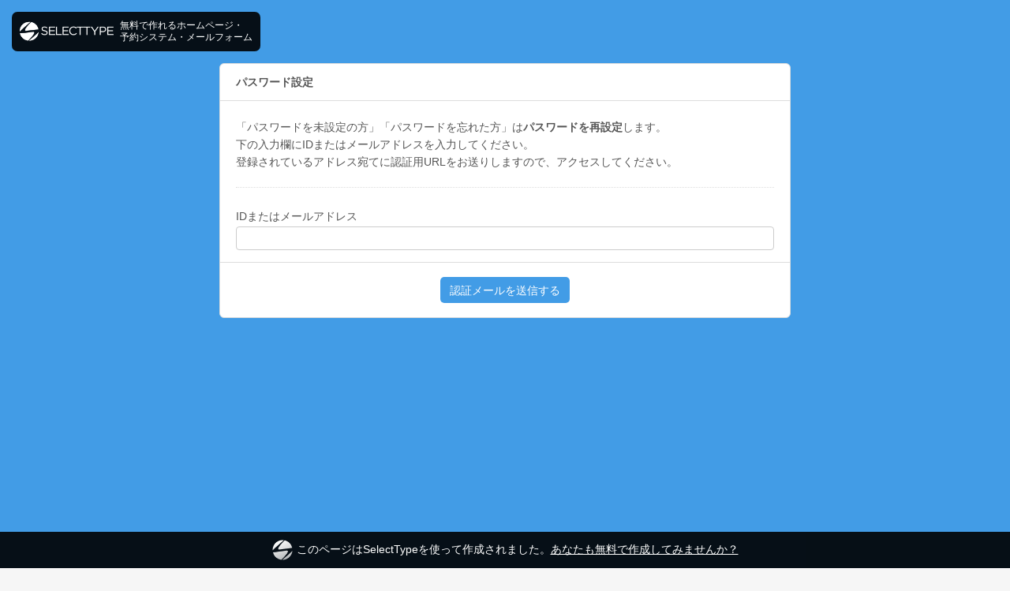

--- FILE ---
content_type: text/html; charset=UTF-8
request_url: https://select-type.com/e/member/pwinit/?mi=mYt-ikQTl9Y&f_id=7demtZbXZUY&w_flg=1&ssid_id=ZgmQnecM1DtBiqrKqdSDYMHf0yPvlubCdsXrN1XufNw
body_size: 2330
content:
<!doctype html>
<html>
<head>
<meta charset="utf-8">
<title>[SelectType] パスワード初期化</title>
<meta http-equiv="X-UA-Compatible" content="IE=edge">
<meta name="viewport" content="width=device-width, initial-scale=1.0, user-scalable=no">
<meta name="format-detection" content="telephone=no">
<meta name="robots" content="noindex,nofollow">
<meta http-equiv="pragma" content="no-cache">
<meta http-equiv="cache-control" content="no-cache">
<meta http-equiv="Expires" content="0">
<link rel="shortcut icon" href="/img/favicon.ico">
<link rel="apple-touch-icon" href="/img/icon_sp.png">
<link type="text/css" rel="stylesheet" href="/css/bootstrap.css?1769049854" />
<link type="text/css" rel="stylesheet" href="/css/style.css?1769049862" />
<link type="text/css" rel="stylesheet" href="/css/bootstrap-responsive.css?1769049854">
<link type="text/css" rel="stylesheet" href="/css/style-responsive.css?1769049861">
<link rel="stylesheet" href="https://maxcdn.bootstrapcdn.com/font-awesome/4.7.0/css/font-awesome.min.css"><!--<link rel="stylesheet" href="/css/font-awesome.min.css">--><link rel="stylesheet" href="/css/theme31.css?1769049865">
<link rel="stylesheet" href="/css/bg-theme31.css?1769049846"><script type="text/javascript" src="/js/jquery.js?1769049805"></script>
<script type="text/javascript" src="/js/bootstrap.min.js?1769049786"></script>
<script type="text/javascript">
<!--
$(document).ready(function(){
  if(cmn.isIOS()){
  if($('.background').css('position')=='fixed'){
    $('.background').prop('style','position:absolute;');
    $('.background').height($(document).height()+400);
    // bodyの高さ変動時(クリック時)に高さ合わせる
    var clickedTimer;
    var interval = Math.floor(1000/60*10);
    $(function() {
      document.addEventListener('click',function(){
        if (clickedTimer !== false) {
          clearTimeout(clickedTimer);
        }
        clickedTimer = setTimeout(function () {
          $('.background').height($(document).height());
        }, interval);
      });
    });
  }
}      try{
    $("#select-form-iframe", window.parent.document).contents().find('body').addClass('iframe');
    $("#select-form-iframe", window.parent.document).height(document.body.scrollHeight);
  }catch(e){}
    $('#s_title').hide();  $('#etitle_flg').hide();  $('#ean_flg').hide();  $('#et_flg').hide();  $('#ea_flg').hide();  $('.ec_flg_cls').hide();  $('.sc_flg_cls').hide();  $('#qn_id,.qn_id').hide();  $('.on_cls').hide();  $('#pb_id').show();  $('#bbtn_id').show();                          var abs_v = Math.abs(0);
            $('.background').css('background-size','cover');          $('.content').css('background-color','rgba(255,255,255,1)').addClass('frame');
    $('.content,.content-header,.content-footer').css('border','1px sold #dddddd');
      // localStorage
  if(localStorage){
    if(!localStorage.getItem('__tk')){
      localStorage.setItem('__tk','');
    }
    $('#__tk').val(cmn.trip_tags(localStorage.getItem('__tk')));
  }});
//-->
</script>
</head>
<body class="selectform">
<div class="body">
  <div class="container">
    <div class="row-fluid">
      <div class="span8 offset2">
        <form name="pwaskForm" action="/e/member/pwinit/index.php" method="post">
          <div class="content">
            <div class="content-header">
              <h3 class="qtxt_cls"><span class="title_cls"><span class="circle_name_cls"></span>パスワード設定</span></h3>
            </div>
            <div class="content-body">
              <p class="label_cls qtxt_cls">「パスワードを未設定の方」「パスワードを忘れた方」は<strong>パスワードを再設定</strong>します。<br>下の入力欄にIDまたはメールアドレスを入力してください。<br>登録されているアドレス宛てに認証用URLをお送りしますので、アクセスしてください。</p>
                            <hr>
              <p></p>
              <div class="control-group">
                <label class="control-label label_cls qtxt_cls">IDまたはメールアドレス</label>
                <div class="controls">
                                    <input type="text" class="input-block-level qtxt_cls inputbg_cls" name="a_id" value="" maxlength="256" style="ime-mode:disabled">
                </div>
              </div>
            </div>
            <div class="content-footer align-center">
              <input type="submit" name="do_sendAuthMail" class="btn btn-primary" value="認証メールを送信する">
            </div>
          </div>
        <input type="hidden" name="ticket" value="776753c2e198524f428709e37db8dbf4a4fcd037c924e34b">
        <input type="hidden" name="mi" value="mYt-ikQTl9Y">
        <input type="hidden" name="f_id" value="7demtZbXZUY">
        <input type="hidden" name="pv_flg" id="pf_id" value="0"><input type="hidden" name="w_flg" id="wf_id" value="1"><input type="hidden" name="ssid_id" id="ssid_id" value="lVCxiA16hzLwMqleFechVOxlMw0xCED_yRqFUc0MiDU">        </form>
      </div>
    </div>
  </div>
</div>
<div class="background"><div class="brightness"></div></div>
</body>
<script type="text/javascript"><!--
$(document).ready(function(){
  $('body').addClass('ad-head-padding');
});
//--></script>
<div class="select-ad-head">
  <a href="/reg/" target="_blank">
    <img src="/img/logo.png" class="logo">
    <span>無料で作れるホームページ・<br>予約システム・メールフォーム</span>
  </a>
</div>
<div class="select-ad-foot">
  <a href="/reg/" target="_blank"><img src="/img/logo_sp.png" class="logo">このページはSelectTypeを使って作成されました。<u>あなたも無料で作成してみませんか？</u></a>
</div><input type="hidden" id="mi_id" value="mYt-ikQTl9Y">
<input type="hidden" id="prev_flg_id" value="">
<input type="hidden" id="w_flg_id" value="1">
<input type="hidden" name="ssid_id" id="ssid_id" value="lVCxiA16hzLwMqleFechVOxlMw0xCED_yRqFUc0MiDU"></html>

--- FILE ---
content_type: text/css
request_url: https://select-type.com/css/style.css?1769049862
body_size: 98878
content:
html,body{height:100%}html,body,button,input,textarea,select{font-family:Meiryo,'Hiragino Kaku Gothic Pro','MS PGothic',sans-serif}body{margin:0;padding:0;color:#555;font-size:12px;line-height:1.6;word-break:break-all;background-color:#f6f6f6}body.iframe{background-color:transparent}a{color:#2895f1;text-decoration:none}a,a:focus,a:hover,a:active{outline:0 !important}a:hover{color:#2895f1;text-decoration:underline}a:focus{text-decoration:none}.muted{color:#999}.text-warning{color:#c09853}.text-error{color:#e9573f}.text-info{color:#3bafda}.text-success{color:#63bc01}.text-error>ul>li{color:#3a87ad}.text-gray,.text-gray:hover,.text-gray:focus{color:#999;text-decoration:none}.text-orange{color:#ff7f00}.td-error{background-color:#fde9e8 !important}.td-error .text-error{width:130px;margin-top:5px}h1,h2,h3,h4,h5,h6{color:#555;margin-top:0;margin-bottom:0}h1{font-size:18px;line-height:1.4}h2{font-size:16px;line-height:1.4;font-weight:normal}h3{font-size:14px;line-height:1.6}h4,h5{font-size:14px;line-height:1.6}h6{font-size:12px;line-height:1.6;font-weight:bold}h1 span,h2 span,h3 span,h4 span,h5 span,h6 span{font-weight:normal}strong{font-weight:bold}p{margin:.5em 0 1.5em;line-height:1.6}dl,ol,ul{margin:0}dd{margin:0 0 1em 0}ol,ul{padding:0 0 0 20px}li{line-height:1.4;margin-bottom:8px}li:last-child{margin-bottom:0}ul ul,ul ol,ol ol,ol ul,dl ul,dl ol{margin-top:1em;margin-bottom:1em}ul.single li{margin-bottom:4px}.nav{margin:0;padding:0;list-style:none;display:block;*zoom:1}.nav:before,.nav:after{display:table;line-height:0;content:""}.nav:after{clear:both}.nav a{color:#666}.nav a:hover{color:#666}.nav>li{display:block;float:left;margin:0}.nav>li>a:hover,.nav>li>a:focus{text-decoration:none;background-color:transparent}.nav-vertical>li{float:none;margin-bottom:3px}.nav-tabs>li>a:hover,.nav-tabs>li>a:focus{background-color:#eee}.nav-stacked>li{float:none;margin-bottom:5px}.nav-tabs>li{margin-bottom:-1px}.nav-tabs>.active>a,.nav-tabs>.active>a:hover,.nav-tabs>.active>a:focus{font-weight:bold}.nav-tabs.nav-stacked>li{margin-bottom:-1px}.nav-stacked>li>a{margin-right:0}.nav-tabs>li.error a,.nav-tabs>li.error a:hover,.nav-tabs>li.error a:focus{background-color:#fde9e8;color:#e74340}ul.inline,ol.inline{margin-left:0;padding-left:0;list-style:none}ul.inline>li,ol.inline>li{display:inline-block;margin-right:1em;margin-bottom:0;padding-left:0}ul.unstyled,ol.unstyled{margin-left:0;padding-left:0;list-style:none}.d-block{display:inline-block}.dl-horizontal{*zoom:1}.dl-horizontal:before,.dl-horizontal:after{display:table;line-height:0;content:""}.dl-horizontal:after{clear:both}.dl-horizontal dt{width:100px;text-align:left}.dl-horizontal dd{margin-left:110px}img{border:0;-ms-interpolation-mode:bicubic}form{margin:0}button,input,select,textarea{font-size:100%;vertical-align:baseline;*vertical-align:middle}button{margin:0}button,input{line-height:normal}button,input[type="button"],input[type="reset"],input[type="submit"]{cursor:pointer;-webkit-appearance:button;*overflow:visible}button[disabled],input[disabled]{cursor:default}input[type="checkbox"],input[type="radio"]{box-sizing:border-box;padding:0;*height:13px;*width:13px}input[type="search"]{-webkit-appearance:textfield;-moz-box-sizing:content-box;-webkit-box-sizing:content-box;box-sizing:content-box}input[type="search"]::-webkit-search-decoration,input[type="search"]::-webkit-search-cancel-button{-webkit-appearance:none}button::-moz-focus-inner,input::-moz-focus-inner{border:0;padding:0}textarea{overflow:auto;vertical-align:top}table{border-collapse:collapse;border-spacing:0}th{font-weight:bold}hr{border-top:1px dotted #ddd;border-bottom:0;margin:15px 0}hr.padding-sm{border-top:1px dotted #ddd;border-bottom:0;margin:10px 0}input:-moz-placeholder,textarea:-moz-placeholder{color:#aaa}input:-ms-input-placeholder,textarea:-ms-input-placeholder{color:#aaa}input::-webkit-input-placeholder,textarea::-webkit-input-placeholder{color:#aaa}.control-group.error input:-ms-input-placeholder{color:#aaa}label,input,button,select,textarea,select,textarea,input[type="text"],input[type="password"],input[type="datetime"],input[type="datetime-local"],input[type="date"],input[type="month"],input[type="time"],input[type="week"],input[type="number"],input[type="email"],input[type="url"],input[type="search"],input[type="tel"],input[type="color"],.uneditable-input{font-size:13px;font-weight:normal;line-height:20px}label{margin-bottom:3px;cursor:default}label.radio,label.checkbox{cursor:pointer}.checkbox.inline.no-padding{padding-top:0;padding-left:20px !important}.select-inline{margin:0 20px;display:inline-block}.checkbox.inline.only{padding-top:0;margin-right:10px}.row-fluid .span12{float:none !important}input.readonly,textarea.readonly{background-color:#f9f9f9;cursor:default}input.readonly:focus,textarea.readonly:focus{border-color:#ccc;box-shadow:none}.body{background-color:#f6f6f6;padding-top:30px;padding-bottom:30px}.content{background-color:#FFF;border:1px solid #DDD;margin:0 auto 20px;-webkit-border-radius:6px;-moz-border-radius:6px;border-radius:6px}.section{margin:30px auto 5px}.content-header{padding:12px 20px;border-bottom:1px solid #DDD}.content-header h3{margin:0}.content-header .btn.pull-right{margin-top:-6px}.content-header.no-padding{padding:0;border-bottom:0}.content-body{padding:15px 20px}.content-footer{padding:20px;border-top:1px solid #DDD;-webkit-border-radius:0 0 6px 6px;-moz-border-radius:0 0 6px 6px;border-radius:0 0 6px 6px;text-align:center}.content-footer .row-fluid{text-align:left}.content-action{padding:10px 20px;border-bottom:1px solid #ddd}.content-action .breadcrumb{padding:0}.content-wrap.content{border:0}.flexible{background-color:#fff}.flexible .content-wrap.content{margin-bottom:40px}.section-title{margin-top:15px}.content-wrap.content:last-child{margin-bottom:0}.content-wrap>.content-body,.content-wrap>form>.content-body{padding:30px}.page-section{background-color:#f0f7ff;margin-top:10px;border-radius:6px;padding:12px 15px 15px 15px}.page-section:first-child{margin-top:3px}.page-section .content{margin-bottom:0}.page-section .help-block{margin-bottom:0}.page-section .box-wrap{background-color:#FFF;border:1px solid #DDD}.page-section .table{font-size:13px}.page-section.first-section{margin-top:10px}.page-section.green{background-color:#f4fdf2}.page-section.green .section-header .content-title{color:#1ea858}.page-section.section-border{border:2px solid #2895f1}.form-section{background-color:#f0f7ff;margin-bottom:20px;border-radius:6px;padding:12px 15px 15px 15px}.column-section{margin-top:20px}.column-section.first-section{margin-top:0}.section-required{background-color:#fff0f0}.section-header{*zoom:1;margin-bottom:5px}.section-header:before,.section-header:after{display:table;line-height:0;content:""}.section-header:after{clear:both}.section-header .content-title{color:#2895f1}.section-header .content-title.title-line-normal{line-height:1.0}.section-header .title-inline{display:inline-block}.section-header .content-title span{font-size:12px;font-weight:normal}.section-header .content-title .glyphicon{font-size:14px;font-weight:normal}.section-required .section-header .content-title{color:#fe6b6b}.section-image{float:left;height:50px;margin-right:10px;margin-top:5px}.add-question{background-color:#f1f8e7}.add-question .section-header .content-title{color:#89b733}.setting-area .row-fluid{margin-bottom:20px}.content-group{margin-bottom:30px}.page .setting-area{margin-top:50px}.set-border .control-group{padding-bottom:15px;margin-bottom:15px;border-bottom:1px dotted #DDD}.set-border .control-group:last-child{border-bottom:0}.list-inline{font-size:12px}.list-disabled{background-color:#f6f6f6 !important}.section-disable{background-color:#f6f6f6}.section-disable .content-title{color:#333}.section-disable .controls label,.section-disable .controls input[disabled]{cursor:not-allowed}.topic-section{margin-top:25px}.topic-count{float:left;width:60px;text-align:center}.topic-count .count{font-size:16px;font-weight:bold;display:block}.topic-count .text{font-size:11px;color:#999;display:block}.topic-body{margin-left:60px}.topic-title{font-size:15px;line-height:1.6;font-weight:normal;margin-top:15px}.row-fluid>.topic-title{margin-top:0}.topic-title a{font-size:15px}.topic-title a.btn{font-size:12px}.topic-meta,.topic-meta a{color:#999}.topic-control{text-align:left;margin-top:5px}.page-topic{margin-top:25px}.page-topic .topic-title,.page-topic .topic-control{margin-top:0}.page-topic .topic-title{padding-top:10px}.topic-control .btn{padding:6px 12px}.topic-title .badge{padding:1px 5px 0;font-size:10px}.side ul{margin:0;padding:0;list-style:none}.side ul li{margin-bottom:10px}.side ul li:last-child{margin-bottom:0}.side .content-header{padding:12px 13px 10px;-webkit-border-radius:6px 6px 0 0;-moz-border-radius:6px 6px 0 0;border-radius:6px 6px 0 0}.side .content-header h3{line-height:1.4}.side .content-body{padding:13px}.side .content-footer{padding:13px}.stats{border-top:1px solid #ddd;padding-top:10px;margin-top:10px}.stats-3{border-top:1px dotted #ddd;border-bottom:1px dotted #ddd;padding-top:10px;margin-top:10px;margin-bottom:10px;padding-bottom:10px}.stats-5{border-top:1px dotted #ddd;border-bottom:1px dotted #ddd;padding-top:10px;margin-top:10px;margin-bottom:10px;padding-bottom:10px;clear:both}.stats-5 .stats-count{width:16.5%}.stats-count{float:left;width:32%;text-align:center;font-size:11px}.stats-count+.stats-count{border-left:1px solid #ddd}.stats-count .count{font-size:14px;font-weight:bold;line-height:20px}.stats-count .text{font-size:11px;line-height:1.2;color:#999;display:block}.stats-holizontal .stats-count .text,.stats-holizontal .stats-count .count{display:inline}.nav-list{padding:0;background-color:#fff;-webkit-border-radius:6px;-moz-border-radius:6px;border-radius:6px}.nav-list>li>a{display:block;margin:0;padding:10px 14px;text-shadow:none}.nav-list li{float:none;border:1px solid #e5e5e5;border-bottom-width:0}.nav-list li:last-child{border-bottom-width:1px}.nav-list .nav-list li{border-left-width:0;border-right-width:0}.nav-list .nav-list li:last-child{border-bottom-width:0}.nav-list>li:first-child,.nav-list>li:first-child>a{-webkit-border-radius:6px 6px 0 0;-moz-border-radius:6px 6px 0 0;border-radius:6px 6px 0 0}.nav-list>li:last-child,.nav-list>li:last-child>a{-webkit-border-radius:0 0 6px 6px;-moz-border-radius:0 0 6px 6px;border-radius:0 0 6px 6px}.nav-list>.active>a{position:relative;z-index:2;padding:9px 15px;border:0}.nav-list .icon-chevron-right{float:right;margin-top:2px;margin-right:-6px;opacity:.25}.nav-list>a:hover,.nav-list>a:focus{background-color:#fff}.nav-list a:hover .icon-chevron-right{opacity:.5}.nav-list .active .icon-chevron-right,.nav-list .active a:hover .icon-chevron-right{background-image:url(/img/glyphicons-halflings-white.png);opacity:1}.side .nav-list{margin-bottom:20px}.side .nav-list li{margin-bottom:0}.side .nav-list li>.nav-list{margin-bottom:0;-webkit-border-radius:0;-moz-border-radius:0;border-radius:0;background:#EEE}.side .nav-list li:last-child>.nav-list{-webkit-border-radius:0 0 6px 6px;-moz-border-radius:0 0 6px 6px;border-radius:0 0 6px 6px}.side .nav-list li>.nav-list>li:first-child{-webkit-border-radius:0;-moz-border-radius:0;border-radius:0}.side .nav-list li:last-child>.nav-list>li:last-child,.side .nav-list li:last-child>.nav-list>li:last-child a{-webkit-border-radius:0 0 6px 6px;-moz-border-radius:0 0 6px 6px;border-radius:0 0 6px 6px}.side .nav-list-fit li{float:none;margin-bottom:0;border-top:1px solid #ddd}.side .nav-list-fit li a{display:block;margin:0;padding:10px 14px;text-shadow:none;color:#2895f1}.nav-list-fit .icon-chevron-right{float:right;margin-top:2px;margin-right:-6px;opacity:.25}.nav-list-fit a:hover .icon-chevron-right{opacity:.5}.feature-list,.side .feature-list{margin-top:10px;margin-bottom:0;padding-left:0}.feature-list li,.side .feature-list li{margin-bottom:5px;list-style:none}.feature-list .fa,.side .feature-list .fa{color:#2895f1}.bnrboad .content-cover,.bnrboad .content-cover2{-webkit-border-radius:4px 4px 0 0;-moz-border-radius:4px 4px 0 0;border-radius:4px 4px 0 0;background-repeat:no-repeat;background-position:center;height:120px;margin:5px 5px 0}.bnrboad.bnr1 .content-cover{background-image:url(/img/bnr_monitor.jpg);background-size:cover}.bnrboad.bnr1 .content-cover2{background-image:url(/img/bnr_monitor2.jpg);background-size:120%}.link-size-md{font-size:13px}.footer{border-top:1px solid #eee9e4}.footer .container{padding:25px 0}.footer .nav a{display:inline-block;margin-right:15px}.footer .nav-vertical a{margin-right:0}.footer .nav a:hover{color:#429ce6}.footer-title{margin-bottom:5px;font-weight:bold}.footer .copy{font-size:10px;color:#999;text-align:right;margin:0}.headline{display:block;margin:5px 0 20px;border-bottom:1px solid #DDD}.headline h2,.headline h3,.headline h4{margin:0 0 -1px 0;padding-right:10px;padding-bottom:3px;display:inline-block;border-bottom:1px solid #08c;*border:0}.headline h2{padding-bottom:5px}.content-header{position:relative}.head-title{margin-right:100px}.head-actions{position:absolute;top:10px;right:10px}.content-title{line-height:30px}.content-sub-title{font-size:13px;line-height:20px}select,textarea,input[type="text"],input[type="password"],input[type="datetime"],input[type="datetime-local"],input[type="date"],input[type="month"],input[type="time"],input[type="week"],input[type="number"],input[type="email"],input[type="url"],input[type="search"],input[type="tel"],input[type="color"],.uneditable-input{margin-bottom:2px}.form-actions{padding-top:20px;margin-top:20px;margin-bottom:0;background-color:#FFF;border-top:1px solid #DDD;text-align:center;*zoom:1}.form-horizontal .form-actions{padding-left:0}.required{color:#e74340;font-size:16px;font-family:Arial,Helvetica,sans-serif}.input-small{width:80px}.modal .input-small{width:90px}.pulldown-auto{width:auto;max-width:100%}.input-group{margin-bottom:10px}.input-group:last-child{margin-bottom:0}.input-group input{-webkit-border-radius:0 4px 4px 0;-moz-border-radius:0 4px 4px 0;border-radius:0 4px 4px 0}.input-group-label{float:left;width:50px;height:28px;border:1px solid #ddd;line-height:28px;padding:0 5px;background-color:#fafafa;border-radius:4px 0 0 4px;font-size:12px;border-right:0}.form-horizontal .control-group{padding:5px 0;margin-bottom:10px}.form-horizontal .control-text{padding:5px 0 0}.form-horizontal .control-text-label{padding:4px 0 0}.form-horizontal .text-label{float:left;width:120px;padding-top:0;text-align:right}.form-horizontal input+.help-block,.form-horizontal select+.help-block,.form-horizontal textarea+.help-block,.form-horizontal .uneditable-input+.help-block,.form-horizontal .input-prepend+.help-block,.form-horizontal .input-append+.help-block{margin-top:5px}.control-group:last-child{margin-bottom:0}.help-block{padding:3px 0;margin-bottom:0}.help-block,.help-inline,.control-group.error .help-block,.control-group.error .help-inline{color:#999}.control-group.error .control-label,.control-group.error .checkbox,.control-group.error .radio,.control-group.error input,.control-group.error select,.control-group.error textarea{color:#555}.control-group.error input,.control-group.error select,.control-group.error textarea,.error input,.error select,.error textarea{border-color:#e74340}.error .choice-num{background-color:#f9cfce}.control-group.error input[type=file]{-webkit-box-shadow:inset 0 0 0 rgba(0,0,0,0.075);-moz-box-shadow:inset 0 0 0 rgba(0,0,0,0.075);box-shadow:inset 0 0 0 rgba(0,0,0,0.075);border:1px solid #e74340}.control-label{font-weight:bold}.control-label.label-lg{font-size:16px}.form-horizontal .control-label{width:140px;font-weight:normal}.controls{position:relative}.controls .radio:first-child,.controls .checkbox:first-child{padding-top:5px}.control-footer{padding-top:15px;text-align:right}.form-horizontal .controls{margin-left:160px}.form-horizontal.label-width-lg .control-label{width:160px}.form-horizontal.label-width-lg .controls{margin-left:180px}.horizon-flex .control-label{width:auto}.horizon-flex .controls{margin-left:auto}input.search,.selectform .body input.search,.selectform .modal-body input.search{background:url("/img/lens.png") #FFF no-repeat 10px;padding:4px 6px 4px 30px;border:1px solid #DDD;border-radius:4px;color:#000;font-size:13px;-webkit-transition:all .3s linear;-moz-transition:all .3s linear;transition:all .3s linear;width:100px}input.search.input-block-level,.selectform input.search.input-block-level{width:100%}.input-half{width:50%}.radio input[type="radio"],.checkbox input[type="checkbox"]{margin-left:-15px}.checkbox input[type="checkbox"].checkbox-middle,.radio input[type="radio"].radio-middle{float:none;vertical-align:middle;margin-top:0}.choice-edit .row-fluid{margin-bottom:5px}.choice-edit .row-fluid.error{margin-bottom:3px}.choice-num{background-color:#EEE;text-align:center;line-height:30px;-webkit-border-radius:4px;-moz-border-radius:4px;border-radius:4px}.choice-edit .text-error{margin-bottom:5px}.row-fluid .choice-num,.row-fluid .choice-input,.row-fluid .choice-action{display:block;float:left;min-height:30px;margin-left:2.127659574468085%;-webkit-box-sizing:border-box;-moz-box-sizing:border-box;box-sizing:border-box}.row-fluid .choice-num{margin-left:0}.row-fluid .choice-num{width:6.382978723404255%}.row-fluid .choice-input{width:65.95744680851064%}.row-fluid .choice-action{width:23.404255319148934%}.editform .setspace-lg .flex-side{width:530px}.editform .setspace-lg .flex-content{left:530px}.editform .setspace-lg .row-fluid .choice-num{display:none}.editform .setspace-lg .row-fluid .choice-input{width:61%;margin-left:0}.editform .setspace-lg .row-fluid .choice-action{width:37%;margin-left:1.5%}.editform .setspace-lg .row-fluid .choice-action .input-small{width:55px}.editform .setspace-lg .row-fluid .choice-action .select-small{width:90px}.inline-block{display:inline-block}.detail-conf{background-color:#f5f5f5;padding:10px 20px}.dl-horizontal-nomargin{margin-left:10px;margin-bottom:10px}.dl-horizontal-nomargin:last-child{margin-bottom:0}.dl-horizontal-nomargin dt{width:auto;display:inline-block}.dl-horizontal-nomargin dd{margin:0 10px 0 0;display:block}input[type="text"]+.checkbox.inline,input[type="text"]+.radio.inline,input[type="text"]+.flap-wrap{margin-left:5px}.flap-wrap{display:inline-block}.row-fluid .input-url{min-height:40px;font-size:14px;padding-left:15px;padding-right:15px}.form-indent{padding-left:20px}.nest-controls{padding-left:20px;margin-bottom:5px}.nest-controls .radio.inline+.radio.inline,.nest-controls .checkbox.inline+.checkbox.inline{margin-left:0;margin-right:10px}.controls .nest-controls .radio:first-child,.controls .nest-controls .checkbox:first-child{padding-top:0}.parts-inline-blick{display:inline-block}.input-append{margin-bottom:0}.input-append .btn{font-size:12px;padding:4px 10px}.day-time{display:inline-block;margin-bottom:5px}.control-label span{font-weight:normal}.form-attfilter{margin-top:15px;padding-top:10px;border-top:1px dotted #ddd}.form-attfilter .control-label{width:7em;font-weight:normal;text-align:left;font-size:12px}.form-attfilter .controls{margin-left:8em}.form-attfilter .control-group{padding:4px 0;margin-bottom:0}.form-attfilter .form-actions{padding-top:15px;margin-top:10px;margin-bottom:10px;border-top-style:dotted}.help-block-border{display:block;border:1px solid #ddd;font-size:12px;padding:7px;margin-top:5px}.control-group .alert-caution{border-width:2px;background-color:#f3fbf3;text-align:left;padding:10px 12px;margin:5px 0 10px 0;border-radius:0}.control-group .alert-title{font-size:14px;font-weight:bold;margin-bottom:0}.control-group .alert-caution.alert-success{border-color:#090;color:#090}.control-group .alert-icon{font-size:14px;vertical-align:middle}.page-section .control-group input[type="text"]{padding:6px}.alert-box{width:100%;padding:0;margin-bottom:20px}.alert-titile{background:#59b259;padding:10px 15px;color:#fff;font-size:14px;border-radius:4px 4px 0 0}.alert-body{background:#FFF;padding:10px 15px 18px;border:1px solid #59b259;text-align:center;border-radius:0 0 4px 4px}.alert-body p{margin-bottom:.7em;font-size:14px}.select-text-inline{width:60px;margin-top:-10px}.detail-link{font-size:13px;padding-top:5px;vertical-align:middle}.control-box-blue{background-color:#f0f7ff;padding:5px;margin-top:5px;border:1px solid #ddd}.form-horizontal.cellwidth-adujst .control-label{width:220px}.form-horizontal.cellwidth-adujst .controls{margin-left:240px}.form-width-auto{width:100%}@media(max-width:767px){.form-horizontal.cellwidth-adujst .control-label{width:100%;display:block;text-align:left}.form-horizontal.cellwidth-adujst .controls{margin-left:0;display:block}}.label-horizontal{font-weight:bold;display:inline-block;margin-right:10px}.search-box{border:1px solid #ddd;padding:15px;margin-bottom:15px}.search-box .control-group{margin-bottom:15px}.search-box .control-group:last-child{margin-bottom:0}.search-box .input-append .btn{padding:4px 10px}.search-box .input-append .search{border-radius:4px 0 0 4px;width:calc(100% - 100px)}.search-keyword.input-append .search{border-radius:4px 0 0 4px}.search-keyword.input-append .btn{padding:4px 10px;border-radius:0 4px 4px 0}.search-keyword.input-append.d-block{display:inline-block}.search-keyword.input-append select{font-size:13px}.table{table-layout:fixed;margin-bottom:0;background-color:#FFF}.table-auto{table-layout:auto}.table th,.table td{border-bottom:1px solid #ddd;border-top:0}.table tbody tr:last-child th{border-bottom:0}.table tr:last-child td{border-bottom:0}.table tr:last-child td td,.table tr:last-child th td,.table tr:last-child th th{border-bottom:1px solid #ddd}.table-horizontal th{font-weight:normal}.table .table-footer{background-color:#f9f9f9;text-align:right}.table.table-noborder td{border-bottom:0}.table.table-horizontal th{font-weight:normal}.table-centerd th,.table-centerd td{text-align:center}.table-valign td{vertical-align:middle}.table-actions{margin-bottom:10px}.table-actions *{margin-top:0 !important;margin-bottom:0 !important;vertical-align:middle}.table-actions .pagination{display:inline-block}.table-nowrap th,.table-nowrap td{white-space:nowrap}.table ul,.table ol{margin:0}.table ul.single{margin-top:10px}.auto{table-layout:auto}.w5p{width:5%}.w10p{width:10%}.w15p{width:15%}.w20p{width:20%}.w25p{width:25%}.w30p{width:30%}.w35p{width:35%}.w40p{width:40%}.w45p{width:45%}.w50p{width:50%}.w55p{width:55%}.w60p{width:60%}.w65p{width:65%}.w70p{width:70%}.w75p{width:75%}.w80p{width:80%}.w90p{width:90%}.w-auto{width:auto}.table-time td{vertical-align:middle}.table-calender th{vertical-align:middle;text-align:left;font-weight:normal}.table-calender td{vertical-align:middle;text-align:center}.vertical-middle th,.vertical-middle td{vertical-align:middle}.bg-info{background-color:#ecf2fd;color:#6aa7ea}.bg-important{background-color:#fceded;color:#ea6a6a}.bg-warning{background-color:#fefce2}.bg-gray{background-color:#f9f9f9}.table tbody tr.gray>th,.table tbody tr.gray>td{background-color:#f6f6f6}.table .set-head{line-height:30px;font-weight:bold}.table div.set-head{line-height:1.4;margin-bottom:5px}.table .set-head .btn{font-weight:normal;padding:4px 8px}.pagination{margin:15px 0}.pagination.list-bottom{margin:10px 0 0}.course-table .list-inline{background-color:#f6f6f6;padding:5px 8px;margin-left:15px}.form-url{margin:5px 0 0 18px}.form-url .input-block{width:80%}.form-url .icon-link{margin:0;padding:7px 10px;line-height:14px}.form-url .icon-link .fa{margin:0}.table .setting-status{margin:5px 0}.table .setting-status li{margin:0 !important}@media(max-width:767px){.table-time.table-responsive thead{display:none}}.set-noticemail .table tr:last-child td{border-bottom:0}.table-large th,.table-large td{padding:18px}.table-option .dropdown-menu,.table-option .st-dropdown-menu{width:300px;max-height:295px;overflow-x:hidden;overflow-y:auto}.table-option .dropdown-menu>li,.table-option .st-dropdown-menu>li{border-bottom:1px dotted #DDD}.table-option .dropdown-menu>li:last-child,.table-option .st-dropdown-menu>li:last-child{border-bottom:0}.table-option .dropdown-menu>li.off,.table-option .dropdown-menu>li.off>a:hover,.table-option .st-dropdown-menu>li.off,.table-option .st-dropdown-menu>li.off>a:hover{background-color:#f7f7f7}.table-option .dropdown-menu>li>a,.table-option .st-dropdown-menu>li>a{white-space:normal;padding:8px 10px !important}.table-option .dropdown-menu>li>a:hover,.table-option .st-dropdown-menu>li>a:hover{background-image:none;background-color:#429ce6}.table-option .dropdown-menu [class^="icon-"],.table-option .st-dropdown-menu [class^="icon-"]{display:block;float:left;background-image:url("/img/glyphicons-halflings-blue.png")}.table-option .dropdown-menu .off [class^="icon-"],.table-option .st-dropdown-menu .off [class^="icon-"]{display:block;float:left;background-image:url("/img/glyphicons-halflings.png")}.table-option .question-text{display:block;padding-left:20px}.table-option .off .question-text{color:#999}.table-option .input-medium{width:110px}.table-option input[type="text"]{margin-bottom:0}.label-dropdown{position:relative;display:inline-block}.label-dropdown .dropdown-menu,.label-dropdown .st-dropdown-menu{top:120%}.label-dropdown .caret{border-top-color:#FFF;border-bottom-color:#FFF}.label-dropdown.dropup .dropdown-menu,.label-dropdown.dropup .st-dropdown-menu{top:auto;bottom:120%;margin-bottom:1px}.menuicon-list{margin:10px 0 0;font-size:11px}.menuicon-list a:hover{color:#005580}.menuicon-list li:last-child{margin-right:0}.history-block{margin-top:30px}.table-list{margin-bottom:15px}.table-list ul{border:1px solid #ddd;border-bottom:0;padding:0;list-style:none;border-radius:4px}.table-list ul li{border-bottom:1px solid #ddd;padding:10px;margin-bottom:0}.table-list .pagination{margin:5px 0}.table .table-cell-checkbox{width:20px;text-align:center}.pagination ul{padding:0}.pagination a{color:#08c}.pagination-padding-off{margin:10px 0 0}.navbar .brand{float:none}.navbar .brand.pull-left{float:left}.flexible .navbar .brand{padding-left:13px;padding-right:7px}.brand img{width:110px;height:28px}.flexible .navbar .nav [class*="icon-"]{margin-right:0}.navbar-inverse{margin-bottom:0}.navbar-inverse .navbar-inner{border-radius:0;border-bottom:1px solid #191e23;padding-left:15px;padding-right:10px;background:#2c3742;background:-moz-linear-gradient(top,#2c3742 0,#28303a 100%);background:-webkit-gradient(linear,left top,left bottom,color-stop(0,#2c3742),color-stop(100%,#28303a));background:-webkit-linear-gradient(top,#2c3742 0,#28303a 100%);background:-o-linear-gradient(top,#2c3742 0,#28303a 100%);background:-ms-linear-gradient(top,#2c3742 0,#28303a 100%);background:linear-gradient(to bottom,#2c3742 0,#28303a 100%);filter:progid:DXImageTransform.Microsoft.gradient(startColorstr='#2c3742',endColorstr='#28303a',GradientType=0)}.navbar-static-top .container,.navbar-fixed-top .container,.navbar-fixed-bottom .container{width:auto}.navbar-inverse .container{width:auto !important}.navbar-inverse .nav>li>a{padding:13px 8px 8px;border-left:1px solid #101417;color:#d6d6d6;outline:0;line-height:31px;transition:background .1s linear;-moz-transition:background .1s linear;-webkit-transition:background .1s linear;-o-transition:background .1s linear}.navbar-inverse .nav>li>a:hover,.navbar-inverse .nav>li>a:focus{background:rgba(25,31,36,0.6)}.navbar-inverse .nav>li>.btn,.navbar-inverse .nav>li>.btn-group .btn{padding:5px 15px;line-height:20px;border-left:0;color:#333}.navbar-inverse .nav>li>.btn,.navbar-inverse .nav>li>.btn-group{margin-top:10px}.navbar-inverse .nav>li>.btn-primary,.navbar-inverse .nav>li>.btn-success,.navbar-inverse .nav>li>.btn-warning,.navbar-inverse .nav>li>.btn-group .btn-primary,.navbar-inverse .nav>li>.btn-group .btn-success,.navbar-inverse .nav>li>.btn-group .btn-warning{color:#fff}.navbar-inverse .nav.pull-right>li>.btn,.navbar-inverse .nav.pull-right>li>.btn-group{margin-left:5px}.btn_design_preview{display:table;width:100%;line-height:112px;text-align:center}.btn_design_preview a{display:table-cell;vertical-align:middle}.navbar-inverse input.search{background:url(/img/lens-g.png) #CCC no-repeat 10px;border:1px solid #0f1217;position:relative;border-radius:4px;top:10px;width:200px;padding:6px 6px 6px 30px;color:#000;font-size:13px;margin-right:20px;-webkit-transition:all .3s linear;-moz-transition:all .3s linear;transition:all .3s linear}.navbar-inverse input.search:focus{background-color:#fff;background-image:url(/img/lens.png)}.navbar-inverse .nav>li>a.btn-pill,.navbar-inverse .nav>li>a.btn-pill:hover,.navbar-inverse .nav>li>a.btn-pill:focus{background-color:#08c;background-image:none;color:#FFF;text-shadow:none;box-shadow:none;-webkit-border-radius:15px;-moz-border-radius:15px;border-radius:15px;padding:5px 10px 5px 15px;border:0;line-height:20px;margin:12px 12px 0 0}.navbar-inverse .nav li.dropdown>.btn-pill .caret{border-top-color:#FFF;border-bottom-color:#FFF}.navbar-inverse .nav>li>a.btn-blue,.navbar-inverse .nav>li>a.btn-blue:hover,.navbar-inverse .nav>li>a.btn-blue:focus,.navbar-inverse .nav li.dropdown.open>.btn-blue,.navbar-inverse .nav li.dropdown.active>.btn-blue,.navbar-inverse .nav li.dropdown.open.active>.btn-blue{background-color:#08c}.navbar-inverse .nav>li>a.btn-green,.navbar-inverse .nav>li>a.btn-green:hover,.navbar-inverse .nav>li>a.btn-green:focus,.navbar-inverse .nav li.dropdown.open>.btn-green,.navbar-inverse .nav li.dropdown.active>.btn-green,.navbar-inverse .nav li.dropdown.open.active>.btn-green{background-color:#5cb85c}.navbar-inverse .nav>li>a.btn-red,.navbar-inverse .nav>li>a.btn-red:hover,.navbar-inverse .nav>li>a.btn-red:focus,.navbar-inverse .nav li.dropdown.open>.btn-red,.navbar-inverse .nav li.dropdown.active>.btn-red,.navbar-inverse .nav li.dropdown.open.active>.btn-red{background-color:#f66}.navbar-inverse .nav>li>a.btn-orange,.navbar-inverse .nav>li>a.btn-orange:hover,.navbar-inverse .nav>li>a.btn-orange:focus,.navbar-inverse .nav li.dropdown.open>.btn-orange,.navbar-inverse .nav li.dropdown.active>.btn-orange,.navbar-inverse .nav li.dropdown.open.active>.btn-orange{background-color:#ffa815}.navbar-inverse .nav>li>a.btn-emerald,.navbar-inverse .nav>li>a.btn-emerald:hover,.navbar-inverse .nav>li>a.btn-emerald:focus,.navbar-inverse .nav li.dropdown.open>.btn-emerald,.navbar-inverse .nav li.dropdown.active>.btn-emerald,.navbar-inverse .nav li.dropdown.open.active>.btn-emerald{background-color:#1abc9c}.navbar-inverse .nav>li>a.btn-purple,.navbar-inverse .nav>li>a.btn-purple:hover,.navbar-inverse .nav>li>a.btn-purple:focus,.navbar-inverse .nav li.dropdown.open>.btn-purple,.navbar-inverse .nav li.dropdown.active>.btn-purple,.navbar-inverse .nav li.dropdown.open.active>.btn-purple{background-color:#9b59b6}.subMenu{position:relative}.navbar-white{border-bottom:1px solid #CCC;background:#FFF;background:-moz-linear-gradient(top,#fff 0,#f8f8f8 100%);background:-webkit-gradient(linear,left top,left bottom,color-stop(0,#fff),color-stop(100%,#f8f8f8));background:-webkit-linear-gradient(top,#fff 0,#f8f8f8 100%);background:-o-linear-gradient(top,#fff 0,#f8f8f8 100%);background:-ms-linear-gradient(top,#fff 0,#f8f8f8 100%);background:linear-gradient(to bottom,#fff 0,#f8f8f8 100%);filter:progid:DXImageTransform.Microsoft.gradient(startColorstr='#FFFFFF',endColorstr='#F8F8F8',GradientType=0)}.nav-step{padding:13px 0 10px}.nav-step>li{text-align:center;vertical-align:middle;width:13.33333%;color:#CCC;position:relative}.nav-step .active{font-weight:bold}.nav-step .icon-large{display:block;margin:0 auto 5px;width:36px;height:36px;background-image:url(/img/step-icon.png);background-repeat:no-repeat}.nav-step a .icon-edit{background-position:0 0}.nav-step a .icon-setting{background-position:-37px 0}.nav-step a .icon-open{background-position:-73px 0}.nav-step a .icon-mail{background-position:-109px 0}.nav-step a .icon-result{background-position:-144px 0}.nav-step a .icon-design{background-position:-180px 0}.nav-step a .icon-reserve{background-position:-217px 0}.nav-step a .icon-reserve-list{background-position:-253px 0}.nav-step a .icon-member{background-position:-289px 0}.nav-step a .icon-share{background-position:-324px 0}.nav-step a .icon-info{background-position:-358px 0}.nav-step a .icon-mypage{background-position:-392px 0}.nav-step a .icon-tag{background-position:-428px 0}.nav-step a .icon-card{background-position:-464px 0}.nav-step .active .icon-edit{background-position:0 -73px}.nav-step .active .icon-setting{background-position:-37px -73px}.nav-step .active .icon-open{background-position:-73px -74px}.nav-step .active .icon-mail{background-position:-109px -73px}.nav-step .active .icon-result{background-position:-144px -73px}.nav-step .active .icon-design{background-position:-180px -73px}.nav-step .active .icon-reserve{background-position:-216px -73px}.nav-step .active .icon-reserve-list{background-position:-253px -72px}.nav-step .active .icon-member{background-position:-288px -73px}.nav-step .active .icon-share{background-position:-322px -73px}.nav-step .active .icon-info{background-position:-357px -73px}.nav-step .active .icon-mypage{background-position:-392px -73px}.nav-step .active .icon-tag{background-position:-428px -72px}.nav-step .active .icon-card{background-position:-464px -72px}.nav-step .icon-edit{background-position:0 -37px}.nav-step .icon-setting{background-position:-37px -37px}.nav-step .icon-open{background-position:-73px -37px}.nav-step .icon-mail{background-position:-110px -37px}.nav-step .icon-result{background-position:-146px -37px}.nav-step .icon-design{background-position:-180px -37px}.nav-step .icon-reserve{background-position:-217px -37px}.nav-step .icon-reserve-list{background-position:-255px -37px}.nav-step .icon-member{background-position:-289px -37px}.nav-step .icon-share{background-position:-324px -37px}.nav-step .icon-info{background-position:-359px -37px}.nav-step .icon-mypage{background-position:-393px -37px}.nav-step .icon-tag{background-position:-428px -37px}.nav-step .icon-card{background-position:-464px -37px}.nav-step a,.nav-step a:hover{color:#2895f1}.nav-step .label a{color:#FFF}.nav-step .divider{margin-top:8px;margin-bottom:8px;width:5%}.nav-step .label{padding:8px 18px 7px;font-size:13px;-webkit-border-radius:6px;-moz-border-radius:6px;border-radius:6px}.nav-step .badge{position:absolute;top:0;left:0}.nav-step .status{text-align:right;padding-top:10px}.nav-step .status .btn{padding:7px 11px}.fixed,.selectform .fixed{position:fixed;top:0;left:0;width:100%;z-index:200}.nav-step .dropdown-menu{min-width:140px;top:105%}.nav-step .dropdown-menu>li>a{padding:6px 15px}.nav-step .caret{border-top-color:#2895f1;border-bottom-color:#2895f1}.nav-step.reserve>li{width:17%}.display-switch{position:absolute !important;top:0;right:177px;border-bottom:2px solid #2895f1}.display-switch{background:-moz-linear-gradient(top,#fff 0,#f4faff 100%);background:-webkit-gradient(linear,left top,left bottom,color-stop(0,#fff),color-stop(100%,#f4faff));background:-webkit-linear-gradient(top,#fff 0,#f4faff 100%);background:-o-linear-gradient(top,#fff 0,#f4faff 100%);background:-ms-linear-gradient(top,#fff 0,#f4faff 100%);background:linear-gradient(to bottom,#fff 0,#f4faff 100%)}.display-switch>a{display:block;height:56px;font-size:12px;line-height:1;padding:10px 5px 10px 10px;box-sizing:border-box;border-left:1px solid #ddd;border-right:1px solid #ddd}.display-switch a:hover,.display-switch a:active,.display-switch a:focus{text-decoration:none}.display-switch .switch-head{display:block;font-weight:bold;line-height:1.6;color:#2895f1}.display-switch .switch-body{color:#555;line-height:1.6}.display-switch .caret{position:absolute;top:27px;right:10px;border-top-color:#2895f1;border-bottom-color:#2895f1}.display-switch.event-timeline{right:18px;width:220px}.display-switch.event-timeline .st-dropdown-menu{right:0;left:auto}.display-switch.event-timeline .st-dropdown-menu:before{right:12px;left:auto}.display-switch.event-timeline .st-dropdown-menu:after{right:13px;left:auto}.nav-step.reserve .dropdown-menu,.display-switch .dropdown-menu,.nav-step.reserve .st-dropdown-menu,.display-switch .st-dropdown-menu{width:270px}.nav-step.reserve .dropdown-menu a,.display-switch .dropdown-menu a{text-align:left;padding:6px 15px;line-height:20px;font-size:12px}.navbar-inverse .dropdown-menu>li>a{padding:3px 15px}.navbar-inverse .dropdown-menu>li.nav-nest>a{padding:3px 15px 3px 33px}.nav-step.reserve .dropdown-menu>li>a>.fa,.display-switch .dropdown-menu a .fa,.dropdown-menu>li>a>.fa{font-size:14px}.nav-step.reserve .dropdown-menu .divider,.display-switch .dropdown-menu .divider,.nav-step.event .st-dropdown-menu .divider{margin:3px 0;width:auto}.nav-step.page>li{width:16%}.nav-step.page .divider{width:5%}.nav-step.event>li{width:30%}.nav-step.event .divider{width:5%}.nav-step.ev-form>li{width:11%}.nav-step.ev-form .divider{width:5%}.nav-step.ev-form .back-link{width:20%;padding:0}.nav-step.ev-form .back-link .btn{margin:5px 10px}.mega-dropdown-menu{width:700px;padding:20px 0}.mega-dropdown-menu .menu li>a{font-size:12px}.mega-dropdown-menu .menu li>a:hover,.mega-dropdown-menu .menu li>a:focus{color:#429ce6;text-decoration:none;background-color:transparent}.menu-title{margin:5px 0 3px;font-weight:bold;font-size:12px}.menu{margin:0;padding:0;list-style:none;line-height:1.4}.menu li{padding:2px 0}.menu.menu-indent{margin:0 0 0 14px}.nav-step .nav-step-submenu{margin:0;padding:0}.nav-step .nav-step-submenu>li{list-style:none}.nav-step .nav-step-submenu>li>a{display:block;padding:4px 20px 4px 35px;color:#333;font-weight:normal;font-size:12px;line-height:1.2;text-align:left;white-space:nowrap}.nav-step .nav-step-submenu>li>a:hover,.nav-step.reserve .nav-step-submenu>li>a:focus{color:#333}.nav-step .nav-step-submenu>li>a:hover{background-color:#429ce6;color:#fff;text-decoration:none}.nav-tabs.nav-stacked{background-color:#FFF}.nav-tabs.nav-stacked>li>a,.nav-tabs.nav-stacked>li>a:hover{border:1px solid #eee9e4}.tab-content{overflow:hidden}.nav .dropdown-toggle .caret,.nav li.dropdown.open .caret,.nav li.dropdown.open.active .caret,.navbar .nav .dropdown-toggle .caret{margin-top:0;border-top-color:#000;border-bottom-color:#000}.nav .dropdown-toggle:hover .caret,.nav li.dropdown.open a:hover .caret{border-top-color:#8ccdcb;border-bottom-color:#8ccdcb}.navbar .nav>li>a .caret,.navbar .nav>li>a:hover .caret,.navbar .nav>li>a:focus .caret{border-top-color:#999;border-bottom-color:#999}.navbar .nav>li>a.btn-pill .caret,.navbar .nav>li>a.btn-pill:hover .caret,.navbar .nav>li>a.btn-pill:focus .caret{border-top-color:#fff;border-bottom-color:#fff}.nav-step .dropdown-toggle .caret,.nav-step li.dropdown.open .caret,.nav-step li.dropdown.open.active .caret{border-top-color:#2895f1;border-bottom-color:#2895f1}.nav-pills>.active>a,.nav-pills>.active>a:hover{background-color:#8ccdcb}.caret{vertical-align:middle}.pull-right>li>.dropdown-menu{right:0;left:auto}.pull-right>li>.dropdown-menu:before{right:12px;left:auto}.pull-right>li>.dropdown-menu:after{right:13px;left:auto}.content-header .nav-tabs>li>a{padding-right:30px;padding-left:30px;margin-right:0;line-height:14px}.content-header .nav-tabs{border-bottom:1px solid #eee9e4}.content-header .nav-tabs>li{margin-bottom:-1px}.content-header .nav-tabs>li>a{padding-top:12px;padding-bottom:12px;line-height:20px;border:1px solid transparent;-webkit-border-radius:0;-moz-border-radius:0;border-radius:0}.content-header .nav-tabs>li>a:hover,.content-header .nav-tabs>li>a:focus{border-color:transparent}.content-header .nav-tabs>.active>a,.content-header .nav-tabs>.active>a:hover,.content-header .nav-tabs>.active>a:focus{color:#555;cursor:default;background-color:#FFF;border:1px solid #eee9e4;border-top-color:transparent;border-bottom-color:transparent}.content-header .nav-tabs>li:first-child.active>a,.content-header .nav-tabs>li:first-child.active>a:hover,.content-header .nav-tabs>li:first-child.active>a:focus{border-left-color:transparent}.content-header .nav-tabs>li:first-child.active>a{-webkit-border-top-left-radius:5px;-moz-border-radius-topleft:5px;border-top-left-radius:5px}.btn{font-size:12px;line-height:20px;padding:6px 10px;background-image:-moz-linear-gradient(top,#fff,#f3f3f3);background-image:-webkit-gradient(linear,0 0,0 100%,from(#fff),to(#f3f3f3));background-image:-webkit-linear-gradient(top,#fff,#f3f3f3);background-image:-o-linear-gradient(top,#fff,#f3f3f3);background-image:linear-gradient(to bottom,#fff,#f3f3f3);filter:progid:DXImageTransform.Microsoft.gradient(startColorstr='#ffffffff',endColorstr='#f3f3f3',GradientType=0);border-radius:5px;border-bottom-color:#ccc;-webkit-box-shadow:none;-moz-box-shadow:none;box-shadow:none}.btn:hover,.btn:focus{background-image:none;background-position:0 0;-webkit-transition:none;-moz-transition:none;-o-transition:none;transition:none}.btn-large{padding:11px 18px;border-radius:6px;font-size:14px}.btn-xlarge{padding:14px 50px;border-radius:6px;font-size:16px}.btn-primary{border-color:#2480c2;color:#fff;box-shadow:inset 0 1px 0 0 rgba(255,255,255,0.5);background:#54b3ff;background:-moz-linear-gradient(top,#54b3ff 0,#0078d9 100%);background:-webkit-gradient(linear,left top,left bottom,color-stop(0,#54b3ff),color-stop(100%,#0078d9));background:-webkit-linear-gradient(top,#54b3ff 0,#0078d9 100%);background:linear-gradient(#54b3ff,#0078d9);background:-o-linear-gradient(top,#54b3ff 0,#0078d9 100%);background:-ms-linear-gradient(top,#54b3ff 0,#0078d9 100%);filter:progid:DXImageTransform.Microsoft.gradient(startColorstr='#54b3ff',endColorstr='#0078d9',GradientType=0)}.btn-primary:hover,.btn-primary:focus,.btn-primary:active,.navbar-inverse .nav>li>a.btn-primary:hover,.navbar-inverse .nav>li>a.btn-primary:focus{background:#389beb;background:-moz-linear-gradient(top,#389beb 0,#0078d9 100%);background:-webkit-gradient(linear,left top,left bottom,color-stop(0,#389beb),color-stop(100%,#0078d9));background:-webkit-linear-gradient(top,#389beb 0,#0078d9 100%);background:linear-gradient(#389beb,#0078d9);background:-o-linear-gradient(top,#389beb 0,#0078d9 100%);background:-ms-linear-gradient(top,#389beb 0,#0078d9 100%);filter:progid:DXImageTransform.Microsoft.gradient(startColorstr='rgb(56, 155, 235)',endColorstr='#0078d9',GradientType=0)}.btn-primary[disabled],.btn-primary.disabled{border:0;box-shadow:none !important;background:#81b7e2 !important;cursor:default}.btn-group .btn-primary[disabled],.btn-group .btn-primary.disabled{border:1px solid #ddd;box-shadow:none !important;background:#0078d9 !important;cursor:default}.navbar .btn-primary[disabled]{border:1px solid #2480c2 !important;color:#fff;box-shadow:inset 0 1px 0 0 rgba(255,255,255,0.5) !important;background:#54b3ff !important;background:-moz-linear-gradient(top,#54b3ff 0,#0078d9 100%) !important;background:-webkit-gradient(linear,left top,left bottom,color-stop(0,#54b3ff),color-stop(100%,#0078d9)) !important;background:-webkit-linear-gradient(top,#54b3ff 0,#0078d9 100%) !important;background:linear-gradient(#54b3ff,#0078d9) !important;background:-o-linear-gradient(top,#54b3ff 0,#0078d9 100%) !important;background:-ms-linear-gradient(top,#54b3ff 0,#0078d9 100%) !important;filter:progid:DXImageTransform.Microsoft.gradient(startColorstr='#54b3ff',endColorstr='#0078d9',GradientType=0) !important}.btn-success,.selectform .btn-success,.navbar .btn-success[disabled]{color:#fff;text-shadow:none;box-shadow:inset 0 1px 0 0 rgba(255,255,255,0.5);background-color:#5bb75b;background-image:-moz-linear-gradient(top,#62c462,#51a351);background-image:-webkit-gradient(linear,0 0,0 100%,from(#62c462),to(#51a351));background-image:-webkit-linear-gradient(top,#62c462,#51a351);background-image:-o-linear-gradient(top,#62c462,#51a351);background-image:linear-gradient(to bottom,#62c462,#51a351);background-repeat:repeat-x;border-color:#51a351;filter:progid:DXImageTransform.Microsoft.gradient(startColorstr='#ff62c462',endColorstr='#ff51a351',GradientType=0)}.btn-success:hover,.btn-success:focus,.btn-success:active,.btn-success.active,.btn-success.disabled,.btn-success[disabled],.navbar-inverse .nav>li>a.btn-success:hover,.navbar-inverse .nav>li>a.btn-success:focus{background:#5bb75b}.btn-success:active,.btn-success.active{background-color:#408140 \9}.btn-group.open .btn-primary.dropdown-toggle{background-color:#389beb}.btn-warning,.navbar .btn-warning[disabled]{color:#fff;text-shadow:none;box-shadow:inset 0 1px 0 0 rgba(255,255,255,0.5);background-color:#faa732;background-image:-moz-linear-gradient(top,#fbb450,#f89406);background-image:-webkit-gradient(linear,0 0,0 100%,from(#fbb450),to(#f89406));background-image:-webkit-linear-gradient(top,#fbb450,#f89406);background-image:-o-linear-gradient(top,#fbb450,#f89406);background-image:linear-gradient(to bottom,#fbb450,#f89406);background-repeat:repeat-x;border-color:#f89406;filter:progid:DXImageTransform.Microsoft.gradient(startColorstr='#fffbb450',endColorstr='#fff89406',GradientType=0)}.btn-warning:hover,.btn-warning:focus,.btn-warning:active,.btn-warning.active,.btn-warning.disabled,.btn-warning[disabled],.navbar-inverse .nav>li>a.btn-warning:hover,.navbar-inverse .nav>li>a.btn-warning:focus,.btn-group .btn-warning:active{color:#fff;background-color:#f89406 !important}.btn-warning:active,.btn-warning.active{background-color:#c67605 \9}.btn-danger,.navbar .btn-success[disabled]{color:#fff;text-shadow:0 -1px 0 rgba(0,0,0,0.25);background-color:#da4f49;*background-color:#bd362f;background-image:-moz-linear-gradient(top,#ee5f5b,#bd362f);background-image:-webkit-gradient(linear,0 0,0 100%,from(#ee5f5b),to(#bd362f));background-image:-webkit-linear-gradient(top,#ee5f5b,#bd362f);background-image:-o-linear-gradient(top,#ee5f5b,#bd362f);background-image:linear-gradient(to bottom,#ee5f5b,#bd362f);background-repeat:repeat-x;border-color:#bd362f #bd362f #802420;border-color:rgba(0,0,0,0.1) rgba(0,0,0,0.1) rgba(0,0,0,0.25);filter:progid:DXImageTransform.Microsoft.gradient(startColorstr='#ffee5f5b',endColorstr='#ffbd362f',GradientType=0);filter:progid:DXImageTransform.Microsoft.gradient(enabled=false)}.btn-danger:hover,.btn-danger:focus,.btn-danger:active,.btn-danger.active,.btn-danger.disabled,.btn-danger[disabled]{color:#fff;background-color:#bd362f;*background-color:#a9302a}.btn-danger:active,.btn-danger.active{background-color:#942a25 \9}.btn-info,.navbar .btn-info[disabled]{color:#fff;text-shadow:0 -1px 0 rgba(0,0,0,0.25);background-color:#49afcd;*background-color:#2f96b4;background-image:-moz-linear-gradient(top,#5bc0de,#2f96b4);background-image:-webkit-gradient(linear,0 0,0 100%,from(#5bc0de),to(#2f96b4));background-image:-webkit-linear-gradient(top,#5bc0de,#2f96b4);background-image:-o-linear-gradient(top,#5bc0de,#2f96b4);background-image:linear-gradient(to bottom,#5bc0de,#2f96b4);background-repeat:repeat-x;border-color:#2f96b4 #2f96b4 #1f6377;border-color:rgba(0,0,0,0.1) rgba(0,0,0,0.1) rgba(0,0,0,0.25);filter:progid:DXImageTransform.Microsoft.gradient(startColorstr='#ff5bc0de',endColorstr='#ff2f96b4',GradientType=0);filter:progid:DXImageTransform.Microsoft.gradient(enabled=false)}.btn-info:hover,.btn-info:focus,.btn-info:active,.btn-info.active,.btn-info.disabled,.btn-info[disabled]{color:#fff;background-color:#2f96b4;*background-color:#2a85a0}.btn-info:active,.btn-info.active{background-color:#24748c \9}.content-body>.btn-info{position:fixed;bottom:0;right:20px;border-bottom-left-radius:0;border-bottom-right-radius:0;padding:6px 15px 4px;z-index:100}.btn-group>.btn,.btn-group>.dropdown-menu,.btn-group>.popover{font-size:12px}.btn-group>.tooltip+.btn{margin-left:-1px}.btn-facebook{color:#fff;text-shadow:0 -1px 0 rgba(0,0,0,0.25);background-color:#2b4b90;*background-color:#133783;background-image:-moz-linear-gradient(top,#3b5998,#133783);background-image:-webkit-gradient(linear,0 0,0 100%,from(#3b5998),to(#133783));background-image:-webkit-linear-gradient(top,#3b5998,#133783);background-image:-o-linear-gradient(top,#3b5998,#133783);background-image:linear-gradient(to bottom,#3b5998,#133783);background-repeat:repeat-x;border-color:#133783 #133783 #091b40;border-color:rgba(0,0,0,0.1) rgba(0,0,0,0.1) rgba(0,0,0,0.25);filter:progid:DXImageTransform.Microsoft.gradient(startColorstr='#ff3b5998',endColorstr='#ff133783',GradientType=0);filter:progid:DXImageTransform.Microsoft.gradient(enabled=false)}.btn-facebook:hover,.btn-facebook:focus,.btn-facebook:active,.btn-facebook.active,.btn-facebook.disabled,.btn-facebook[disabled]{color:#fff;background-color:#133783;*background-color:#102e6d}.btn-facebook:active,.btn-facebook.active{background-color:#0d2456 \9}.btn-twitter{color:#fff;text-shadow:0 -1px 0 rgba(0,0,0,0.25);background-color:#1c95d0;*background-color:#0271bf;background-image:-moz-linear-gradient(top,#2daddc,#0271bf);background-image:-webkit-gradient(linear,0 0,0 100%,from(#2daddc),to(#0271bf));background-image:-webkit-linear-gradient(top,#2daddc,#0271bf);background-image:-o-linear-gradient(top,#2daddc,#0271bf);background-image:linear-gradient(to bottom,#2daddc,#0271bf);background-repeat:repeat-x;border-color:#0271bf #0271bf #014473;border-color:rgba(0,0,0,0.1) rgba(0,0,0,0.1) rgba(0,0,0,0.25);filter:progid:DXImageTransform.Microsoft.gradient(startColorstr='#ff2daddc',endColorstr='#ff0271bf',GradientType=0);filter:progid:DXImageTransform.Microsoft.gradient(enabled=false)}.btn-twitter:hover,.btn-twitter:focus,.btn-twitter:active,.btn-twitter.active,.btn-twitter.disabled,.btn-twitter[disabled]{color:#fff;background-color:#0271bf;*background-color:#0262a6}.btn-twitter:active,.btn-twitter.active{background-color:#01538d \9}.btn-google{color:#fff;text-shadow:0 -1px 0 rgba(0,0,0,0.25);background-color:#d34332;background-image:-moz-linear-gradient(top,#dd4b39,#c53727);background-image:-webkit-gradient(linear,0 0,0 100%,from(#dd4b39),to(#c53727));background-image:-webkit-linear-gradient(top,#dd4b39,#c53727);background-image:-o-linear-gradient(top,#dd4b39,#c53727);background-image:linear-gradient(to bottom,#dd4b39,#c53727);background-repeat:repeat-x;border-color:#c53727 #c53727 #85251a;border-color:rgba(0,0,0,0.1) rgba(0,0,0,0.1) rgba(0,0,0,0.25);filter:progid:DXImageTransform.Microsoft.gradient(startColorstr='#ffdd4b39',endColorstr='#ffc53727',GradientType=0);filter:progid:DXImageTransform.Microsoft.gradient(enabled=false)}.btn-google:hover,.btn-google:focus,.btn-google:active,.btn-google.active,.btn-google.disabled,.btn-google[disabled]{color:#fff;background-color:#c53727;*background-color:#b03123}.btn-google:active,.btn-google.active{background-color:#9a2b1f \9}.btn-line{color:#fff;text-shadow:0 -1px 0 rgba(0,0,0,0.25);background-color:#06c755;background-image:-moz-linear-gradient(top,#06c755,#c53727);background-image:-webkit-gradient(linear,0 0,0 100%,from(#06c755),to(#04913d));background-image:-webkit-linear-gradient(top,#06c755,#04913d);background-image:-o-linear-gradient(top,#06c755,#04913d);background-image:linear-gradient(to bottom,#06c755,#04913d);background-repeat:repeat-x;border-color:#05ab47 #05ab47 #037c34 !important;border-color:rgba(0,0,0,0.1) rgba(0,0,0,0.1) rgba(0,0,0,0.25);filter:progid:DXImageTransform.Microsoft.gradient(startColorstr='#06C755',endColorstr='#04913D',GradientType=0);filter:progid:DXImageTransform.Microsoft.gradient(enabled=false)}.btn-line:hover,.btn-line:focus,.btn-line:active,.btn-line.active,.btn-line.disabled,.btn-line[disabled]{color:#fff;background-color:#04913d !important;background-image:linear-gradient(to bottom,#04913d,#04913d);*background-color:#04913d}.auth-button{font-weight:bold}.auth-button span{padding:0 3px}.btn .caret{margin-top:0}.btn-group>.btn+.btn-group>.btn:first-child{margin-left:-1px}.btn-group .btn-group>.dropdown-toggle,.btn-group .btn-group>.btn{-webkit-border-top-left-radius:0;-moz-border-radius-topleft:0;border-top-left-radius:0;-webkit-border-bottom-left-radius:0;-moz-border-radius-bottomleft:0;border-bottom-left-radius:0}.btn-group .btn-group>.btn:last-child{-webkit-border-top-right-radius:4px;border-top-right-radius:4px;-webkit-border-bottom-right-radius:4px;border-bottom-right-radius:4px}.btn-big{font-size:16px;padding:15px;margin-top:20px}.btn-big,.btn-big:hover{color:#429ce6}.btn-link,.btn-link:active,.btn-link[disabled]{background-color:transparent;background-image:none;-webkit-box-shadow:none;-moz-box-shadow:none;box-shadow:none}.btn-link{color:#08c;cursor:pointer;border-color:transparent;-webkit-border-radius:0;-moz-border-radius:0;border-radius:0}.btn-link:hover,.btn-link:focus{color:#005580;text-decoration:underline;background-color:transparent}.btn-link[disabled]:hover,.btn-link[disabled]:focus{color:#333;text-decoration:none}.btn-group .btn.active,.btn-group .btn.active:hover,.btn-group .btn.active:focus{box-shadow:none;text-shadow:none;background-color:#429ce6;color:#FFF}.btn-group .btn.active [class*="icon-"],.btn-group .btn-primary:active [class*="icon-"]{background-image:url("/img/glyphicons-halflings-white.png")}.btn-group+.btn-group{margin-left:0}.question-add{position:relative;text-align:center;margin-top:15px}.question-add:before{content:"";display:block;border-top:2px dotted #DDD;width:100%;height:2px;position:absolute;top:50%;z-index:1}.question-add span{position:relative;z-index:5;display:inline-block;padding:0 10px;background-color:#FFF}.question-add .btn-add{color:#429ce6;text-decoration:none;font-size:16px}.icon-add{height:20px;background-image:url("/img/qadd-icon.png")}.navbar .btn[disabled]{opacity:1.0}.btn-head{margin-top:-5px;margin-left:10px}.btn .fa{margin-right:2px}.btn-title-side{margin-left:10px;margin-bottom:10px;font-weight:normal}.btn-save-option{font-weight:normal;margin-left:10px;padding:5px 10px}.btn-save-option,.btn-save-option:hover,.btn-save-option:focus{color:#468847;background-image:-moz-linear-gradient(top,#fff,#dff0d8);background-image:-webkit-gradient(linear,0 0,0 100%,from(#fff),to(#dff0d8));background-image:-webkit-linear-gradient(top,#fff,#dff0d8);background-image:-o-linear-gradient(top,#fff,#dff0d8);background-image:linear-gradient(to bottom,#fff,#dff0d8);filter:progid:DXImageTransform.Microsoft.gradient(startColorstr='#ffffffff',endColorstr='#DFF0D8',GradientType=0)}.btn-selected{border:2px solid #2895f1;font-weight:bold;color:#2895f1}.btn-selected:hover,.btn-selected:focus{color:#2895f1}.btn-selected .caret{border-top:4px solid #2895f1}.btn-selected [class^="icon-"],.btn-selected [class*=" icon-"]{background-image:url(/img/glyphicons-halflings-blue.png)}.btn-sm{padding:4px 9px}.alert{margin-bottom:10px;padding:10px 12px}.alert-error{color:#e74340;background-color:#fde9e8;border-color:#fcdcda}.alert-error h4{color:#e74340}.alert a{text-decoration:underline}.alert-select{background-color:#51adee;border:0;padding:10px 14px}.alert-select h1{font-size:14px;font-weight:normal;color:#FFF;text-shadow:none;margin-bottom:5px}.alert .btn{text-decoration:none}.draft{background-color:#f5f5f5;padding:15px}.draft .topic-title a{color:#666}.draft .topic-title{margin-top:0}.draft .topic-body{margin-left:45px}.draft .topic-count{margin-left:-15px}.alert-open{color:#fe9403;background-color:#fff6e9;border:1px solid #ffe6bf}.alert-fix{position:relative;border-left:0;border-right:0;border-radius:0 !important;margin-bottom:0 !important;margin-top:0 !important}.alert-error .controls{margin:3px 0 0;color:#333}.label,.badge{padding:5px 8px 4px;font-size:11px;font-weight:normal;text-shadow:0 0 0 rgba(0,0,0,0)}.label a{color:#FFF}.label-green,.badge-green{background-color:#008c69}.label-orange,.badge-orange{background-color:#d96d00}.label-important,.badge-important{background-color:#fe6b6b}.label-success,.badge-success{background-color:#6aa512}.label-warning,.badge-warning{background-color:#fea429}.label-info,.badge-info{background-color:#429ce6}.badge-ygreen{background-color:#e7f3c7;color:#000}.badge{padding:3px 6px 2px;font-size:11px}.label-large{padding:8px 10px;font-size:12px}.label-disable{opacity:.5}.label-cancel-waighting{display:inline-block;color:#fff;padding:5px 8px 4px;font-size:11px;line-height:14px;background-color:#fea429;border-radius:3px}.label-outline{border:2px solid #429ce6;background:#fff;color:#429ce6;font-weight:bold}.set-off-mode{background-color:#f1f1f1;border:1px solid #ddd;padding:5px 10px 5px 23px}.help-text{display:block;color:#c09853;padding:7px 10px 5px;margin-top:5px;margin-bottom:7px;background-color:#fcf8e3;border:1px solid #fbeed5;-webkit-border-radius:4px;-moz-border-radius:4px;border-radius:4px}.content-group .help-text{margin-top:0}.help-text li{margin-bottom:5px}.help-text li:last-child{margin-bottom:0}.help-text .fa,.alert-error .fa{font-size:15px;vertical-align:middle}.help-text-emp{background-color:#fbede3;border:2px solid #bb5e00;color:#bb5e00;padding:7px 10px}.help-text.check-nest{margin-left:20px}.help-text pre{font-size:12px}.help-text .cl-red{color:red}.help-text .cl-blue{color:#007fff}.help-text .cl-green{color:#468c00}.help-text-inline{display:inline-block}.tags{line-height:2.6;padding:3px 4px;font-size:12px;color:#2468ce;background-color:#e4edf5;border:1px solid #bedaf3;-webkit-border-radius:3px;-moz-border-radius:3px;border-radius:3px;white-space:nowrap}.tags-green{color:#468847;background-color:#dff0d8;border-color:#d6e9c6}.tag-area{padding:5px 0 10px}.tag-close{font-family:"Helvetica Neue",Helvetica,Arial,sans-serif;font-size:20px;font-weight:bold;line-height:21px;color:#2468ce;vertical-align:middle;cursor:pointer;opacity:.6;filter:alpha(opacity=60)}.tag-close:hover{color:#2468ce;text-decoration:none;cursor:pointer;opacity:1;filter:alpha(opacity=100)}.tags-result{margin-top:10px}.tags-result .tags{padding:4px 5px}.tags-result .tag-close{font-size:14px}.has-switch{display:inline-block;cursor:pointer;border-radius:4px;border:1px solid;border-color:#ccc;position:relative;text-align:left;overflow:hidden;line-height:8px;-webkit-user-select:none;-moz-user-select:none;-ms-user-select:none;-o-user-select:none;user-select:none;vertical-align:middle;min-width:100px;-webkit-transition:border-color ease-in-out .15s,box-shadow ease-in-out .15s;transition:border-color ease-in-out .15s,box-shadow ease-in-out .15s}.has-switch:focus{border-color:#66afe9;outline:0;-webkit-box-shadow:inset 0 1px 1px rgba(0,0,0,.075),0 0 8px rgba(102,175,233,0.6);box-shadow:inset 0 1px 1px rgba(0,0,0,.075),0 0 8px rgba(102,175,233,0.6)}.has-switch.switch-mini{min-width:72px}.has-switch.switch-mini i.switch-mini-icons{height:1.20em;line-height:9px;vertical-align:text-top;text-align:center;transform:scale(0.6);margin-top:-1px;margin-bottom:-1px}.has-switch.switch-small{min-width:80px}.has-switch.switch-large{min-width:120px}.has-switch.disabled{opacity:.5;filter:alpha(opacity=50);cursor:default !important}.has-switch.disabled label,.has-switch.disabled span{cursor:default !important}.has-switch>div{display:inline-block;width:150%;position:relative;top:0}.has-switch>div.switch-animate{-webkit-transition:left .5s;transition:left .5s}.has-switch>div.switch-off{left:-50%}.has-switch>div.switch-on{left:0}.has-switch input[type=radio],.has-switch input[type=checkbox]{display:none}.has-switch span,.has-switch label{-webkit-box-sizing:border-box;-moz-box-sizing:border-box;box-sizing:border-box;cursor:pointer;position:relative;display:inline-block !important;height:100%;padding-bottom:4px;padding-top:4px;font-size:12px;line-height:20px}.has-switch span.switch-mini,.has-switch label.switch-mini{padding-bottom:4px;padding-top:4px;font-size:10px;line-height:9px}.has-switch span.switch-small,.has-switch label.switch-small{padding-bottom:3px;padding-top:3px;font-size:12px;line-height:18px}.has-switch span.switch-large,.has-switch label.switch-large{padding-bottom:9px;padding-top:9px;font-size:16px;line-height:normal}.has-switch label{text-align:center;margin-top:-1px;margin-bottom:-1px;z-index:100;width:34%;background:#fff}.has-switch label i{color:#000;text-shadow:0 1px 0 #fff;line-height:18px;pointer-events:none}.has-switch span{text-align:center;z-index:1;width:33%}.has-switch span.switch-left{color:red;border-bottom-left-radius:4px;border-top-left-radius:4px}.has-switch span.switch-right{color:#000;background:#eee}.has-switch span.switch-primary,.has-switch span.switch-left{color:#fff;background:#429ce6}.has-switch span.switch-info{color:#fff;background:#5bc0de}.has-switch span.switch-success{color:#fff;background:#5cb85c}.has-switch span.switch-warning{background:#fea429;color:#fff}.has-switch span.switch-danger{color:#fff;background:#d9534f}.has-switch span.switch-default{color:#000;background:#eee}[class^="icon-"],[class*=" icon-"]{margin-right:2px}.btn [class^="icon-"],.btn [class*=" icon-"]{margin-right:0}.btn-small [class^="icon-"],.btn-small [class*=" icon-"]{margin-top:1px}.nav-tabs .icon-chevron-right{float:right;margin-top:2px;margin-right:-4px;opacity:.5}.icon-facebook,.icon-twitter,.icon-google{display:inline-block;width:13px;height:13px;margin-top:2px;line-height:13px;vertical-align:text-top;background-position:0 0;background-repeat:no-repeat}.icon-facebook{background-image:url("/img/facebook.png") !important}.icon-twitter{background-image:url("/img/twitter.png") !important}.icon-google{background-image:url("/img/google.png") !important}.icon-line{display:inline-block;width:23px;height:20px;margin-top:0;line-height:13px;vertical-align:text-top;background-position:0 0;background-repeat:no-repeat}.icon-line{background-image:url("/img/line.png") !important}.icon-contents{display:none;width:59px;height:50px;background:url("/img/contents-blue.png") no-repeat 0 0;background-size:contain;vertical-align:middle;margin-right:5px}.icon-add{display:inline-block;width:20px;height:20px;margin-top:1px;*margin-right:.3em;line-height:16px;vertical-align:text-top;background-image:url("/img/add-icon.png");background-position:0 0;background-repeat:no-repeat}.icon-blue{background-image:url("/img/glyphicons-halflings-blue.png")}.icon-red{background-image:url("/img/glyphicons-halflings-red.png")}.icon-green{background-image:url("/img/glyphicons-halflings-green.png")}.actions{display:inline-block;padding-top:5px;vertical-align:middle}.add,.remove{display:inline-block;width:21px;height:21px;background-image:url(/img/actions-icon.png);background-repeat:no-repeat}.add{background-position:0 0}.remove{background-position:-22px 0}@font-face{font-family:'Glyphicons Halflings';src:url('../fonts/glyphicons-halflings-regular.eot');src:url('../fonts/glyphicons-halflings-regular.eot?#iefix') format('embedded-opentype'),url('../fonts/glyphicons-halflings-regular.woff') format('woff'),url('../fonts/glyphicons-halflings-regular.ttf') format('truetype'),url('../fonts/glyphicons-halflings-regular.svg#glyphicons_halflingsregular') format('svg')}.glyphicon{position:relative;top:1px;display:inline-block;font-family:'Glyphicons Halflings';font-style:normal;font-weight:normal;line-height:1;-webkit-font-smoothing:antialiased;-moz-osx-font-smoothing:grayscale}.glyphicon-asterisk:before{content:"\2a"}.glyphicon-plus:before{content:"\2b"}.glyphicon-euro:before{content:"\20ac"}.glyphicon-minus:before{content:"\2212"}.glyphicon-cloud:before{content:"\2601"}.glyphicon-envelope:before{content:"\2709"}.glyphicon-pencil:before{content:"\270f"}.glyphicon-glass:before{content:"\e001"}.glyphicon-music:before{content:"\e002"}.glyphicon-search:before{content:"\e003"}.glyphicon-heart:before{content:"\e005"}.glyphicon-star:before{content:"\e006"}.glyphicon-star-empty:before{content:"\e007"}.glyphicon-user:before{content:"\e008"}.glyphicon-film:before{content:"\e009"}.glyphicon-th-large:before{content:"\e010"}.glyphicon-th:before{content:"\e011"}.glyphicon-th-list:before{content:"\e012"}.glyphicon-ok:before{content:"\e013"}.glyphicon-remove:before{content:"\e014"}.glyphicon-zoom-in:before{content:"\e015"}.glyphicon-zoom-out:before{content:"\e016"}.glyphicon-off:before{content:"\e017"}.glyphicon-signal:before{content:"\e018"}.glyphicon-cog:before{content:"\e019"}.glyphicon-trash:before{content:"\e020"}.glyphicon-home:before{content:"\e021"}.glyphicon-file:before{content:"\e022"}.glyphicon-time:before{content:"\e023"}.glyphicon-road:before{content:"\e024"}.glyphicon-download-alt:before{content:"\e025"}.glyphicon-download:before{content:"\e026"}.glyphicon-upload:before{content:"\e027"}.glyphicon-inbox:before{content:"\e028"}.glyphicon-play-circle:before{content:"\e029"}.glyphicon-repeat:before{content:"\e030"}.glyphicon-refresh:before{content:"\e031"}.glyphicon-list-alt:before{content:"\e032"}.glyphicon-lock:before{content:"\e033"}.glyphicon-flag:before{content:"\e034"}.glyphicon-headphones:before{content:"\e035"}.glyphicon-volume-off:before{content:"\e036"}.glyphicon-volume-down:before{content:"\e037"}.glyphicon-volume-up:before{content:"\e038"}.glyphicon-qrcode:before{content:"\e039"}.glyphicon-barcode:before{content:"\e040"}.glyphicon-tag:before{content:"\e041"}.glyphicon-tags:before{content:"\e042"}.glyphicon-book:before{content:"\e043"}.glyphicon-bookmark:before{content:"\e044"}.glyphicon-print:before{content:"\e045"}.glyphicon-camera:before{content:"\e046"}.glyphicon-font:before{content:"\e047"}.glyphicon-bold:before{content:"\e048"}.glyphicon-italic:before{content:"\e049"}.glyphicon-text-height:before{content:"\e050"}.glyphicon-text-width:before{content:"\e051"}.glyphicon-align-left:before{content:"\e052"}.glyphicon-align-center:before{content:"\e053"}.glyphicon-align-right:before{content:"\e054"}.glyphicon-align-justify:before{content:"\e055"}.glyphicon-list:before{content:"\e056"}.glyphicon-indent-left:before{content:"\e057"}.glyphicon-indent-right:before{content:"\e058"}.glyphicon-facetime-video:before{content:"\e059"}.glyphicon-picture:before{content:"\e060"}.glyphicon-map-marker:before{content:"\e062"}.glyphicon-adjust:before{content:"\e063"}.glyphicon-tint:before{content:"\e064"}.glyphicon-edit:before{content:"\e065"}.glyphicon-share:before{content:"\e066"}.glyphicon-check:before{content:"\e067"}.glyphicon-move:before{content:"\e068"}.glyphicon-step-backward:before{content:"\e069"}.glyphicon-fast-backward:before{content:"\e070"}.glyphicon-backward:before{content:"\e071"}.glyphicon-play:before{content:"\e072"}.glyphicon-pause:before{content:"\e073"}.glyphicon-stop:before{content:"\e074"}.glyphicon-forward:before{content:"\e075"}.glyphicon-fast-forward:before{content:"\e076"}.glyphicon-step-forward:before{content:"\e077"}.glyphicon-eject:before{content:"\e078"}.glyphicon-chevron-left:before{content:"\e079"}.glyphicon-chevron-right:before{content:"\e080"}.glyphicon-plus-sign:before{content:"\e081"}.glyphicon-minus-sign:before{content:"\e082"}.glyphicon-remove-sign:before{content:"\e083"}.glyphicon-ok-sign:before{content:"\e084"}.glyphicon-question-sign:before{content:"\e085"}.glyphicon-info-sign:before{content:"\e086"}.glyphicon-screenshot:before{content:"\e087"}.glyphicon-remove-circle:before{content:"\e088"}.glyphicon-ok-circle:before{content:"\e089"}.glyphicon-ban-circle:before{content:"\e090"}.glyphicon-arrow-left:before{content:"\e091"}.glyphicon-arrow-right:before{content:"\e092"}.glyphicon-arrow-up:before{content:"\e093"}.glyphicon-arrow-down:before{content:"\e094"}.glyphicon-share-alt:before{content:"\e095"}.glyphicon-resize-full:before{content:"\e096"}.glyphicon-resize-small:before{content:"\e097"}.glyphicon-exclamation-sign:before{content:"\e101"}.glyphicon-gift:before{content:"\e102"}.glyphicon-leaf:before{content:"\e103"}.glyphicon-fire:before{content:"\e104"}.glyphicon-eye-open:before{content:"\e105"}.glyphicon-eye-close:before{content:"\e106"}.glyphicon-warning-sign:before{content:"\e107"}.glyphicon-plane:before{content:"\e108"}.glyphicon-calendar:before{content:"\e109"}.glyphicon-random:before{content:"\e110"}.glyphicon-comment:before{content:"\e111"}.glyphicon-magnet:before{content:"\e112"}.glyphicon-chevron-up:before{content:"\e113"}.glyphicon-chevron-down:before{content:"\e114"}.glyphicon-retweet:before{content:"\e115"}.glyphicon-shopping-cart:before{content:"\e116"}.glyphicon-folder-close:before{content:"\e117"}.glyphicon-folder-open:before{content:"\e118"}.glyphicon-resize-vertical:before{content:"\e119"}.glyphicon-resize-horizontal:before{content:"\e120"}.glyphicon-hdd:before{content:"\e121"}.glyphicon-bullhorn:before{content:"\e122"}.glyphicon-bell:before{content:"\e123"}.glyphicon-certificate:before{content:"\e124"}.glyphicon-thumbs-up:before{content:"\e125"}.glyphicon-thumbs-down:before{content:"\e126"}.glyphicon-hand-right:before{content:"\e127"}.glyphicon-hand-left:before{content:"\e128"}.glyphicon-hand-up:before{content:"\e129"}.glyphicon-hand-down:before{content:"\e130"}.glyphicon-circle-arrow-right:before{content:"\e131"}.glyphicon-circle-arrow-left:before{content:"\e132"}.glyphicon-circle-arrow-up:before{content:"\e133"}.glyphicon-circle-arrow-down:before{content:"\e134"}.glyphicon-globe:before{content:"\e135"}.glyphicon-wrench:before{content:"\e136"}.glyphicon-tasks:before{content:"\e137"}.glyphicon-filter:before{content:"\e138"}.glyphicon-briefcase:before{content:"\e139"}.glyphicon-fullscreen:before{content:"\e140"}.glyphicon-dashboard:before{content:"\e141"}.glyphicon-paperclip:before{content:"\e142"}.glyphicon-heart-empty:before{content:"\e143"}.glyphicon-link:before{content:"\e144"}.glyphicon-phone:before{content:"\e145"}.glyphicon-pushpin:before{content:"\e146"}.glyphicon-usd:before{content:"\e148"}.glyphicon-gbp:before{content:"\e149"}.glyphicon-sort:before{content:"\e150"}.glyphicon-sort-by-alphabet:before{content:"\e151"}.glyphicon-sort-by-alphabet-alt:before{content:"\e152"}.glyphicon-sort-by-order:before{content:"\e153"}.glyphicon-sort-by-order-alt:before{content:"\e154"}.glyphicon-sort-by-attributes:before{content:"\e155"}.glyphicon-sort-by-attributes-alt:before{content:"\e156"}.glyphicon-unchecked:before{content:"\e157"}.glyphicon-expand:before{content:"\e158"}.glyphicon-collapse-down:before{content:"\e159"}.glyphicon-collapse-up:before{content:"\e160"}.glyphicon-log-in:before{content:"\e161"}.glyphicon-flash:before{content:"\e162"}.glyphicon-log-out:before{content:"\e163"}.glyphicon-new-window:before{content:"\e164"}.glyphicon-record:before{content:"\e165"}.glyphicon-save:before{content:"\e166"}.glyphicon-open:before{content:"\e167"}.glyphicon-saved:before{content:"\e168"}.glyphicon-import:before{content:"\e169"}.glyphicon-export:before{content:"\e170"}.glyphicon-send:before{content:"\e171"}.glyphicon-floppy-disk:before{content:"\e172"}.glyphicon-floppy-saved:before{content:"\e173"}.glyphicon-floppy-remove:before{content:"\e174"}.glyphicon-floppy-save:before{content:"\e175"}.glyphicon-floppy-open:before{content:"\e176"}.glyphicon-credit-card:before{content:"\e177"}.glyphicon-transfer:before{content:"\e178"}.glyphicon-cutlery:before{content:"\e179"}.glyphicon-header:before{content:"\e180"}.glyphicon-compressed:before{content:"\e181"}.glyphicon-earphone:before{content:"\e182"}.glyphicon-phone-alt:before{content:"\e183"}.glyphicon-tower:before{content:"\e184"}.glyphicon-stats:before{content:"\e185"}.glyphicon-sd-video:before{content:"\e186"}.glyphicon-hd-video:before{content:"\e187"}.glyphicon-subtitles:before{content:"\e188"}.glyphicon-sound-stereo:before{content:"\e189"}.glyphicon-sound-dolby:before{content:"\e190"}.glyphicon-sound-5-1:before{content:"\e191"}.glyphicon-sound-6-1:before{content:"\e192"}.glyphicon-sound-7-1:before{content:"\e193"}.glyphicon-copyright-mark:before{content:"\e194"}.glyphicon-registration-mark:before{content:"\e195"}.glyphicon-cloud-download:before{content:"\e197"}.glyphicon-cloud-upload:before{content:"\e198"}.glyphicon-tree-conifer:before{content:"\e199"}.glyphicon-tree-deciduous:before{content:"\e200"}.thumbnail{box-sizing:border-box}a.thumbnail:hover{border-color:#8ccdcb}.image{padding:10px 0}.thumbnail{display:inline-block;background-color:#FFF}a.thumbnail.no-link{cursor:default;pointer-events:none}a.thumbnail.no-link:hover,a.thumbnail.no-link:focus{border-color:#DDD;-webkit-box-shadow:none;-moz-box-shadow:none;box-shadow:none}.thumbnails{padding:0}.thumbnails img{margin-bottom:10px}.thumbnails p{margin-bottom:0;margin-top:0}.set-gallery.thumbnails>li{width:320px;margin-left:0;margin-right:15px;float:none;display:inline-block}.set-gallery.thumbnails>li>.thumbnail{padding:10px}.fixed-layout .content-footer.p-relative{position:relative}@media(max-width:700px){.set-gallery.thumbnails>li{width:45%}}.media .time{position:relative;float:right;margin-top:1px;color:#999}#history .media .time{position:relative;float:none;margin-top:0;color:#999;font-weight:normal}#history .media-heading{margin-bottom:0}.post-media{margin-top:5px}.adjust img{width:auto}.no-content{padding:20px;margin-top:0;margin-bottom:0;letter-spacing:0}.no-content .btn{margin-top:0;padding:10px 15px}.stats-bar{width:100%;margin-bottom:20px;background-color:#fff;border:1px solid #ddd;border-radius:6px}.stats-bar:before,.stats-bar:after{display:table;line-height:0;content:""}.stats-bar:after{clear:both}.stats-bar .stats-box{width:20%;float:left;padding:20px;text-align:center;box-sizing:border-box;background-color:#fff;border-left:1px solid #ddd}.stats-bar .stats-box:first-child{border-left:0}.stats-bar .stats-title{margin-bottom:10px;color:#429ce6;font-size:14px}.stats-bar .stats-data{font-size:20px;color:#666}.stats-bar .stats-reserve{border-bottom:1px solid #f4b400}.stats-bar .stats-reserve .stats-title{color:#f4b400}.stats-bar .stats-contact{border-bottom:1px solid #db4437}.stats-bar .stats-contact .stats-title{color:#db4437}.stats-bar .stats-form{border-bottom:1px solid #429ce6}.stats-bar .stats-form .stats-title{color:#429ce6}.stats-bar .stats-user{border-bottom:1px solid #0f9d58}.stats-bar .stats-user .stats-title{color:#0f9d58}.stats-bar .stats-member{border-bottom:1px solid #ab47bc}.stats-bar .stats-member .stats-title{color:#ab47bc}.stats-bar .stats-box.disabled{background-color:#eee;border-bottom-color:#eee;box-shadow:inset 0 1px 1px rgba(0,0,0,0.05)}.stats-bar .stats-box.disabled .stats-title,.stats-bar .stats-box.disabled .stats-data{color:#999}.stats-bar .stats-box.disabled .btn{margin:-1px 0}.chart-action .btn-group+.btn-group{margin-left:10px}.bar-chart{background-color:#333;padding:30px 10px 10px 10px;border-radius:4px;margin:20px 0 5px}.contents-list .content{position:relative}.contents-list .content-body{padding:15px}.contents-list .over-scroll{max-height:350px;overflow-y:auto}.contents-list .topic{border-bottom:1px dotted #ddd;padding-bottom:10px}.contents-list .topic{*zoom:1}.contents-list .topic:before,.contents-list .topic:after{display:table;line-height:0;content:""}.contents-list .topic:after{clear:both}.contents-list .topic:last-child{border-bottom:0;padding-bottom:0}.contents-list .topic-action{list-style:none;overflow:hidden;padding-left:0}.contents-list .topic-action li{float:left;margin-right:10px;margin-bottom:0}.contents-list .topic-action a{font-size:16px;color:#999}.contents-list .topic-action a:hover{color:#2895f1}.contents-list .topic-meta{float:left;margin-right:5px}.contents-list .topic-meta li{margin-right:0}.contents-list .topic-meta .label{padding:4px 5px 3px}.contents-list .topic:first-child .topic-title{margin-top:7px}.contents-list .head-action .badge{position:absolute;top:12px;right:30px;padding:3px 8px 2px}.contents-list .head-action .badge a{color:#fff}.contents-list .head-action .dropdown,.contents-list .head-action .st-dropdown{position:absolute !important;top:13px;right:10px}.contents-list .head-action .dropdown-menu,.contents-list .head-action .st-dropdown-menu{right:0;left:auto}.contents-list .head-action .dropdown-menu:before,.contents-list .head-action .st-dropdown-menu:before{right:12px;left:auto}.contents-list .head-action .dropdown-menu:after,.contents-list .head-action .st-dropdown-menu:after{right:13px;left:auto}.contents-list .head-action .fa{font-size:18px}.contents-list .topic-url a{color:#999}.contents-list .border-top{border-top:1px dotted #ddd}.contents-list .site-stats{margin:10px 0}.contents-list .site-stats .dropdown,.contents-list .site-stats .st-dropdown{float:left;width:33.333%}.contents-list .link-box{display:block;text-align:center;padding:5px;box-sizing:border-box;background-color:#429ce6;border-left:1px solid #fff;position:relative}.contents-list .link-box{color:#fff}.contents-list .link-box .text{color:#fff}.contents-list .link-box .caret{border-right-width:3px;border-left-width:3px;border-top-color:#fff;position:absolute;right:5px;bottom:5px}.contents-list .link-box:hover{text-decoration:none}.contents-list .box-reserve{background-color:#4a89dc}.contents-list .box-contact{background-color:#3bafda}.contents-list .box-form{background-color:#37bc9b}.contents-list .uncreated{text-align:center;margin:10px 0 0}.contents-list .site-stats .link-box.disabled{background-color:#ccc;cursor:default;pointer-events:none}.contents-list .site-stats .link-box.disabled .caret{display:block}.side .nav-icon{width:100%;border-top:1px solid #ddd;border-right:1px solid #ddd;border-bottom:1px solid #ddd;background-color:#fff;margin-bottom:20px;border-radius:6px}.side .nav-icon>li{width:50%;float:left;box-sizing:border-box;border-left:1px solid #ddd;border-bottom:1px solid #ddd;margin-bottom:0;position:relative;background-color:#fff}.nav-icon>li>a{display:block;text-align:center;color:#333;background-color:#fff}.nav-icon>li:nth-child(1),.nav-icon>li:nth-child(1)>a{border-radius:6px 0 0 0}.nav-icon>li:nth-child(2),.nav-icon>li:nth-child(2)>a{border-radius:0 6px 0 0}.nav-icon>li:nth-child(13){border-right:0}.nav-icon>li:nth-child(13),.nav-icon>li:nth-child(13)>a{border-radius:0 0 0 6px;border-bottom:0}.nav-icon>li:nth-child(14),.nav-icon>li:nth-child(14)>a{border-radius:0 0 6px 0;border-bottom:0}.nav-icon>li>a:hover,.nav-icon>li>a:focus{color:#fff;background-color:#429ce6}.nav-icon>li>a:hover .caret,.nav-icon>li>a:focus .caret{border-top-color:#fff}.nav-icon .btn-icon{font-size:30px;line-height:1;padding:15px 0 3px}.nav-icon .btn-label{font-size:12px;padding:0 0 15px}.nav-icon .caret{position:absolute;bottom:5px;right:5px}.nav-icon li .dropdown-menu,.nav-icon li .st-dropdown-menu{padding:5px 0;margin:2px 0 0}.nav-icon li .dropdown-menu li,.nav-icon li .st-dropdown-menu li{margin-bottom:0}.nav-icon>li.blank{height:81px}.modal-menu{width:350px;margin-left:-180px}.modal-menu.fade.in{top:15%}.modal-menu>a,.modal-menu>.menu-listblock{display:block;font-size:14px;color:#333;padding:10px;border-bottom:1px solid #ddd}.modal-menu>a:hover{text-decoration:none;color:#fff;background-color:#429ce6}.modal-menu>a .fa{font-size:18px;line-height:1;margin-right:8px}.modal-menu>a:last-child{border-radius:0 0 6px 6px}.modal-menu>.collapse>a{display:block;font-size:14px;color:#333;padding:10px 10px 10px 30px;border-bottom:1px solid #ddd}.modal-menu>.collapse>a:hover,.modal-menu .collapse>a:focus{text-decoration:none;color:#fff;background-color:#429ce6}.modal-menu>.collapse>a .fa{font-size:18px;line-height:1.0}.modal-menu .modal-header{background-color:#666;color:#fff;border-radius:6px 6px 0 0;position:relative}.modal-menu .label{position:absolute;top:7px;right:5px}.modal-menu .modal-title{display:block;margin-right:50px;margin-bottom:0}.modal-tag{width:400px;margin-left:-200px}.modal-tag.fade.in{top:15%}.modal-tag .modal-body{padding:0}.modal-tag .modal-body>a{position:relative;display:block;font-size:14px;color:#333;padding:10px;border-bottom:1px solid #ddd}.modal-tag .modal-body>a:hover,.modal-tag .modal-body>a.active,.modal-tag .modal-body>a.active:hover{text-decoration:none;color:#fff;background-color:#429ce6}.modal-tag .modal-body>a .fa{font-size:18px;line-height:1;margin-right:8px}.modal-tag .modal-body>a:last-child{border-radius:0 0 6px 6px}.modal-tag span.check{display:none}.modal-tag a.active .check{display:block;position:absolute;top:10px;right:10px}.modal-tag span.check .fa{font-size:24px}.modal-tag a.tag{padding-right:40px}.mypage .footer{padding-bottom:40px}.mypage .content-footer{padding:10px}.mypage .content-footer a{display:inline-block;padding:0 5px}.mypage .content-footer a .fa{font-size:14px}.editform{position:relative}.editform .body,.editform .container,.editform .row-fluid{height:100%}.editform .body{position:absolute;top:52px;left:0;bottom:0;width:100%;height:auto}.editform .flex-side{position:relative;width:440px;height:100%;background-color:#FFF;border-right:1px solid #DDD;box-sizing:border-box}.editform .flex-side .form-body{width:100%;height:auto;overflow:auto}.editform .flex-side .form-footer{position:absolute;bottom:0;width:100%;height:auto;border-top:1px solid #DDD;background-color:#FFF}.editform .flex-content{position:absolute;top:0;left:440px;right:0;bottom:0;width:auto;height:100%;background-color:#f6f6f6}.editform .flex-content .preview-body{poaition:absolute;top:0;bottom:0;width:100%;height:100%;padding:0;overflow-y:auto}.editform .flex-content .preview-body h3 span{font-weight:bold}.editform .flex-content .preview-body h3.topic-title span{font-weight:normal}.editform .flex-content .preview .content-header,.editform .flex-content .preview .content-body,.editform .flex-content .preview .content-footer{padding:10px}.editform .flex-side .control-group{padding:15px;margin:0;border-bottom:1px dotted #DDD}.editform .flex-side .control-group:last-child{border-bottom:0}.editform .flex-side span{color:#333;font-size:12px}.editform .flex-side .st-tooltip-black span{color:#fff}.editform .flex-side .required{color:#e74340;font-size:16px}.editform .flex-side .help-block{display:block;color:#999;margin:3px 0}.editform .flex-side .help-inline{display:inline-block;color:#999;margin:3px 0;padding-left:5px}.editform .flex-side a{display:inline-block;padding:4px 10px;text-decoration:none}.editform .flex-side a.link-text{padding:4px 0}.editform .flex-side .help-block a{display:inline-block;padding:4px 0}.editform .flex-side .form-action{padding:20px}.editform form{height:100%}.editform .flex-side a.thumbnail{padding:4px}.editform .flex-side .radio.inline,.editform .flex-side .checkbox.inline{padding-top:0;margin-right:15px}.editform .flex-side .radio.inline+.radio.inline,.editform .flex-side .checkbox.inline+.checkbox.inline{margin-left:0;margin-right:15px}.editform .flex-side .flap-wrap .checkbox.inline+.checkbox.inline{margin-left:0;margin-right:0}.editform .flex-side .checkbox.inline-block{margin-left:0}.editform .flex-side .controls.hide{padding:5px 0 0}.editform .flex-side .hightlight-toggle{background-color:#f6f6f6}.editform .flex-side .hightlight-toggle.on{background-color:#fff}.editform .flex-side a.cke_button{padding:4px 6px !important}.editform .flex-side a.cke_combo_button{padding:0 !important}.editform .flex-side .cke_path_item,.cke_path_empty{padding:3px 4px}.editform .flex-side .alert{margin:10px}.editform .flex-side .alert-fix{margin:0;z-index:10}.editform .flex-side .controls .alert{margin:5px 0}.editform .flex-side .controls .input-prepend{display:block}.editform .flex-side .controls .input-prepend.input-inline{display:inline-block}body.editform.page{overflow:hidden}.editform.page .preview-area{width:100%;height:100%}.editform.page .flex-side{width:440px}.editform.page .flex-content{left:440px}.editform .regist-btn .form-action{border-top:1px dotted #ddd;padding:10px 0 5px;margin-top:15px}.editform .registed-btn .span4{line-height:44px}a .res-button .content-body{padding:15px}a .res-button h5{color:#333;font-weight:bold}.editform .flex-side .nest-controls a{padding:0}.editform .flex-side .nest-controls a.btn{padding:4px 10px}.editform .flex-side .control-group.control-inline .control-label{display:inline-block;margin-right:10px}.editform .flex-side .control-group.control-inline .controls{display:inline-block}.editform .flex-side .control-group.control-inline .input-url{width:260px}.preview{width:440px;height:688px;margin:25px auto 0;padding:0;position:relative;background:#f6f6f6 url(/img/device_ipad.png) no-repeat 0 0}.preview .preview-area,.preview>.content{position:absolute;top:76px;left:25px;margin:0;width:390px;height:520px}.preview>.content{overflow-y:auto}.preview .preview-area .body .container{width:auto}.preview .navbar .brand{padding:5px 10px}.editform .preview .body{position:relative;top:0}.preview .body-header{padding:10px 10px 0;margin-bottom:0 !important}.preview .content{margin:0}.preview .alert{margin:8px 6px}.preview [class*="span"]{display:block;float:none;width:100%;margin-left:0;-webkit-box-sizing:border-box;-moz-box-sizing:border-box;box-sizing:border-box}.preview .span2,.form-horizontal .control-group .controls .span2{width:80px}.preview iframe{width:100%;height:520px}.row-fluid .preview .exam-progress{margin-bottom:15px;float:none;width:100%}.row-fluid .preview .exam-action{text-align:center;float:none;width:100%;margin:0}.preview>.content .btn{text-shadow:none;background-image:none;background-color:#fcfcfc;color:#333;padding:4px 8px;box-shadow:none;border:1px solid #DDD;border-style:solid}.preview>.content .btn:active{box-shadow:none}.preview>.content .btn-primary,.selectform.btn-primary:hover,.selectform.btn-primary:focus{text-shadow:none;background-image:none;border:0;background-color:#429ce6;color:#FFF}.preview>.content .sns-authentication{margin-bottom:5px}.preview>.content .btn-google{color:#fff;background-color:#c53727;background-image:linear-gradient(to bottom,#dd4b39,#c53727);padding:5px 12px;text-shadow:0 -1px 0 rgba(0,0,0,0.25)}.preview>.content .btn-facebook{color:#fff;background-color:#2b4b90;background-image:linear-gradient(to bottom,#3b5998,#133783);padding:5px 12px;text-shadow:0 -1px 0 rgba(0,0,0,0.25)}.preview>.content .btn-line{color:#fff;background-color:#06c755;background-image:linear-gradient(to bottom,#06c755,#04913d);padding:5px 12px;text-shadow:0 -1px 0 rgba(0,0,0,0.25)}.preview>.content .btn-line.active{background-image:linear-gradient(to bottom,#04913d,#04913d)}.preview>.content .answer .btn{background-color:#fcfcfc;color:#333}.preview>.content .answer-image .btn{background-color:#fff;color:#333}.preview>.content .answer-image .btn-option{background-color:#999;color:#FFF}.preview>.content .answer label{box-shadow:none}.preview>.content .other input{border:1px solid #DDD}.preview>.content .progress{background-image:none;background-color:#EEE;box-shadow:none}.preview>.content .progress .bar{background-image:none;box-shadow:none}.preview>.content .table{background-color:transparent}.preview>.content .answer label{padding:5px 5px 5px 25px}.preview>.content textarea,.preview>.content input[type="text"],.preview>.content input[type="password"],.preview>.content input[type="datetime"],.preview>.content input[type="datetime-local"],.preview>.content input[type="date"],.preview>.content input[type="month"],.preview>.content input[type="time"],.preview>.content input[type="week"],.preview>.content input[type="number"],.preview>.content input[type="email"],.preview>.content input[type="url"],.preview>.content input[type="search"],.preview>.content input[type="tel"],.preview>.content input[type="color"]{box-shadow:none;border-color:#CCC;padding:6px 8px}.preview>.content .background{position:fixed;top:0;width:100%;height:100%;z-index:1}.preview>.content .background .brightness{position:absolute;top:0;width:100%;height:100%}.preview>.content .body,.preview>.content label{font-size:14px}.preview>.content label{font-weight:normal}.preview>.content .topic-title{font-size:16px}.preview>.content .body-header,.preview>.content .text-error,.preview>.content .alert,.preview>.content .answer-image label,.preview>.content .table,.preview>.content .exam-progress,.preview>.content .nav-tabs,.preview>.content .help-block{font-size:12px}.preview>.content .body-header .title{margin-bottom:5px}.preview>.content .content-footer .btn{font-size:14px;padding:7px 12px 6px}#viewport.iphone{position:relative;margin:50px auto;width:360px;height:654px;background:#f6f6f6 url(/img/device_iphone_large.png) no-repeat 0 0}#viewport,#viewport .iframe,#viewport .iframe .content{height:100%}#viewport.iphone iframe,#viewport.iphone .iframe{position:absolute;top:77px;left:15px;margin:0;width:330px;height:490px}#viewport.ipad{position:relative;margin:30px auto;width:510px;height:797px;background:#f6f6f6 url(/img/device_ipad_large.png) no-repeat 0 0}#viewport.ipad iframe,#viewport.ipad .iframe{position:absolute;top:86px;left:27px;margin:0;width:456px;height:606px}#viewport.desktop{position:relative;margin:0 auto;width:100%;height:100%}#viewport.desktop iframe,#viewport.desktop .iframe{position:absolute;top:0;left:0;margin:0;width:100%;height:100%}#viewport.iphone .iframe,#viewport.ipad .iframe,#viewport.desktop .iframe{overflow-y:auto;background-color:#fff}#viewport.iphone .form-horizontal .control-label,#viewport.ipad .form-horizontal .control-label{float:none;width:auto;padding-top:0;text-align:left}#viewport.iphone .form-horizontal .controls,#viewport.ipad .form-horizontal .controls{margin-left:0}#viewport.iphone [class*="span"],#viewport.ipad [class*="span"]{width:100%;box-sizing:border-box}#viewport.iphone .control-group,#viewport.ipad .control-group{padding:5px 0;margin-bottom:0}#viewport.iphone .content-header,#viewport.iphone .content-body,#viewport.iphone .content-footer,#viewport.ipad .content-header,#viewport.ipad .content-body,#viewport.ipad .content-footer{padding:10px}#viewport.iphone .controls .span2,#viewport.ipad .controls .span2{width:80px}#screen-options{position:fixed;bottom:50px;right:70px;z-index:10;list-style:none;margin:0;padding:0}#screen-options li{width:50px;height:50px;background-image:url(/img/icon-device.png);background-repeat:no-repeat;cursor:pointer}#screen-options #desktop{background-position:0 0}#screen-options #ipad{background-position:0 -51px}#screen-options #iphone{background-position:0 -102px}#screen-options #desktop.active{background-position:-50px 0}#screen-options #ipad.active{background-position:-50px -51px}#screen-options #iphone.active{background-position:-50px -102px}.editform .body.design{top:134px}.editform .flex-side .tabs-link{padding:4px 0 !important}.tabs{height:39px;padding:15px 10px 5px;line-height:27px;text-align:center}.tabs-link{position:relative;float:left;width:33%;font-size:12px;color:#2895f1;border:1px solid #2895f1;border-right-width:0;box-sizing:border-box}.tabs-link:first-child{border-radius:4px 0 0 4px}.tabs-link:last-child{border-right-width:1px;border-radius:0 4px 4px 0}.link-col4 .tabs-link{width:25%}.link-col5 .tabs-link{width:20%;font-size:11px}.flex-side .tabs-link.active{z-index:1;color:#FFF;background:#2895f1;border-color:#2895f1}.tabs-link [class^="icon-"]{background-image:url("/img/glyphicons-halflings-blue.png")}.tabs-link.active [class^="icon-"]{background-image:url("/img/glyphicons-halflings-white.png")}.set-btntext{margin:5px 0}.set-theme{padding:0;list-style:none;margin:10px 0 0}.set-theme>li{width:25%;float:left;text-align:center;margin-bottom:20px}.editform .flex-side a.theme-trigger{position:relative;padding:0 !important}.column-2{overflow:hidden}.column-2 .set-btntext{width:50%;float:left}.column-2 .set-btntext input{width:80%}.column-1 .set-btntext input{width:90%}.device-frame{width:80px;height:116px;background:url('../img/device-frame.png') -80px 0 no-repeat;position:absolute;top:0;left:0;z-index:2}.theme-trigger:hover .device-frame{background:url('../img/device-frame.png') 0 0 no-repeat}.active .device-frame{background:url('../img/device-frame.png') 0 0 no-repeat}.theme-thumb{width:71px;height:80px;text-align:center;box-sizing:border-box;padding-top:18px;margin:18px 4px}.editform .flex-side .theme-thumb .theme-text{display:block;margin-bottom:10px}.editform .flex-side .theme-thumb .theme-btn{display:inline-block;padding:3px 6px;border-radius:4px;font-size:11px}.ui-slider{border:1px solid #cfdde8 !important;height:7px !important;margin:10px 0 !important;background:#edeeef !important;box-shadow:inset 0 -3px 7px 0 #fff !important;position:relative !important}.ui-slider .ui-state-default{background:url("/img/slider-handler.png") no-repeat !important;border:none !important;width:11px !important;height:21px !important;top:-5px !important;outline:0 !important;box-shadow:none !important}.ui-slider .ui-slider-range{border:1px solid #30a1ec !important;background:#4faeef !important;box-shadow:inset 0 0 3px 0 white !important}.ui-slider.success .ui-slider-range,.content-slider2 .ui-slider .ui-slider-range{background:#96bf48 !important;border:1px solid #79af5e !important}.ui-slider.info .ui-slider-range{background:#5ba0a3 !important;border:1px solid #5ba0a3 !important}.ui-slider .ui-slider-handle{position:absolute !important;z-index:2 !important;cursor:pointer !important}.ui-slider .ui-slider-range{border:none !important;height:7px !important;box-shadow:none !important}.content-slider{padding:20px 30px 0 20px !important;position:relative !important}.content-slider2{padding:20px 30px 15px 20px !important;position:relative !important}.table-slider td,.table-slider2 td{position:relative}.table-slider .checkbox{position:absolute;top:22px;right:10px;padding-top:0}.table-slider .slider-disabled{display:none;position:absolute;top:0;left:0;background-color:rgba(255,255,255,0.6);width:100%;height:100%;z-index:1050}.table-slider2 .slider-disabled{display:none;position:absolute;top:-5px;left:0;background-color:rgba(255,255,255,0.6);width:100%;height:22px;z-index:1050}.table-slider .disabled .slider-disabled,.table-slider2 .disabled .slider-disabled{display:block}.slider-range{margin-bottom:5px}.slider-range .ui-corner-all{border-radius:0 !important}.ui-slider .ui-slider-range{position:absolute}.slider-range .tooltip{display:block;left:-20px;top:-32px;padding:4px 0}.slider-range .tooltip .tooltip-inner{width:50px;box-sizing:border-box;padding:5px;background-color:#111}.slider-range .tooltip .tooltip-arrow{border-top-color:#111;margin-left:0}.editform .flex-side a.ui-slider-handle{padding:0 !important}.ui-slider-range+.ui-slider-handle .tooltip{left:auto;right:0}.ui-slider-range+.ui-slider-handle .tooltip-arrow{left:auto;right:0;border-width:4px 0 0 5px}.ui-slider-range+.ui-slider-handle .tooltip-inner{border-radius:4px 4px 0 4px}.ui-slider-handle:last-child .tooltip{left:0}.ui-slider-handle:last-child .tooltip-arrow{left:0;border-width:4px 5px 0 0}.ui-slider-handle:last-child .tooltip-inner{border-radius:4px 4px 4px 0}.custom-color{padding:0}.custom-color li{display:block;float:left;margin:0;padding:10px 0;text-align:center;width:120px}.color-name{margin-bottom:5px}.editform .flex-side a.color-trigger{padding:0}.custom-color li input.color-picker{width:70px;padding:2px 4px}.custom-color .minicolors-theme-default .minicolors-swatch{position:absolute;top:0;left:0;display:block;width:82px;height:58px;vertical-align:middle;box-sizing:border-box;border:3px solid #DDD;border-radius:4px;cursor:pointer}.custom-color .minicolors-theme-default .minicolors-input{width:70px;padding:2px 4px;text-transform:uppercase;margin-top:63px}.bgimg-scroll{width:100%;height:210px;overflow-y:auto}.custom-color-mini{list-style:none;padding-left:0}.custom-color-mini .color-name{display:inline-block;min-width:92px;margin-right:10px}.editform.page .control-group:nth-child(10) .minicolors-position-left .minicolors-panel{bottom:32px}.set-template select{height:40px;margin-bottom:10px}.holizon-control .control-label{display:inline-block;min-width:100px;margin-right:10px}.holizon-control .controls{display:inline-block}.set-dow{border-bottom:1px dotted #ddd;padding-bottom:3px}.set-dow:first-child{margin-top:20px}.set-dow:last-child{border:0}.break-time-erea{padding:25px 30px 0 !important}.editform .flex-side .theme-default{background-color:#FFF}.editform .flex-side .theme-default .theme-text{color:#333}.editform .flex-side .theme-default .theme-btn{background-color:#428bca;color:#FFF}.editform .flex-side .theme1{background:url(/img/theme/thumb_photo1.jpg) no-repeat center top}.editform .flex-side .theme1 .theme-text{color:#FFF}.editform .flex-side .theme1 .theme-btn{background-color:#83b73c;color:#FFF}.editform .flex-side .theme2{background:url(/img/theme/thumb_photo2.jpg) no-repeat center top}.editform .flex-side .theme2 .theme-text{color:#FFF}.editform .flex-side .theme2 .theme-btn{background-color:#e85c39;color:#FFF}.editform .flex-side .theme3{background:url(/img/theme/thumb_photo3.jpg) no-repeat center top}.editform .flex-side .theme3 .theme-text{color:#FFF}.editform .flex-side .theme3 .theme-btn{background-color:#3bafda;color:#FFF}.editform .flex-side .theme4{background:url(/img/theme/thumb_photo4.jpg) no-repeat center top}.editform .flex-side .theme4 .theme-text{color:#FFF}.editform .flex-side .theme4 .theme-btn{background-color:#c58d3a;color:#FFF}.editform .flex-side .theme5{background:url(/img/theme/thumb_photo5.jpg) no-repeat center top}.editform .flex-side .theme5 .theme-text{color:#FFF}.editform .flex-side .theme5 .theme-btn{background-color:#83b73c;color:#FFF}.editform .flex-side .theme6{background:url(/img/theme/thumb_photo6.jpg) no-repeat center top}.editform .flex-side .theme6 .theme-text{color:#FFF}.editform .flex-side .theme6 .theme-btn{background-color:#83b73c;color:#FFF}.editform .flex-side .theme7{background:url(/img/theme/thumb_photo7.jpg) no-repeat center top}.editform .flex-side .theme7 .theme-text{color:#FFF}.editform .flex-side .theme7 .theme-btn{background-color:#e85c39;color:#FFF}.editform .flex-side .theme8{background:url(/img/theme/thumb_photo8.jpg) no-repeat center top}.editform .flex-side .theme8 .theme-text{color:#FFF}.editform .flex-side .theme8 .theme-btn{background-color:#d770ad;color:#FFF}.editform .flex-side .theme9{background:url(/img/theme/thumb_photo9.jpg) no-repeat center top}.editform .flex-side .theme9 .theme-text{color:#FFF}.editform .flex-side .theme9 .theme-btn{background-color:#c58d3a;color:#FFF}.editform .flex-side .theme10{background:url(/img/theme/thumb_photo10.jpg) no-repeat center top}.editform .flex-side .theme10 .theme-text{color:#FFF}.editform .flex-side .theme10 .theme-btn{background-color:#e85c39;color:#FFF}.editform .flex-side .theme11{background:url(/img/theme/thumb_pattern1.jpg) no-repeat 0 0;background-size:cover}.editform .flex-side .theme11 .theme-text{color:#333}.editform .flex-side .theme11 .theme-btn{background-color:#e4a2a3;color:#FFF}.editform .flex-side .theme12{background:url(/img/theme/thumb_pattern2.jpg) no-repeat 0 0;background-size:cover}.editform .flex-side .theme12 .theme-text{color:#333}.editform .flex-side .theme12 .theme-btn{background-color:#91bbd1;color:#FFF}.editform .flex-side .theme13{background:url(/img/theme/thumb_pattern3.jpg) no-repeat 0 0;background-size:cover}.editform .flex-side .theme13 .theme-text{color:#333}.editform .flex-side .theme13 .theme-btn{background-color:#f3bccd;color:#FFF}.editform .flex-side .theme14{background:url(/img/theme/thumb_pattern4.jpg) no-repeat 0 0;background-size:cover}.editform .flex-side .theme14 .theme-text{color:#333}.editform .flex-side .theme14 .theme-btn{background-color:#6bb7e4;color:#FFF}.editform .flex-side .theme15{background:url(/img/theme/thumb_blur1.jpg) no-repeat 0 0;background-size:cover}.editform .flex-side .theme15 .theme-text{color:#FFF}.editform .flex-side .theme15 .theme-btn{background-color:transparent;border:1px solid #FFF;color:#FFF}.editform .flex-side .theme16{background:url(/img/theme/thumb_blur2.jpg) no-repeat 0 0;background-size:cover}.editform .flex-side .theme16 .theme-text{color:#FFF}.editform .flex-side .theme16 .theme-btn{background-color:transparent;border:1px solid #FFF;color:#FFF}.editform .flex-side .theme17{background:url(/img/theme/thumb_blur3.jpg) no-repeat 0 0;background-size:cover}.editform .flex-side .theme17 .theme-text{color:#FFF}.editform .flex-side .theme17 .theme-btn{background-color:transparent;border:1px solid #FFF;color:#FFF}.editform .flex-side .theme18{background:url(/img/theme/thumb_blur4.jpg) no-repeat 0 0;background-size:cover}.editform .flex-side .theme18 .theme-text{color:#FFF}.editform .flex-side .theme18 .theme-btn{background-color:transparent;border:1px solid #FFF;color:#FFF}.editform .flex-side .theme19{background:url(/img/theme/thumb_poligon1.jpg) no-repeat 0 0;background-size:cover}.editform .flex-side .theme19 .theme-text{color:#FFF}.editform .flex-side .theme19 .theme-btn{background-color:transparent;border:1px solid #FFF;color:#FFF}.editform .flex-side .theme20{background:url(/img/theme/thumb_poligon2.jpg) no-repeat 0 0;background-size:cover}.editform .flex-side .theme20 .theme-text{color:#FFF}.editform .flex-side .theme20 .theme-btn{background-color:transparent;border:1px solid #FFF;color:#FFF}.editform .flex-side .theme21{background:url(/img/theme/thumb_poligon3.jpg) no-repeat 0 0;background-size:cover}.editform .flex-side .theme21 .theme-text{color:#FFF}.editform .flex-side .theme21 .theme-btn{background-color:transparent;border:1px solid #FFF;color:#FFF}.editform .flex-side .theme22{background:url(/img/theme/thumb_poligon4.jpg) no-repeat 0 0;background-size:cover}.editform .flex-side .theme22 .theme-text{color:#FFF}.editform .flex-side .theme22 .theme-btn{background-color:transparent;border:1px solid #FFF;color:#FFF}.editform .flex-side .theme23{background-color:#f1f4f9;background-image:none}.editform .flex-side .theme23 .theme-text{color:#3bafda}.editform .flex-side .theme23 .theme-btn{background-color:#3bafda;color:#FFF}.editform .flex-side .theme24{background-color:#c5e0dc;background-image:none}.editform .flex-side .theme24 .theme-text{color:#e85c39}.editform .flex-side .theme24 .theme-btn{background-color:#e85c39;color:#FFF}.editform .flex-side .theme25{background-color:#fed83e;background-image:none}.editform .flex-side .theme25 .theme-text{color:#019968}.editform .flex-side .theme25 .theme-btn{background-color:#019968;color:#FFF}.editform .flex-side .theme26{background-color:#8fc345;background-image:none}.editform .flex-side .theme26 .theme-text{color:#fed83e}.editform .flex-side .theme26 .theme-btn{background-color:#fed83e;color:#FFF}.editform .flex-side .theme27{background-color:#f9f7ea;background-image:none}.editform .flex-side .theme27 .theme-text{color:#ec87c0}.editform .flex-side .theme27 .theme-btn{background-color:#ec87c0;color:#FFF}.editform .flex-side .theme28{background-color:#fe7b5a;background-image:none}.editform .flex-side .theme28 .theme-text{color:#285975}.editform .flex-side .theme28 .theme-btn{background-color:#285975;color:#FFF}.editform .flex-side .theme29{background-color:#285975;background-image:none}.editform .flex-side .theme29 .theme-text{color:#48cfad}.editform .flex-side .theme29 .theme-btn{background-color:#48cfad;color:#FFF}.editform .flex-side .theme30{background-color:#49352a;background-image:none}.editform .flex-side .theme30 .theme-text{color:#c58d3a}.editform .flex-side .theme30 .theme-btn{background-color:#c58d3a;color:#FFF}.editform .flex-side .theme31{box-sizing:border-box;background-color:#FFF;border:3px solid #5d9cec}.editform .flex-side .theme31 .theme-text{color:#333}.editform .flex-side .theme31 .theme-btn{background-color:#5d9cec;color:#FFF}.editform .flex-side .theme32{box-sizing:border-box;background-color:#FFF;border:3px solid #4fc1e9}.editform .flex-side .theme32 .theme-text{color:#333}.editform .flex-side .theme32 .theme-btn{background-color:#4fc1e9;color:#FFF}.editform .flex-side .theme33{box-sizing:border-box;background-color:#FFF;border:3px solid #37bc9b}.editform .flex-side .theme33 .theme-text{color:#333}.editform .flex-side .theme33 .theme-btn{background-color:#37bc9b;color:#FFF}.editform .flex-side .theme34{box-sizing:border-box;background-color:#FFF;border:3px solid #a0d468}.editform .flex-side .theme34 .theme-text{color:#333}.editform .flex-side .theme34 .theme-btn{background-color:#a0d468;color:#FFF}.editform .flex-side .theme35{box-sizing:border-box;background-color:#FFF;border:3px solid #ffce54}.editform .flex-side .theme35 .theme-text{color:#333}.editform .flex-side .theme35 .theme-btn{background-color:#ffce54;color:#FFF}.editform .flex-side .theme36{box-sizing:border-box;background-color:#FFF;border:3px solid #e85c39}.editform .flex-side .theme36 .theme-text{color:#333}.editform .flex-side .theme36 .theme-btn{background-color:#e85c39;color:#FFF}.editform .flex-side .theme37{box-sizing:border-box;background-color:#FFF;border:3px solid #ac92ec}.editform .flex-side .theme37 .theme-text{color:#333}.editform .flex-side .theme37 .theme-btn{background-color:#ac92ec;color:#FFF}.editform .flex-side .theme38{box-sizing:border-box;background-color:#FFF;border:3px solid #ec87c0}.editform .flex-side .theme38 .theme-text{color:#333}.editform .flex-side .theme38 .theme-btn{background-color:#ec87c0;color:#FFF}.editform .flex-side .theme39{background:url(/img/theme/thumb_photo11.jpg) no-repeat center top}.editform .flex-side .theme39 .theme-text{color:#FFF}.editform .flex-side .theme39 .theme-btn{background-color:#e85c39;color:#FFF}.editform .flex-side .theme40{background:url(/img/theme/thumb_photo12.jpg) no-repeat center top}.editform .flex-side .theme40 .theme-text{color:#FFF}.editform .flex-side .theme40 .theme-btn{background-color:#429ce6;color:#FFF}.editform .flex-side .theme41{background:url(/img/theme/thumb_photo13.jpg) no-repeat center top}.editform .flex-side .theme41 .theme-text{color:#FFF}.editform .flex-side .theme41 .theme-btn{background-color:#429ce6;color:#FFF}.editform .flex-side .theme42{background:url(/img/theme/thumb_photo14.jpg) no-repeat center top}.editform .flex-side .theme42 .theme-text{color:#FFF}.editform .flex-side .theme42 .theme-btn{background-color:#e85c39;color:#FFF}.editform .flex-side .theme43{background:url(/img/theme/thumb_photo15.jpg) no-repeat center top}.editform .flex-side .theme43 .theme-text{color:#FFF}.editform .flex-side .theme43 .theme-btn{background-color:#e85c39;color:#FFF}.editform .flex-side .theme44{background:url(/img/theme/thumb_photo16.jpg) no-repeat center top}.editform .flex-side .theme44 .theme-text{color:#FFF}.editform .flex-side .theme44 .theme-btn{background-color:#e85c39;color:#FFF}.editform .flex-side .theme45{background:url(/img/theme/thumb_photo17.jpg) no-repeat center top}.editform .flex-side .theme45 .theme-text{color:#FFF}.editform .flex-side .theme45 .theme-btn{background-color:#429ce6;color:#FFF}.editform .flex-side .theme46{background:url(/img/theme/thumb_photo18.jpg) no-repeat center top}.editform .flex-side .theme46 .theme-text{color:#FFF}.editform .flex-side .theme46 .theme-btn{background-color:#e85c39;color:#FFF}.editform .flex-side .theme47{background:url(/img/theme/thumb_photo19.jpg) no-repeat center top}.editform .flex-side .theme47 .theme-text{color:#FFF}.editform .flex-side .theme47 .theme-btn{background-color:#d770ad;color:#FFF}.editform .flex-side .theme48{background:url(/img/theme/thumb_photo20.jpg) no-repeat center top}.editform .flex-side .theme48 .theme-text{color:#FFF}.editform .flex-side .theme48 .theme-btn{background-color:#83b73c;color:#FFF}.editform .flex-side .theme49{background:url(/img/theme/thumb_photo21.jpg) no-repeat center top}.editform .flex-side .theme49 .theme-text{color:#FFF}.editform .flex-side .theme49 .theme-btn{background-color:#e85c39;color:#FFF}.editform .flex-side .theme50{background:url(/img/theme/thumb_photo22.jpg) no-repeat center top}.editform .flex-side .theme50 .theme-text{color:#FFF}.editform .flex-side .theme50 .theme-btn{background-color:#e85c39;color:#FFF}.editform .flex-side .theme51{background:url(/img/theme/thumb_photo23.jpg) no-repeat center top}.editform .flex-side .theme51 .theme-text{color:#FFF}.editform .flex-side .theme51 .theme-btn{background-color:#e85c39;color:#FFF}.editform .flex-side .theme52{background:url(/img/theme/thumb_photo24.jpg) no-repeat center top}.editform .flex-side .theme52 .theme-text{color:#FFF}.editform .flex-side .theme52 .theme-btn{background-color:#83b73c;color:#FFF}.editform .flex-side .theme53{background:url(/img/theme/thumb_photo25.jpg) no-repeat center top}.editform .flex-side .theme53 .theme-text{color:#FFF}.editform .flex-side .theme53 .theme-btn{background-color:#e85c39;color:#FFF}.editform .flex-side .theme54{background:url(/img/theme/thumb_photo26.jpg) no-repeat center top}.editform .flex-side .theme54 .theme-text{color:#FFF}.editform .flex-side .theme54 .theme-btn{background-color:#e85c39;color:#FFF}.editform .flex-side .theme55{background:url(/img/theme/thumb_photo27.jpg) no-repeat center top}.editform .flex-side .theme55 .theme-text{color:#FFF}.editform .flex-side .theme55 .theme-btn{background-color:#429ce6;color:#FFF}.editform .flex-side .theme56{background:url(/img/theme/thumb_photo28.jpg) no-repeat center top}.editform .flex-side .theme56 .theme-text{color:#FFF}.editform .flex-side .theme56 .theme-btn{background-color:#e85c39;color:#FFF}.editform .flex-side .theme57{background:url(/img/theme/thumb_photo29.jpg) no-repeat center top}.editform .flex-side .theme57 .theme-text{color:#FFF}.editform .flex-side .theme57 .theme-btn{background-color:#e85c39;color:#FFF}.editform .flex-side .theme58{background:url(/img/theme/thumb_photo30.jpg) no-repeat center top}.editform .flex-side .theme58 .theme-text{color:#FFF}.editform .flex-side .theme58 .theme-btn{background-color:#e85c39;color:#FFF}.editform .flex-side .theme59{background:url(/img/theme/thumb_photo31.jpg) no-repeat center top}.editform .flex-side .theme59 .theme-text{color:#FFF}.editform .flex-side .theme59 .theme-btn{background-color:#e85c39;color:#FFF}.editform .flex-side .theme60{background:url(/img/theme/thumb_photo32.jpg) no-repeat center top}.editform .flex-side .theme60 .theme-text{color:#FFF}.editform .flex-side .theme60 .theme-btn{background-color:#e85c39;color:#FFF}.editform .flex-side .theme61{background:url(/img/theme/thumb_photo33.jpg) no-repeat center top}.editform .flex-side .theme61 .theme-text{color:#FFF}.editform .flex-side .theme61 .theme-btn{background-color:#e85c39;color:#FFF}.editform .flex-side .theme62{background:url(/img/theme/thumb_photo34.jpg) no-repeat center top}.editform .flex-side .theme62 .theme-text{color:#FFF}.editform .flex-side .theme62 .theme-btn{background-color:#e85c39;color:#FFF}.editform .flex-side .theme63{background:url(/img/theme/thumb_photo35.jpg) no-repeat center top}.editform .flex-side .theme63 .theme-text{color:#FFF}.editform .flex-side .theme63 .theme-btn{background-color:#e85c39;color:#FFF}.editform .flex-side .theme64{background:url(/img/theme/thumb_photo36.jpg) no-repeat center top}.editform .flex-side .theme64 .theme-text{color:#FFF}.editform .flex-side .theme64 .theme-btn{background-color:#e85c39;color:#FFF}.editform .flex-side .theme65{background:url(/img/theme/thumb_photo37.jpg) no-repeat center top}.editform .flex-side .theme65 .theme-text{color:#FFF}.editform .flex-side .theme65 .theme-btn{background-color:#e85c39;color:#FFF}.editform .flex-side .theme66{background:url(/img/theme/thumb_photo38.jpg) no-repeat center top}.editform .flex-side .theme66 .theme-text{color:#FFF}.editform .flex-side .theme66 .theme-btn{background-color:#e85c39;color:#FFF}.editform .flex-side .theme67{background:url(/img/theme/thumb_photo39.jpg) no-repeat center top}.editform .flex-side .theme67 .theme-text{color:#FFF}.editform .flex-side .theme67 .theme-btn{background-color:#e85c39;color:#FFF}.editform .flex-side .theme68{background:url(/img/theme/thumb_photo40.jpg) no-repeat center top}.editform .flex-side .theme68 .theme-text{color:#FFF}.editform .flex-side .theme68 .theme-btn{background-color:#e85c39;color:#FFF}.editform .flex-side .theme69{background:url(/img/theme/thumb_photo41.jpg) no-repeat center top}.editform .flex-side .theme69 .theme-text{color:#FFF}.editform .flex-side .theme69 .theme-btn{background-color:#e85c39;color:#FFF}.editform .flex-side .theme70{background:url(/img/theme/thumb_photo42.jpg) no-repeat center top}.editform .flex-side .theme70 .theme-text{color:#FFF}.editform .flex-side .theme70 .theme-btn{background-color:#429ce6;color:#FFF}.editform .flex-side .theme71{background:url(/img/theme/thumb_photo43.jpg) no-repeat center top}.editform .flex-side .theme71 .theme-text{color:#FFF}.editform .flex-side .theme71 .theme-btn{background-color:#d770ad;color:#FFF}.editform .flex-side .theme72{background:url(/img/theme/thumb_photo44.jpg) no-repeat center top}.editform .flex-side .theme72 .theme-text{color:#FFF}.editform .flex-side .theme72 .theme-btn{background-color:#e85c39;color:#FFF}.editform .flex-side .theme73{background:url(/img/theme/thumb_photo45.jpg) no-repeat center top}.editform .flex-side .theme73 .theme-text{color:#FFF}.editform .flex-side .theme73 .theme-btn{background-color:#e85c39;color:#FFF}.editform .flex-side .theme74{background:url(/img/theme/thumb_photo46.jpg) no-repeat center top}.editform .flex-side .theme74 .theme-text{color:#FFF}.editform .flex-side .theme74 .theme-btn{background-color:#83b73c;color:#FFF}.editform .flex-side .theme75{background:url(/img/theme/thumb_photo47.jpg) no-repeat center top}.editform .flex-side .theme75 .theme-text{color:#FFF}.editform .flex-side .theme75 .theme-btn{background-color:#e85c39;color:#FFF}.editform .flex-side .theme76{background:url(/img/theme/thumb_photo48.jpg) no-repeat center top}.editform .flex-side .theme76 .theme-text{color:#FFF}.editform .flex-side .theme76 .theme-btn{background-color:#83b73c;color:#FFF}.editform .flex-side .theme77{background:url(/img/theme/thumb_photo49.jpg) no-repeat center top}.editform .flex-side .theme77 .theme-text{color:#FFF}.editform .flex-side .theme77 .theme-btn{background-color:#e85c39;color:#FFF}.editform .flex-side .theme78{background:url(/img/theme/thumb_photo50.jpg) no-repeat center top}.editform .flex-side .theme78 .theme-text{color:#FFF}.editform .flex-side .theme78 .theme-btn{background-color:#e85c39;color:#FFF}.editform .flex-side .theme79{background:url(/img/theme/thumb_photo51.jpg) no-repeat center top}.editform .flex-side .theme79 .theme-text{color:#FFF}.editform .flex-side .theme79 .theme-btn{background-color:#d770ad;color:#FFF}.editform .flex-side .theme80{background:url(/img/theme/thumb_photo52.jpg) no-repeat center top}.editform .flex-side .theme80 .theme-text{color:#FFF}.editform .flex-side .theme80 .theme-btn{background-color:#fed83e;color:#FFF}.editform .flex-side .theme81{background:url(/img/theme/thumb_photo53.jpg) no-repeat center top}.editform .flex-side .theme81 .theme-text{color:#FFF}.editform .flex-side .theme81 .theme-btn{background-color:#e85c39;color:#FFF}.editform .flex-side .theme82{background:url(/img/theme/thumb_photo54.jpg) no-repeat center top}.editform .flex-side .theme82 .theme-text{color:#FFF}.editform .flex-side .theme82 .theme-btn{background-color:#ac92ec;color:#FFF}.editform .flex-side .theme83{background:url(/img/theme/thumb_photo55.jpg) no-repeat center top}.editform .flex-side .theme83 .theme-text{color:#FFF}.editform .flex-side .theme83 .theme-btn{background-color:#e85c39;color:#FFF}.intro-form .set-theme a{display:inline-block;padding:10px 15px}.intro-form .set-theme a:hover{text-decoration:none}.intro-form .set-theme a.theme-trigger{position:relative;padding:0}.intro-form .set-theme .theme-thumb .theme-text{display:block;margin-bottom:10px}.intro-form .theme-thumb .theme-btn{display:inline-block;padding:3px 6px;border-radius:4px;font-size:11px}.intro-form .set-theme>li{width:14%}.intro-form h4{overflow:hidden;background-color:#f6f6f6;margin-top:5px;position:relative}.intro-form .label{padding:12px;border-radius:0;display:block;float:left;font-size:14px}.intro-form .title-text{padding:8px 15px;display:block;float:left;color:#000}.intro-form .control-label{font-size:14px}.intro-form .controls{margin-top:10px}.intro-form .controls .radio{padding-top:5px;padding-bottom:5px;margin-bottom:0}.intro-form .controls .radio.selected{background-color:#429ce6;border-radius:4px}.intro-form .controls .radio.selected,.intro-form .controls .radio.selected a{color:#FFF}.intro-form .num-step{display:block;padding:3px 10px;position:absolute;top:9px;right:10px;font-family:Arial,Helvetica,sans-serif;letter-spacing:2px}.intro-form .over-scroll{width:100%;height:400px;overflow:auto}.intro-form .theme-default{background-color:#FFF}.intro-form .theme-default .theme-text{color:#333}.intro-form .theme-default .theme-btn{background-color:#428bca;color:#FFF}.intro-form .theme1{background:url(/img/theme/thumb_photo1.jpg) no-repeat center top}.intro-form .theme1 .theme-text{color:#FFF}.intro-form .theme1 .theme-btn{background-color:#83b73c;color:#FFF}.intro-form .theme2{background:url(/img/theme/thumb_photo2.jpg) no-repeat center top}.intro-form .theme2 .theme-text{color:#FFF}.intro-form .theme2 .theme-btn{background-color:#e85c39;color:#FFF}.intro-form .theme3{background:url(/img/theme/thumb_photo3.jpg) no-repeat center top}.intro-form .theme3 .theme-text{color:#FFF}.intro-form .theme3 .theme-btn{background-color:#3bafda;color:#FFF}.intro-form .theme4{background:url(/img/theme/thumb_photo4.jpg) no-repeat center top}.intro-form .theme4 .theme-text{color:#FFF}.intro-form .theme4 .theme-btn{background-color:#c58d3a;color:#FFF}.intro-form .theme5{background:url(/img/theme/thumb_photo5.jpg) no-repeat center top}.intro-form .theme5 .theme-text{color:#FFF}.intro-form .theme5 .theme-btn{background-color:#83b73c;color:#FFF}.intro-form .theme6{background:url(/img/theme/thumb_photo6.jpg) no-repeat center top}.intro-form .theme6 .theme-text{color:#FFF}.intro-form .theme6 .theme-btn{background-color:#83b73c;color:#FFF}.intro-form .theme7{background:url(/img/theme/thumb_photo7.jpg) no-repeat center top}.intro-form .theme7 .theme-text{color:#FFF}.intro-form .theme7 .theme-btn{background-color:#e85c39;color:#FFF}.intro-form .theme8{background:url(/img/theme/thumb_photo8.jpg) no-repeat center top}.intro-form .theme8 .theme-text{color:#FFF}.intro-form .theme8 .theme-btn{background-color:#d770ad;color:#FFF}.intro-form .theme9{background:url(/img/theme/thumb_photo9.jpg) no-repeat center top}.intro-form .theme9 .theme-text{color:#FFF}.intro-form .theme9 .theme-btn{background-color:#c58d3a;color:#FFF}.intro-form .theme10{background:url(/img/theme/thumb_photo10.jpg) no-repeat center top}.intro-form .theme10 .theme-text{color:#FFF}.intro-form .theme10 .theme-btn{background-color:#e85c39;color:#FFF}.intro-form .theme11{background:url(/img/theme/thumb_pattern1.jpg) no-repeat 0 0;background-size:cover}.intro-form .theme11 .theme-text{color:#333}.intro-form .theme11 .theme-btn{background-color:#e4a2a3;color:#FFF}.intro-form .theme12{background:url(/img/theme/thumb_pattern2.jpg) no-repeat 0 0;background-size:cover}.intro-form .theme12 .theme-text{color:#333}.intro-form .theme12 .theme-btn{background-color:#91bbd1;color:#FFF}.intro-form .theme13{background:url(/img/theme/thumb_pattern3.jpg) no-repeat 0 0;background-size:cover}.intro-form .theme13 .theme-text{color:#333}.intro-form .theme13 .theme-btn{background-color:#f3bccd;color:#FFF}.intro-form .theme14{background:url(/img/theme/thumb_pattern4.jpg) no-repeat 0 0;background-size:cover}.intro-form .theme14 .theme-text{color:#333}.intro-form .theme14 .theme-btn{background-color:#6bb7e4;color:#FFF}.intro-form .theme15{background:url(/img/theme/thumb_blur1.jpg) no-repeat 0 0;background-size:cover}.intro-form .theme15 .theme-text{color:#FFF}.intro-form .theme15 .theme-btn{background-color:transparent;border:1px solid #FFF;color:#FFF}.intro-form .theme16{background:url(/img/theme/thumb_blur2.jpg) no-repeat 0 0;background-size:cover}.intro-form .theme16 .theme-text{color:#FFF}.intro-form .theme16 .theme-btn{background-color:transparent;border:1px solid #FFF;color:#FFF}.intro-form .theme17{background:url(/img/theme/thumb_blur3.jpg) no-repeat 0 0;background-size:cover}.intro-form .theme17 .theme-text{color:#FFF}.intro-form .theme17 .theme-btn{background-color:transparent;border:1px solid #FFF;color:#FFF}.intro-form .theme18{background:url(/img/theme/thumb_blur4.jpg) no-repeat 0 0;background-size:cover}.intro-form .theme18 .theme-text{color:#FFF}.intro-form .theme18 .theme-btn{background-color:transparent;border:1px solid #FFF;color:#FFF}.intro-form .theme19{background:url(/img/theme/thumb_poligon1.jpg) no-repeat 0 0;background-size:cover}.intro-form .theme19 .theme-text{color:#FFF}.intro-form .theme19 .theme-btn{background-color:transparent;border:1px solid #FFF;color:#FFF}.intro-form .theme20{background:url(/img/theme/thumb_poligon2.jpg) no-repeat 0 0;background-size:cover}.intro-form .theme20 .theme-text{color:#FFF}.intro-form .theme20 .theme-btn{background-color:transparent;border:1px solid #FFF;color:#FFF}.intro-form .theme21{background:url(/img/theme/thumb_poligon3.jpg) no-repeat 0 0;background-size:cover}.intro-form .theme21 .theme-text{color:#FFF}.intro-form .theme21 .theme-btn{background-color:transparent;border:1px solid #FFF;color:#FFF}.intro-form .theme22{background:url(/img/theme/thumb_poligon4.jpg) no-repeat 0 0;background-size:cover}.intro-form .theme22 .theme-text{color:#FFF}.intro-form .theme22 .theme-btn{background-color:transparent;border:1px solid #FFF;color:#FFF}.intro-form .theme23{background-color:#f1f4f9}.intro-form .theme23 .theme-text{color:#3bafda}.intro-form .theme23 .theme-btn{background-color:#3bafda;color:#FFF}.intro-form .theme24{background-color:#c5e0dc}.intro-form .theme24 .theme-text{color:#e85c39}.intro-form .theme24 .theme-btn{background-color:#e85c39;color:#FFF}.intro-form .theme25{background-color:#fed83e}.intro-form .theme25 .theme-text{color:#019968}.intro-form .theme25 .theme-btn{background-color:#019968;color:#FFF}.intro-form .theme26{background-color:#8fc345}.intro-form .theme26 .theme-text{color:#fed83e}.intro-form .theme26 .theme-btn{background-color:#fed83e;color:#FFF}.intro-form .theme27{background-color:#f9f7ea}.intro-form .theme27 .theme-text{color:#ec87c0}.intro-form .theme27 .theme-btn{background-color:#ec87c0;color:#FFF}.intro-form .theme28{background-color:#fe7b5a}.intro-form .theme28 .theme-text{color:#285975}.intro-form .theme28 .theme-btn{background-color:#285975;color:#FFF}.intro-form .theme29{background-color:#285975}.intro-form .theme29 .theme-text{color:#48cfad}.intro-form .theme29 .theme-btn{background-color:#48cfad;color:#FFF}.intro-form .theme30{background-color:#49352a}.intro-form .theme30 .theme-text{color:#c58d3a}.intro-form .theme30 .theme-btn{background-color:#c58d3a;color:#FFF}.intro-form .theme31{box-sizing:border-box;background-color:#FFF;border:3px solid #5d9cec}.intro-form .theme31 .theme-text{color:#333}.intro-form .theme31 .theme-btn{background-color:#5d9cec;color:#FFF}.intro-form .theme32{box-sizing:border-box;background-color:#FFF;border:3px solid #4fc1e9}.intro-form .theme32 .theme-text{color:#333}.intro-form .theme32 .theme-btn{background-color:#4fc1e9;color:#FFF}.intro-form .theme33{box-sizing:border-box;background-color:#FFF;border:3px solid #37bc9b}.intro-form .theme33 .theme-text{color:#333}.intro-form .theme33 .theme-btn{background-color:#37bc9b;color:#FFF}.intro-form .theme34{box-sizing:border-box;background-color:#FFF;border:3px solid #a0d468}.intro-form .theme34 .theme-text{color:#333}.intro-form .theme34 .theme-btn{background-color:#a0d468;color:#FFF}.intro-form .theme35{box-sizing:border-box;background-color:#FFF;border:3px solid #ffce54}.intro-form .theme35 .theme-text{color:#333}.intro-form .theme35 .theme-btn{background-color:#ffce54;color:#FFF}.intro-form .theme36{box-sizing:border-box;background-color:#FFF;border:3px solid #e85c39}.intro-form .theme36 .theme-text{color:#333}.intro-form .theme36 .theme-btn{background-color:#e85c39;color:#FFF}.intro-form .theme37{box-sizing:border-box;background-color:#FFF;border:3px solid #ac92ec}.intro-form .theme37 .theme-text{color:#333}.intro-form .theme37 .theme-btn{background-color:#ac92ec;color:#FFF}.intro-form .theme38{box-sizing:border-box;background-color:#FFF;border:3px solid #ec87c0}.intro-form .theme38 .theme-text{color:#333}.intro-form .theme38 .theme-btn{background-color:#ec87c0;color:#FFF}.intro-form .theme39{background:url(/img/theme/thumb_photo11.jpg) no-repeat center top}.intro-form .theme39 .theme-text{color:#FFF}.intro-form .theme39 .theme-btn{background-color:#e85c39;color:#FFF}.intro-form .theme40{background:url(/img/theme/thumb_photo12.jpg) no-repeat center top}.intro-form .theme40 .theme-text{color:#FFF}.intro-form .theme40 .theme-btn{background-color:#429ce6;color:#FFF}.intro-form .theme41{background:url(/img/theme/thumb_photo13.jpg) no-repeat center top}.intro-form .theme41 .theme-text{color:#FFF}.intro-form .theme41 .theme-btn{background-color:#429ce6;color:#FFF}.intro-form .theme42{background:url(/img/theme/thumb_photo14.jpg) no-repeat center top}.intro-form .theme42 .theme-text{color:#FFF}.intro-form .theme42 .theme-btn{background-color:#e85c39;color:#FFF}.intro-form .theme43{background:url(/img/theme/thumb_photo15.jpg) no-repeat center top}.intro-form .theme43 .theme-text{color:#FFF}.intro-form .theme43 .theme-btn{background-color:#e85c39;color:#FFF}.intro-form .theme44{background:url(/img/theme/thumb_photo16.jpg) no-repeat center top}.intro-form .theme44 .theme-text{color:#FFF}.intro-form .theme44 .theme-btn{background-color:#e85c39;color:#FFF}.intro-form .theme45{background:url(/img/theme/thumb_photo17.jpg) no-repeat center top}.intro-form .theme45 .theme-text{color:#FFF}.intro-form .theme45 .theme-btn{background-color:#429ce6;color:#FFF}.intro-form .theme46{background:url(/img/theme/thumb_photo18.jpg) no-repeat center top}.intro-form .theme46 .theme-text{color:#FFF}.intro-form .theme46 .theme-btn{background-color:#e85c39;color:#FFF}.intro-form .theme47{background:url(/img/theme/thumb_photo19.jpg) no-repeat center top}.intro-form .theme47 .theme-text{color:#FFF}.intro-form .theme47 .theme-btn{background-color:#d770ad;color:#FFF}.intro-form .theme48{background:url(/img/theme/thumb_photo20.jpg) no-repeat center top}.intro-form .theme48 .theme-text{color:#FFF}.intro-form .theme48 .theme-btn{background-color:#83b73c;color:#FFF}.intro-form .theme49{background:url(/img/theme/thumb_photo21.jpg) no-repeat center top}.intro-form .theme49 .theme-text{color:#FFF}.intro-form .theme49 .theme-btn{background-color:#e85c39;color:#FFF}.intro-form .theme50{background:url(/img/theme/thumb_photo22.jpg) no-repeat center top}.intro-form .theme50 .theme-text{color:#FFF}.intro-form .theme50 .theme-btn{background-color:#e85c39;color:#FFF}.intro-form .theme51{background:url(/img/theme/thumb_photo23.jpg) no-repeat center top}.intro-form .theme51 .theme-text{color:#FFF}.intro-form .theme51 .theme-btn{background-color:#e85c39;color:#FFF}.intro-form .theme52{background:url(/img/theme/thumb_photo24.jpg) no-repeat center top}.intro-form .theme52 .theme-text{color:#FFF}.intro-form .theme52 .theme-btn{background-color:#83b73c;color:#FFF}.intro-form .theme53{background:url(/img/theme/thumb_photo25.jpg) no-repeat center top}.intro-form .theme53 .theme-text{color:#FFF}.intro-form .theme53 .theme-btn{background-color:#e85c39;color:#FFF}.intro-form .theme54{background:url(/img/theme/thumb_photo26.jpg) no-repeat center top}.intro-form .theme54 .theme-text{color:#FFF}.intro-form .theme54 .theme-btn{background-color:#e85c39;color:#FFF}.intro-form .theme55{background:url(/img/theme/thumb_photo27.jpg) no-repeat center top}.intro-form .theme55 .theme-text{color:#FFF}.intro-form .theme55 .theme-btn{background-color:#429ce6;color:#FFF}.intro-form .theme56{background:url(/img/theme/thumb_photo28.jpg) no-repeat center top}.intro-form .theme56 .theme-text{color:#FFF}.intro-form .theme56 .theme-btn{background-color:#e85c39;color:#FFF}.intro-form .theme57{background:url(/img/theme/thumb_photo29.jpg) no-repeat center top}.intro-form .theme57 .theme-text{color:#FFF}.intro-form .theme57 .theme-btn{background-color:#e85c39;color:#FFF}.intro-form .theme58{background:url(/img/theme/thumb_photo30.jpg) no-repeat center top}.intro-form .theme58 .theme-text{color:#FFF}.intro-form .theme58 .theme-btn{background-color:#e85c39;color:#FFF}.intro-form .theme59{background:url(/img/theme/thumb_photo31.jpg) no-repeat center top}.intro-form .theme59 .theme-text{color:#FFF}.intro-form .theme59 .theme-btn{background-color:#e85c39;color:#FFF}.intro-form .theme60{background:url(/img/theme/thumb_photo32.jpg) no-repeat center top}.intro-form .theme60 .theme-text{color:#FFF}.intro-form .theme60 .theme-btn{background-color:#e85c39;color:#FFF}.intro-form .theme61{background:url(/img/theme/thumb_photo33.jpg) no-repeat center top}.intro-form .theme61 .theme-text{color:#FFF}.intro-form .theme61 .theme-btn{background-color:#e85c39;color:#FFF}.intro-form .theme62{background:url(/img/theme/thumb_photo34.jpg) no-repeat center top}.intro-form .theme62 .theme-text{color:#FFF}.intro-form .theme62 .theme-btn{background-color:#e85c39;color:#FFF}.intro-form .theme63{background:url(/img/theme/thumb_photo35.jpg) no-repeat center top}.intro-form .theme63 .theme-text{color:#FFF}.intro-form .theme63 .theme-btn{background-color:#e85c39;color:#FFF}.intro-form .theme64{background:url(/img/theme/thumb_photo36.jpg) no-repeat center top}.intro-form .theme64 .theme-text{color:#FFF}.intro-form .theme64 .theme-btn{background-color:#e85c39;color:#FFF}.intro-form .theme65{background:url(/img/theme/thumb_photo37.jpg) no-repeat center top}.intro-form .theme65 .theme-text{color:#FFF}.intro-form .theme65 .theme-btn{background-color:#e85c39;color:#FFF}.intro-form .theme66{background:url(/img/theme/thumb_photo38.jpg) no-repeat center top}.intro-form .theme66 .theme-text{color:#FFF}.intro-form .theme66 .theme-btn{background-color:#e85c39;color:#FFF}.intro-form .theme67{background:url(/img/theme/thumb_photo39.jpg) no-repeat center top}.intro-form .theme67 .theme-text{color:#FFF}.intro-form .theme67 .theme-btn{background-color:#e85c39;color:#FFF}.intro-form .theme68{background:url(/img/theme/thumb_photo40.jpg) no-repeat center top}.intro-form .theme68 .theme-text{color:#FFF}.intro-form .theme68 .theme-btn{background-color:#e85c39;color:#FFF}.intro-form .theme69{background:url(/img/theme/thumb_photo41.jpg) no-repeat center top}.intro-form .theme69 .theme-text{color:#FFF}.intro-form .theme69 .theme-btn{background-color:#e85c39;color:#FFF}.intro-form .theme70{background:url(/img/theme/thumb_photo42.jpg) no-repeat center top}.intro-form .theme70 .theme-text{color:#FFF}.intro-form .theme70 .theme-btn{background-color:#429ce6;color:#FFF}.intro-form .theme71{background:url(/img/theme/thumb_photo43.jpg) no-repeat center top}.intro-form .theme71 .theme-text{color:#FFF}.intro-form .theme71 .theme-btn{background-color:#d770ad;color:#FFF}.intro-form .theme72{background:url(/img/theme/thumb_photo44.jpg) no-repeat center top}.intro-form .theme72 .theme-text{color:#FFF}.intro-form .theme72 .theme-btn{background-color:#e85c39;color:#FFF}.intro-form .theme73{background:url(/img/theme/thumb_photo45.jpg) no-repeat center top}.intro-form .theme73 .theme-text{color:#FFF}.intro-form .theme73 .theme-btn{background-color:#e85c39;color:#FFF}.intro-form .theme74{background:url(/img/theme/thumb_photo46.jpg) no-repeat center top}.intro-form .theme74 .theme-text{color:#FFF}.intro-form .theme74 .theme-btn{background-color:#83b73c;color:#FFF}.intro-form .theme75{background:url(/img/theme/thumb_photo47.jpg) no-repeat center top}.intro-form .theme75 .theme-text{color:#FFF}.intro-form .theme75 .theme-btn{background-color:#e85c39;color:#FFF}.intro-form .theme76{background:url(/img/theme/thumb_photo48.jpg) no-repeat center top}.intro-form .theme76 .theme-text{color:#FFF}.intro-form .theme76 .theme-btn{background-color:#83b73c;color:#FFF}.intro-form .theme77{background:url(/img/theme/thumb_photo49.jpg) no-repeat center top}.intro-form .theme77 .theme-text{color:#FFF}.intro-form .theme77 .theme-btn{background-color:#e85c39;color:#FFF}.intro-form .theme78{background:url(/img/theme/thumb_photo50.jpg) no-repeat center top}.intro-form .theme78 .theme-text{color:#FFF}.intro-form .theme78 .theme-btn{background-color:#e85c39;color:#FFF}.intro-form .theme79{background:url(/img/theme/thumb_photo51.jpg) no-repeat center top}.intro-form .theme79 .theme-text{color:#FFF}.intro-form .theme79 .theme-btn{background-color:#d770ad;color:#FFF}.intro-form .theme80{background:url(/img/theme/thumb_photo52.jpg) no-repeat center top}.intro-form .theme80 .theme-text{color:#FFF}.intro-form .theme80 .theme-btn{background-color:#fed83e;color:#FFF}.intro-form .theme81{background:url(/img/theme/thumb_photo53.jpg) no-repeat center top}.intro-form .theme81 .theme-text{color:#FFF}.intro-form .theme81 .theme-btn{background-color:#e85c39;color:#FFF}.intro-form .theme82{background:url(/img/theme/thumb_photo54.jpg) no-repeat center top}.intro-form .theme82 .theme-text{color:#FFF}.intro-form .theme82 .theme-btn{background-color:#ac92ec;color:#FFF}.intro-form .theme83{background:url(/img/theme/thumb_photo55.jpg) no-repeat center top}.intro-form .theme83 .theme-text{color:#FFF}.intro-form .theme83 .theme-btn{background-color:#e85c39;color:#FFF}.editform.page .set-theme>li{width:50%}.editform.page .device-frame{width:182px;height:137px;background:url(/img/desktop-frame.png) -182px 0 no-repeat}.editform.page .theme-trigger:hover .device-frame,.editform.page .active .device-frame{background:url(/img/desktop-frame.png) 0 0 no-repeat}.editform.page .flex-side .theme-thumb{width:182px;height:120px;margin:16px 0 0;padding:0;overflow:hidden;background-size:cover;background-repeat:no-repeat;background-position:center top}.editform.page .flex-side .theme-default{background-image:url(/img/page-theme/thumb_default.jpg)}.editform.page .flex-side .theme1{background-image:url(/img/page-theme/thumb_1.jpg)}.editform.page .flex-side .theme2{background-image:url(/img/page-theme/thumb_2.jpg)}.editform.page .flex-side .theme3{background-image:url(/img/page-theme/thumb_3.jpg)}.editform.page .flex-side .theme4{background-image:url(/img/page-theme/thumb_4.jpg)}.editform.page .flex-side .theme5{background-image:url(/img/page-theme/thumb_5.jpg)}.editform.page .flex-side .theme6{background-image:url(/img/page-theme/thumb_6.jpg)}.editform.page .flex-side .theme7{background-image:url(/img/page-theme/thumb_7.jpg)}.editform.page .flex-side .theme8{background-image:url(/img/page-theme/thumb_8.jpg)}.editform.page .flex-side .theme9{background-image:url(/img/page-theme/thumb_9.jpg)}.editform.page .flex-side .theme10{background-image:url(/img/page-theme/thumb_10.jpg)}.noedit-message{display:none}.noedit{position:relative}.noedit .noedit-message{display:block;background-color:rgba(0,0,0,0.5);position:absolute;top:0;left:0;width:100%;height:100%;text-align:center}.noedit .noedit-message p{position:relative;top:50%;transform:translateY(-50%);margin:0;color:#fff;padding:10px}.noedit .controls,.noedit .control-label{opacity:.5}.editform.start .flex-side{width:50%}.editform.start .flex-content{left:50%}.editform.start .flex-content .content{margin:20px;border:1px solid #DDD;border-radius:6px}.editform.page.start .set-theme>li{width:200px}.editform.start .wrap-form .checkbox{width:150px;float:left;padding:6px 0 6px 20px;margin:0}.editform.start .popover-content{padding:10px}.editform.start .form-action{padding:30px 20px}.page .set-theme>li{width:33.333%;position:relative}.page .device-frame{width:265px;height:224px;background:url(/img/site-frame.png) -266px 0 no-repeat}.page .theme-trigger:hover .device-frame,.page .active .device-frame{background:url(/img/site-frame.png) 0 0 no-repeat}.page .theme-thumb{width:265px;height:200px;margin:23px 0 0;padding:0;overflow:hidden;background-size:cover;background-repeat:no-repeat;background-position:center top}.page .theme-default{background:#fff}.page .theme1{background-image:url(/img/page-theme/thumb_1.jpg)}.page .theme2{background-image:url(/img/page-theme/thumb_2.jpg)}.page .theme3{background-image:url(/img/page-theme/thumb_3.jpg)}.page .theme4{background-image:url(/img/page-theme/thumb_4.jpg)}.page .theme5{background-image:url(/img/page-theme/thumb_5.jpg)}.page .theme6{background-image:url(/img/page-theme/thumb_6.jpg)}.page .theme7{background-image:url(/img/page-theme/thumb_7.jpg)}.page .theme8{background-image:url(/img/page-theme/thumb_8.jpg)}.page .theme9{background-image:url(/img/page-theme/thumb_9.jpg)}.page .theme10{background-image:url(/img/page-theme/thumb_10.jpg)}.page .theme11{background-image:url(/img/page-theme/thumb_11.jpg)}.page .theme12{background-image:url(/img/page-theme/thumb_12.jpg)}.event .set-theme>li{width:33.333%;position:relative}.event .device-frame{width:265px;height:224px;background:url(/img/site-frame.png) -266px 0 no-repeat}.event .theme-trigger:hover .device-frame,.event .active .device-frame{background:url(/img/site-frame.png) 0 0 no-repeat}.event .theme-thumb{width:265px;height:200px;margin:23px 0 0;padding:0;overflow:hidden;background-size:cover;background-repeat:no-repeat;background-position:center top}.event .theme-default{background:#fff}.event .theme0{background-image:url(/img/event-theme/thumb_0.jpg)}.event .theme1{background-image:url(/img/event-theme/thumb_1.jpg)}.event .theme2{background-image:url(/img/event-theme/thumb_2.jpg)}.event .theme3{background-image:url(/img/event-theme/thumb_3.jpg)}.event .theme4{background-image:url(/img/event-theme/thumb_4.jpg)}.event .theme5{background-image:url(/img/event-theme/thumb_5.jpg)}.event .theme6{background-image:url(/img/event-theme/thumb_6.jpg)}.event .theme7{background-image:url(/img/event-theme/thumb_7.jpg)}.event .theme8{background-image:url(/img/event-theme/thumb_8.jpg)}.event .theme9{background-image:url(/img/event-theme/thumb_9.jpg)}.event .theme10{background-image:url(/img/event-theme/thumb_10.jpg)}.event .theme11{background-image:url(/img/event-theme/thumb_11.jpg)}.event .theme12{background-image:url(/img/event-theme/thumb_12.jpg)}.event .theme13{background-image:url(/img/event-theme/thumb_13.jpg)}.event .theme14{background-image:url(/img/event-theme/thumb_14.jpg)}.event .theme15{background-image:url(/img/event-theme/thumb_15.jpg)}.event .theme16{background-image:url(/img/event-theme/thumb_16.jpg)}.event .theme17{background-image:url(/img/event-theme/thumb_17.jpg)}.event .theme18{background-image:url(/img/event-theme/thumb_18.jpg)}.event .theme19{background-image:url(/img/event-theme/thumb_19.jpg)}.event .theme20{background-image:url(/img/event-theme/thumb_20.jpg)}.event .theme21{background-image:url(/img/event-theme/thumb_21.jpg)}.event .theme22{background-image:url(/img/event-theme/thumb_22.jpg)}.event .theme23{background-image:url(/img/event-theme/thumb_23.jpg)}.event .theme24{background-image:url(/img/event-theme/thumb_24.jpg)}.event .theme25{background-image:url(/img/event-theme/thumb_25.jpg)}.event .theme26{background-image:url(/img/event-theme/thumb_26.jpg)}.event .theme27{background-image:url(/img/event-theme/thumb_27.jpg)}.event .theme28{background-image:url(/img/event-theme/thumb_28.jpg)}.event .theme29{background-image:url(/img/event-theme/thumb_29.jpg)}.event .theme30{background-image:url(/img/event-theme/thumb_30.jpg)}.temp-message{position:relative;top:100px;z-index:1;text-align:center;font-size:16px;padding:0 20px}.editform.event .set-theme>li{width:25%;position:relative}.editform.event .device-frame{width:80px;height:116px;background:url('../img/device-frame.png') -80px 0 no-repeat}.editform.event .theme-trigger:hover .device-frame,.editform.event .active .device-frame{background:url(/img/device-frame.png) 0 0 no-repeat}.editform.event .theme-thumb{width:71px;height:80px;text-align:center;box-sizing:border-box;padding-top:18px;margin:18px 4px}.event-headline{margin-bottom:10px;font-size:16px}.selectform.event .event-speaker{padding-top:25px;padding-bottom:25px;border-top:1px dotted #ddd}.selectform.event .contact-link{padding-left:0;text-align:left;list-style:none;margin:0;overflow:hidden}.selectform.event .contact-link li{display:block;float:left;text-align:center;margin:2px}.selectform.event .contact-link a{text-decoration:none;display:block;width:30px;height:30px;background-color:#333;color:#fff;border-radius:19px}.selectform.event .contact-link .fa{font-size:14px;line-height:31px}.selectform.event .contact-link .icon-line-circle{font-size:18px;background-image:none;margin-top:0}.speaker-block{display:inline-block;width:32%;padding:0 10px 10px;box-sizing:border-box;vertical-align:top}@media(max-width:767px){.speaker-block{display:block;width:100%;padding:0 0 20px;box-sizing:border-box}}.selectform.event .event-timetable{padding-bottom:25px;padding-top:25px;border-top:1px dotted #ddd}.selectform.event .event-timetable .timetable th,.event-timetable .timetable th{background:rgba(0,0,0,0.03)}.selectform.event .event-originalframe{padding-bottom:25px;padding-top:25px;border-top:1px dotted #ddd}.new-section .event-originalframe{padding-bottom:25px;padding-top:25px;border-top:1px dotted #ddd}.new-section .event-originalframe:first-child{padding-top:0;border-top:0}.set-speaker .event-speaker{padding:0}.set-speaker .contact-link{padding-left:0;text-align:left;list-style:none;margin:0;overflow:hidden}.set-speaker .contact-link li{display:block;float:left;text-align:center;margin:2px}.set-speaker .contact-link a{text-decoration:none;display:block;width:30px;height:30px;background-color:#333;color:#fff;border-radius:19px}.set-speaker .contact-link .fa{font-size:16px;line-height:30px}.set-speaker .contact-link .icon-line-circle{font-size:18px;background-image:none;margin-top:0}.set-speaker .speaker-block{display:inline-block;width:32%;padding:0 10px 10px;box-sizing:border-box;vertical-align:top}.set-speaker .contact-link .x-logo{width:14px;height:14px;filter:invert(100%) sepia(0) saturate(7500%) hue-rotate(19deg) brightness(102%) contrast(103%);padding:8px}@media(max-width:767px){.set-speaker .speaker-block{display:block;width:100%;padding:0 0 20px;box-sizing:border-box}}.set-speaker .speaker-block .toolbar{margin-top:20px}.form .set-theme>li{width:33.333%;position:relative}.form .device-frame{width:265px;height:224px;background:url(/img/site-frame.png) -266px 0 no-repeat}.form .theme-trigger:hover .device-frame,.form .active .device-frame{background:url(/img/site-frame.png) 0 0 no-repeat}.form .theme-thumb{width:265px;height:200px;margin:23px 0 0;padding:0;overflow:hidden;background-size:cover;background-repeat:no-repeat;background-position:center top}.form .theme-default{background:#fff}.form .theme0{background-image:url(/img/form-theme/thumb_0.jpg)}.form .theme1{background-image:url(/img/form-theme/thumb_1.jpg)}.form .theme2{background-image:url(/img/form-theme/thumb_2.jpg)}.form .theme3{background-image:url(/img/form-theme/thumb_3.jpg)}.form .theme4{background-image:url(/img/form-theme/thumb_4.jpg)}.form .theme5{background-image:url(/img/form-theme/thumb_5.jpg)}.form .theme6{background-image:url(/img/form-theme/thumb_6.jpg)}.form .theme7{background-image:url(/img/form-theme/thumb_7.jpg)}.form .theme8{background-image:url(/img/form-theme/thumb_8.jpg)}.form .theme9{background-image:url(/img/form-theme/thumb_9.jpg)}.form .theme10{background-image:url(/img/form-theme/thumb_10.jpg)}.form .theme11{background-image:url(/img/form-theme/thumb_11.jpg)}.form .theme12{background-image:url(/img/form-theme/thumb_12.jpg)}.form .theme13{background-image:url(/img/form-theme/thumb_13.jpg)}.form .theme14{background-image:url(/img/form-theme/thumb_14.jpg)}.form .theme15{background-image:url(/img/form-theme/thumb_15.jpg)}.form .theme16{background-image:url(/img/form-theme/thumb_16.jpg)}.form .theme17{background-image:url(/img/form-theme/thumb_17.jpg)}.form .theme18{background-image:url(/img/form-theme/thumb_18.jpg)}.form .theme19{background-image:url(/img/form-theme/thumb_19.jpg)}.form .theme20{background-image:url(/img/form-theme/thumb_20.jpg)}.form .theme21{background-image:url(/img/form-theme/thumb_21.jpg)}.form .theme22{background-image:url(/img/form-theme/thumb_22.jpg)}.form .theme23{background-image:url(/img/form-theme/thumb_23.jpg)}.form .theme24{background-image:url(/img/form-theme/thumb_24.jpg)}.form .theme25{background-image:url(/img/form-theme/thumb_25.jpg)}.form .theme26{background-image:url(/img/form-theme/thumb_26.jpg)}.form .theme27{background-image:url(/img/form-theme/thumb_27.jpg)}.form .theme28{background-image:url(/img/form-theme/thumb_28.jpg)}.form .theme29{background-image:url(/img/form-theme/thumb_29.jpg)}.form .theme30{background-image:url(/img/form-theme/thumb_30.jpg)}.enq .set-theme>li{width:33.333%;position:relative}.enq .device-frame{width:265px;height:224px;background:url(/img/site-frame.png) -266px 0 no-repeat}.enq .theme-trigger:hover .device-frame,.enq .active .device-frame{background:url(/img/site-frame.png) 0 0 no-repeat}.enq .theme-thumb{width:265px;height:200px;margin:23px 0 0;padding:0;overflow:hidden;background-size:cover;background-repeat:no-repeat;background-position:center top}.enq .theme-default{background:#fff}.enq .theme0{background-image:url(/img/enq-theme/thumb_0.jpg)}.enq .theme1{background-image:url(/img/enq-theme/thumb_1.jpg)}.enq .theme2{background-image:url(/img/enq-theme/thumb_2.jpg)}.enq .theme3{background-image:url(/img/enq-theme/thumb_3.jpg)}.enq .theme4{background-image:url(/img/enq-theme/thumb_4.jpg)}.enq .theme5{background-image:url(/img/enq-theme/thumb_5.jpg)}.enq .theme6{background-image:url(/img/enq-theme/thumb_6.jpg)}.enq .theme7{background-image:url(/img/enq-theme/thumb_7.jpg)}.enq .theme8{background-image:url(/img/enq-theme/thumb_8.jpg)}.enq .theme9{background-image:url(/img/enq-theme/thumb_9.jpg)}.enq .theme10{background-image:url(/img/enq-theme/thumb_10.jpg)}.enq .theme11{background-image:url(/img/enq-theme/thumb_11.jpg)}.enq .theme12{background-image:url(/img/enq-theme/thumb_12.jpg)}.enq .theme13{background-image:url(/img/enq-theme/thumb_13.jpg)}.enq .theme14{background-image:url(/img/enq-theme/thumb_14.jpg)}.enq .theme15{background-image:url(/img/enq-theme/thumb_15.jpg)}.shindan .set-theme>li{width:33.333%;position:relative}.shindan .device-frame{width:265px;height:224px;background:url(/img/site-frame.png) -266px 0 no-repeat}.shindan .theme-trigger:hover .device-frame,.shindan .active .device-frame{background:url(/img/site-frame.png) 0 0 no-repeat}.shindan .theme-thumb{width:265px;height:200px;margin:23px 0 0;padding:0;overflow:hidden;background-size:cover;background-repeat:no-repeat;background-position:center top}.shindan .theme-default{background:#fff}.shindan .theme0{background-image:url(/img/shindan-theme/thumb_0.jpg)}.shindan .theme1{background-image:url(/img/shindan-theme/thumb_1.jpg)}.shindan .theme2{background-image:url(/img/shindan-theme/thumb_2.jpg)}.shindan .theme3{background-image:url(/img/shindan-theme/thumb_3.jpg)}.shindan .theme4{background-image:url(/img/shindan-theme/thumb_4.jpg)}.shindan .theme5{background-image:url(/img/shindan-theme/thumb_5.jpg)}.shindan .theme6{background-image:url(/img/shindan-theme/thumb_6.jpg)}.shindan .theme7{background-image:url(/img/shindan-theme/thumb_7.jpg)}.shindan .theme8{background-image:url(/img/shindan-theme/thumb_8.jpg)}.shindan .theme9{background-image:url(/img/shindan-theme/thumb_9.jpg)}.shindan .theme10{background-image:url(/img/shindan-theme/thumb_10.jpg)}.shindan .theme11{background-image:url(/img/shindan-theme/thumb_11.jpg)}.shindan .theme12{background-image:url(/img/shindan-theme/thumb_12.jpg)}.shindan .theme13{background-image:url(/img/shindan-theme/thumb_13.jpg)}.res-template{margin:20px 0 30px}.res-template ul{display:flex;flex-wrap:wrap}.res-template ul li{width:50%;padding:0 5px;box-sizing:border-box}@media(min-width:481px) and (max-width:768px){.res-template ul li{width:33.3333333%}}@media(min-width:1200px){.res-template ul li{width:33.3333333%}}.anchor-navigation{padding:8px 15px;margin-bottom:20px;list-style:none;background-color:#f5f5f5;border-radius:4px}.anchor-navigation>li{display:inline-block;margin-right:15px;margin-bottom:0}a.cke_dialog_ui_button:hover{text-decoration:none}.cke-target{font-size:14px;line-height:1.6;margin:0}.cke-target p{margin:1em 0 0}.cke-target p:first-child{margin:0}.cke-target img{margin:5px 0}.cke-target .content-title{font-size:16px;line-height:1.4;margin-bottom:15px !important}.cke_button__imageloader .cke_button_label,.cke_button__insbutton .cke_button_label,.cke_button__savebutton .cke_button_label,.cke_button__insbtnpop .cke_button_label,.cke_button__insiconpop .cke_button_label{display:inline-block;font-weight:bold}.cke_button__savebutton .cke_button_icon{display:none}.cke_combo__fontsize .cke_combo_text{width:40px}.cke-target .control-group table{border-top:1px solid #ddd;border-left:1px solid #ddd}.cke-target .control-group table th,.cke-target .control-group table td{border-bottom:1px solid #ddd;border-right:1px solid #ddd;padding:7px 10px;text-align:left}.editform .flex-side a.cke_button:hover,.editform .flex-side a.cke_button:focus,.editform .flex-side a.cke_button:active{padding:3px 5px !important}.editform .flex-side a.cke_button_on:hover,.editform .flex-side a.cke_button_on:focus,.editform .flex-side a.cke_button_on:active,.editform .flex-side a.cke_button_disabled:hover,.editform .flex-side a.cke_button_disabled:focus,.editform .flex-side a.cke_button_disabled:active{padding:4px 6px !important}.flex-side .cke_combo_on a.cke_combo_button,.flex-side .cke_combo_off a.cke_combo_button:hover,.flex-side .cke_combo_off .flex-side a.cke_combo_button:focus,.flex-side .cke_combo_off a.cke_combo_button:active,.flex-side .cke_toolbox .cke_toolbar:first-child>.flex-side .flex-side .cke_toolbar_start+.cke_combo_on a.cke_combo_button,.cke_toolbox .cke_toolbar:first-child>.cke_toolbar_start+.cke_combo_off a.cke_combo_button:hover,.flex-side .cke_toolbox .cke_toolbar:first-child>.cke_toolbar_start+.cke_combo_off a.cke_combo_button:focus,.flex-side .cke_toolbox .cke_toolbar:first-child>.cke_toolbar_start+.cke_combo_off a.cke_combo_button:active,.flex-side .cke_toolbar_break+.cke_toolbar>.cke_toolbar_start+.cke_combo_on a.cke_combo_button,.flex-side .cke_toolbar_break+.cke_toolbar>.cke_toolbar_start+.cke_combo_off a.cke_combo_button:hover,.cke_toolbar_break+.cke_toolbar>.cke_toolbar_start+.cke_combo_off a.cke_combo_button:focus,.flex-side .cke_toolbar_break+.cke_toolbar>.cke_toolbar_start+.cke_combo_off a.cke_combo_button:active{margin:-1px}a.cke_button_on{margin:-1px}.cke_toolgroup{margin:1px 2px 4px 0 !important}.cke_combo{margin-bottom:3px !important}.progress{height:15px;margin-top:3px;margin-bottom:0}.exam-progress .progress{height:6px}.graph-area{padding:15px 0}.graph-area .table td{vertical-align:middle}.graph-user{width:360px;height:36px;overflow:hidden;background:url(/img/graph-user.png) no-repeat 0 -36px}.graph-user .bar{float:left;width:0;height:36px;overflow:hidden;background:url(/img/graph-user.png) no-repeat 0 0;-webkit-transition:width .6s ease;-moz-transition:width .6s ease;-o-transition:width .6s ease;transition:width .6s ease}.graph-user.graph-blue .bar{background-position:0 0}.graph-user.graph-green .bar{background-position:0 -72px}.graph-user.graph-emerald .bar{background-position:0 -108px}.graph-user.graph-yellow .bar{background-position:0 -144px}.graph-user.graph-orange .bar{background-position:0 -180px}.graph-user.graph-red .bar{background-position:0 -216px}.graph-user.graph-purple .bar{background-position:0 -252px}.graph-cube{width:360px;height:36px;overflow:hidden;background:url(/img/graph-cube.png) no-repeat 0 -36px}.graph-cube .bar{float:left;width:0;height:36px;overflow:hidden;background:url(/img/graph-cube.png) no-repeat 0 0;-webkit-transition:width .6s ease;-moz-transition:width .6s ease;-o-transition:width .6s ease;transition:width .6s ease}.graph-cube.graph-blue .bar{background-position:0 0}.graph-cube.graph-green .bar{background-position:0 -72px}.graph-cube.graph-emerald .bar{background-position:0 -108px}.graph-cube.graph-yellow .bar{background-position:0 -144px}.graph-cube.graph-orange .bar{background-position:0 -180px}.graph-cube.graph-red .bar{background-position:0 -216px}.graph-cube.graph-purple .bar{background-position:0 -252px}.accordion-group{margin-bottom:5px}.help-title{color:#777;margin-bottom:5px}.help-section{margin-bottom:20px}.help .row-fluid{margin-bottom:30px}.help .row-fluid:last-child{margin-bottom:0}.help .content-body{padding:30px}.help .side .content-body{padding:13px}.article-list{margin-bottom:30px}.article-list:last-child{margin-bottom:0}ul.link-list li{padding:3px 0;margin:0}ul.link-list li a{font-size:14px;line-height:1.5}ol.process li{list-style:decimal;margin:10px}.help{padding-top:0}.help .content-body{font-size:13px;line-height:1.6}.help .side .content-body{font-size:12px;line-height:1.4}.help ol>li,.help ol ol>li{line-height:1.6;margin-bottom:30px}.help li>ul{margin-top:5px;margin-bottom:5px}.help li ul>li{margin-bottom:5px}.help .content-body img{margin-top:5px;margin-bottom:5px}.help .thumbnails{margin-bottom:20px}.breadcrumb{display:block;white-space:nowrap;list-style:none;padding:15px 0 13px;margin:0;background-color:transparent}.breadcrumb>li{display:inline-block;margin-bottom:0;line-height:20px}.breadcrumb>li>.divider{padding:0 5px 0 10px;color:#999}.breadcrumb.no-padding{padding-top:0;padding-bottom:10px !important}.pop{background-color:#333;padding:10px;height:auto}.pop .modal{position:static;width:100%;margin-left:0;-webkit-border-radius:6px;-moz-border-radius:6px;border-radius:6px;outline:0;-webkit-box-shadow:0 3px 7px rgba(0,0,0,0);-moz-box-shadow:0 3px 7px rgba(0,0,0,0);box-shadow:0 3px 7px rgba(0,0,0,0)}.pop .modal-body{max-height:none;overflow-y:visible}.pop .modal-footer{text-align:center}.pop .modal-body{font-size:12px}.pop .pagination{margin-bottom:10px}.pop .input-large{display:inline-block;width:250px}.pop .control-group{padding:0 0 20px;margin:0 0 20px;border-bottom:1px dotted #ddd}.pop .control-group:last-child{padding:0;margin:0;border-bottom:0}.modal.fade,.modal.fade.in{top:50px;-webkit-transition:opacity .2s linear,top .2s ease-out;-moz-transition:opacity .2s linear,top .2s ease-out;-o-transition:opacity .2s linear,top .2s ease-out;transition:opacity .2s linear,top .2s ease-out}.modal p{margin-top:0;margin-bottom:0}.modal-body{max-height:400px}.modal-body .modal-body{max-height:100%}.modal-body .help-text,.modal-body.label{font-size:12px}.modal-body .topic-title{margin-top:0}.modal-xlarge{width:1000px;margin-left:-500px}.modal-large{width:740px;margin-left:-370px}.modal-small{width:460px;margin-left:-230px}.modal .input-search{width:516px;padding-top:6px;padding-bottom:6px}.modal-large .input-search{width:656px;padding-top:6px;padding-bottom:6px}.modal-footer{padding:10px}.modal-body.sign{padding:30px 30px 25px 75px}.modal-body.sign2{padding:20px 20px 20px 75px}.modal [class^="sign-"]{position:absolute;top:20px;left:20px;width:40px;height:40px;border-radius:25px}.sign-error,.sign-del{background-color:#e34f4f}.sign-success{background-color:#a7d155}.sign-alert{background-color:#fbba42}.modal-body .icon-white{position:absolute;top:13px;left:13px}.modal-body .sign-del .fa{position:absolute;top:13px;left:14px;font-size:16px;color:#fff}.modal-body .sign-success .fa,.modal-body .sign-alert .fa{position:absolute;top:13px;left:13px;font-size:16px;color:#fff}.modal-body .sign-error .fa{position:absolute;top:13px;left:17px;font-size:16px;color:#fff}.modal-title{font-size:13px;margin-bottom:5px}#questionTypeModal{width:440px;margin-left:-220px}.modal .btn-close,.selectform .modal .btn-close,.selectform .modal .btn-close:hover{position:absolute;bottom:-50px;left:50%;margin-left:-32px !important;text-shadow:none;color:#fff;background-color:rgba(252,252,252,0.2);background-image:none;border:0}.modal .btn-close:hover,.modal .btn-close:focus{background-color:rgba(252,252,252,0.4)}.modal .table th{vertical-align:middle}.modal .table td{padding:10px}.modal label:last-child{margin-bottom:0}.step{width:100%}.step .step-label{width:25%;float:left;text-align:center;counter-increment:sep;position:relative;padding:3px 0;color:#999;font-size:13px}.step .step-label.active{color:#2895f1}.step .step-label:before{background-color:#CCC;-moz-border-radius:10px;-webkit-border-radius:10px;border-radius:10px;color:white;content:counter(sep);margin:-5px 10px 0 -14px;display:inline-block;text-align:center;width:20px;line-height:20px;padding-right:1px}.step .step-label.active:before{background-color:#2895f1}.step .step-label:after{color:#CCC;font-weight:bold;text-align:center;width:20px;line-height:20px;padding-right:1px;content:'\00bb';margin-left:20px}.step .step-label:last-child:after{display:none}.form-modal .form-horizontal .control-label,.form-modal.form-horizontal .control-label{width:100px}.form-modal .form-horizontal .controls,.form-modal.form-horizontal .controls{margin-left:110px}.form-modal .control-group{margin-bottom:5px}.form-modal .radio.inline+.radio.inline,.form-modal .checkbox.inline+.checkbox.inline{margin-left:0}.form-modal .radio.inline,.form-modal .checkbox.inline{margin-right:10px}.modal-drag .modal-header{cursor:move}.modal-drag .modal-header .fa{float:right;font-size:16px;margin-top:5px;margin-right:10px;color:#bbb}.modal-bgcolor-none .modal-backdrop,.modal-bgcolor-none .modal-backdrop.fade.in{opacity:0;filter:alpha(opacity=0)}.modal .modal-body.no-scroll{overflow:visible}.modal-header .close{opacity:.3;font-size:22px;font-weight:bold;margin-top:4px}.modal .modal-body .control-text .symbol-red,.modal .modal-body .control-text .symbol-blue,.modal .modal-body .control-text .symbol-gray{font-size:18px;line-height:1;padding:0;display:inline-block}.modal-load{border:0;background-color:transparent;box-shadow:none;width:160px;margin-left:-70px;text-align:center;padding:30px;box-sizing:border-box}.modal-load.fade,.modal-load.fade.in{top:25%}.modal-load .load-text{font-size:16px;margin-bottom:10px;color:#fff}.modal-target .form-horizontal .control-group{margin-bottom:0}.modal-target .modal-body .row-fluid{margin-bottom:12px}.modal-fit{padding:0}.modal-fit .table td{border-bottom-color:#eee}.modal-fit-alert{background-color:#fff0d9;color:#f90 !important;padding:7px;text-align:center;font-weight:bold;font-size:14px;boder-left:1px solid #ddd;boder-right:1px solid #ddd}.modal-fit-alert2{background-color:#ffa64d;color:#fff !important;padding:7px;text-align:center;font-weight:bold;font-size:14px;boder-left:1px solid #ddd;boder-right:1px solid #ddd}.modal-comp [class^="sign-"]{position:relative;top:auto;left:auto;width:60px;height:60px;border-radius:30px;margin:0 auto 10px;background-color:#a7d155}.modal-comp [class^="sign-"] .fa{color:#fff;font-size:26px;top:18px;left:18px}.modal-comp .sign-alert{background-color:#fbba42}.modal-comp .modal-body{padding:30px;text-align:center;background-color:#fff;border-radius:6px 6px 0 0}.modal-comp .message{font-size:18px;font-weight:bold;color:#a7d155 !important}.modal-comp .alert{margin-top:8px;margin-bottom:0 !important}.modal .answer .btn{margin:10px 0}.modal .answer .btn:first-child{margin-top:0}.modal .other{margin-top:10px}.modal .input-number{width:100px;min-height:36px}.modal .answer-image .input-number{margin:7px 0 0}.modal .post-media img{width:auto !important;max-height:130px}.modal .modal-header h3{line-height:1.4}.modal .cancel-waighting .wrap{border:2px dotted #fbba42;padding-top:20px;border-radius:4px}.modal .cancel-waighting .message{color:#fbba42 !important}.modal .cancel-waighting .alert{background:#feeed0;border-radius:0;border-top:2px dotted #fbba42}.modal h3 .btn{font-size:12px;font-weight:normal;padding:4px 10px;margin-left:10px}.modal .modal-body.setting-style .control-label{font-weight:bold}.modal .setting-style .control-group{padding-bottom:15px;margin-bottom:15px;border-bottom:1px dotted #DDD}.modal .setting-style .control-group:last-child{border-bottom:0;padding-bottom:15px;margin-bottom:0}.modal-comp .comp-message{font-size:16px;text-align:left}.dropdown-menu a{text-align:left}.dropdown-menu>li>a:hover,.dropdown-menu>li>a:focus,.dropdown-submenu:hover>a,.dropdown-submenu:focus>a{background-image:none;background-color:#429ce6}.dropdown-menu li{margin-bottom:0}.dropdown-menu:before{position:absolute;top:-7px;left:9px;display:inline-block;border-right:5px solid transparent;border-bottom:7px solid #ccc;border-left:5px solid transparent;border-bottom-color:rgba(0,0,0,0.2);content:''}.dropdown-menu:after{position:absolute;top:-6px;left:10px;display:inline-block;border-right:4px solid transparent;border-bottom:6px solid #fff;border-left:4px solid transparent;content:''}.btn-group.pull-right>.dropdown-menu:before,.dropdown-menu.pull-right:before{right:12px;left:auto}.btn-group.pull-right>.dropdown-menu:after,.dropdown-menu.pull-right:after{right:13px;left:auto}.dropup .dropdown-menu:before{top:auto;bottom:-7px;border-top:7px solid #ccc;border-bottom:0}.dropup .dropdown-menu:after{top:auto;bottom:-5px;border-top:6px solid #fff;border-bottom:0}.dropdown-menu>li.form-indent{padding-left:0}.dropdown-menu>li.form-indent>a{padding-left:32px}.well .btn-group>.btn{border-radius:4px}.well .btn-group>.btn>.caret{margin-left:5px}@media(max-width:480px){.table-option .dropdown-menu.pull-right{right:auto;left:0;width:auto}}.up-image{margin-bottom:15px}.up-image .thumbnail{margin-right:10px;display:inline-block;vertical-align:bottom}.up-image .thumbnail img{height:auto !important;max-width:150px;max-height:150px}a:hover .thumbnail{border-color:#08c;-webkit-box-shadow:0 1px 4px rgba(0,105,214,0.25);-moz-box-shadow:0 1px 4px rgba(0,105,214,0.25);box-shadow:0 1px 4px rgba(0,105,214,0.25)}.up-image a div{display:inline-block;vertical-align:bottom}.media-library{padding:0}.media-library li{display:block;float:left;margin:0;padding:10px 0;text-align:center;width:125px;height:auto;min-height:80px}.media-library .thumbnail{margin-bottom:7px;height:auto !important;max-width:100px}.media-library img.thumbnail{max-height:60px}.media-library .thumbnail img{max-height:60px}.media-library .file-size{margin-bottom:7px}.up-image .thumbnail img{height:auto !important;max-width:100px;max-height:100px}.media-library.gallery li{width:125px;height:145px;padding:0}.media-library.gallery2 li{width:125px;height:auto;padding:0}.media-library.gallery2 img.thumbnail{max-height:70px}.btn-bgimage{position:relative;width:200px;top:3px;left:0}.btn-bgimage.btn-block{position:relative;width:100%;box-sizing:border-box}.up-image .btn-delete+.btn-bgimage{position:absolute;top:0;left:125px;width:200px}.modal-free .set-public{margin-top:0}.modal-free .modal-action{padding:12px 15px}.modal-free .modal-body{padding-top:0}.set-public li{position:relative}.set-public a:hover{text-decoration:none}.set-public .link-scale{position:absolute;bottom:1px;right:1px;font-size:12px;line-height:12px;color:#fff;background-color:#2895f1;display:block;padding:5px !important;z-index:2}.set-public li .thumbspan_cls{display:block;width:70px;height:75px;overflow:hidden;position:relative;z-index:1;float:none;margin:0;cursor:pointer}.set-public li .thumbimg_cls{float:left;position:absolute;max-width:none;top:-40px;left:-90px}.modal-free .set-public li .thumbspan_cls{display:block;width:90px;height:90px;overflow:hidden;position:relative;z-index:1;float:none;margin:0}.modal-free .set-public li .thumbimg_cls{float:left;position:absolute;max-width:none;top:-38.5px;left:-80px}.body .popover{max-width:200px}.body .popover .popover-content{padding:5px}.modal-free .popover{max-width:250px}.modal-free .popover .popover-content{padding:5px}.modal-free .set-public .link-tag{position:absolute;bottom:1px;right:24px;font-size:12px;line-height:12px;color:#fff;background-color:#2895f1;display:block;padding:5px !important;z-index:2}.modal-free .popover-tag-inner{padding:5px}.modal-free .popover-tag-inner li{display:inline-block;margin-bottom:0;padding:0 5px}.modal-free .set-public li .thumbspan_cls{width:110px;height:110px}.modal-free .set-public li .thumbimg_cls{top:-28.5px;left:-70px}.media-library-item{text-align:center;margin-bottom:10px}.media-library-item .action{font-size:0}.media-library-item .action a{display:inline-block;font-size:14px;line-height:14px;color:#fff;background-color:#2895f1;padding:5px 7px 5px 8px !important;margin:0 1px}.media-library-item .action a.disabled{background-color:#CCC;pointer-events:none}.media-library-item .caption{margin:0 0 7px}.body.flex.file{top:52px}.flex.file .flex-content{left:0}.file .content-title span{font-weight:normal}.file .media{float:left;border:1px solid #DDD;border-radius:6px;width:160px;margin:0 15px 15px 0}.file .media .media-header{padding:10px}.file .media .media-body{text-align:center;height:145px}.file .media .media-footer{text-align:center;background-color:#f5f5f5;border-top:1px solid #ddd;padding:7px}.file .thumbnail{margin-bottom:8px;height:auto !important;max-width:100px;max-height:100px}.message-box{background-color:#f0f7fc;border:1px solid #d2e8f7;border-radius:3px;margin-bottom:15px;padding:15px}.message-box hr{border-top:1px solid #d2e8f7}.message-header .fa{font-size:16px;color:#9acced}.thread-list{margin-bottom:15px}.thread-list ul{list-style:none}.thread-list>ul{padding-left:0}.selectform .thread-list,.selectform .message-box{font-size:12px;line-height:1.4}.reserve h3.content-title{font-size:16px;margin-top:30px}.reserve h3.content-title.first-title{margin-top:0}h3.content-title.title-inline{display:inline-block;vertical-align:middle;margin-right:10px}.reserve .page-section .section-header{margin-top:0;margin-bottom:5px}.reserve .page-section .section-header ~ .section-header{margin-top:10px}.reserve .page-section .column-section:first-child,.reserve .page-section .first-section .section-header{margin-top:0}.alert-reserve,.alert-important{background-color:#fe6b6b;text-align:center;border-radius:5px;border:0;text-shadow:none;color:#fff}.editform .flex-side .alert-important{text-align:left;color:#fff}.editform .flex-side .alert-important span{color:#fff}.alert-reserve .glyphicon,.alert-important .glyphicon{font-size:16px;color:#fff;top:4px}.alert-reserve a,.alert-important a{text-decoration:none;font-size:13px;color:#fff}.alert-reserve a:hover,.alert-important a:hover{text-decoration:underline}.alert-important .btn{color:#333}.alert-important .btn:hover{text-decoration:none}.alert-fsize-14{font-size:14px}.alert-approval-fix{background-color:#f39901;text-align:center;border-radius:5px;border:0;text-shadow:none;color:#fff;position:relative;border-left:0;border-right:0;border-radius:0 !important;margin-bottom:0 !important;margin-top:0 !important}.alert-approval-fix .fa{font-size:16px;color:#fff;top:4px}.alert-approval-fix a{text-decoration:none;font-size:13px;color:#fff}.alert-approval-fix a:hover{text-decoration:underline}.reserve-day{font-weight:bold}.reserve-table td{vertical-align:middle}.reserve-table .day span{display:none}.reserve-table thead .w5p,.reserve-table tbody .w5p{width:20px}.reserve-table thead .w10p,.reserve-table tbody .w10p{width:90px}.reserve-table thead .w15p,.reserve-table tbody .w15p{width:140px}.reserve-table thead .w20p,.reserve-table tbody .w20p{width:180px}.reserve-table thead .qcell,.reserve-table tbody .qcell{width:180px}.reserve-table tbody .qcell{color:#08c}.reserve-table tbody .qcell:hover{text-decoration:underline}.reserve-table tbody .qcell a{display:none}.resModal .row-fluid{margin-bottom:12px}.reserve .reserve-set,.resModal .reserve-set{margin:5px 0 15px}.resModal .reserve-set{font-size:12px}.course-table td{vertical-align:middle}.res-label{display:block;padding:2px;margin-bottom:1px;border-radius:0;position:relative}.modal .res-label{padding:4px 6px;text-decoration:none}.cl-container .cl-day-content a.text-link{display:inline-block;margin:0;padding:2px 0 0;color:#2895f1}.cl-container .cl-day-content a.text-link:hover{text-decoration:underline;color:#2895f1}.cl-day-content{position:relative}.cl-day-content .mark,.mark{font-size:14px;line-height:14px;font-weight:bold}.mark{padding-right:2px}.cl-day .bglink{display:block;position:absolute;top:0;left:0;right:0;bottom:0;cursor:default}.cl-footer .glyphicon{font-size:14px;line-height:1;color:#acd6ff}.cl-footer .fa{font-size:16px;line-height:1}.cl-footer a:hover .glyphicon{color:#6aa7ea}.cl-footer a{display:inline-block;line-height:1;position:relative}.label-hol{background-color:#ebebeb !important;border:1px solid #ccc !important}.label-del{background-color:#efefef !important;border:1px solid #ddd !important;color:#999}.label-del:hover,.label-del:focus{color:#999}.label-open,.label-open:hover,.label-open:visited{background-color:#fdfbdb;color:#cfa40e !important;border:1px solid #eadf0d}.cl-option{margin:10px 0 5px}.cl-option [class*="span"]{min-height:1em !important}.cl-display.inline li{margin-right:0;padding-right:0}.flg-open.cl-display.inline li{margin-right:10px}.cl-display [class*="label-type"],.cl-display [class*="label-type"]:hover,.dropdown-menu [class*="label-type"]{background-color:transparent !important}.cl-display [class*="label-type"],.cl-display [class*="label-type"]:hover{border:0}.cl-display a{text-decoration:none}.cl-display li.rca1_on_cls a,.cl-display li.rca1_off_cls a{color:#333}.res-type-select{margin:0 0 0 15px;padding:2px 3px;font-size:12px}.label-type0,.label-type0:hover,.label-type0:visited{background-color:#d9f0ff;color:#09f !important}.label-type1,.label-type1:hover,.label-type1:visited{background-color:#d9f4ed;color:#00b285 !important}.label-type2,.label-type2:hover,.label-type2:visited{background-color:#f8e4ff;color:#d24dff !important}.label-type3,.label-type3:hover,.label-type3:visited{background-color:#e1e8f7;color:#36c !important}.label-type4,.label-type4:hover,.label-type4:visited{background-color:#fce6e8;color:#ed5565 !important}.label-type5,.label-type5:hover,.label-type5:visited{background-color:#edf4d9;color:#89b700 !important}.label-type6,.label-type6:hover,.label-type6:visited{background-color:#fff0d9;color:#f90 !important}.label-type7,.label-type7:hover,.label-type7:visited{background-color:#e6e0f5;color:#5731bb !important}.label-type8,.label-type8:hover,.label-type8:visited{background-color:#f7e8d9;color:#c60 !important}.label-type9,.label-type9:hover,.label-type9:visited{background-color:#ffe8f0;color:#f69 !important}.label-type10,.label-type10:hover,.label-type10:visited{background-color:#fff6d9;color:#d29e00 !important}.label-type11,.label-type11:hover,.label-type11:visited{background-color:#d9e6e3;color:#005942 !important}.label-type12,.label-type12:hover,.label-type12:visited{background-color:#ebd9f2;color:#7c00a6 !important}.label-type13,.label-type13:hover,.label-type13:visited{background-color:#dde0e8;color:#193266 !important}.label-type14,.label-type14:hover,.label-type14:visited{background-color:#efdbdd;color:#910f1d !important}.label-type15,.label-type15:hover,.label-type15:visited{background-color:#e3e7d9;color:#445b00 !important}.label-type16,.label-type16:hover,.label-type16:visited{background-color:#ece4d9;color:#7f4c00 !important}.label-type17,.label-type17:hover,.label-type17:visited{background-color:#d9e4ec;color:#004c7f !important}.label-type18,.label-type18:hover,.label-type18:visited{background-color:#e1dde9;color:#2b185d !important}.label-type19,.label-type19:hover,.label-type19:visited{background-color:#fdd9e6;color:#b2003b !important}.label-type20,.label-type20:hover,.label-type20:visited{background-color:#fcf4d9;color:#694e00 !important}.label-type21,.label-type21:hover,.label-type21:visited{background-color:#d9f6ff;color:#00c1ff !important}.label-type22,.label-type22:hover,.label-type22:visited{background-color:#d9f8f3;color:#00b595 !important}.label-type23,.label-type23:hover,.label-type23:visited{background-color:#fce9ff;color:#e86eff !important}.label-type24,.label-type24:hover,.label-type24:visited{background-color:#e4eefb;color:#4a8de4 !important}.label-type25,.label-type25:hover,.label-type25:visited{background-color:#feebee;color:#f6798c !important}.label-type26,.label-type26:hover,.label-type26:visited{background-color:#f4f9d9;color:#89a600 !important}.label-type27,.label-type27:hover,.label-type27:visited{background-color:#f9f0d9;color:#d59b02 !important}.label-type28,.label-type28:hover,.label-type28:visited{background-color:#ebe4f9;color:#7b47d9 !important}.label-type29,.label-type29:hover,.label-type29:visited{background-color:#fbeed9;color:#e48d00 !important}.label-type30,.label-type30:hover,.label-type30:visited{background-color:#ffeef6;color:#ff8dc1 !important}.label-type31,.label-type31:hover,.label-type31:visited{background-color:#e4ece6;color:#4b8056 !important}.label-type32,.label-type32:hover,.label-type32:visited{background-color:#f8ede5;color:#ce8552 !important}.label-type33,.label-type33:hover,.label-type33:visited{background-color:#ece9e7;color:#7f6e5e !important}.label-type34,.label-type34:hover,.label-type34:visited{background-color:#e0e2e5;color:#2d3e50 !important}.label-type35,.label-type35:hover,.label-type35:visited{background-color:#f4d9e2;color:#b2003b !important}.label-type36,.label-type36:hover,.label-type36:visited{background-color:#ece8f0;color:#7d649b !important}.label-type37,.label-type37:hover,.label-type37:visited{background-color:#d9e2ff;color:#003eff !important}.label-type38,.label-type38:hover,.label-type38:visited{background-color:#f5d9ff;color:#bf00ff !important}.label-type39,.label-type39:hover,.label-type39:visited{background-color:#ddeaff;color:#1b72ff !important}.label-type40,.label-type40:hover,.label-type40:visited{background-color:#d9eae2;color:#00723e !important}.label-type41,.label-type41:hover,.label-type41:visited{background-color:#def1ed;color:#20a286 !important}.label-type42,.label-type42:hover,.label-type42:visited{background-color:#ece3e9;color:#80426b !important}.label-type43,.label-type43:hover,.label-type43:visited{background-color:#deecf5;color:#2481bc !important}.label-type44,.label-type44:hover,.label-type44:visited{background-color:#f8e4e4;color:#ce4c4c !important}.label-type45,.label-type45:hover,.label-type45:visited{background-color:#fbecde;color:#e77e23 !important}.label-type46,.label-type46:hover,.label-type46:visited{background-color:#fdf6dc;color:#e1b70f !important}.label-type47,.label-type47:hover,.label-type47:visited{background-color:#f4efe4;color:#b39147 !important}.label-type48,.label-type48:hover,.label-type48:visited{background-color:#f8eae6;color:#ce7057 !important}.label-type49,.label-type49:hover,.label-type49:visited{background-color:#e5ecea;color:#517f72 !important}.label-type50,.label-type50:hover,.label-type50:visited{background-color:#ffe0ea;color:#ff2f73 !important}.label-type0.waiting{border:2px solid #09f}.label-type1.waiting{border:2px solid #00b285}.label-type2.waiting{border:2px solid #d24dff}.label-type3.waiting{border:2px solid #36c}.label-type4.waiting{border:2px solid #ed5565}.label-type5.waiting{border:2px solid #89b700}.label-type6.waiting{border:2px solid #f90}.label-type7.waiting{border:2px solid #5731bb}.label-type8.waiting{border:2px solid #c60}.label-type9.waiting{border:2px solid #f69}.label-type10.waiting{border:2px solid #d29e00}.label-type11.waiting{border:2px solid #005942}.label-type12.waiting{border:2px solid #7c00a6}.label-type13.waiting{border:2px solid #193266}.label-type14.waiting{border:2px solid #910f1d}.label-type15.waiting{border:2px solid #445b00}.label-type16.waiting{border:2px solid #7f4c00}.label-type17.waiting{border:2px solid #004c7f}.label-type18.waiting{border:2px solid #2b185d}.label-type19.waiting{border:2px solid #b2003b}.label-type20.waiting{border:2px solid #694e00}.label-type21.waiting{border:2px solid #00c1ff}.label-type22.waiting{border:2px solid #00b595}.label-type23.waiting{border:2px solid #e86eff}.label-type24.waiting{border:2px solid #4a8de4}.label-type25.waiting{border:2px solid #ce8552}.label-type26.waiting{border:2px solid #89a600}.label-type27.waiting{border:2px solid #d59b02}.label-type28.waiting{border:2px solid #7b47d9}.label-type29.waiting{border:2px solid #e48d00}.label-type30.waiting{border:2px solid #ff8dc1}.label-type31.waiting{border:2px solid #4b8056}.label-type32.waiting{border:2px solid #ce8552}.label-type33.waiting{border:2px solid #7f6e5e}.label-type34.waiting{border:2px solid #2d3e50}.label-type35.waiting{border:2px solid #b2003b}.label-type36.waiting{border:2px solid #7d649b}.label-type37.waiting{border:2px solid #003eff}.label-type38.waiting{border:2px solid #bf00ff}.label-type39.waiting{border:2px solid #1b72ff}.label-type40.waiting{border:2px solid #00723e}.label-type41.waiting{border:2px solid #20a286}.label-type42.waiting{border:2px solid #80426b}.label-type43.waiting{border:2px solid #2481bc}.label-type44.waiting{border:2px solid #ce4c4c}.label-type45.waiting{border:2px solid #e77e23}.label-type46.waiting{border:2px solid #e1b70f}.label-type47.waiting{border:2px solid #b39147}.label-type48.waiting{border:2px solid #ce7057}.label-type49.waiting{border:2px solid #517f72}.label-type50.waiting{border:2px solid #ff2f73}.label-type0{border:1px solid #09f}.label-type1{border:1px solid #00b285}.label-type2{border:1px solid #d24dff}.label-type3{border:1px solid #36c}.label-type4{border:1px solid #ed5565}.label-type5{border:1px solid #89b700}.label-type6{border:1px solid #f90}.label-type7{border:1px solid #5731bb}.label-type8{border:1px solid #c60}.label-type9{border:1px solid #f69}.label-type10{border:1px solid #d29e00}.label-type11{border:1px solid #005942}.label-type12{border:1px solid #7c00a6}.label-type13{border:1px solid #193266}.label-type14{border:1px solid #910f1d}.label-type15{border:1px solid #445b00}.label-type16{border:1px solid #7f4c00}.label-type17{border:1px solid #004c7f}.label-type18{border:1px solid #2b185d}.label-type19{border:1px solid #b2003b}.label-type20{border:1px solid #694e00}.label-type21{border:1px solid #00c1ff}.label-type22{border:1px solid #00b595}.label-type23{border:1px solid #e86eff}.label-type24{border:1px solid #4a8de4}.label-type25{border:1px solid #ce8552}.label-type26{border:1px solid #89a600}.label-type27{border:1px solid #d59b02}.label-type28{border:1px solid #7b47d9}.label-type29{border:1px solid #e48d00}.label-type30{border:1px solid #ff8dc1}.label-type31{border:1px solid #4b8056}.label-type32{border:1px solid #ce8552}.label-type33{border:1px solid #7f6e5e}.label-type34{border:1px solid #2d3e50}.label-type35{border:1px solid #b2003b}.label-type36{border:1px solid #7d649b}.label-type37{border:1px solid #003eff}.label-type38{border:1px solid #bf00ff}.label-type39{border:1px solid #1b72ff}.label-type40{border:1px solid #00723e}.label-type41{border:1px solid #20a286}.label-type42{border:1px solid #80426b}.label-type43{border:1px solid #2481bc}.label-type44{border:1px solid #ce4c4c}.label-type45{border:1px solid #e77e23}.label-type46{border:1px solid #e1b70f}.label-type47{border:1px solid #b39147}.label-type48{border:1px solid #ce7057}.label-type49{border:1px solid #517f72}.label-type50{border:1px solid #ff2f73}.label-type3_slt,.label-type3_slt:hover,.label-type3_slt:visited{background-color:#e1e8f7;color:#36c !important}.label-type0_slt,.label-type0_slt:hover,.label-type0_slt:visited{background-color:#d9f0ff;color:#09f !important}.label-type1_slt,.label-type1_slt:hover,.label-type1_slt:visited{background-color:#d9f4ed;color:#00b285 !important}.label-type5_slt,.label-type5_slt:hover,.label-type5_slt:visited{background-color:#edf4d9;color:#89b700 !important}.label-type6_slt,.label-type6_slt:hover,.label-type6_slt:visited{background-color:#fff0d9;color:#f90 !important}.label-type4_slt,.label-type4_slt:hover,.label-type4_slt:visited{background-color:#fce6e8;color:#ed5565 !important}.label-type2_slt,.label-type2_slt:hover,.label-type2_slt:visited{background-color:#f8e4ff;color:#d24dff !important}.label-type13_slt,.label-type13_slt:hover,.label-type13_slt:visited{background-color:#dde0e8;color:#193266 !important}.label-type40_slt,.label-type40_slt:hover,.label-type40_slt:visited{background-color:#d9eae2;color:#00723e !important}.label-type35_slt,.label-type35_slt:hover,.label-type35_slt:visited{background-color:#f4d9e2;color:#b2003b !important}.label-type3_slt{border:1px solid #36c}.label-type0_slt{border:1px solid #09f}.label-type1_slt{border:1px solid #00b285}.label-type5_slt{border:1px solid #89b700}.label-type6_slt{border:1px solid #f90}.label-type4_slt{border:1px solid #ed5565}.label-type2_slt{border:1px solid #d24dff}.label-type13_slt{border:1px solid #193266}.label-type40_slt{border:1px solid #00723e}.label-type35_slt{border:1px solid #b2003b}.res-label.cancel-waiting{border-width:2px !important;border-style:dotted !important}.ui-datepicker select.ui-datepicker-month,.ui-datepicker select.ui-datepicker-year{color:#888}.section-form{margin:30px 0 7px}.section-form.first-form{margin:7px 0}.section-form .res-type{display:inline-block;font-size:14px;font-weight:bold}.reserve .page-section .first-header{margin-top:0}.res-type-wrap1{margin-bottom:30px}.res-type-wrap2{margin-bottom:20px}.res-label-stop{color:#fff;position:absolute;top:0;left:0;background-color:rgba(0,0,0,0.4);width:100%;height:100%;text-align:center;vertical-align:middle;padding:10px;box-sizing:border-box;text-shadow:1px 1px 1px #333}.res-label-stop.before{background-color:rgba(0,102,204,0.6)}.res-label-stop.single-line-label{padding:5px}.btn-origin-set{position:absolute;top:-42px;right:0}.section-switch .radio.inline,.section-switch .checkbox.inline{padding-top:0}.res-label.relative .res-label-seats{position:absolute;right:6px}.res-label-seats.before{color:#444}.section-switch.cmn,.section-switch.origin{display:inline-block}.section-switch.cmn input,.section-switch.origin input[type="radio"]{display:none}.section-switch.cmn label.radio,.section-switch.origin label.radio{padding:5px 10px;background-color:#ddd;color:#333;border-radius:4px}.section-switch.cmn.active label.radio{background-color:#ffa815;color:#fff}.cmn-box>.table,.cmn-box>.box-wrap{border:1px solid #ffa815}.section-switch.origin.active label.radio{background-color:#1ea858;color:#fff}.origin-box>.table,.origin-box>.box-wrap{border:1px solid #1ea858}.note-list .cmn-text{color:#ffa815}.note-list .origin-text{color:#1ea858}.note-list .fa{font-size:14px}.res-count{display:inline-block;margin-right:15px}.page-section .control-group .inline{padding-top:0}.price-preview{padding:15px 20px;background-color:#fff;border:1px solid #ddd;display:inline-block;border-radius:6px}.price-preview h5{font-size:12px}.price-preview p{margin-bottom:0}.page-section .table ul li{margin-bottom:5px}.page-section .table ul.list-inline li{margin-bottom:0}.other-label{border-style:dotted !important}.set-optdisp{display:inline-block;padding-top:5px;margin-left:15px;vertical-align:middle}.set-optdisp .opt-disp-box{background:#f0f7ff;padding:10px 10px 6px;border:1px solid #ddd;border-radius:4px;margin-left:5px}.set-menu{padding:6px 5px}.menu-table{border-top:1px solid #ddd;border-right:1px solid #ddd;width:100%;background-color:#fff}.menu-table tbody>tr:nth-child(even){background-color:#f9f9f9}.menu-table td{border-left:1px solid #ddd;border-bottom:1px solid #ddd;vertical-align:middle;padding:8px 6px;line-height:1.2}.menu-table .radio.inline,.menu-table .checkbox.inline{padding-top:0}.menu-table .menu-sort{display:inline-block;font-size:0}.menu-table .menu-sort a{display:inline-block;padding:3px 5px;margin:0 2px;background-color:#2895f1;line-height:1.0}.menu-table .menu-sort a.disabled{pointer-events:none;background-color:#CCC}.menu-table .menu-sort a .fa{font-size:12px;line-height:1;color:#fff}.set-menu-label{margin-bottom:5px}.menu-table,.menu-table label{font-size:12px}.menu-table select.w-auto{width:150px;font-size:12px}.btn-pull-right{margin-top:-10px;margin-bottom:10px}.content-title.first-title{display:block;margin-right:0}.content-title.first-title+.help-text{display:block}.content-title.content-title-inline{display:inline-block}.list-search-item{display:inline-block;margin-left:20px}.list-search-item .input-append{display:inline-block}.list-search-item .input-append .search{border-radius:4px 0 0 4px}.list-search-item .input-append .btn,.input-append .btn-append{padding:4px 10px}.set-list-type{display:inline-block;margin-left:15px;background:#f6f6f6;border:1px solid #ddd;padding:2px 10px;border-radius:4px}.set-list-type .radio.inline{padding-top:0}.set-list-type .radio.inline+.radio.inline{margin-left:0}@media(max-width:1200px){.menu-table{border-left:1px solid #ddd}.menu-table tr td{border:none !important}.set-menu .menu-table tr td,.set-usetime-submenu .menu-table tr td{border:1px solid #ddd !important}}.event-table td{vertical-align:middle}.img-relative{width:100%}.lightbox{position:relative;top:70px;z-index:1050;line-height:0;text-align:center;background-color:transparent;outline:0}.lightbox .hide{display:none}.lightbox .in{display:block}.lightbox-content{display:inline-block;padding:10px;background-color:#fff;border:1px solid #999;border:1px solid rgba(0,0,0,0.3);*border:1px solid #999;-webkit-border-radius:6px;-moz-border-radius:6px;border-radius:6px;-webkit-box-shadow:0 3px 7px rgba(0,0,0,0.3);-moz-box-shadow:0 3px 7px rgba(0,0,0,0.3);box-shadow:0 3px 7px rgba(0,0,0,0.3);-webkit-background-clip:padding-box;-moz-background-clip:padding-box;background-clip:padding-box}.lightbox-content .lightbox-caption{position:absolute;right:12px;bottom:11px;left:11px;padding:2%;font-size:14px;line-height:18px;color:white;text-align:center;text-shadow:0 -1px 0 #000;text-shadow:0 -1px 0 rgba(0,0,0,0.3);background:#000;background:rgba(0,0,0,0.6)}.lightbox-header .close{margin-top:-20px;margin-right:-20px;font-size:2em;color:white;opacity:.8;filter:alpha(opacity=80)}.lightbox-header .close :hover{opacity:.4;filter:alpha(opacity=40)}@media all and (-ms-high-contrast:none){.lightbox-content img{width:100%}}.enlarge{background-color:#313131}.enlarge .enlarge-container{display:table;width:100%;height:100%;position:absolute}.enlarge .enlarge-box{display:table-cell;text-align:center;vertical-align:middle;padding:15px}.enlarge .thumbnail{box-sizing:border-box}.enlarge .enlarge-footer{margin-top:20px}.unregistered{background-color:#eeeeeb;border-top:1px solid #CCC;text-align:center;padding:25px;-webkit-border-radius:6px;-moz-border-radius:6px;border-radius:6px;margin-bottom:10px;margin-top:5px}.unregistered p{margin-bottom:15px}.title-edit{line-height:30px;margin-bottom:10px}.title-edit .content-title{display:inline-block;line-height:1.6}.title-edit .btn{font-weight:normal;margin-left:10px}.title-edit .checkbox{padding-top:0}.title-edit .help-block{line-height:1.6}.tool-area{text-align:right;position:relative}.tool-area .nav{text-align:right}.tool-area .nav{margin-top:5px}.tool-area .nav li{display:inline-block;float:none;margin-right:5px}.tool-area .nav li:last-child{margin-right:0}.tool-area .nav a{color:#2895f1}.tool-area .nav a.btn{color:#333}.tool-area .nav a.btn:hover{background-color:#eee}.tool-area.d-block .nav{text-align:left}.url-unit{font-size:12px;font-weight:bold}.url-unit .input-url{padding:5px 10px;font-size:12px;min-height:12px;box-shadow:none;width:250px}.content-title .btn{font-weight:normal}.set-lock{margin-left:10px}@media(max-width:700px){.set-lock{margin-bottom:5px;float:none !important}.breadcrumb{white-space:normal}}.reserve .title-edit{display:inline-block;margin-right:2em}.visibility{margin-top:5px}.visibility label{margin-bottom:0}.align-center{text-align:center !important}.align-right{text-align:right !important}.align-left{text-align:left !important}.valign-middle{vertical-align:middle !important}.clearfix{*zoom:1}.clearfix:before,.clearfix:after{display:table;line-height:0;content:""}.clearfix:after{clear:both}.margin-bottom-0{margin-bottom:0 !important}.margin-bottom-3{margin-bottom:3px !important}.margin-bottom-5{margin-bottom:5px !important}.margin-bottom-8{margin-bottom:8px !important}.margin-bottom-10{margin-bottom:10px !important}.margin-bottom-15{margin-bottom:15px !important}.margin-bottom-20{margin-bottom:20px !important}.margin-bottom-25{margin-bottom:25px !important}.margin-bottom-30{margin-bottom:30px !important}.margin-bottom-40{margin-bottom:40px !important}.margin-bottom-50{margin-bottom:50px !important}.margin-bottom-60{margin-bottom:60px !important}.margin-bottom-70{margin-bottom:70px !important}.margin-bottom-80{margin-bottom:80px !important}.margin-top-m5{margin-top:-5px !important}.margin-top-5{margin-top:5px !important}.margin-top-10{margin-top:10px !important}.margin-top-15{margin-top:15px !important}.margin-top-20{margin-top:20px !important}.margin-top-30{margin-top:30px !important}.margin-top-40{margin-top:40px !important}.ml-5{margin-left:5px}.mr-5{margin-right:5px}.ml-10{margin-left:10px}.mr-10{margin-right:10px}.ml-20{margin-left:20px}.mr-20{margin-right:20px}@media(max-width:767px){.mt-15-sm{margin-top:15px}.mb-10-sm{margin-bottom:10px}}.hr-margin-5{margin:5px 0 !important}.padding{padding:15px}.padding-tb2{padding-top:2px;padding-bottom:2px}.padding-10{padding-left:10px;padding-right:10px}.padding-t10{padding-top:10px}.padding-bottom-60{padding-bottom:60px}.no-margin{margin:0 !important}.no-padding{padding:0 !important}.no-padding-top{padding-top:0 !important}.relative{position:relative}.indent{margin-left:1em}.of-hidden{overflow:hidden}a.link-highlight,.topic-meta a.link-highlight{color:#32951b}.box-wrap{font-size:13px;padding:12px 15px;border:1px solid #fbeed5;background-color:#fcf8e3;-webkit-border-radius:6px;-moz-border-radius:6px;border-radius:6px}.box-wrap .help-block{color:#c09853;margin-bottom:0;font-size:12px}.box-small{padding:8px}.box-gray{background-color:#eee !important;border:1px solid #DDD}.box-yellow{background-color:#fcf8e3;border:1px solid #fbeed5}.box-yellow .content-title{color:#c09853;line-height:1.6;margin-bottom:5px}.box-yellow .content-title span{font-weight:normal}.box-blue{background-color:#f0f7ff;border:1px solid #cee6ff}.box-blue .content-title{color:#2895f1}.box-blue .content-title span{font-weight:normal}.box .table th{color:#999;font-weight:normal}.box-close{background-color:#eeeeeb;border-top:1px solid #CCC}.box-margin-10{margin-bottom:10px}.box-margin-15{margin-bottom:15px}.box-margin-20{margin-bottom:20px}.box-margin-30{margin-bottom:30px}.message{font-size:14px}.box-url{display:block;padding:5px 10px 7px;background-color:#fff;box-shadow:1px 1px 1px rgba(0,0,0,0.1);border-radius:6px;margin-top:-14px;text-align:center}.box-url:hover{background-color:#429ce6;text-decoration:none}.box-url:focus{text-decoration:none}.box-url h5{font-size:12px;color:#666;font-weight:normal;line-height:1.8}.box-url:hover h5{color:#fff;text-decoration:none}.box-url .text-url{display:block;color:#999;font-size:10px;line-height:1.2;text-decoration:none}.box-url:hover .text-url{color:#fff;text-decoration:none}.text-overflow{width:100%;white-space:nowrap;overflow:hidden;text-overflow:ellipsis;-webkit-text-overflow:ellipsis;-o-text-overflow:ellipsis}.box-url:hover [class*="icon"]{background-image:url(/img/glyphicons-halflings-white.png)}.box-wrap .min-height{min-height:30px}.ellipsis{display:block;white-space:nowrap;overflow:hidden;text-overflow:ellipsis;-o-text-overflow:ellipsis;-ms-text-overflow:ellipsis}.help-link{font-size:12px;font-weight:normal;display:inline !important;padding:0 !important}.term-set{height:35px}.term-set .btn{float:right}.reseve-btn{display:table}.reseve-btn .radio{display:table-cell;padding:10px}.reseve-btn .radio input{float:none;margin:0 5px 0 0}.fa-md{font-size:14px !important;margin-right:3px}.fa-gray{color:#999}.fa-red{color:#f66}.fa-orange{color:#ffbf00}.fa-green{color:#6cd900}.form-title{font-size:14px;margin-bottom:3px;display:inline-block}.not-enough{position:relative}.not-enough-mask{display:block;position:absolute;top:0;left:0;right:0;bottom:0;background-color:#666;opacity:.6}.table-disable{background-color:#eee}.table-disable td{color:#aaa}.fs-large{font-size:14px}.list-group{padding-left:0;margin-bottom:20px}.list-group ul{padding-left:0}.list-group-item{position:relative;display:block;padding:10px 15px;margin-bottom:-1px;background-color:#fff;border:1px solid #ddd}.list-group-item:first-child{border-top-left-radius:4px;border-top-right-radius:4px}.list-group-item:last-child{margin-bottom:0;border-bottom-right-radius:4px;border-bottom-left-radius:4px}.signin-content{width:354px;margin:0 auto;padding-top:60px}.signin-content .content-body{padding:40px}.signin-content input[type="password"]{padding-left:10px;padding-right:10px;min-height:40px;font-size:16px}.signin-content .help-block{font-size:14px}.selectform.password .content-body{padding:15px 20px 20px}.answer{padding-top:5px}.answer .btn{display:block;text-align:left;padding:0;margin-bottom:10px}.answer label{padding:10px 10px 10px 30px;margin:0}.answer .radio input[type="radio"],.answer .checkbox input[type="checkbox"]{margin-left:-20px}.other{margin-top:15px}.answer .other label{padding:0 0 0 30px}.other input[type="radio"],.other input[type="checkbox"]{margin-top:9px}.select-group{margin-bottom:10px}.content-body.collapse{padding:0}.content-body.in{padding:15px 20px;border-bottom:1px solid #eee9e4}.content-body.in:last-child{border-bottom:0}.exam-action{text-align:right}.choices{padding-top:10px;margin-top:10px;border-top:1px dotted #ddd;clear:both}.choices:first-child{padding-top:0;margin-top:0;border-top:0}.choices .thumbnail,.choices .up-image,.choices .narrow-down{float:left;margin-right:10px}.choices .up-image .thumbnail{margin-right:0}.choices .up-image a{display:block;min-height:50px}.answer-image{padding-top:6px}.answer-image .btn{display:block;text-align:left;padding:5px;margin-bottom:0;text-shadow:none;background-color:#fff;background-image:none;border:1px solid #ccc;box-shadow:1px 1px 1px rgba(0,0,0,0.1)}.answer-image label{padding:10px;margin-bottom:0}.answer-image .btn .choice-image{display:block;margin-bottom:7px}.answer-image .btn .choice-image img{height:auto !important;max-width:150px;max-height:150px}.modal .answer-image .btn .choice-image{min-height:100px}.modal .answer-image .btn .choice-image img{height:auto !important;max-width:150px;max-height:100px}.choice-image{text-align:center}.answer-image label{width:150px}.answer-image .radio input[type="radio"],.answer-image .checkbox input[type="checkbox"]{margin-left:0;margin-right:5px}.answer-image .other label{padding:0 0 0 30px}.answer-image .btn-option{display:block;margin:0;padding:4px 12px;border-top-left-radius:0;border-top-right-radius:0;background-color:#999;background-image:none;text-align:center;text-shadow:none;color:#FFF}.answer-image .enlarged .btn:first-child{border-bottom:0;border-bottom-left-radius:0;border-bottom-right-radius:0;margin-bottom:0}.list-image{padding-left:0;margin-left:0;list-style:none;*zoom:1}.list-image:before,.list-image:after{display:table;line-height:0;content:""}.list-image:after{clear:both}.list-image li{float:left;margin-right:15px;margin-bottom:15px}.list-image li.no-limit{float:none;margin-right:0;clear:both}.list-image li.no-limit label{width:auto}.list-image li.no-limit .btn .choice-image img{max-width:100%;max-height:inherit}.list-image li.no-limit .btn:first-child{border-bottom:1px solid #ddd;border-bottom-left-radius:5px;border-bottom-right-radius:5px}.selectform .list-image .btn,.selectform .list-image .btn:hover{margin:0 !important}.narrow-down{width:100px}.icon-qtype{width:40px;height:30px;background-image:url("/img/qtype-icon.png")}.icon-qtype1_1{background-position:0 0}.icon-qtype2_1{background-position:-40px 0}.icon-qtype3{background-position:-160px 0}.icon-qtype4{background-position:-80px 0}.icon-qtype5{background-position:-120px 0}.icon-qtype6_4{background-position:-200px 0}.icon-qtype1_2{background-position:0 -30px}.icon-qtype2_2{background-position:-40px -30px}.icon-qtype6_1{background-position:-80px -30px}.icon-qtype6_2{background-position:-120px -30px}.icon-qtype6_3{background-position:-160px -30px}.icon-qtype6_5{background-position:-200px -30px}.icon-qtype7_1{background-position:-240px 0}.answer-image.qtype{margin-top:1px}.answer-image.qtype label{width:110px;padding:10px;font-size:11px}.answer-image.qtype .btn .choice-image{margin-top:0;margin-bottom:0;min-height:35px}.answer-image.qtype .list-image>.list-image{margin:0}.answer-image.qtype .list-image li{margin-right:8px;margin-bottom:8px}.answer-image.qtype .qbox .btn{color:#2895f1;text-align:center;border-color:#dfdfdf}.answer-image.qtype .qbox .btn:hover{background-color:#d5e9ff}.answer-image.qtype .qbox .btn.highlight{background-color:#d5e9ff}.control-group .answer-image.qtype{margin-top:0;padding-top:0}.control-group .answer-image.qtype label{width:100px;padding:0;font-size:11px}.control-group .answer-image.qtype .btn .choice-image{min-height:40px}.control-group .answer-image.qtype .qbox .btn{color:#333;text-align:left;padding:8px}.control-group .answer-image.qtype .list-image li:nth-child(4),.control-group .answer-image.qtype .list-image li:nth-child(5),.control-group .answer-image.qtype .list-image li:nth-child(6){margin-bottom:0}#questionTypeModal .answer-image.qtype label{padding:20px}.above-message{font-size:14px;line-height:1.6;margin:0}.answer-image.qtype .pbox .btn{color:#2895f1;text-align:center;border-color:#dfdfdf;padding:10px}.answer-image.qtype .pbox .btn:hover,.answer-image.qtype .pbox .btn.highlight{background-color:#d5e9ff}.control-group .answer-image.qtype .pbox label{font-size:12px}.icon-postype{width:50px;height:40px;background-image:url("/img/position-icon.png")}.icon-postype1{background-position:0 0}.icon-postype2{background-position:-50px 0}.icon-postype3{background-position:-100px 0}.icon-menutype{width:50px;height:50px;background-image:url("/img/menu-type-icon.png")}.icon-menutype1{background-position:0 0}.icon-menutype2{background-position:-50px 0}.icon-menutype3{background-position:-100px 0}.icon-member-menutype{width:100px;height:34px;background-image:url("/img/member-menu-type.png");margin:8px 0}.icon-member-menutype1{background-position:0 0}.icon-member-menutype2{background-position:-100px 0}.icon-member-menutype3{background-position:-200px 0}.answer .ms-parent{display:block}.answer .ms-parent .ms-choice,.answer .ms-parent .ms-drop{width:100% !important}.selectform .ms-parent .ms-drop .checkbox.inline{display:block;padding:3px 3px 3px 25px}.selectform .btn.disabled label{cursor:default}.answer-image.hover-outline .pbox .btn{border:2px solid transparent}.answer-image.hover-outline .pbox .btn:hover,.answer-image.hover-outline .pbox .btn.highlight{background-color:#fff;border:2px solid #429ce6}.result{color:#429ce6;text-align:center;font-size:14px;padding:25px;max-width:650px;margin:0 auto;background-color:#FFF;border-radius:6px}.result-header{font-size:17px;margin-bottom:20px}.result-header img{width:59px;height:50px;margin-right:5px}.result-title{font-size:20px;background-color:#429ce6;color:#FFF;padding:12px 10px 10px;border-radius:5px;line-height:1.4;margin-bottom:25px}.result-description{text-align:left;margin-bottom:25px;color:#333}.selectform .result .result-description a{color:#2895f1}.result-option{border:1px solid #a1cef3;padding:10px;border-radius:5px;margin-bottom:30px}.result-option strong{font-size:16px}.result-share{margin-bottom:30px;background-color:#ecf5fc;padding:20px;border-radius:5px}.result-share .btn{margin:5px 7px}.result-share-title.result-share-title,.result-share h4{color:#429ce6 !important;margin-bottom:10px}.result-image{margin:0 0 15px;text-align:center}@media(max-width:600px){.result{padding:20px 5px}.result-header{margin-bottom:10px}.result-title{font-size:16px;font-weight:bold;margin-bottom:15px}.result-description{font-size:13px;margin-bottom:15px}.result-option{font-size:12px;margin-bottom:15px}}.selectform .navbar,.selectform .alert-fix{z-index:3}.selectform .body{z-index:2;padding-bottom:60px}.selectform .background{z-index:1}.selectform .body{position:relative;background-color:transparent}.selectform .navbar{position:relative}.selectform .topic-meta a,.selectform .topic-meta a:hover,.selectform .topic-meta a:focus{color:#999}.selectform .content-body{padding:15px 20px}.selectform .btn,.selectform .btn:hover,.selectform .btn:focus{text-shadow:none;background-image:none;background-color:#FFF;color:#333;padding:4px 8px;box-shadow:none;border:1px solid #DDD;border-style:solid}.selectform .btn:active{box-shadow:none}.selectform .btn-primary,.selectform .btn-primary:hover,.selectform .btn-primary:focus{text-shadow:none;background-image:none;border:0;background-color:#429ce6;color:#FFF !important}.selectform .btn-danger,.selectform .btn-danger:hover,.selectform .btn-danger:focus{text-shadow:none;background-image:none;border:0;background-color:#da4f49;color:#FFF !important}.selectform .btn-link,.selectform .btn-link:active,.selectform .btn-link[disabled]{background-color:transparent;background-image:none;-webkit-box-shadow:none;-moz-box-shadow:none;box-shadow:none}.selectform .btn-link,.selectform .btn-link:hover,.selectform .btn-link:focus{color:#08c;cursor:pointer;border-color:transparent;-webkit-border-radius:0;-moz-border-radius:0;border-radius:0}.selectform .btn-link[disabled]:hover,.selectform .btn-link[disabled]:focus{color:#333;text-decoration:none}.selectform .result .btn-success{color:#fff;text-shadow:0 -1px 0 rgba(0,0,0,0.25);background-color:#5bb75b;*background-color:#51a351;background-image:-moz-linear-gradient(top,#62c462,#51a351);background-image:-webkit-gradient(linear,0 0,0 100%,from(#62c462),to(#51a351));background-image:-webkit-linear-gradient(top,#62c462,#51a351);background-image:-o-linear-gradient(top,#62c462,#51a351);background-image:linear-gradient(to bottom,#62c462,#51a351);background-repeat:repeat-x;border-color:#51a351 #51a351 #387038;border-color:rgba(0,0,0,0.1) rgba(0,0,0,0.1) rgba(0,0,0,0.25);filter:progid:DXImageTransform.Microsoft.gradient(startColorstr='#ff62c462',endColorstr='#ff51a351',GradientType=0);filter:progid:DXImageTransform.Microsoft.gradient(enabled=false)}.selectform .result .btn-success:hover,.selectform .result .btn-success:focus,.selectform .result .btn-success:active,.selectform .result .btn-success.active,.selectform .result .btn-success.disabled,.selectform .result .btn-success[disabled]{color:#fff;background-color:#51a351;*background-color:#499249}.selectform .result .btn-success:active,.selectform .result .btn-success.active{background-color:#408140 \9}.selectform .btn-facebook,.selectform .result .btn-facebook{color:#fff !important;text-shadow:0 -1px 0 rgba(0,0,0,0.25);background-color:#2b4b90;*background-color:#133783;background-image:-moz-linear-gradient(top,#3b5998,#133783);background-image:-webkit-gradient(linear,0 0,0 100%,from(#3b5998),to(#133783));background-image:-webkit-linear-gradient(top,#3b5998,#133783);background-image:-o-linear-gradient(top,#3b5998,#133783);background-image:linear-gradient(to bottom,#3b5998,#133783);background-repeat:repeat-x;border-color:#133783 #133783 #091b40 !important;border-color:rgba(0,0,0,0.1) rgba(0,0,0,0.1) rgba(0,0,0,0.25);filter:progid:DXImageTransform.Microsoft.gradient(startColorstr='#ff3b5998',endColorstr='#ff133783',GradientType=0);filter:progid:DXImageTransform.Microsoft.gradient(enabled=false)}.selectform .btn-facebook:hover,.selectform .result .btn-facebook:hover,.selectform .btn-facebook:focus,.selectform .result .btn-facebook:focus,.selectform .btn-facebook:active,.selectform .result .btn-facebook:active,.selectform .btn-facebook.active,.selectform .result .btn-facebook.active,.selectform .btn-facebook.disabled,.selectform .result .btn-facebook.disabled,.selectform .btn-facebook[disabled],.selectform .result .btn-facebook[disabled]{color:#fff;background-color:#133783 !important;*background-color:#102e6d;border-color:#133783 !important}.selectform .btn-facebook:active,.selectform .result .btn-facebook:active,.selectform .btn-facebook.active,.selectform .result .btn-facebook.active{background-color:#0d2456 \9}.selectform .btn-twitter,.selectform .result .btn-twitter{color:#fff;text-shadow:0 -1px 0 rgba(0,0,0,0.25);background-color:#1c95d0;*background-color:#0271bf;background-image:-moz-linear-gradient(top,#2daddc,#0271bf);background-image:-webkit-gradient(linear,0 0,0 100%,from(#2daddc),to(#0271bf));background-image:-webkit-linear-gradient(top,#2daddc,#0271bf);background-image:-o-linear-gradient(top,#2daddc,#0271bf);background-image:linear-gradient(to bottom,#2daddc,#0271bf);background-repeat:repeat-x;border-color:#0271bf #0271bf #014473;border-color:rgba(0,0,0,0.1) rgba(0,0,0,0.1) rgba(0,0,0,0.25);filter:progid:DXImageTransform.Microsoft.gradient(startColorstr='#ff2daddc',endColorstr='#ff0271bf',GradientType=0);filter:progid:DXImageTransform.Microsoft.gradient(enabled=false)}.selectform .btn-twitter:hover,.selectform .result .btn-twitter:hover,.selectform .btn-twitter:focus,.selectform .result .btn-twitter:focus,.selectform .btn-twitter:active,.selectform .result .btn-twitter:active,.selectform .btn-twitter.active,.selectform .result .btn-twitter.active,.selectform .btn-twitter.disabled,.selectform .result .btn-twitter.disabled,.selectform .btn-twitter[disabled],.selectform .result .btn-twitter[disabled]{color:#fff;background-color:#0271bf;*background-color:#0262a6}.selectform .btn-twitter:active,.selectform .result .btn-twitter:active,.selectform .btn-twitter.active,.selectform .result .btn-twitter.active{background-color:#01538d \9}.selectform .btn-google,.selectform .modal .btn-google{color:#fff;text-shadow:0 -1px 0 rgba(0,0,0,0.25);background-color:#d34332;background-image:-moz-linear-gradient(top,#dd4b39,#c53727);background-image:-webkit-gradient(linear,0 0,0 100%,from(#dd4b39),to(#c53727));background-image:-webkit-linear-gradient(top,#dd4b39,#c53727);background-image:-o-linear-gradient(top,#dd4b39,#c53727);background-image:linear-gradient(to bottom,#dd4b39,#c53727);background-repeat:repeat-x;border-color:#c53727 #c53727 #85251a !important;border-color:rgba(0,0,0,0.1) rgba(0,0,0,0.1) rgba(0,0,0,0.25);filter:progid:DXImageTransform.Microsoft.gradient(startColorstr='#ffdd4b39',endColorstr='#ffc53727',GradientType=0);filter:progid:DXImageTransform.Microsoft.gradient(enabled=false)}.selectform .btn-google:hover,.selectform .btn-google:focus,.selectform .btn-google:active,.selectform .btn-google.active,.selectform .btn-google.disabled,.selectform .btn-google[disabled]{color:#fff;background-color:#c53727 !important;*background-color:#b03123}.selectform .btn-google:active,.selectform .btn-google.active{background-color:#9a2b1f \9}.selectform .btn-line,.selectform .modal .btn-line{color:#fff;text-shadow:0 -1px 0 rgba(0,0,0,0.25);background-color:#06c755;background-image:-moz-linear-gradient(top,#06c755,#c53727);background-image:-webkit-gradient(linear,0 0,0 100%,from(#06c755),to(#04913d));background-image:-webkit-linear-gradient(top,#06c755,#04913d);background-image:-o-linear-gradient(top,#06c755,#04913d);background-image:linear-gradient(to bottom,#06c755,#04913d);background-repeat:repeat-x;border-color:#05ab47 #05ab47 #037c34 !important;border-color:rgba(0,0,0,0.1) rgba(0,0,0,0.1) rgba(0,0,0,0.25);filter:progid:DXImageTransform.Microsoft.gradient(startColorstr='#06C755',endColorstr='#04913D',GradientType=0);filter:progid:DXImageTransform.Microsoft.gradient(enabled=false)}.selectform .btn-line:hover,.selectform .btn-line:focus,.selectform .btn-line:active,.selectform .btn-line.active,.selectform .btn-line.disabled,.selectform .btn-line[disabled]{color:#fff;background-color:#04913d !important;background-image:linear-gradient(to bottom,#04913d,#04913d);*background-color:#04913d}.selectform .answer .btn{background-color:#fff;color:#333}.selectform .answer-image .btn{background-color:#fff;color:#333}.selectform .answer-image .btn-option{background-color:#999;color:#FFF !important}.selectform .answer-image .btn-option:hover,.selectform .answer-image .btn-option:focus{margin:0}.selectform .answer label{box-shadow:none}.selectform .other input{border:1px solid #DDD}.selectform .progress{background-image:none;background-color:#EEE;box-shadow:none}.selectform .progress .bar{background-image:none;box-shadow:none}.selectform .answer label{padding:5px 5px 5px 25px}.selectform textarea,.selectform input[type="text"],.selectform input[type="password"],.selectform input[type="datetime"],.selectform input[type="datetime-local"],.selectform input[type="date"],.selectform input[type="month"],.selectform input[type="time"],.selectform input[type="week"],.selectform input[type="number"],.selectform input[type="email"],.selectform input[type="url"],.selectform input[type="search"],.selectform input[type="tel"],.selectform input[type="color"]{box-shadow:none;border-color:#CCC;padding:4px 6px;margin:0}.selectform .background{position:fixed;top:0;width:100%;height:100%;background-position:center top}.selectform .background .brightness{position:absolute;top:0;width:100%;height:100%}.selectform .answer .hightlight,.selectform .answer-image .hightlight{background-color:#429ce6;color:#FFF !important}.selectform .content-footer{padding:15px 20px;margin-bottom:0}.selectform .content-footer .row-fluid .exam-progres{float:left;text-align:left}.selectform .content-footer .row-fluid .exam-action{float:right;text-align:right}.selectform .content-footer .btn{margin:3px 0}.selectform.statistics .body-header{*zoom:1}.selectform.statistics .body-header:before,.selectform.statistics .body-header:after{display:table;line-height:0;content:""}.selectform.statistics .body-header:after{clear:both}.selectform.statistics .graph-area{padding:15px;background-color:#FFF;margin:15px 0;border-radius:6px}.selectform.start .tab-content,.selectform.end .tab-content{text-align:left}.selectform .text-error,.selectform .required{color:#e85c39}.selectform.closing .content .alert{margin-bottom:0}.selectform.end .row-fluid+.row-fluid{margin-top:20px}.selectform .body{font-size:14px}.selectform label{font-size:14px}.selectform .content-title{font-size:16px}.selectform .topic-title{font-size:14px}.selectform .body-header{margin-bottom:10px}.selectform .text-error,.selectform .help-block,.selectform .help-inline{font-size:12px;padding:5px 0}.selectform .body-header,.selectform .answer-image label,.selectform .table,.selectform .exam-progress,.selectform .nav-tabs,.selectform .answer-image .btn,.selectform .answer-image .btn:hover,.selectform .answer-image .btn:focus{font-size:12px}.selectform .body-header .title{margin-bottom:5px}.selectform .btn,.selectform .btn:hover,.selectform .btn:focus{font-size:14px;padding:7px 12px 6px;margin:3px 0 !important}.selectform .list-image .btn,.selectform .list-image .btn:hover,.selectform .list-image .btn:focus{margin:0 !important}.selectform .btn-large,.selectform .btn-large:hover,.selectform .btn-large:focus,.editform.page .flex-side .selectform.page a,.editform.page .flex-side .selectform.page a:hover{padding:12px 20px}.selectform .btn-small,.selectform .btn-small:hover,.selectform .btn-small:focus{font-size:12px;padding:5px 12px}.selectform.password .help-block{font-size:14px}.selectform .control-label{font-weight:normal}.selectform .control-group{margin-bottom:3px;padding:3px 0}.selectform .control-group:last-child{margin-bottom:0;padding:5px 0 0}.selectform .modal .form-horizontal .control-group{margin-bottom:5px}.selectform .modal-header,.selectform .modal-body{font-size:13px}.selectform .modal-footer{text-align:center}.selectform .modal-footer .btn{font-size:14px;padding:7px 12px 6px;color:#333}.selectform .form-message{margin:0 0 1em}.selectform.onepage .form-message{margin:0}.selectform .modal-header .close{color:#000;opacity:.3}.selectform .form-adsearch{margin:20px 0}.selectform .form-adsearch .control-group{float:left;margin-right:20px}.selectform .reserve-set{margin:0 0 10px;padding:0}.selectform .reserve-set+.table-title,.selectform .reserve-set+.member-login,.selectform.end .content-body>form .member-login{margin:15px 0 0}.selectform .glyphicon{background-image:none !important}.selectform .table-title{font-size:14px;font-weight:bold;margin:0;text-align:left}.selectform .control-group.error input,.selectform .control-group.error select,.selectform .control-group.error textarea,.selectform .control-group .error input,.error select,.selectform .error textarea{border-color:#e74340}.selectform .alert{margin-bottom:10px;padding:10px 12px}.selectform .alert-large{font-size:14px;padding:10px}.selectform .label-large{font-size:14px;padding:14px 20px}.selectform .label-middle{font-size:13px;padding:10px 15px}.selectform.calendar select{min-height:36px}.selectform.calendar .content,.selectform.question .content{margin-bottom:0}.selectform.iframe .body{padding:0}.selectform.iframe.free-plan .body{padding:0 0 50px}.selectform.calendar.iframe .content{border-radius:0;border:0;margin:0}.selectform.calendar.iframe .content-body{padding:0}input.type-text{width:auto;max-width:100%;box-sizing:border-box;min-height:30px}.box-border{width:100%;height:auto;border:1px solid #CCC;background-color:#FFF;padding:10px;box-sizing:border-box;color:#333;font-size:12px;text-align:left}.box-over-scroll{width:100%;height:200px;overflow:auto;margin-bottom:5px;border:1px solid #CCC;background-color:#FFF;padding:10px;box-sizing:border-box}.selectform .content-header h3 span{font-weight:bold}.selectform .content-header h3.topic-title span{font-weight:normal}.selectform .topic-holizontal{overflow:hidden}.selectform .topic-holizontal .topic-main{float:left}.selectform .topic-holizontal .topic-control{float:right;margin-top:0}.selectform .topic-holizontal .topic-title{margin-top:0}.topic-holizontal.pastarea{background:rgba(204,204,204,0.3);padding:7px}.topic-holizontal.pastarea .topic-title,.topic-holizontal.pastarea .topic-meta{opacity:.6}.selectform .info-list dt{width:140px;font-weight:normal;color:#999}.selectform .info-list dd{margin-left:145px}.selectform .info-list dd:last-child{margin-bottom:0}.selectform .post-title{font-size:16px;font-weight:normal}.selectform .post-meta{color:#999}.answer-option{padding:5px 0}.answer-option .input-number{width:100px}.answer-option .answer-option-title{padding:5px 0 3px;font-size:13px}.selectform .content.frame{background-color:#fff;margin-bottom:0}.selectform .content.frame+.content.frame{margin-top:20px}.selectform .content.frame .content-header{padding:15px 20px}.selectform .content.frame .content-body{padding:20px}.selectform .content.frame .content-footer{padding:15px 20px;margin-top:0}.selectform .content.no-frame,.selectform .content.no-frame .content-header,.selectform .content.no-frame .content-footer{background-color:transparent;border:0}.selectform .content.no-frame .content-header{padding:0;margin-bottom:20px}.selectform .content.no-frame .content-body{padding:0}.selectform .content.no-frame .content-footer{padding:0;margin-top:20px;margin-bottom:0}.selectform.onepage .content.frame .content-header{padding:20px 20px 0}.selectform.onepage .content.frame .content-body{padding:0 20px 20px;margin-bottom:0}.selectform.onepage .content.frame .form-horizontal .content-body{padding:15px 20px;margin-bottom:0;border-bottom:1px solid #DDD}.selectform.onepage .content.no-frame .form-horizontal .content-body{padding:20px 0;border-bottom:1px solid #DDD}.selectform.onepage .content.no-frame .content-header{padding:20px 0 0;margin-bottom:5px}.selectform.onepage .content.no-frame .content-body{padding:0 0 20px;margin-bottom:0}.selectform.onepage .content.frame .content-body>.form-horizontal{padding-top:15px}.selectform.onepage .content.frame .total-text{padding-top:15px}.selectform.onepage .content.frame .reserve-set{margin:15px 0 0}.selectform .alert-caution,.alert-caution{border-width:2px;background-color:#fff;text-align:center;padding:20px 15px;margin:15px;font-size:14px}.selectform .alert-title,.alert-title{font-size:16px;font-weight:bold;margin-bottom:10px}.selectform .alert-caution.alert-success,.alert-caution.alert-success{border:2px solid #090;color:#090;background-color:#fff}.selectform .alert-caution.alert-success a{color:#08c}.selectform .alert-icon,.alert-icon{font-size:32px !important;vertical-align:middle}::-webkit-input-placeholder{color:#CCC !important}:-ms-input-placeholder{color:#CCC !important}::-moz-placeholder{color:#CCC !important}.alert-caution-list{text-align:left}.alert-caution-list li{margin-bottom:5px}.selectform .reserve-contact{padding:10px 0 30px;text-align:center}.selectform .content-footer .reserve-contact{padding:15px 0}.selectform .btn-success,.selectform .btn-success:hover,.selectform .btn-success:focus{background-color:#5bb75b;color:#fff;border:0}.selectform .reserve-contact-head{text-align:right}.selectform .reserve-contact-head a{display:inline-block;margin-bottom:5px}.selectform .reserve-contact-head .tel-link{display:none;font-family:Arial,Helvetica,"sans-serif";font-size:15px;margin-right:0}.selectform .reserve-contact-head .tel-link .fa{font-size:16px}.total-text strong{display:inline-block}.selectform .reserve-contact-head .logout-link{margin-right:.5em}.selectform .reserve-contact-head .logout-link .fa{font-size:16px}.selectform .confirm-mes-text{text-align:left}.selectform .feedback input[type="text"],.selectform .feedback input[type="email"]{border-top-right-radius:0;border-bottom-right-radius:0}.selectform .feedback input.span5{width:calc(40.17094017094017% - 30px)}@media(max-width:767px){.selectform .feedback input.span5{width:calc(100% - 30px)}}.selectform .feedback .feedback-icon{display:inline-block;width:30px;height:30px;line-height:30px;text-align:center;vertical-align:middle;pointer-events:none;border-top-right-radius:4px;border-bottom-right-radius:4px}.selectform .feedback.error .feedback-icon{background-color:#e74340;color:#fff}.selectform .success input{border-color:#3c763d}.selectform .feedback.success .feedback-icon{background-color:#3c763d;color:#fff}.selectform .error .help-block{color:#e74340}[class*="cl-type-"]{margin-bottom:10px}[class*="cl-type-"] .table{margin-bottom:0;border-radius:0}[class*="cl-type-"] .table th{border-top:0;font-weight:normal;text-align:center}[class*="cl-type-"] .table th,[class*="cl-type-"] .table td{padding:0}[class*="cl-type-"] .table-bordered tr:first-child td{border-top:0}[class*="cl-type-"] .table-bordered thead:first-child tr:first-child>th:first-child,[class*="cl-type-"] .table-bordered tbody:first-child tr:first-child>td:first-child,[class*="cl-type-"] .table-bordered tbody:first-child tr:first-child>th:first-child{border-top-left-radius:0}[class*="cl-type-"] .table-bordered thead:first-child tr:first-child>th:last-child,[class*="cl-type-"] .table-bordered tbody:first-child tr:first-child>td:last-child,[class*="cl-type-"] .table-bordered tbody:first-child tr:first-child>th:last-child{border-top-right-radius:0}[class*="cl-type-"] .table-bordered thead:last-child tr:last-child>th:first-child,[class*="cl-type-"] .table-bordered tbody:last-child tr:last-child>td:first-child,[class*="cl-type-"] .table-bordered tbody:last-child tr:last-child>th:first-child,[class*="cl-type-"] .table-bordered tfoot:last-child tr:last-child>td:first-child,[class*="cl-type-"] .table-bordered tfoot:last-child tr:last-child>th:first-child{border-bottom-left-radius:0}[class*="cl-type-"] .table-bordered thead:last-child tr:last-child>th:last-child,[class*="cl-type-"] .table-bordered tbody:last-child tr:last-child>td:last-child,[class*="cl-type-"] .table-bordered tbody:last-child tr:last-child>th:last-child,[class*="cl-type-"] .table-bordered tfoot:last-child tr:last-child>td:last-child,[class*="cl-type-"] .table-bordered tfoot:last-child tr:last-child>th:last-child{border-bottom-right-radius:0}.cl-type-week .cl-header{border-bottom:0 !important}.cl-type-week .cl-container{border-top:0 !important}.cl-header .cl-time{width:50px;padding:0 6px !important}.cl-header .cl-time,.cl-container .cl-time{width:50px;padding:6px !important;text-align:right;color:#999;vertical-align:middle}.cl-day-number{text-align:left;padding:3px 6px 0;color:#666}.selected .cl-day-number,.cl-past .selected .cl-day-number,.other-month .selected .cl-day-number{color:#fff}.cl-type-month .cl-day-content{padding:0 3px 3px;text-align:left;line-height:1;min-height:100px;z-index:2}.cl-type-month .cl-footer{padding:3px 6px;text-align:right;line-height:1;position:absolute;left:0;right:0;bottom:0}.cl-type-week .cl-day-content{padding:6px;text-align:center}th.cl-satday{background-color:#ecf2fd;color:#6aa7ea !important;font-weight:normal}th.cl-sunday{background-color:#fceded;color:#ea6a6a !important;font-weight:normal}.cl-type-month .cl-day{position:relative}.cl-type-month .cl-all-time{padding-bottom:20px}.cl-today{background-color:#fdfbdb !important}.cl-notday{background-color:#f9f9f9 !important}.cl-past .cl-day-content,.other-month .cl-day-content{opacity:.5}.cl-past .selected .cl-day-content,.other-month .selected .cl-day-content{opacity:1.0}.other-month a:hover .cl-day-content{opacity:1.0}.cl-past a{cursor:default}.cl-past a:hover{text-decoration:none !important}.cl-satday .cl-day-number{color:#6aa7ea}td.cl-satday{background-color:#fcfdfe !important}.cl-sunday .cl-day-number{color:#ea6a6a}td.cl-sunday{background-color:#fefafa !important}.cl-past .cl-day-number,.other-month .cl-day-number{color:#ccc}.cl-past.cl-satday .cl-day-number,.other-month.cl-satday .cl-day-number{color:#c6ddf6 !important}.cl-past.cl-sunday .cl-day-number,.other-month.cl-sunday .cl-day-number{color:#f4b3b3 !important}.cl-satday .selected .cl-day-number,.cl-sunday .selected .cl-day-number,.selected .cl-past.cl-satday .cl-day-number,.selected .cl-past.cl-sunday .cl-day-number{color:#fff !important}.selectform .cl-type-week .cl-holiday{text-align:center;line-height:20px;padding:6px;color:#999}.selectform .cl-type-month .cl-holiday{color:#999;font-size:14px}[class*="symbol-"]{font-weight:bold;font-size:18px}.symbol-red{color:#ea6a6a}.symbol-blue{color:#6aa7ea}.symbol-gray{color:#ccc}.label .symbol{font-size:14px}.cl-container .cl-day-content a{text-decoration:none;display:block;line-height:16px;white-space:nowrap;overflow:hidden}.cl-header .cl-day a:hover{text-decoration:none}.cl-header th,.cl-container th{padding:4px 0 !important;color:#999}.cl-action{margin:5px 0}.cl-action .cl-title{font-size:14px;color:#333;line-height:30px}.cl-action .btn .glyphicon{color:#CCC}.cl-scrollarea{max-height:550px;overflow-y:scroll;overflow-x:hidden}.cl-scroll-width{width:17px}.num-seat{display:block;color:#999;line-height:14px}.help-radio{margin-left:20px}.calendar .list-group-item{padding:0}.calendar .list-group-item label{padding:8px 70px 8px 12px;margin:0}.calendar .list-group-item input{display:none}.calendar .list-group-item a{text-decoration:none;position:absolute;top:0;right:0;display:block;padding:10px 12px}.calendar .list-group-item .glyphicon{font-size:13px;padding-right:3px}.calendar .hightlight{background-color:#429ce6}.calendar .hightlight{color:#fff}.calendar .list-title{font-size:14px;color:#429ce6;margin-bottom:10px}.calendar .group-explan{margin:0 0 10px 0}.cl-action .dropdown-menu,.cl-action .st-dropdown-menu{min-width:300px;max-height:295px;overflow-x:hidden;overflow-y:auto}.cl-action .dropdown-menu>li,.cl-action .st-dropdown-menu>li{border-bottom:1px dotted #DDD}.cl-action .dropdown-menu>li:last-child,.cl-action .st-dropdown-menu>li:last-child{border-bottom:0}.cl-action .dropdown-menu>li.off,.cl-action .dropdown-menu>li.off>label,.cl-action .st-dropdown-menu>li.off,.cl-action .st-dropdown-menu>li.off>label{background-color:#f7f7f7;color:#333}.cl-action .dropdown-menu>li>label,.cl-action .st-dropdown-menu>li>label{white-space:normal;padding:8px 15px;margin-bottom:0;text-align:left}.cl-action .dropdown-menu>li>.checkbox input[type="checkbox"],.cl-action .st-dropdown-menu>li>.checkbox input[type="checkbox"]{margin-left:0;margin-right:5px}.cl-action .dropdown-menu [class^="icon-"],.cl-action .st-dropdown-menu [class^="icon-"]{display:block;float:left;background-image:url("/img/glyphicons-halflings-blue.png")}.cl-action .dropdown-menu .off,.cl-action .st-dropdown-menu .off [class^="icon-"]{display:block;float:left;background-image:url("/img/glyphicons-halflings.png")}.cl-admin.cl-type-week{margin-bottom:0}.cl-admin.cl-type-week *{box-sizing:border-box}.cl-admin.cl-type-week .cl-time{width:50px;padding:0 6px !important;color:#999;vertical-align:top;text-align:right}.cl-admin.cl-type-week .cl-header .cl-time{vertical-align:middle}.cl-admin.cl-type-week .cl-day .bglink{height:1440px}.cl-slats td,.cl-admin.cl-type-week .cl-header tbody td{height:30px;padding:2px}.cl-admin.cl-type-week .cl-header tbody tr:last-child td{border-bottom:2px solid #ddd}.cl-admin.cl-type-week .cl-header .cl-past{opacity:1}.cl-admin.cl-type-week .cl-header thead .cl-past{color:#ccc}.cl-admin.cl-type-week .cl-header thead .cl-satday.cl-past{color:#b4d3f4 !important;background-color:#f5f8fe}.cl-admin.cl-type-week .cl-header thead .cl-sunday.cl-past{color:#f4b4b4 !important;background-color:#fdf6f6}.cl-admin.cl-type-week .cl-header .cl-past a{opacity:.5}.cl-admin.cl-type-week .cl-scrollarea{height:550px;border-bottom:1px solid #ddd}.cl-admin.cl-type-month .cl-scrollarea{height:600px;border-bottom:1px solid #ddd}.cl-time-grid{position:relative;min-height:100%;z-index:1}.cl-bg{position:absolute;top:0;left:0;right:0;bottom:0;z-index:1}.cl-bg table{height:100%}.cl-slats{position:relative;z-index:2}.cl-slats .table{background-color:transparent;border-top:0}.cl-slats .table th,.cl-slats .table td{border-top:1px solid #ddd;border-bottom:0}.cl-slats .table .cl-minor th,.cl-slats .table .cl-minor td{border-top-style:dotted}.cl-event{position:absolute;top:0;left:0;right:0;bottom:0;z-index:3}.cl-event table{width:100%;height:100%;table-layout:fixed}.cl-event td{font-size:0;padding:0;vertical-align:top;position:relative}.cl-event td *{font-size:12px}.cl-event .cl-event-container{position:relative;margin-right:10px;z-index:10}.cl-event .cl-event-container a{text-decoration:none;display:block;line-height:16px;white-space:nowrap;overflow:hidden;margin-bottom:0;box-sizing:border-box;position:absolute}.cl-event .bglink{z-index:1}.cl-event .cl-past{opacity:1}.cl-event .cl-past .label-hol{background-color:#f5f5f5 !important;border:1px solid #e6e6e6 !important}.cl-event [class*=label-type].disabled{cursor:default}.cl-event .cl-past .label-type0,.cl-event .label-type0.disabled,.cl-event .label-type0.disabled:hover{background-color:#ecf8ff !important;color:#80ccff !important;border-color:#80ccff !important}.cl-event .cl-past .label-type1,.cl-event .label-type1.disabled,.cl-event .label-type1.disabled:hover{background-color:#ecfaf6 !important;color:#80d9c2 !important;border-color:#80d9c2 !important}.cl-event .cl-past .label-type2,.cl-event .label-type2.disabled,.cl-event .label-type2.disabled:hover{background-color:#fcf2ff !important;color:#e9a6ff !important;border-color:#e9a6ff !important}.cl-event .cl-past .label-type3,.cl-event .label-type3.disabled,.cl-event .label-type3.disabled:hover{background-color:#f0f4fb !important;color:#99b3e6 !important;border-color:#99b3e6 !important}.cl-event .cl-past .label-type4,.cl-event .label-type4.disabled,.cl-event .label-type4.disabled:hover{background-color:#fef3f4 !important;color:#f6aab2 !important;border-color:#f6aab2 !important}.cl-event .cl-past .label-type5,.cl-event .label-type5.disabled,.cl-event .label-type5.disabled:hover{background-color:#f6faec !important;color:#c4db80 !important;border-color:#c4db80 !important}.cl-event .cl-past .label-type6,.cl-event .label-type6.disabled,.cl-event .label-type6.disabled:hover{background-color:#fff8ec !important;color:#ffcc80 !important;border-color:#ffcc80 !important}.cl-event .cl-past .label-type7,.cl-event .label-type7.disabled,.cl-event .label-type7.disabled:hover{background-color:#f3f0fa !important;color:#ab98dd !important;border-color:#ab98dd !important}.cl-event .cl-past .label-type8,.cl-event .label-type8.disabled,.cl-event .label-type8.disabled:hover{background-color:#fbf4ec !important;color:#e6b380 !important;border-color:#e6b380 !important}.cl-event .cl-past .label-type9,.cl-event .label-type9.disabled,.cl-event .label-type9.disabled:hover{background-color:#fff4f8 !important;color:#ffb3cc !important;border-color:#ffb3cc !important}.cl-event .cl-past .label-type10,.cl-event .label-type10.disabled,.cl-event .label-type10.disabled:hover{background-color:#fffbec !important;color:#e9cf80 !important;border-color:#e9cf80 !important}.cl-event .cl-past .label-type11,.cl-event .label-type11.disabled,.cl-event .label-type11.disabled:hover{background-color:#ecf3f1 !important;color:#80aca1 !important;border-color:#80aca1 !important}.cl-event .cl-past .label-type12,.cl-event .label-type12.disabled,.cl-event .label-type12.disabled:hover{background-color:#f5ecf9 !important;color:#be80d3 !important;border-color:#be80d3 !important}.cl-event .cl-past .label-type13,.cl-event .label-type13.disabled,.cl-event .label-type13.disabled:hover{background-color:#eef0f4 !important;color:#8c99b3 !important;border-color:#8c99b3 !important}.cl-event .cl-past .label-type14,.cl-event .label-type14.disabled,.cl-event .label-type14.disabled:hover{background-color:#f7edee !important;color:#c8878e !important;border-color:#c8878e !important}.cl-event .cl-past .label-type15,.cl-event .label-type15.disabled,.cl-event .label-type15.disabled:hover{background-color:#f1f3ec !important;color:#a2ad80 !important;border-color:#a2ad80 !important}.cl-event .cl-past .label-type16,.cl-event .label-type16.disabled,.cl-event .label-type16.disabled:hover{background-color:#f6f2ec !important;color:#bfa680 !important;border-color:#bfa680 !important}.cl-event .cl-past .label-type17,.cl-event .label-type17.disabled,.cl-event .label-type17.disabled:hover{background-color:#ecf2f6 !important;color:#80a6bf !important;border-color:#80a6bf !important}.cl-event .cl-past .label-type18,.cl-event .label-type18.disabled,.cl-event .label-type18.disabled:hover{background-color:#f0eef4 !important;color:#958cae !important;border-color:#958cae !important}.cl-event .cl-past .label-type19,.cl-event .label-type19.disabled,.cl-event .label-type19.disabled:hover{background-color:#feecf3 !important;color:#d9809d !important;border-color:#d9809d !important}.cl-event .cl-past .label-type20,.cl-event .label-type20.disabled,.cl-event .label-type20.disabled:hover{background-color:#fefaec !important;color:#b4a780 !important;border-color:#b4a780 !important}.cl-action-footer{margin:10px 0 0}.cl-action-footer .fa{font-size:14px}.plan-cntrl-block{display:inline-block;vertical-align:top}.cl-action-footer .btn{margin:3px 0}.plan-cntrl-block .badge{margin-left:5px;padding:4px 6px 3px;border-radius:0}.badge-info.arrow-left{position:relative}.badge-info.arrow-left:before{content:'';position:absolute;display:block;z-index:1;border-style:solid;border-color:transparent #429ce6;border-width:5px 10px 4px 0;top:50%;left:-8px;margin-top:-5px}.cl-nowtime{position:absolute;left:0;width:100%;top:0;height:0;border-top:2px solid #ff7f6e;overflow:hidden;z-index:11}.cl-event .cl-event-container .ui-resizable-s{height:10px;bottom:0}.cl-event .cl-event-container .resizer{position:absolute;height:7px;width:100%;bottom:0;cursor:ns-resize}.cl-event .cl-event-container .rszr-icon{font-size:0;line-height:0;height:0;width:10px;margin-left:auto;margin-right:auto;border-top:3px double}.cl-sign{text-align:right;font-size:12px;line-height:1.4;margin-bottom:3px}.cl-sign [class*="symbol-"]{font-size:15px}.cl-event a,.cl-event a:hover,.cl-event a:focus{text-decoration:none;display:block;font-size:12px;line-height:16px;overflow:hidden;margin-bottom:0;box-sizing:border-box;position:absolute}.cl-type-event.cl-type-week{margin-bottom:0}.cl-type-event.cl-type-week *{box-sizing:border-box}.cl-type-event.cl-type-week .cl-time{width:50px;padding:0 6px !important;color:#999;vertical-align:top;text-align:right}.cl-type-event.cl-type-week .cl-header .cl-time{vertical-align:middle}.cl-slats td,.cl-type-event.cl-type-week .cl-header tbody td{height:30px;padding:2px}.cl-type-event.cl-type-week .cl-header tbody tr:last-child td{border-bottom:2px solid #ddd}.cl-type-event.cl-type-week .cl-header .cl-past{opacity:1}.cl-type-event.cl-type-week .cl-header thead .cl-past{color:#ccc}.cl-type-event.cl-type-week .cl-header thead .cl-satday.cl-past{color:#b4d3f4 !important;background-color:#f5f8fe}.cl-type-event.cl-type-week .cl-header thead .cl-sunday.cl-past{color:#f4b4b4 !important;background-color:#fdf6f6}.cl-type-event.cl-type-week .cl-header .cl-past a{opacity:.5}.cl-type-event.cl-type-week .cl-scrollarea{height:550px;border-bottom:1px solid #ddd}.cl-type-event.cl-type-week .cl-scrollarea.scroll-none{height:auto;border-bottom:0}@media screen and (-webkit-min-device-pixel-ratio:0){::i-block-chrome,.cl-slats td,.cl-type-event.cl-type-week .cl-header tbody td{height:29px}::i-block-chrome,.cl-event td .res-label-symbol{font-size:10px}}.cl-event td .res-label-symbol{font-size:14px}.cl-type-day .table{table-layout:auto}.cl-type-day .cl-body .cl-time{width:20%;padding:10px}.cl-type-day .cl-body .cl-day{width:80%;text-align:center}.cl-type-day .cl-body .num-seat,.cl-type-day .cl-body [class*="symbol-"]{display:inline-block;vertical-align:middle}.cl-type-day .cl-body .selected .num-seat,.cl-type-day .cl-body .selected [class*="symbol-"]{display:none}.cl-type-day .cl-body [class*="symbol-"]{font-size:20px;padding:0}.cl-type-day .cl-body .symbol-gray{padding:6px}.cl-type-day .cl-body .num-seat{font-size:14px}.cl-type-day .cl-body .cl-day-content a{min-height:inherit;padding:10px}.cl-type-day .cl-body .selected .icon *{font-size:20px}.selectform .list-box{padding:0;list-style:none;margin-left:-15px}.selectform .list-box li{display:inline-block;width:48%;margin:0 0 15px 15px;vertical-align:top}.selectform .list-box .box{padding:15px;border:1px solid #DDD;border-radius:5px}.selectform .list-detail .box{padding:0}.selectform .list-box .box p,.selectform .list-detail .box p{margin:0 0 10px}.selectform .list-box .box .thumb-image img,.selectform .list-detail .box .thumb-image img{float:right;margin:5px 0 15px 15px}.selectform .list-box .box .thumb-image img{max-width:40%}.selectform .list-box .box-header,.selectform .list-detail .box-header{margin-bottom:7px;font-weight:bold}.selectform .list-box .box-footer,.selectform .list-detail .box-footer{text-align:center;padding:0}.selectform .list-box-column-def{margin-left:0;margin-bottom:15px}.selectform .list-box-column-def .box,.selectform .list-box-column-def .box:hover,.selectform .list-box-column-def .box:focus{display:block;padding:15px;font-weight:bold;text-align:left}.selectform .list-box-column-def .box:hover{text-decoration:none}.selectform .list-group ul+.list-detail{margin-top:15px}.selectform .list-group select+.list-detail{margin-top:10px}.selectform .list-group ul.list-box+.list-detail{margin-top:5px}.selectform .list-detail .image-group{clear:both;text-align:left}.selectform .list-detail .image-object{display:inline-block;width:30%;margin:0 15px 15px 0;font-size:0}.selectform .list-detail h4{padding:3px 0;margin-bottom:0}.selectform .img-pos-bottom .image-group{clear:none;display:inline}.selectform .img-pos-left .text-wrap{float:right;width:68%}.selectform .img-pos-left .first-image{margin:0 0 15px 0;float:left}.selectform .img-pos-left .image-group{clear:both}.selectform .img-pos-right .text-wrap{float:left;width:68%}.selectform .img-pos-right .first-image{margin:0 0 15px 0;float:right}.selectform .img-pos-right .image-group{clear:both}.selectform .cl-type-week .cl-day-content{padding:0}.selectform .cl-type-week .cl-half-time{display:table;width:100%}.selectform .cl-type-week .cl-day-content{display:table-cell;vertical-align:middle}.selectform .cl-type-week .cl-day-content a{display:table;width:100%}.selectform .cl-type-week .cl-day-content a.selected .icon{display:table-cell;vertical-align:middle}.selectform .cl-type-week .cl-day-content a.selected .num-seat+.icon{height:38px}.selectform .cl-container .cl-day-content a{padding:6px;line-height:20px;box-sizing:border-box;vertical-align:middle}.selectform .cl-container .cl-day-content a:hover *{color:#fff}.selectform .cl-container .cl-day-content a.disabled{cursor:default;opacity:.5}.selectform .cl-container .cl-day-content a.disabled:hover .num-seat{color:#999}.selectform .cl-container .cl-day-content a.disabled:hover .symbol-blue{color:#6aa7ea}.selectform .cl-container .cl-day-content a.disabled:hover .symbol-red{color:#ea6a6a}.selectform .symbol-gray{display:block;padding:6px}.selectform .icon{display:none}.selectform .btn .icon{display:block}.selectform .selected .num-seat,.selectform .selected .symbol-blue,.selectform .selected .symbol-red,.selectform .selected .res-label-state,.selectform .selected .res-label-title{display:none}.selectform .cl-type-month .selected .num-seat,.selectform .cl-type-month .selected .symbol-blue,.selectform .cl-type-month .selected .symbol-red,.selectform .cl-type-month .selected .symbol-gray,.selectform .cl-type-month .selected .res-label-state,.selectform .cl-type-month .selected .res-label-title{display:block;color:#fff}.selected .res-label-time{color:#fff}.selectform .selected .icon{display:block;text-align:center}.selectform .selected .icon *{color:#fff;font-size:20px}.selectform [class*="symbol-"]{font-size:20px}.selectform [class*="symbol-"] .fa{font-size:16px}.editform .flex-side .symbol-black{font-size:18px;display:inline-block;min-width:24px;text-align:center}.selectform.calendar .table{padding:0;border-bottom:0}.selectform.calendar .table tr:last-child td{border-bottom-width:1px;border-bottom-style:solid}.selectform .cl-container,.selectform .cl-day,.selectform .cl-half-time,.selectform .cl-day-content,.selectform .cl-day-content a{height:100%}.selectform .select-label{display:inline-block;padding:5px 10px;margin-bottom:1px;border-radius:0;position:relative;border:1px solid #09f;background-color:#d9f0ff;color:#09f}.selectform .select-group .select-label{display:block;padding:inherit;margin-bottom:3px;border:0;background-color:transparent;color:inherit}.selectform .select-label a{color:#09f}.selectform .select-label .fa{font-size:16px}.selectform .label-cancel,.selectform .label-cancel:hover,.selectform .label-cancel:visited{background-color:#fff0d9;color:#f90 !important;border:2px dotted #f90}.selectform .label-cancel a,.selectform .label-cancel a:hover{color:#f90 !important}.selectform .label-cancel .fa{font-size:14px}.selectform .select-reserve{position:fixed;bottom:0;left:0;right:0;z-index:100;background:#333}.selectform.free-plan .select-reserve{bottom:45px}@media(max-width:480px){.selectform.free-plan .select-reserve{bottom:66px}}.selectform .select-reserve .container{padding-top:15px;padding-bottom:15px}.selectform .select-reserve .list-title{color:#fff;margin-top:7px;margin-bottom:7px}.selectform .select-reserve .btn,.select-reserve .btn:hover,.select-reserve .btn:focus{margin:0}.selectform .toggle-hundle{font-size:16px;line-height:1;color:#fff}.selectform .toggle-hundle:hover,.selectform .toggle-hundle:focus{text-decoration:none;color:#fff}.list-title span{font-weight:bold}.res-label-seats{font-weight:bold}.selectform .cl-type-month .cl-day a{display:block}.selectform .cl-type-month .cl-day a:hover,.selectform .cl-type-month .cl-day a:focus{text-decoration:none}.selectform .cl-type-month .cl-day-content{padding:6px;text-align:center;min-height:40px;vertical-align:middle}.selectform .cl-type-month [class*="symbol-"]{font-size:22px}.selectform .cl-type-month .symbol-gray{padding:0}.selectform .modal .cl-event,.selectform .modal .cl-event a{position:relative;top:auto;left:auto;right:auto;bottom:auto}.selectform .modal .cl-event a{font-size:13px;margin-bottom:2px;line-height:20px;padding:6px}.selectform .modal [class*=label-type].selected{color:#fff !important}.selectform .modal .selected .res-label-seats{display:none}.selectform .modal .selected.res-label .icon{position:absolute;top:8px;right:8px}.selectform .modal .selected.res-label .icon *{font-size:18px}.selectform .modal .res-label-seats,.selectform .modal .res-label-seats .fa{color:inherit}.selectform .modal .symbol-blue{color:#6aa7ea}.selectform .modal .symbol-red{color:#ea6a6a}.selectform .modal .symbol-gray{color:#ccc}.selectform .modal .text-info *{color:#3bafda}.selectform .modal .text-error *{color:#e85c39}.selectform .modal .text-success *{color:#37bc9b}.selectform .modal .cl-time,.selectform .modal .num-seat{color:#999}.selectform.calendar .cl-action .hasDatepicker{width:0 !important;height:35px !important;padding:0 !important;border:0 !important;visibility:hidden !important}.selectform .alert-info{color:#2895f1;background-color:#f0f7ff;border-color:#cee6ff}.selectform .alert-info h4{color:#2895f1;margin-bottom:5px}.selectform .alert-info p{margin:0 0 5px}.selectform .member-login{text-align:center;margin:10px 0}.selectform .content-body+.content-body>.member-login{margin:20px 0 0}.selectform .member-login p{margin:.5em 0}.selectform .box-menu-list{padding:0;list-style:none;margin:0 auto 15px}.selectform .box-menu-list>li{float:left;margin:0 10px 0 0;width:147px}.selectform .box-menu-list>li:last-child{margin-right:0}.selectform .box-menu-list>li .btn-box{margin:0 !important;width:100%;box-sizing:border-box}.selectform .btn-box .button-icon,.btn-box .button-label{display:block;text-align:center}.selectform .btn-box .button-icon{font-size:30px;line-height:1.6}.selectform .btn-box .button-label{padding:0 0 5px}.selectform .btn-box-blue,.selectform .btn-box-blue:hover,.selectform .btn-box-blue:focus{background-color:#f0f7ff;border:1px solid #cee6ff;color:#2895f1}.selectform .logo-box{text-align:center;margin:0 0 30px}.selectform .side .nav a,.selectform .side .nav a:hover{color:#666;font-size:13px}.selectform .box-menu-list .btn-box{position:relative}.selectform .box-menu-list .badge{position:absolute;top:10px;right:12px}.selectform .media-library.gallery li{width:165px;margin-top:5px;margin-bottom:5px}.selectform .media-library.gallery .thumbnail{max-width:150px;max-height:150px}.selectform .cl-type-month .event-display .cl-day-content{text-align:left;padding:0 3px 3px}.selectform .cl-type-month .event-display .cl-day-content a{padding:2px;line-height:16px;white-space:normal;height:auto}.selectform .cl-type-month .event-display .cl-day a.text-link:hover,.selectform .cl-type-month .event-display .cl-day a.text-link.selected{background-color:transparent !important}.selectform .cl-type-month .event-display [class*=label-type].selected{color:#fff !important}.selectform .cl-type-month .event-display .selected .icon{display:inline-block}.selectform .cl-type-month .event-display .selected .icon .fa{font-size:16px;margin-left:5px}.selectform .cl-type-month .event-display .cl-day a.text-link.selected{background-color:transparent !important}.selectform .visible-pc{display:block}.selectform .visible-pc-inline{display:inline}.selectform .visible-sm{display:none}.selectform .pagination{margin:10px 0}.selectform .menu-list-box{border:1px solid #ddd;padding:15px;border-radius:5px}.selectform .menu-list-box.hightlight{background-color:#ecf2fd;color:#333}.selectform .menu-list-box p{margin:0}.selectform .menu-gallery{margin-top:10px}.selectform .menu-gallery-text{padding:7px 0 0}.selectform .submenu-gallery-text{font-size:12px;padding:5px 0 0}.selectform .menu-gallery .menu-gallery-column{display:inline-block;vertical-align:top;margin-bottom:10px;width:23%;margin-left:2%}.selectform .menu-gallery .menu-gallery-column:nth-child(4n+1){margin-left:0}.selectform .list-box-option .menu-gallery .menu-gallery-column{margin-left:0}.selectform .list-box-column .menu-gallery .menu-gallery-column{width:48%}.selectform .list-box-column .menu-gallery .menu-gallery-column:nth-child(4n+1){margin-left:2%}.selectform .list-box-column .menu-gallery .menu-gallery-column:nth-child(2n+1){margin-left:0}.set-menu-gallery .set-menu-gallery-column:nth-child(3n+1){margin-left:0}.set-menu-gallery-column .thumbnail{max-width:100%}.set-menu-gallery-column .thumbnail img{max-height:100px;min-height:100px}.menu-gallery-thumbnail .thumbnail{width:100%;max-width:100%}.selectform .gallery-holizon-scroll{width:100%;overflow-x:auto;overflow-y:hidden;-webkit-overflow-scrolling:touch}.selectform .gallery-holizon-scroll .menu-gallery{display:table;table-layout:fixed;width:100%}.selectform .gallery-holizon-scroll .menu-gallery-column{display:table-cell;width:230px !important;padding:0 20px 10px 0}.selectform .gallery-holizon-scroll .colmn-length-few .menu-gallery-column{padding:0 20px 0 0}.gallery-holizon-scroll{width:100%;overflow-x:auto;-webkit-overflow-scrolling:touch}.gallery-holizon-scroll .set-menu-gallery{display:table;table-layout:fixed;width:100%}.gallery-holizon-scroll .set-menu-gallery-column{display:table-cell;width:230px !important;padding:0 20px 10px 0}.selectform .list-box-column .gallery-holizon-scroll{margin-bottom:10px}.selectform.member .content-body .content-group{margin-bottom:0}.selectform.member .content-body .content-group+.content-group{margin:12px 0 0;padding:12px 0 0;border-top:1px dotted #ddd}.selectform.member .content-body .form-title{font-size:14px;margin-bottom:5px}.selectform.member .topic-meta{margin-top:5px}.selectform.member .topic-meta li{margin-right:5px}.selectform.member .topic-meta a{text-decoration:underline}.selectform.member .topic{position:relative;margin-bottom:5px}.selectform.member .topic:last-child{margin:0;padding:0;border:0}.selectform.member .topic-meta{font-size:12px;font-family:Arial,Helvetica,sans-serif}.selectform.member .topic-title{margin:0}.selectform.member .topic .label{position:absolute;top:-5px;right:0}.selectform .back-anchor-link{text-align:right}.selectform .back-anchor-link .fa{font-size:16px;margin-right:3px}@media(max-width:413px){.selectform .box-menu-list li{margin:5px;width:130px}.selectform .box-menu-list li .btn{font-size:12px;padding:7px 10px 6px}}.cl-type-week.no-scroll .cl-scroll-width,.cl-type-week.no-scroll thead td.cl-day:last-child{display:none}.cl-type-week.no-scroll .cl-scrollarea{max-height:inherit;overflow-y:auto;overflow-x:hidden}.page .page-section .section-header{margin-top:20px;margin-bottom:7px}.page .page-section .section-header:first-child{margin-top:0}.flexible .page .toolbar{text-align:right;margin-bottom:10px}.flexible .page .toolbar .tool-text{font-size:12px !important}.flexible .page .toolbar .btn,.flexible .page .no-content .btn,.flexible .event .no-content .btn{font-size:12px !important;padding:4px 10px !important;margin:0 !important;background-color:#f5f5f5 !important;background-image:-moz-linear-gradient(top,#fff,#f3f3f3) !important;background-image:-webkit-gradient(linear,0 0,0 100%,from(#fff),to(#f3f3f3)) !important;background-image:-webkit-linear-gradient(top,#fff,#f3f3f3) !important;background-image:-o-linear-gradient(top,#fff,#f3f3f3) !important;background-image:linear-gradient(to bottom,#fff,#f3f3f3) !important;filter:progid:DXImageTransform.Microsoft.gradient(startColorstr='#ffffffff',endColorstr='#f3f3f3',GradientType=0) !important}.flexible .page .toolbar .btn:hover,.flexible .page .toolbar .btn:focus,.flexible .page .toolbar .btn.disabled,.flexible .page .no-content .btn:hover,.flexible .page .no-content .btn:focus,.flexible .page .no-content .btn.disabled,.flexible .event .no-content .btn:hover,.flexible .event .no-content .btn:focus,.flexible .event .no-content .btn.disabled{background-color:#e6e6e6 !important;background-image:none !important;background-position:0 0 !important;-webkit-transition:none !important;-moz-transition:none !important;-o-transition:none !important;transition:none !important}.flexible .page .toolbar .btn-group>.btn+.btn{margin-left:-1px !important}.flexible .page .no-content .btn,.flexible .event .no-content .btn{font-size:12px !important;padding:10px 15px !important;margin:10px 0 0 !important}.flexible .page .selectform.page .sec-cover,.flexible .page .selectform.page .sec-gallery,.flexible .page .selectform.page .sec-company{background-color:#fff}.edit-modal{width:800px;margin-left:-400px}.edit-modal .modal-header h3{line-height:24px}.edit-modal .modal-body{font-size:12px}.edit-modal .help-block{margin-bottom:0}.edit-modal .control-group{padding:0 0 15px;margin:0 0 15px;border-bottom:1px dotted #DDD}.edit-modal .control-group:last-child{padding:0;margin:0;border-bottom:0}.edit-modal .up-nav{margin-bottom:10px}.main-modal .up-image img{height:200px}.edit-modal .input-prepend,.input-append{display:block}.edit-modal .input-prepend input{padding:6px 12px}.edit-modal .input-prepend select{height:34px}.edit-modal .input-prepend .add-on{font-size:12px;padding:6px 12px}.edit-modal .input-prepend textarea{padding:6px 12px;border-radius:0 4px 4px 0}.edit-modal .text-prepend .add-on{height:40px}.set-public{padding:0;list-style:none;margin:10px 0 0}.set-public li{float:left;text-align:center;margin-bottom:20px;border:5px solid #fff;border-radius:4px;margin:0 5px 10px;padding:1px}.set-public li.active,.set-public li.active:hover,.set-public li:hover{border:5px solid #666}.set-public li a{padding:0 !important;display:block}.media-library li{margin-bottom:15px}.modal .media-library li{margin-bottom:0}.modal .media-library.gallery li{margin-bottom:15px}.thumbnails .thumbnail{margin-bottom:7px}.thumbnails li{margin-bottom:15px}.thumbnails .thumbnail img{margin-bottom:0}.thumbnails .thumbnail .caption{padding:9px 0;color:#333}.thumbnails .thumbnail a{padding:0 !important}.editform .thumbnails li{display:inline-block;width:48.93617021276595%;margin-left:5px}.editform .thumbnails li:nth-child(odd){margin-left:0}.editform .thumbnails .thumbnail,.editform .thumbnails li a{width:100%}.editform .thumbnails li .btn-group a{width:auto;padding:6px 10px}.editform .thumbnails .thumbnail{text-align:center;padding:10px}.googlemap{width:100%;height:250px}.googlemap img{max-width:inherit}.store-info .add-on,.contact-info .add-on{min-width:90px;text-align:left;font-size:12px}.place-label .input-prepend{width:100%}.place-label .input-prepend .add-on{width:20%;height:auto;box-sizing:border-box;text-align:left;font-size:12px}.place-label .input-prepend input{width:80%;height:auto;box-sizing:border-box}.map-update{margin:5px 0}.modal-xlarge .map-update{display:inline-block;margin:0 5px}.modal-xlarge .map-update .btn{margin-top:-10px}.selectform.page .tool-display{text-align:center;margin-bottom:15px;letter-spacing:0}.selectform.page .tool-display label{font-size:12px}.page-section .selectform.page{position:relative}.page-section .selectform.page .sec-logo{position:relative;z-index:2}.page-section .selectform.page .background{position:absolute}.modal .modal-body .control-label{font-size:13px;font-weight:normal}.modal .modal-body .control-label.label-lg{font-size:14px;font-weight:bold}.modal .modal-body .controls{font-size:13px}.event .page-section .section-body{background-color:#fff;padding:20px}.form-shelf .form-horizontal .control-label{text-align:left}.form-shelf .set-form-group,.form-shelf .controls+.controls{margin-top:5px}.form-shelf .add{vertical-align:middle}.form-shelf .checkbox.inline{margin-right:0}.modal-header .head-inline{display:inline-block;margin-right:15px}.form-element{position:relative}.form-element .element-block{position:absolute;top:0;left:0;width:100%;height:100%;background-color:rgba(0,0,0,0.5);color:#fff;font-size:24px;text-align:center;padding:120px 30px 30px;box-sizing:border-box}.flexible .page .sec-navi .navigation a,.flexible .page .section h2,.flexible .page .sec-service .service,.flexible .page .sec-service .service .service-title{color:#333}.flexible .page .sec-contact .contact a{background-color:#333}.flexible .page .sec-contact .contact .fa{color:#fff}@media(min-width:1200px){.flexible .selectform .container{width:auto}}.modal .modal-body .label-weight{font-weight:bold}.control-group.group-margin{margin-bottom:20px}.reset-box{display:none}@media(max-width:979px){.reset-box{display:block;margin-top:20px;width:50%}.reset-box .alert{padding:15px}}@media(max-width:480px){.reset-box{width:100%}}.event-place .place-data dl{overflow:hidden}.event-place .place-data dt{float:left;width:140px;text-align:right}.event-place .place-data dd{margin-left:160px}.modal .form-vertical .control-label{font-weight:bold}.modal .form-vertical .control-group{margin-bottom:15px;background-color:#f0f7ff;padding:10px}.modal-nav{padding:8px 8px 0}.modal-nav .nav>li>a{color:#2895f1;padding:8px}.modal-nav+.modal-body{padding-top:0}.anc-nav .nav>li{margin-bottom:0 !important}.anc-nav .nav>li>a{color:#2895f1;padding:5px 0;margin-right:12px}.onepage .content-header{padding-bottom:0;padding-top:15px;border-bottom:0}.onepage .form-horizontal .content-header{padding:12px 20px 10px}.onepage .content-body{border-bottom:1px solid #DDD;padding:15px 20px}.question.onepage .content-body{border-bottom:1px solid #DDD;padding:0 20px 15px}.onepage [id^="qarea_"] .text-error{padding:5px 0 0}.onepage .content-body .help-block{margin-bottom:0;padding-bottom:0}.onepage .form-horizontal .content-body{border-bottom:1px solid #DDD;padding:15px 20px}.onepage .content-footer{border-top:0}.onepage .form-horizontal .alert{margin-bottom:0;padding:5px 10px}.ad{color:#429ce6;text-align:center;font-size:14px;background-color:rgba(255,255,255,1);border-top:1px solid #DDD;position:fixed;bottom:0;width:100%;z-index:100;padding:.5em 0}.ad p{margin:1em 0;padding:0 1em;display:inline-block}.ad .btn,.ad .btn:hover,.ad .btn:focus{padding:6px 12px;margin-left:10px}.selectform .ad .btn-primary,.selectform .ad .btn-primary:hover,.selectform .ad .btn-primary:focus{background-color:#429ce6}.google-ad{position:relative;z-index:1;margin-bottom:15px}.google-ad .topic-title{font-size:12px;margin-top:0;margin-bottom:10px !important}.google-ad .topic-title a{font-size:12px;display:inline-block;padding:1px 5px 0;background-color:#429ce6;color:#fff;border-radius:3px}.google-ad .topic-title a:hover{text-decoration:none;color:#fff}.selectform.calendar .google-ad{margin-bottom:120px}.selectform.page .google-ad{margin-bottom:100px}.site-editor .topic-title a{font-size:12px;display:inline-block;padding:1px 5px 0;background-color:#429ce6;color:#fff;border-radius:3px}.site-editor .topic-title a:hover{text-decoration:none;color:#fff}.ad-logo{position:absolute;top:0;right:0;background-color:#111;border-radius:0 0 0 5px;padding:5px 5px 7px !important;z-index:3}.ad-logo .brand-mark img{width:30px;height:30px}.ad-logo .brand-mark{display:none}.selectform .select-ad-foot,.site-editor .select-ad-foot{position:fixed;bottom:0;width:100%;z-index:1000}.selectform .select-ad-foot a,.site-editor .select-ad-foot a{display:block;padding:10px 0;text-align:center;font-size:14px;background-color:rgba(0,0,0,0.9)}.selectform .select-ad-foot a:hover,.site-editor .select-ad-foot a:hover{background-color:rgba(0,0,0,1.0)}.selectform .select-ad-foot a,.selectform .select-ad-foot a:hover,.selectform .select-ad-foot a:focus,.site-editor .select-ad-foot a,.site-editor .select-ad-foot a:hover,.site-editor .select-ad-foot a:focus{color:#fff;text-decoration:none}.selectform .select-ad-foot .logo,.site-editor .select-ad-foot .logo{height:26px;margin-right:5px}.selectform .select-ad-head,.site-editor .select-ad-head{position:fixed;top:15px;left:15px;z-index:1000}.selectform.iframe .select-ad-head{position:fixed;top:0;left:0;z-index:1000}.selectform .select-ad-head a,.site-editor .select-ad-head a{display:block;font-size:12px;background-color:rgba(0,0,0,0.9);width:auto;padding:10px;border-radius:7px}.selectform .select-ad-head a:hover,.site-editor .select-ad-head a:hover{background-color:rgba(0,0,0,1.0)}.selectform .select-ad-head a,.selectform .select-ad-head a:hover,.selectform .select-ad-head a:focus,.site-editor .select-ad-head a,.site-editor .select-ad-head a:hover,.site-editor .select-ad-head a:focus{color:#fff;text-decoration:none}.selectform .select-ad-head .logo,.site-editor .select-ad-head .logo{height:30px;margin-right:5px;display:inline-block;vertical-align:middle}.selectform .select-ad-head span,.site-editor .select-ad-head span{display:inline-block;vertical-align:middle;line-height:1.3}.selectform.ad-head-padding .body{padding-bottom:80px !important}@media(min-width:961px){.selectform.password.ad-head-padding{padding-top:0}.selectform.password .select-ad-head a{text-align:center}.selectform.password .select-ad-head a span{display:block;margin-top:3px}}@media(min-width:1200px){.selectform.password .select-ad-head a{text-align:left}.selectform.password .select-ad-head a span{display:inline-block;margin-top:0}}@media(min-width:768px) and (max-width:960px){.selectform.password.ad-head-padding{padding-top:52px}.selectform.password .select-ad-head{display:block;position:absolute;top:0;left:0;right:0}.selectform.password .select-ad-head a{border-radius:0}}@media(max-width:767px){.selectform.password.ad-head-padding{padding-top:52px}.selectform.password.ad-head-padding .content{margin-top:0}.selectform.ad-head-padding .body{padding-top:60px !important}}.flexible .navbar-inner{padding-left:15px;padding-right:10px}.flexible .navbar-static-top .container,.flexible .container{width:auto}.flexible .footer{display:none}.flexible .footer .container,.flexible .subMenu .container{padding-left:20px;padding-right:20px}.flexible .body{padding-top:0;padding-bottom:0;background-color:#fff}.flexible .body.member{padding-bottom:40px}.flexible .body.member.frameset{padding-bottom:0}.flexible .content{border-radius:0;border:0;margin-bottom:0}.flexible .page-section .content{border:1px solid #DDD;border-radius:6px}.flex-side{width:17.7%;height:100%;float:left;overflow:visible}.flex-content{width:82.3%;background-color:#FFF;float:left}.editform .flex-content{padding-bottom:0}.flex-content .over-scroll>.content-body{padding:15px 23px 60px}.flex-content .content-wrap>.content-body{padding:0}.flex-content .alert{margin-top:10px}.flex-content .content-footer{margin-bottom:50px}.flex-side .menu{list-style:none;padding-left:0;margin-left:0}.flex-side .menu li{display:block;margin-bottom:1px;*zoom:1;position:relative}.flex-side .menu li:before,.flex-side .menu li:after{display:table;line-height:0;content:""}.flex-side .menu li:after{clear:both}.flex-side .btn-slide{position:absolute;right:5px;top:15px;font-size:16px;background-color:transparent !important;color:#666;padding:0 !important}.flex-side .menu .url{padding:15px}.flex-side .menu .url h5{color:#2895f1;font-weight:normal;margin-bottom:3px}.flex-side .input-url{padding:5px 10px;font-size:12px;min-height:12px;box-shadow:none;width:180px}.flex-side .icon-medium{display:block;width:29px;height:32px;background-image:url(/img/side-icon.png);background-repeat:no-repeat;float:left;margin-right:10px;margin-bottom:0}.flex-side a{display:block;padding:10px 15px}.flex-side a:hover{text-decoration:none}.flex-side .active,.flex-side .active>a{background-color:#FFF}.flex-side a .icon-result{background-position:0 -32px}.flex-side a .icon-answer,.flex-side .subheading .icon-answer{background-position:-31px -32px}.flex-side .active a .icon-result{background-position:0 0}.flex-side .active a .icon-answer,.flex-side .active .subheading .icon-answer{background-position:-31px 0}.flex-side a .icon-mail{background-position:-60px -32px}.flex-side a .icon-address{background-position:-87px -32px}.flex-side .active a .icon-mail{background-position:-60px 0}.flex-side .active a .icon-address{background-position:-87px 0}.flex-side a .icon-edit{background-position:-116px -32px}.flex-side a .icon-condition{background-position:-145px -32px}.flex-side .active a .icon-edit{background-position:-116px 0}.flex-side .active a .icon-condition{background-position:-145px 0}.flex-side a .icon-del{background-position:-174px -32px}.flex-side .active a .icon-del{background-position:-174px 0}.flex-side a .icon-point{background-position:-203px -32px}.flex-side .active a .icon-point{background-position:-203px 0}.flex-side a .icon-rule{background-position:-232px -32px}.flex-side .active a .icon-rule{background-position:-232px 0}.flex-side a .icon-reserve{background-position:-261px -32px}.flex-side .active a .icon-reserve{background-position:-261px 0}.flex-side a .icon-design{background-position:-290px -32px}.flex-side .active a .icon-copy{background-position:-290px 0}.flex-side a .icon-copy{background-position:-319px -32px}.flex-side .active a .icon-member{background-position:-348px 0}.flex-side a .icon-member{background-position:-348px -32px}.flex-side .active a .icon-share{background-position:-377px 0}.flex-side a .icon-share{background-position:-377px -32px}.flex-side .active a .icon-del{background-position:-348px 0}.flex-side .active a .icon-info{background-position:-290px 0}.flex-side a .icon-info{background-position:-406px -32px}.flex-side .active a .icon-mypage{background-position:-435px 0}.flex-side a .icon-mypage{background-position:-435px -32px}.flex-side h5{line-height:1.5}.flex-side a h5{color:#2895f1;font-weight:normal}.flex-side .active a h5{color:#666;font-weight:bold}.flex-side .disabled{opacity:.5}.flex-side .disabled a{cursor:default}.flex-side .disabled a .icon-condition{background-position:-145px 0}.flex-side .disabled a h5{color:#666;font-weight:bold}.flex-side .menu span{display:block;color:#999;font-size:11px}.flex-side .menu .active a h5 span{color:#666;font-weight:bold;font-size:12px}.flex-side .menu a h5 span{color:#2895f1}.flex-side .disabled .menu a h5{color:#ccc}.flex-side .disabled .icon-mail{background-position:-60px 0}.flex-side .disabled .icon-address{background-position:-87px 0}.flex-side .disabled .icon-edit{background-position:-116px 0}.flex-side .disabled .icon-condition{background-position:-145px 0}.flex-side .disabled .icon-del{background-position:-174px 0}.flex-side .disabled .icon-point{background-position:-203px 0}.flex-side .disabled .icon-rule{background-position:-232px 0}.flex-side .disabled .icon-reserve{background-position:-261px 0}.flex-side .disabled .icon-design{background-position:-290px 0}.flex-side .submenu{margin:0;padding:0 0 15px 0}.flex-side .submenu li{margin-bottom:0}.flex-side .submenu span{display:inline-block;color:inherit;font-size:12px}.flex-side .submenu a{display:block;padding:6px 10px 6px 55px}.flex-side .submenu>li>a:hover{color:#005580}.flex-side .submenu .dropdown .dropdown-menu,.flex-side .submenu .dropdown .st-dropdown-menu{left:60px}.flex-side .submenu .dropdown:hover .dropdown-menu,.flex-side .submenu .dropdown:hover .st-dropdown-menu{display:block;margin-top:20px;top:0}.flex-side a.simple-link .fa{font-size:18px;line-height:22px;margin-right:5px}.flex-side a.simple-link h5{display:inline-block}.flex-side .submenu li a.no-link{cursor:default;pointer-events:none;color:#333}.flex-side .menu span.label{color:#fff !important;display:inline-block;margin-bottom:3px;vertical-align:middle}.flex-side .menu a .caret{border-top:4px solid #2895f1}.flex-content .title-area .content-title{line-height:45px}.title-area .text-overflow{display:inline-block;width:auto;max-width:85%;vertical-align:middle}.flex-content .box-url{display:inline-block;max-width:200px;padding:5px 10px 7px;margin-top:0;border:1px solid #a0d1fa;background-color:#f6f9fc}.flex-content .box-url h5{color:#2895f1}.flex-content .box-url:hover h5{color:#fff}.flex-content .box-url:hover{background-color:#429ce6;border-color:#429ce6}.flex-side .submenu li .btn{padding:5px 10px 5px 12px}.flex-side .submenu li hr{margin:5px 0}.flex-side .submenu .divider{margin-left:18px}.flex-side .submenu2.customer-info{padding:5px 10px}.flex-side .submenu2.customer-info li{line-height:1.6}.alert.customer-info{color:#333;background-color:#eff8fe;border:1px solid #c9e4fc;margin-bottom:15px}.body.flex{position:absolute;top:134px;left:0;bottom:0;width:100%;height:auto}.flex .container,.flex .row-fluid{height:100%}.flex .flex-side{position:absolute;top:0;left:0;bottom:0;width:230px;height:100%;background-color:#f6f6f6}.flex .flex-content{position:absolute;top:0;left:230px;right:0;width:auto;height:100%;box-sizing:border-box;padding-bottom:50px}.flex-content.full,.flex .flex-content.full{position:relative;left:0;float:none;width:auto}.flex .flex-content.list-type{padding-bottom:0}.flex .over-scroll{height:auto;overflow:auto}.flex .flex-content.column1{left:0}.flex .column1>.over-scroll>.content-body{padding:3% 9% 3% 11%}.submenu .active a{font-weight:bold;color:#666}.body.flex.event .label-position{margin-left:10px}.body.flex.event .label{font-size:14px;padding:10px 10px 8px;vertical-align:middle}.body.flex.event .section-body .label{font-size:11px;padding:5px 8px 4px}.body.flex.event .section-body .label-large{font-size:12px;padding:10px 10px 8px;vertical-align:middle}.body.flex.event .mail-status-block{text-align:center}.body.flex.event .mail-status-block .label{font-size:11px;padding:6px 8px 5px}.reserve .flex-side a,.reserve .flex-side .subheading{padding:10px 15px}.reserve .flex-side .submenu{padding:0 0 10px 0}.flex-side .submenu li a{padding:3px 10px 3px 18px}.flex-side .submenu li li a{padding:3px 10px 3px 12px}.flex-side .icon-medium{margin-bottom:0}.flex-side .menu .url{padding:10px 15px}.flex-side a.form-setting{padding-bottom:5px}.flex-side .res-type-select{width:200px;height:26px;margin-bottom:5px}.flex-side .dropdown-menu,.flex-side .st-dropdown-menu{left:55px}.flex-side .dropdown-menu a,.flex-side .st-dropdown-menu a{padding:6px 15px}.body.body-scroll{position:relative;top:0;height:auto;overflow:auto}.body-scroll.scroll-inherit{overflow:inherit}.body-scroll .flex-side,.body-scroll .flex-content{height:auto}.flex-content .btn .fa{font-size:14px}.member.flex .flex-content .content-body{padding-bottom:60px}.reserve .fixed-layout,.flex .fixed-layout{padding-bottom:75px}.fixed-layout .content-body{overflow-y:auto}.fixed-layout .content-footer{position:absolute;bottom:0;width:100%;box-sizing:border-box;margin-bottom:0}.body.frameset{overflow:hidden}.body.frameset .flex-side{overflow:auto;width:245px;height:100%}.body.frameset .flex-content{overflow:auto;height:100%;left:245px}@media(max-width:1200px){.body.frameset.mobile-frameset-disable{overflow:visible}.body.frameset.mobile-frameset-disable .flex-side{overflow:visible;width:245px;height:auto}.body.frameset.mobile-frameset-disable .flex-content{overflow:visible;height:auto;left:245px}.cl-admin.cl-type-month .cl-scrollarea{max-height:inherit;height:auto;overflow-y:visible;overflow-x:visible}}@media(max-width:979px){.body.frameset.mobile-frameset-disable .flex-content{left:0}}@media(max-width:767px){.mobile-frameset-disable .table-scrollBody{height:auto !important;overflow:visible}}.flex-content .content-title{margin-bottom:0}.answer-table thead th,.answer-table tbody td{width:180px;position:relative}.address-table thead th,.selectform .reserve-contact-head a .address-table tbody td{width:150px;position:relative}.address-table tbody td,.answer-table tbody td{vertical-align:middle}.answer-table td:first-child,.answer-table th:first-child,.address-table td:first-child,.address-table th:first-child{min-width:20px;width:20px;text-align:center;position:relative}.address-table .set-mz{min-width:100px;width:100px;text-align:center}.answer-table th.status,.answer-table td.status,.address-table th.status,.address-table td.status{min-width:100px;width:130px;text-align:center}.answer-table th.line,.answer-table td.line,.reserve-table th.line,.reserve-table td.line,.address-table th.line,.address-table td.line{min-width:100px;width:130px;text-align:center}.answer-table th.set-user,.answer-table td.set-user,.address-table th.set-user,.address-table td.set-user{min-width:20px;width:20px;text-align:center}.answer-table th.flag,.answer-table td.flag,.address-table th.flag,.address-table td.flag{min-width:120px;width:120px;text-align:center}.answer-table th.detail,.answer-table td.detail,.address-table th.detail,.address-table td.detail{min-width:60px;width:60px;text-align:center}.answer-table th.tag,.answer-table td.tag,.address-table th.tag,.address-table td.tag,.reserve-table th.tag,.reserve-table td.tag{min-width:140px;width:140px}.answer-table th.mail,.answer-table td.mail,.reserve-table th.mail,.reserve-table td.mail{min-width:100px;width:100px}.answer-table th.memo,.answer-table td.memo,.reserve-table th.memo,.reserve-table td.memo{min-width:150px;width:150px}.table-option,.table-scroll{margin-top:10px}.file-scroll{height:500px;overflow:auto;width:100%}.table-scrollBody{height:530px;min-height:400px;border:1px solid #DDD;overflow:auto;width:100%}.body.flex.event .table-scrollBody{height:600px}.table-scrollBody .table-bordered{border:0;border-radius:0}.table-scrollBody .table-bordered th:first-child,.table-scrollBody .table-bordered td:first-child{border-left:0}.table-scrollBody .table-bordered tbody:last-child tr:last-child>td:first-child{border-bottom-left-radius:0;-moz-border-radius-bottomleft:0}.table-scrollBody .table-bordered tbody:last-child tr:last-child>td:last-child{border-bottom-right-radius:0;-moz-border-radius-bottomright:0}.table-scrollBody .table-bordered tbody:last-child tr:last-child>td{border-bottom:1px solid #DDD}.table-scrollBody thead th{position:relative;text-align:center}.table-scrollBody .answer-table .ellipsis{width:82%}.icon-sort-both,.icon-sort-asc,.icon-sort-desc{display:inline-block;width:19px;height:19px;line-height:19px;vertical-align:text-top;background-position:0 0;background-repeat:no-repeat}.icon-sort-both{background-image:url("/img/sort_both.png")}.icon-sort-asc{background-image:url("/img/sort_asc.png")}.icon-sort-desc{background-image:url("/img/sort_desc.png")}.table-scrollBody .btn-iconSearch{position:absolute;top:10px;right:22px}.table-scrollBody .status .btn-iconSearch{position:absolute;top:10px;right:22px}.table-scrollBody .btn-sortBoth{position:absolute;top:8px;right:0}.table-info{margin-top:10px}.table-info+.pagination{margin-bottom:40px}.table-pagenation{margin-top:10px}.answer-table .choices{padding-top:5px;margin-top:5px}.answer-table .choices:first-child{padding-top:0;margin-top:0}.answer-table .choices .up-image{margin-bottom:0}.no-data{padding:30px 15px;text-align:center;color:#999}.regist-num{display:inline-block;font-weight:normal;font-size:12px;margin-left:10px}.maillist-table .label-cell{min-width:6em;width:6em;text-align:center}.modal .pagination{margin:10px 0 0}.info-table{border-radius:0;margin-top:10px}.info-table td{vertical-align:middle}.set-element{position:relative;width:auto;line-height:20px;background-color:#fff;border:1px solid #ddd;border-radius:5px;padding:6px 10px;margin-bottom:5px}.set-element dt{width:50px}.set-element dd{margin-bottom:0;margin-left:50px}.set-element .remove{position:absolute;top:5px;right:10px}.status-reply{font-size:18px;line-height:1;margin:0 3px;vertical-align:middle}.reply-on{color:#3498db}a:hover .reply-on{color:#1e73ac}.reply-off{color:#bbb}a:hover .reply-off{color:#999}.label.reply-on{background-color:#3498db;color:#fff}a:hover .label.reply-on{background-color:#1e73ac;color:#fff}.label.reply-off{background-color:#bbb;color:#fff}a:hover .label.reply-off{background-color:#999;color:#fff}.fa-guide{display:inline-block;margin-left:15px;font-size:13px}.set-loginid{display:inline-block;margin-right:15px}.link-shown-list .table{border:1px solid #2895f1}.link-shown-list .table th{background-color:#2895f1;color:#fff}.link-shown-list .table th:first-child{border-left:1px solid #2895f1}.address-table-modal{margin-top:5px;margin-bottom:20px}.address-table-modal th{text-align:center}.address-table-modal td{vertical-align:middle}.label-onhold{background-color:#6aa512}.state-onhold{background-color:#effbe3}.onholde-message{margin-bottom:5px}.status-onhold{font-size:18px;line-height:1;color:#6aa512;margin:0 3px;vertical-align:middle}.unusablelist-scroll{height:320px;overflow-y:auto}.report{margin:20px 0}.report:nth-child(2){margin-top:0}.report .topic-title a{font-size:14px}.report-option{margin-top:15px}.answer.answer-light{padding-top:0}.answer.answer-light .btn{background-image:none;background-color:#FFF;box-shadow:none;border-color:#CCC;margin-bottom:12px}.answer.answer-light .btn-inline{display:inline-block;margin-bottom:0}.answer.answer-light .btn.disabled{background-color:#e6e6e6}.answer.answer-light .btn.disabled label.radio,.answer.answer-light .btn.disabled label.checkbox{cursor:default}.answer.answer-light label{padding:4px 10px 4px 30px}.filterModal .row-fluid{margin-bottom:20px}.filterModal .row-fluid:last-child{margin-bottom:0}.data-area{margin-top:10px}.answer-image.setting label{width:120px}.answer-image.setting .btn .choice-image{margin-top:0;margin-bottom:0;min-height:60px}.setting .list-image li{margin-right:10px;margin-bottom:10px}.icon-graph{width:50px;height:50px;background-image:url("/img/graph-icon.png")}.icon-graph-circle{background-position:0 0}.icon-graph-hcircle{background-position:-50px 0}.icon-graph-donut{background-position:-100px 0}.icon-graph-hbar{background-position:-150px 0}.icon-graph-vbar{background-position:-200px 0}.icon-graph-people{background-position:-250px 0}.icon-graph-cube{background-position:-300px 0}.icon-graph-rader{background-position:-350px 0}.color-image{display:block;margin-bottom:5px;height:50px;background-color:#ccc}.color-blue{background-color:#1c84d9}.color-green{background-color:#48d583}.color-emerald{background-color:#1abc9c}.color-yellow{background-color:#f4cf3e}.color-orange{background-color:#e98935}.color-red{background-color:#e74c3c}.color-purple{background-color:#9b59b6}.select-chart text{font-family:Meiryo,"Hiragino Kaku Gothic Pro","MS PGothic",sans-serif !important}.set-color{margin:0;padding:0;font-size:0}.set-color-list{position:relative;display:inline-block;width:18px;height:18px;margin:5px;cursor:pointer}.set-color-list .fa{color:#fff;font-size:14px;position:absolute;top:2px;left:2px;display:none}.set-color-list.active .fa{display:block}.set-color-mark{display:inline-block;width:12px;height:12px;margin:3px;vertical-align:middle}.set-color .label-type3{background-color:#36c}.set-color .label-type0{background-color:#09f}.set-color .label-type1{background-color:#00b285}.set-color .label-type5{background-color:#89b700}.set-color .label-type6{background-color:#f90}.set-color .label-type4{background-color:#ed5565}.set-color .label-type2{background-color:#d24dff}.set-color .label-type13{background-color:#2d3e50}.set-color .label-type40{background-color:#00723e}.set-color .label-type35{background-color:#b2003b}.color-preview{width:150px;padding:0 0 0 5px}.color-preview h5{font-size:12px}.color-preview .res-label{padding:4px;font-size:12px;line-height:16px}.tag-color .set-color{display:inline-block;vertical-align:middle}.tag-color .set-color-list{float:left;margin:3px}.tag-list .label{margin:2px;white-space:normal}.linktag_cls .label,.searchtag_cls .label{font-size:12px}.linktag_cls.checkbox.inline+.linktag_cls.checkbox.inline,.searchtag_cls.checkbox.inline+.searchtag_cls.checkbox.inline{margin-left:0;margin-right:10px}.mail-table td{vertical-align:middle}.mail-delivery-status{width:40%;padding:15px 15px 20px;background-color:#f9f9f9;border:1px solid #ddd;border-radius:6px;margin:0 auto;box-sizing:border-box}.mail-delivery-status .progress{background-color:#fff;background-image:none;border:1px solid #ddd}.mail-delivery-status.error{background-color:#fde9e8;border:1px solid #fcdcda}.mail-delivery-status.error strong{color:#e74340}.mail-delivery-status .error-message{color:#e74340;margin:15px 0 0}.mail-alert{display:inline-block;background-color:#fcf8e3;border:4px solid #f5d79c;padding:15px 25px 15px 45px;font-weight:bold;color:#7a4e03;font-size:14px;margin:15px 0}.condition-list{padding:5px 0;min-height:500px}.condition-list .page-section{margin-top:15px;margin-bottom:10px}.condition-list .cell-setting{padding-right:5px;float:left}.condition-list .cell-setting .select-medium{width:290px}.condition-list .cell-text{float:left;line-height:30px;padding-right:5px}.condition-list .select-inline{margin:0 0 0 20px}.condition-list .select-inline select{display:inline-block}.condition-list .select-block select{display:block}.question-table td{vertical-align:middle}.question-table th:nth-child(1),.question-table td:nth-child(1){white-space:nowrap}.flex-content .condition{margin-top:0;margin-bottom:10px;padding:5px 5px 5px 20px;position:relative}.flex-content .condition:last-child{margin-bottom:0}.flex-content .condition [class^="icon-"]{position:absolute;top:7px;left:5px}.set-point .table{table-layout:auto}.editform .regist-result .flex-side .group-title{border-bottom:0;padding-bottom:0}.editform .regist-result .flex-side{width:100%}.editform .regist-result .flex-content{display:none}.editform .regist-result input.span12,.editform .regist-result textarea.span12{width:50%}@media(max-width:780px){.editform .regist-result input.span12,.editform .regist-result textarea.span12{width:100%}}.ms-parent{display:inline-block;position:relative;vertical-align:middle}.ms-choice{display:block;height:30px;padding:0;overflow:hidden;cursor:pointer;border:1px solid #CCC;text-align:left;white-space:nowrap;line-height:30px;color:#444;text-decoration:none;-webkit-border-radius:4px;-moz-border-radius:4px;border-radius:4px;background-color:#fff}.ms-choice.disabled{background-color:#f4f4f4;background-image:none;border:1px solid #ddd;cursor:default}.ms-choice>span{position:absolute;top:0;left:0;right:20px;white-space:nowrap;overflow:hidden;text-overflow:ellipsis;display:block;padding-left:10px}.ms-choice>span.placeholder{color:#333}.ms-choice>div{position:absolute;top:0;right:0;width:20px;height:30px;background:url('../img/multiple-select.png') left top no-repeat}.ms-choice>div.open{background:url('../img/multiple-select.png') left top no-repeat}.ms-drop{overflow:hidden;display:none;margin-top:-1px;padding:0;position:absolute;z-index:1000;top:100%;background:#fff;color:#000;border:1px solid #aaa;-webkit-border-radius:4px;-moz-border-radius:4px;border-radius:4px;-webkit-box-shadow:0 4px 5px rgba(0,0,0,.15);-moz-box-shadow:0 4px 5px rgba(0,0,0,.15);box-shadow:0 4px 5px rgba(0,0,0,.15)}.ms-search{display:inline-block;margin:0;min-height:26px;padding:4px;position:relative;white-space:nowrap;width:100%;z-index:10000}.ms-search input{width:100%;height:auto !important;min-height:24px;padding:0 20px 0 5px;margin:0;outline:0;font-family:sans-serif;font-size:1em;border:1px solid #aaa;-webkit-border-radius:0;-moz-border-radius:0;border-radius:0;-webkit-box-shadow:none;-moz-box-shadow:none;box-shadow:none;background:#fff url('../img/multiple-select.png') no-repeat 100% -22px;background:url('../img/multiple-select.png') no-repeat 100% -22px,-webkit-gradient(linear,left bottom,left top,color-stop(0.85,white),color-stop(0.99,#eee));background:url('../img/multiple-select.png') no-repeat 100% -22px,-webkit-linear-gradient(center bottom,white 85%,#eee 99%);background:url('../img/multiple-select.png') no-repeat 100% -22px,-moz-linear-gradient(center bottom,white 85%,#eee 99%);background:url('../img/multiple-select.png') no-repeat 100% -22px,-o-linear-gradient(bottom,white 85%,#eee 99%);background:url('../img/multiple-select.png') no-repeat 100% -22px,-ms-linear-gradient(top,#fff 85%,#eee 99%);background:url('../img/multiple-select.png') no-repeat 100% -22px,linear-gradient(top,#fff 85%,#eee 99%)}.ms-search,.ms-search input{-webkit-box-sizing:border-box;-khtml-box-sizing:border-box;-moz-box-sizing:border-box;-ms-box-sizing:border-box;box-sizing:border-box}.ms-drop ul{overflow:auto;margin:0;padding:5px 8px;max-height:135px !important}.ms-drop ul>li{list-style:none;display:list-item;background-image:none;position:static}.ms-drop ul>li .disabled{opacity:.35;filter:Alpha(Opacity=35)}.ms-drop ul>li.multiple{display:block;float:left}.ms-drop ul>li.group{clear:both}.ms-drop ul>li.multiple label{white-space:nowrap;overflow:hidden;text-overflow:ellipsis}.ms-drop ul>li label.optgroup{font-weight:bold}.ms-drop input[type="checkbox"]{vertical-align:middle}.clorfulSelect select{width:100%}.clorfulSelect .white{background-color:#fff;color:#555}.clorfulSelect .gray,.clorfulSelect [class*="val-"]{background-color:#ddd}.clorfulSelect .input-medium{display:inline-block}.image-group{text-align:center}.image-group .image-object{margin:10px 0;font-size:0}.image-group .thumbnail{box-sizing:border-box}.widget .navbar-inner{min-height:auto;padding-right:0;padding-left:0}.widget .navbar .btn{margin-top:10px;margin-right:10px}.widget .navbar .brand{margin-left:0;padding:8px 10px}.widget .brand img{width:auto;height:30px}.widget .notfound{color:#999;text-align:center;padding-top:60px;padding-bottom:30px}#iframe .form-horizontal .control-label{width:60px}#iframe .form-horizontal .controls{margin-left:80px}.snsb{list-style-type:none}.snsb{overflow:hidden}.snsb{margin:10px 0 0;padding:0}.snsb li{float:left;width:90px;margin-right:5px;margin-bottom:0}.snsb iframe{margin:0 !important}#twitter-widget-0{width:100%}.input-block-level{min-height:20px\9;*width:97%}.input-block-level:not(:target){min-height:30px\9}.row-fluid [class*="span"]{min-height:20px\9}.row-fluid [class*="span"]:not(:target){min-height:30px\9}.row-fluid:not(:target){min-height:30px\9}.padding-10{*padding-left:0;*padding-right:0}.thumbnail>img{*display:inline-block}hr{*margin:10px 0 0}ul.inline>li,ol.inline>li{*display:inline}.visible-tablet,.visible-phone{display:none !important}.hero{position:relative;height:370px;background-color:rgba(121,181,247,0.8);border-radius:6px;margin-bottom:20px}.hero-text{text-align:left;position:absolute;top:40px;left:45px}.hero-text .hero-main-copy{font-family:'ヒラギノ角ゴ Pro W3','Hiragino Kaku Gothic Pro','メイリオ',Meiryo,'ＭＳ Ｐゴシック','MS PGothic',sans-serif;color:#fff;font-size:30px;font-weight:normal}.hero-text .hero-sub-copy{color:#fff;font-size:15px;line-height:2;margin:20px 0}.hero-text .btn{color:#429ce6;background-color:#fff;background-image:none;padding:7px 20px;border-radius:50px;box-shadow:none;border:0;text-shadow:none}.hero-text .btn-primary{color:#fff;background-color:#429ce6}.hero-text .break{content:' ';display:inline}@media(min-width:621px){.hero-text .break{display:block}}@media(max-width:730px) and (min-width:621px){.hero-text{top:40px}}.hero-image{position:absolute;bottom:20px;right:0}.hero-image img{position:absolute;bottom:0;right:0}.hero-image.for-phone{display:none}@media(min-width:1200px){.hero-text{left:70px}.hero-image{right:70px}}@media(min-width:980px){.hero-image{width:320px}}@media(max-width:979px) and (min-width:768px){.hero{height:320px}.hero-text{position:absolute;top:30px;left:40px}.hero-text .hero-main-copy{font-size:24px}.hero-text .hero-sub-copy{font-size:14px;margin:10px 0}.hero-image{position:absolute;bottom:20px;right:0;width:272px}}@media(max-width:880px) and (min-width:768px){.hero-image{width:250px;bottom:25px}.hero-text .hero-main-copy{font-size:22px}.hero-text .hero-sub-copy{font-size:12px}.hero-text .btn .glyphicon{display:none}}@media(max-width:767px) and (min-width:731px){.hero-image{width:320px}}@media(max-width:730px){.hero{height:320px}.hero-text{position:absolute;top:30px;left:40px}.hero-text .hero-main-copy{font-size:24px}.hero-text .hero-sub-copy{font-size:14px;margin:10px 0}.hero-image{position:absolute;bottom:20px;right:0;width:272px}}@media(max-width:620px){.hero{height:auto;padding:30px 20px 340px}.hero-text{position:relative;top:0;left:0;text-align:center;margin-bottom:20px}.hero-image{position:relative;top:0;right:0;width:auto;text-align:center}.hero-image img{position:absolute;top:0;left:50%;right:auto;margin-left:-150px}.hero-text .hero-sub-copy{margin:10px 0}.hero .hero-sub-copy{list-style:none;margin-bottom:15px}.hero-text .btn-block{width:auto;display:inline-block}}@media(max-width:480px){.hero{margin-left:6px;margin-right:6px;padding:30px 20px 0}.hero-text .hero-main-copy{font-size:24px}.hero-text .hero-sub-copy{font-size:12px}.hero-text .btn{margin:5px 0;box-shadow:none}.hero-image.for-tablet,.hero-image.for-desktop{display:none}.hero-image.for-phone{display:block}.hero-image img{position:relative;top:0;left:0;right:auto;margin-left:0}.hero-text .margin-bottom-10{margin-bottom:0 !important}}.sign-up{background-color:rgba(121,181,247,0.8);margin-bottom:20px;padding:20px 20px;border-bottom-left-radius:6px;border-bottom-right-radius:6px}@media(max-width:480px){.sign-up{margin-left:6px;margin-right:6px}}.sign-up-form input{display:inline-block;width:98%;height:auto;margin:5px 0;padding:6px;outline:0;border:0}.sign-up-form input.btn{width:100%;border-color:#2480c2}.sign-up-terms{text-align:center;color:#fff;margin-top:6px}@media print{.navbar,.subMenu,.footer{display:none}.cl-action{display:none}.over-scroll{height:auto !important}}.site-editor{background-color:#fff}.site-editor .editor,.site-editor .public{font-family:Meiryo,'Hiragino Kaku Gothic Pro','MS PGothic',sans-serif;font-size:16px;line-height:1.3;color:#333;padding:53px 0 0;height:100%;position:relative}.site-editor .editor{padding:53px 0 0;box-sizing:border-box}.site-editor .public{padding:0}.site-editor .background{position:fixed;top:0;width:100%;height:100%;background-position:center top}.site-editor .brightness{position:absolute;top:0;left:0;width:100%;height:100%}.site-editor .editor .header,.site-editor .public .header{position:relative;overflow:hidden}.site-editor .editor .container,.site-editor .public .container{margin:0 auto;position:relative;height:100%}.site-editor .editor .footer,.site-editor .public .footer{position:relative}.site-editor .editor *,.site-editor .public *{margin:0;padding:0}.site-editor .editor h1,.site-editor .public h1{font-size:30px;line-height:1;font-weight:normal}.site-editor .editor h2,.site-editor .public h2{font-size:26px;line-height:1;font-weight:normal}.site-editor .editor h3,.site-editor .public h3{font-size:20px;line-height:1;font-weight:normal}.site-editor .editor p,.site-editor .public p{margin:0}.site-editor .editor .resize-handle{position:absolute;display:block;border:1px solid #2895f1;background-color:#2895f1;height:6px;width:6px;border-radius:50%}.resize-handle-b,.resize-handle-t{left:50%}.resize-handle-l,.resize-handle-r{top:50%}.resize-handle-t,.resize-handle-tr,.resize-handle-tl{top:-4px}.resize-handle-b,.resize-handle-br,.resize-handle-bl{bottom:-4px}.resize-handle-l,.resize-handle-bl,.resize-handle-tl{left:-4px}.resize-handle-r,.resize-handle-br,.resize-handle-tr{right:-4px}.resize-handle-t,.resize-handle-b{margin-left:-3px}.resize-handle-t{cursor:n-resize}.resize-handle-b{cursor:s-resize}.resize-handle-l{cursor:w-resize}.resize-handle-r{cursor:e-resize}.resize-handle-tr{cursor:ne-resize}.resize-handle-br{cursor:se-resize}.resize-handle-bl{cursor:sw-resize}.resize-handle-tl{cursor:nw-resize}.site-editor .editor .drag-handle{width:54px;height:17px;box-sizing:border-box;border:1px solid #2895f1;border-radius:2px;background-repeat:no-repeat;background-color:#fff;background-image:url('../img/grips.png');background-position:50% 0;position:absolute;top:-7px;left:50%;margin-left:-27px;cursor:move;z-index:100}.site-editor .editor .click-handle{width:24px;height:22px;box-sizing:border-box;border:1px solid #2895f1;border-radius:2px;background-color:#fff;text-align:center;position:absolute;top:-11px;right:25%;margin-right:-20px;cursor:pointer;color:#2895f1;font-size:12px;line-height:20px;z-index:100}.site-editor .element-box{display:block;padding:0;position:relative;box-sizing:border-box}.site-editor .element-box .brightness{z-index:-1}.site-editor .editor .element-box:hover,.site-editor .editor .element-box.selected{outline:1px solid #2895f1}.site-editor .element-block{position:absolute;top:0;left:0;width:100%;height:100%;background-color:rgba(0,0,0,0.5);color:#fff;font-size:24px;text-align:center;padding:120px 30px 30px;box-sizing:border-box}.site-editor .element-box iframe{display:block}.site-editor .editor .drag-box{position:absolute;top:0;left:0;right:0;bottom:0;cursor:move}.editor-tool{background-color:#1f2223;border-radius:4px;width:180px;padding:0 3px}.tool-header{padding:10px;position:relative;cursor:move}.tool-header .tool-title{font-size:14px;font-weight:normal;color:#ccc;line-height:20px}.tool-header .fa{font-size:14px;color:#ccc;position:absolute;top:12px;right:10px}.tool-menu{background-color:#2b2f30;font-size:14px;border-bottom-left-radius:4px;border-bottom-right-radius:4px}.tool-menu li{position:relative;border-bottom:1px solid #1f2223;margin-bottom:0}.tool-menu li:last-child{border-bottom:0}.tool-menu li:last-child a{border-bottom-left-radius:4px;border-bottom-right-radius:4px}.tool-menu li a{display:block;color:#ccc;padding:10px;line-height:20px}.tool-menu li a:hover{text-decoration:none;background-color:#373c3e}.tool-menu li .helplink{display:inline-block;width:auto;padding:12px 5px;position:absolute;right:0;top:0;font-size:16px}.tool-menu li .x-logo{width:14px;height:14px;filter:invert(88%) sepia(4%) saturate(0) hue-rotate(288deg) brightness(92%) contrast(95%)}.tool-sub-menu{display:none;position:absolute;top:-2px;left:180px;width:180px;background-color:#1f2223;margin:0;padding:2px !important}.tool-sub-menu>li{background-color:#2b2f30;padding:0}.tool-menu>li:hover .tool-sub-menu{display:block}.tool-menu .pos-right{position:absolute;top:12px;right:10px;color:#888}.item-tool{background-color:#1f2223;border-radius:4px;width:150px;padding:3px}.menu-sm{font-size:13px}.menu-sm li a{padding:7px 10px;line-height:15px}.site-editor .navbar .nav>li{position:relative}.site-editor .navbar .nav>li>a{padding-left:20px;padding-right:20px}.site-editor .navbar .nav>li>a.helplink{display:inline-block;width:auto;padding:18px 5px;position:absolute;right:0;top:0;font-size:12px;line-height:1;background-color:transparent;border-left:0}.site-editor .navbar .nav>li>a.helplink2{position:absolute;top:10px;left:-10px;margin:0;padding:10px 0;border:0;line-height:1.0}.site-editor .navbar .nav>li>a.helplink3{position:absolute;top:10px;right:-13px;margin:0;padding:10px 0;border:0;line-height:1.0}.site-editor.editor-grid .editor .container{border-left:1px solid #0f0;border-right:1px solid #0f0}.site-editor.editor-grid{background:url(/img/editor-grid.png) center}.site-editor .modal .control-label{font-weight:bold;margin-bottom:5px}.site-editor .modal .control-group{padding:0 0 20px;margin:0 0 20px;border-bottom:1px dotted #ddd}.site-editor .modal .control-group:last-child{margin:0;padding:0;border-bottom:0}.site-editor .modal .control-group .control-item{margin-bottom:8px}.site-editor .modal .set-public{margin:0}.site-editor .nav-list>li>a:hover,.site-editor .nav-list>li>a:focus{background-color:#2895f1;color:#fff}.nav-list .fa{float:right;margin-top:2px;opacity:.4}.well .url-link{font-size:14px}.site-editor .site-footer{text-align:center;background-color:#fff;padding:20px 0;font-size:12px;color:#666;position:fixed;z-index:999;width:100%;bottom:0}.site-editor .site-footer .muted{font-size:10px}.site-editor .nav-list-disable>li>a{cursor:default;opacity:.5}.site-editor .nav-list-disable>li>a:hover,.site-editor .nav-list-disable>li>a:focus{background-color:transparent;color:inherit}.ui-resizable .ui-icon{background:none !important;width:9px !important;height:9px !important;right:-5px !important;bottom:-5px !important}.site-editor .navbar-inverse .navbar-inner{border-bottom:0;padding-right:15px}.site-editor .nav-utility li{min-width:50px;text-align:center}.site-editor .nav-utility li.no-text a{font-size:24px}.site-editor .nav-utility li.active a,.site-editor .nav-utility li.active a:hover,.site-editor .nav-utility li.active a:focus{background-color:#2895f1;color:#fff}.site-editor .nav-utility li a{padding-top:11px;padding-bottom:10px}.site-editor .nav-utility li:last-child a{border-right:1px solid #101417}.site-editor .nav-utility.pull-right{margin-right:15px}.site-editor .nav-utility li.disabled a,.site-editor .nav-utility li.disabled a:hover,.site-editor .nav-utility li.disabled a:focus{opacity:.7;pointer-events:none}.site-editor .input-prepend .help-inline{display:inline-block;font-size:12px;color:#999;margin:3px 0;padding-left:5px}.site-editor .modal .input-xlarge{width:410px}.site-editor #spcEditModal .input-xlarge{width:380px}.site-editor .site-btn-wrap{display:table;width:100%;height:100%}.site-editor .site-editor-btn,.site-editor .site-editor-btn:hover{font-size:14px;line-height:20px;text-align:center;vertical-align:middle;margin:5px 0;padding:10px 20px;border-radius:5px;display:table-cell;cursor:pointer}.site-editor .site-editor-btn:hover{text-decoration:none}.site-editor .site-editor-caption{padding:5px 0;font-size:14px}.site-editor .site-editor-access .googlemap{margin-bottom:5px}.site-editor .site-editor-access{width:100%;padding:4px;box-sizing:border-box;font-size:14px}.site-editor .site-editor-access .site-editor-access-address{font-weight:bold;margin-bottom:5px}.site-editor .site-editor-access .site-editor-access-text{margin:0}.site-editor .site-editor-access a{display:inline-block;margin-top:5px;margin-bottom:5px}.site-editor .site-editor-contact{list-style:none;padding-left:0;margin:0;text-align:center;display:inline-block}.site-editor .site-editor-contact li{display:block;float:left;margin:0 5px}.site-editor .site-editor-contact a{text-decoration:none;display:block;width:38px;height:38px;border-radius:19px;background-color:#333;color:#fff}.site-editor .site-editor-contact .fa{font-size:20px;line-height:39px}.site-editor .site-editor-contact .icon-line-circle{font-size:24px;background-image:none;margin-top:0}.site-editor .site-editor-contact .x-logo{width:18px;height:18px;filter:invert(100%) sepia(0) saturate(7500%) hue-rotate(19deg) brightness(102%) contrast(103%);padding:10px}.site-editor .modal-slide .set-public{margin-top:10px}.site-editor .modal-slide .set-public li .thumbspan_cls{width:120px;height:120px}.site-editor .modal-slide .set-public li .thumbimg_cls{top:-28.5px;left:-70px;max-width:300px;max-height:278px}.site-editor .modal-slide .set-public .action{position:absolute;bottom:1px;right:0;z-index:2}.site-editor .modal-slide .set-public .action a{display:block;float:left;font-size:14px;line-height:14px;color:#fff;background-color:#2895f1;padding:5px 6px !important;margin:0 1px}.site-editor .modal-slide .set-public.thmbnail-active li{border:5px solid #fff;margin:0 5px 10px 0}.site-editor .modal-slide .set-public li{border:0;margin:0 10px 10px 0}.site-editor .modal-slide .set-public li:nth-child(4n){margin-right:0}.site-editor .modal-slide .set-public li .thumbspan_cls{cursor:default}.site-editor .modal-slide .set-public.thmbnail-active li .thumbspan_cls{cursor:pointer}.site-editor .modal-slide .set-public li.active,.site-editor .modal-slide .set-public li.active:hover,.site-editor .modal-slide .set-public li:hover{border:0}.site-editor .modal-slide .set-public.thmbnail-active li.active,.site-editor .modal-slide .set-public.thmbnail-active li.active:hover,.site-editor .modal-slide .set-public.thmbnail-active li:hover{border:5px solid #666}.site-editor .modal .input-prepend input{padding:6px 12px}.site-editor .modal .input-prepend select{height:34px}.site-editor .modal .input-prepend .add-on{font-size:12px;padding:6px 12px}.site-editor .modal .input-prepend .input-large{width:300px}.site-editor .modal .form-horizontal .control-label{text-align:left;width:110px}.site-editor .modal .form-horizontal .controls{margin-left:120px}.site-editor .modal .form-horizontal .control-group{padding:0;margin:0 0 15px;border-bottom:0}.site-editor .modal .form-horizontal .control-group:last-child{margin:0}.site-editor .modal .check-expand{padding-left:16px;margin-bottom:5px}.site-editor .modal .control-slider{width:60%;overflow:hidden}.site-editor .set-nav{margin-top:15px}.site-editor .set-nav li{position:relative}.site-editor .set-nav li>a{padding-right:110px;pointer-events:none}.site-editor .set-nav .action-icon{position:absolute;top:0;right:5px}.site-editor .set-nav .action-icon a{display:inline-block;color:#2895f1;padding:10px 5px}.site-editor .set-nav .action-icon a:hover{text-decoration:none}.site-editor .set-nav .action-icon a .fa{font-size:14px}.site-editor .set-nav-area{padding:15px 20px 20px;background-color:#f0f7ff}.site-editor .set-nav-area .content-title{color:#2895f1}.site-editor .set-nav-area.new{background-color:#f4fdf2}.site-editor .set-nav-area.new .content-title{color:#1ea858}.site-editor .set-icon-preview .fa{font-size:22px}.site-editor .editor table,.site-editor .public table{width:100%;border-collapse:collapse;border-spacing:0;background:#fff}.site-editor .editor table th,.site-editor .editor table td,.site-editor .public table th,.site-editor .public table td{border:1px solid #ddd;padding:8px;font-size:14px;line-height:1.6}.site-editor .carousel-control{top:45%;width:40px;height:40px;font-size:20px;font-weight:normal;line-height:normal;color:#fff;text-align:center;background:#333;border:0;-webkit-border-radius:20px;-moz-border-radius:20px;border-radius:20px;opacity:1;filter:alpha(opacity=100);margin:0}.site-editor .carousel-control .fa{font-size:20px;line-height:40px}.site-editor .nav-wrap{display:table;width:100%;height:100%}.site-editor .nav-wrap>.nav{display:table-cell;font-family:Arial,Hiragino Kaku Gothic Pro,Meiryo,MS PGothic}.site-editor .nav-style1>li{float:none;display:inline-block}.site-editor .nav-style1 li>a>.fa{display:block;text-align:center;font-size:28px;padding:0 10px 5px}.site-editor .nav-style1 li>a{padding:0 15px 0 0;font-size:14px;text-align:center}.site-editor .nav-style2>li{float:none;border-bottom:1px solid #eee}.site-editor .nav-style2>li:last-child{border-bottom:0}.site-editor .nav-style2 li>a{color:#333;font-size:13px;padding:12px 0}.site-editor .nav-style2 li>a>.fa{margin-right:5px;font-size:16px;width:20px;text-align:center}.site-editor .nav-style3>li{float:none;display:inline-block}.site-editor .nav-style3 li>a{padding:0 40px;font-size:14px;text-align:center;border-right:1px solid #999}.site-editor .nav-style3 li:last-child>a{border-right:0}.site-editor .nav-style4 li{float:none;display:inline-block}.site-editor .nav-style4 li>a{padding:0 40px;font-size:14px;text-align:center}.site-editor .nav-style5{border-top:1px solid #000;border-bottom:2px solid #000;padding:10px 0}.site-editor .nav-style5 li{float:none;display:inline-block}.site-editor .nav-style5 li>a{padding:0 40px;font-size:14px;text-align:center}.site-editor .nav-style6>li{float:none}.site-editor .nav-style6 li>a{color:#333;font-size:14px;padding:10px 0}.set-iconlist{margin-top:20px}.set-iconlist .set-iconlist-box{width:60px;height:60px;text-align:center;float:left}.set-iconlist a{color:#333;display:block}.set-iconlist a:hover{color:#2895f1;margin-top:-20px}.set-iconlist a .fa{font-size:24px;line-height:1.0}.set-iconlist a:hover .fa{font-size:56px}.site-editor .headline-style1{text-align:center;display:block;overflow:hidden;font-size:20px}.site-editor .headline-style1 h3{position:relative;display:inline-block;line-height:1.6;padding:0 12px}.site-editor .headline-style1 h3:before,.site-editor .headline-style1 h3:after{content:'';width:1200px;position:absolute;top:50%;border-top:1px solid #888}.site-editor .headline-style1 h3:before{right:100%}.site-editor .headline-style1 h3:after{left:100%}.site-editor .headline-style2{font-size:20px;text-align:left;display:block;border-bottom:1px solid #888}.site-editor .headline-style2 h3{line-height:1.3;margin-bottom:5px}.site-editor .headline-style3 .fa{display:inline-block;text-align:center;padding:5px;border-radius:4px;font-size:18px;width:20px;line-height:20px}.site-editor .headline-style4{font-size:16px;text-align:left;display:block;overflow:hidden;padding:10px 15px 8px}.site-editor .headline-style4 h3{border-left-width:5px;border-left-style:solid;padding-left:10px;border-color:#61b9a3}.site-editor .gallery-wrap>div{float:left;padding-right:30px;padding-bottom:30px}.site-editor .gallery-wrap>div:nth-child(4n){padding-right:0}.site-editor .gallery-wrap img{margin-bottom:15px}.site-editor .gallery-item{float:left;margin-right:3%;margin-bottom:3%}.site-editor .gallery-col3 .gallery-item{width:31.333%}.site-editor .gallery-col3 .gallery-item:nth-child(3n){margin-right:0}.site-editor .gallery-col4 .gallery-item{width:22.75%}.site-editor .gallery-col4 .gallery-item:nth-child(4n){margin-right:0}.site-editor .gallery-phwrap{height:222px;overflow:hidden}.site-editor .gallery-phwrap img{max-width:none}.site-editor .gallery-caption-top{margin-bottom:10px}.site-editor .gallery-caption-bottom{margin-top:10px}.site-editor .gallery-title{display:block;font-size:16px}.site-editor .gallery-text{display:block;font-size:14px}.site-editor .gallery-btn{display:block;margin-top:7px}.site-editor .gallery-btn a{display:inline-block;padding:10px 15px 7px;text-align:center;background-color:#ddd;color:#333;border-radius:5px;font-size:14px}.site-editor .gallery-btn a:hover{text-decoration:none}.site-editor .gallery-hover .gallery-item{overflow:hidden;position:relative;cursor:pointer}.site-editor .gallery-hover .gallery-item>a{display:block;width:100%;height:100%;position:relative;text-decoration:none;overflow:hidden}.site-editor .gallery-hover .gallery-item:hover .gallery-phwrap:after{position:absolute;display:block;content:"";top:0;left:0;width:100%;height:100%;background-color:rgba(0,0,0,0.8)}.site-editor .gallery-hover .gallery-hover-bg{display:none;position:absolute;content:"";top:0;left:0;width:100%;height:100%;background-color:#000;opacity:.8}.site-editor .gallery-hover .gallery-item:hover .gallery-hover-bg{display:block}.site-editor .gallery-hover .gallery-caption{margin-top:0}.site-editor .gallery-hover .gallery-item .gallery-caption .gallery-title,.site-editor .gallery-hover .gallery-item .gallery-caption .gallery-title span,.site-editor .gallery-hover .gallery-item .gallery-caption .gallery-text,.site-editor .gallery-hover .gallery-item .gallery-caption .gallery-text span{color:#fff !important}.site-editor .gallery-hover .gallery-item .gallery-caption{position:absolute;left:0;top:50%;width:100%;opacity:0;overflow:hidden;padding:20px;text-align:center;box-sizing:border-box;z-index:3;-webkit-transition:all .3s cubic-bezier(0.300,0.100,0.580,1.000);-moz-transition:all .3s cubic-bezier(0.300,0.100,0.580,1.000);-o-transition:all .3s cubic-bezier(0.300,0.100,0.580,1.000);transition:all .3s cubic-bezier(0.300,0.100,0.580,1.000)}.site-editor .gallery-hover .gallery-item:hover .gallery-caption{opacity:1;top:50%;-webkit-transform:translateY(-50%);-moz-transform:translateY(-50%);transform:translateY(-50%)}.site-editor .gallery-hover .gallery-caption .gallery-btn a{padding:5px 10px;background-color:#fff;color:#333 !important;font-size:12px}.site-editor [class^="gallery-col"]{*zoom:1}.site-editor [class^="gallery-col"]:before,.site-editor [class^="gallery-col"]:after{display:table;line-height:0;content:""}.site-editor [class^="gallery-col"]:after{clear:both}@media(min-width:980px){body.site-editor{overflow-x:hidden}}.mysite .set-theme>li{width:33.333%;position:relative}.mysite .device-frame{width:265px;height:224px;background:url(/img/site-frame.png) -266px 0 no-repeat}.mysite .theme-trigger:hover .device-frame,.mysite .active .device-frame{background:url(/img/site-frame.png) 0 0 no-repeat}.mysite .theme-thumb{width:265px;height:200px;margin:23px 0 0;padding:0;overflow:hidden;background-size:cover;background-repeat:no-repeat;background-position:center top}.mysite .theme-default{background:#fff}.mysite .theme1{background-image:url(/img/site-theme/thumb_1.jpg)}.mysite .theme2{background-image:url(/img/site-theme/thumb_2.jpg)}.mysite .theme3{background-image:url(/img/site-theme/thumb_3.jpg)}.mysite .theme4{background-image:url(/img/site-theme/thumb_4.jpg)}.mysite .theme5{background-image:url(/img/site-theme/thumb_5.jpg)}.mysite .theme6{background-image:url(/img/site-theme/thumb_6.jpg)}.mysite .theme7{background-image:url(/img/site-theme/thumb_7.jpg)}.mysite .theme8{background-image:url(/img/site-theme/thumb_8.jpg)}.mysite .theme9{background-image:url(/img/site-theme/thumb_9.jpg)}.mysite .theme10{background-image:url(/img/site-theme/thumb_10.jpg)}.mysite .theme11{background-image:url(/img/site-theme/thumb_11.jpg)}.mysite .theme12{background-image:url(/img/site-theme/thumb_12.jpg)}.mysite .theme13{background-image:url(/img/site-theme/thumb_13.jpg)}.mysite .theme14{background-image:url(/img/site-theme/thumb_14.jpg)}.mysite .theme15{background-image:url(/img/site-theme/thumb_15.jpg)}.mysite .theme16{background-image:url(/img/site-theme/thumb_16.jpg)}.mysite .theme17{background-image:url(/img/site-theme/thumb_17.jpg)}.mysite .theme18{background-image:url(/img/site-theme/thumb_18.jpg)}.set-theme>li{position:relative}.site-info{background-color:rgba(0,0,0,0.8);position:absolute;top:0;left:2px;width:260px;height:198px;padding:15px;box-sizing:border-box;margin-top:23px;z-index:10;text-align:left}.site-info a,.site-info ul{color:#fff}.site-info .site-title{display:inline-block;margin:10px 0;position:relative}.site-info ul.inline{margin:10px 0;position:relative}.set-theme>li .site-info{display:none}.set-theme>li:hover .site-info{display:block}.site-info .linkarea{position:absolute;top:0;left:0;bottom:0;right:0}.modal-preview.fade.in{top:30px}.modal-preview .modal-body{padding:0;max-height:inherit;min-height:550px;-webkit-overflow-scrolling:touch}.modal-preview iframe{position:absolute;top:0;left:0;margin:0;width:100%;height:100%}.site-search{margin-top:10px}.btn-group.set-align .btn{padding:6px 10px 5px}.btn-group.set-align .btn .fa{font-size:14px}.gallery-nav{list-style:none}.site-editor .gallery-nav .btn-circle{width:36px;height:36px;text-align:center;line-height:36px;border:1px solid #ccc;border-radius:50%;background-color:transparent;background-image:none;color:#ccc;box-shadow:none}.site-editor .gallery-nav .btn-circle:hover{color:#666;border-color:#999}.site-editor .gallery-nav .btn-prev,.site-editor .gallery-nav .btn-next{position:absolute;top:50%;margin-top:-18px}.site-editor .gallery-nav .btn-prev{left:-60px}.site-editor .gallery-nav .btn-next{right:-60px}.site-editor .browser{width:98%;overflow:hidden;text-align:left}.site-editor .browser-bar{border-radius:3px 3px 0 0;height:21px;font-size:1px;background-color:#ccc;line-height:26px;padding-left:6px}.site-editor .browser-button{display:inline-block;height:21px;font-size:inherit}.site-editor .browser-button:before{content:"\25cf";font-size:13px;line-height:20px;color:#fff}.site-editor .browser-content{position:relative;width:100%;height:250px;background-color:#f6f6f6;border:1px solid #ccc;box-sizing:border-box}.site-editor .preview-target{width:75%;height:60%;box-sizing:border-box;margin:45px auto 0;border:1px solid #ccc;background-color:#fff;position:relative;background-position:center}.site-editor .preview-target.full{width:100%;border-left:0;border-right:0;border-right:0}.set-gallery-preview{width:130px;border:1px solid #ddd;padding:1px;box-sizing:border-box;float:right}.set-gallery-preview .gallery-phwrap{height:100px}.set-column-preview{float:right;width:200px}.set-column-preview .column3,.set-column-preview .column4{height:79px;background:url(/img/set-gallery-column.png)}.set-column-preview .column3{width:122px}.set-column-preview .column4{width:166px}.set-caption-preview{float:right;width:200px}.set-caption-preview .pos-top,.set-caption-preview .pos-bottom,.set-caption-preview .pos-hover{width:100%;height:72px;background:url(/img/set-gallery-caption.png) no-repeat 0 0}.set-caption-preview .pos-bottom{background-position:0 0}.set-caption-preview .pos-top{background-position:0 -72px}.set-caption-preview .pos-hover{background-position:0 -144px}.selected-form .box{padding:10px 15px;border:1px solid #ddd;border-radius:5px;position:relative}.selected-form .form-action-inline{position:absolute;top:0;right:0;padding:15px}.link-to-lp{margin-bottom:10px}.link-to-lp h3{margin-right:15px;line-height:34px}.link-to-lp .tags{display:inline-block;padding:6px 8px;min-width:190px;line-height:1.4;margin:4px 0}.link-to-lp .tags .fa{font-size:14px}.link-to-lp .inline>li{margin-right:5px}.footer-link{position:fixed;bottom:0;right:20px;z-index:100}.footer-link .btn{border-bottom-left-radius:0;border-bottom-right-radius:0;padding:8px 15px 7px;z-index:1000}.footer-link .footer-form-search{padding:3px 3px 0;color:#49afcd}.footer-link .input-prepend .add-on{background-color:#fff;text-shadow:none}.footer-link input[type="text"]:focus{box-shadow:none}.footer-link .footer-form-search .btn:hover{background-image:none}.footer-link .footer-contact-bnr{position:absolute;top:-65px;left:110px}.footer-link .casestudy-btn{position:absolute;bottom:95px;right:20px}.editform .footer-link .casestudy-btn{position:absolute;bottom:50px;right:0}.footer-link .guide-btn{position:absolute;bottom:95px;right:5px}.editform .footer-link .guide-btn{position:absolute;bottom:95px;right:0}.footer-contact-bnr-balloon{z-index:1}.footer-contact-bnr-close{z-index:2;position:absolute;top:13px;right:27px}.pagetop{display:block;width:40px;height:40px;line-height:40px;color:#fff;font-size:21px;text-align:center;background:#000;border-radius:20px;-webkit-transition:background-color .35s,color .35s;transition:background-color .35s,color .35s;position:fixed;z-index:30;bottom:50px;right:40px}.pagetop:hover,.pagetop:focus{color:#000;background:#ddd}.sns-linebutton{margin-top:15px !important;text-align:center}.site-editor .element-box .sns-linebutton iframe{display:inline-block}.st-dropdown-menu{position:absolute;top:100%;left:0;z-index:1000;display:block;float:left;min-width:160px;padding:5px 0 !important;margin:2px 0 0 !important;list-style:none;background-color:#fff;border:1px solid #ccc;border-radius:6px;box-shadow:0 5px 10px rgba(0,0,0,0.2)}.st-dropdown-menu:before{position:absolute;top:-7px;left:9px;display:inline-block;border-right:5px solid transparent;border-bottom:7px solid #ccc;border-left:5px solid transparent;border-bottom-color:rgba(0,0,0,0.2);content:''}.st-dropdown-menu:after{position:absolute;top:-6px;left:10px;display:inline-block;border-right:4px solid transparent;border-bottom:6px solid #fff;border-left:4px solid transparent;content:''}.st-dropdown-menu li{margin-bottom:0 !important}.pull-right>li>.st-dropdown-menu,.st-dropdown-menu.pull-right{right:0;left:auto}.pull-right>li>.st-dropdown-menu:before,.st-dropdown-menu.pull-right:before,.btn-group.pull-right>.st-dropdown-menu:before,.st-dropdown-menu.pull-right:before{right:12px;left:auto}.pull-right>li>.st-dropdown-menu:after,.st-dropdown-menu.pull-right:after,.btn-group.pull-right>.st-dropdown-menu:after,.st-dropdown-menu.pull-right:after{right:13px;left:auto}.st-dropdown-menu .divider{display:block !important;width:100%;height:1px;margin:3px 1px !important;overflow:hidden;background-color:#e5e5e5;border-bottom:1px solid #fff}.st-dropdown-menu>li>a,.st-dropdown-menu>li>.subheading{display:block;padding:3px 20px !important;clear:both;font-weight:normal;font-size:12px !important;line-height:20px !important;text-align:left !important;color:#333 !important;white-space:nowrap}.st-dropdown-menu>li>a:hover,.st-dropdown-menu>li>a:focus,.st-dropdown-menu>.active>a,.st-dropdown-menu>.active>a:hover,.st-dropdown-menu>.active>a:focus{color:#fff !important;text-decoration:none;background-color:#429ce6}.st-dropdown-menu>.disabled>a,.st-dropdown-menu>.disabled>a:hover,.st-dropdown-menu>.disabled>a:focus{color:#999}.st-dropdown-menu>.disabled>a:hover,.st-dropdown-menu>.disabled>a:focus{text-decoration:none;cursor:default;background-color:transparent;background-image:none}.dropup .st-dropdown-menu:before{top:auto;bottom:-7px;border-top:7px solid #ccc;border-bottom:0}.dropup .st-dropdown-menu:after{top:auto;bottom:-5px;border-top:6px solid #fff;border-bottom:0}.st-dropdown-menu>li.form-indent{padding-left:0}.st-dropdown-menu>li.form-indent>a{padding-left:35px}.btn-group>.dropdowtoggle_cls{border-radius:4px}.st-dropdown-submenu{margin:0;padding:0}.st-dropdown-submenu>li{list-style:none;text-align:left}.st-dropdown-submenu>li>a{display:block;padding:4px 20px 4px 35px;color:#333}.nav-step .active .st-dropdown-submenu a{font-weight:normal}.st-dropdown-submenu>li>a:hover{background-color:#429ce6;color:#fff;text-decoration:none}.st-dropdown-menu .caret{border-top-color:#333;border-bottom-color:#333}.st-dropdown-menu a:hover .caret,.st-dropdown-menu a:active .caret,.st-dropdown-menu a:focus .caret{border-top-color:#fff;border-bottom-color:#fff}.st-dropdown-menu .menu-subtitle a:hover .caret,.st-dropdown-menu .menu a:hover .caret,.st-dropdown-menu .menu-subtitle a:active .caret,.st-dropdown-menu .menu a:active .caret,.st-dropdown-menu .menu-subtitle a:focus .caret,.st-dropdown-menu .menu a:focus .caret{border-top-color:#333;border-bottom-color:#333}.navbar .st-btn-navbar{display:none;float:right;padding:9px 10px;margin:8px;background-color:#1a1f26;text-shadow:0 -1px 0 rgba(0,0,0,0.25);-webkit-box-shadow:inset 0 1px 0 rgba(255,255,255,0.1),0 1px 0 rgba(255,255,255,0.075);-moz-box-shadow:inset 0 1px 0 rgba(255,255,255,0.1),0 1px 0 rgba(255,255,255,0.075);box-shadow:inset 0 1px 0 rgba(255,255,255,0.1),0 1px 0 rgba(255,255,255,0.075)}.navbar .st-btn-navbar .icon-bar{display:block;width:18px;height:2px;background-color:#f5f5f5;-webkit-border-radius:1px;-moz-border-radius:1px;border-radius:1px;-webkit-box-shadow:0 1px 0 rgba(0,0,0,0.25);-moz-box-shadow:0 1px 0 rgba(0,0,0,0.25);box-shadow:0 1px 0 rgba(0,0,0,0.25)}.st-btn-navbar .icon-bar+.icon-bar{margin-top:3px}.navbar-inverse .st-btn-navbar{background-color:#1a1f26;background-image:-moz-linear-gradient(top,#1e232b,#161c21);background-image:-webkit-gradient(linear,0 0,0 100%,from(#1e232b),to(#161c21));background-image:-webkit-linear-gradient(top,#1e232b,#161c21);background-image:-o-linear-gradient(top,#1e232b,#161c21);background-image:linear-gradient(to bottom,#1e232b,#161c21);background-repeat:repeat-x;border-color:#161c21 #161c21 #000;border-color:rgba(0,0,0,0.1) rgba(0,0,0,0.1) rgba(0,0,0,0.25)}.navbar-white .st-btn-navbar{background-color:transparent;background-image:none;border:1px solid transparent;padding:8px 10px}.navbar-white .st-btn-navbar .icon-bar{display:block;width:22px;background-color:#888}.navbar-white .st-btn-navbar .icon-bar+.icon-bar{margin-top:4px}@media(max-width:767px){.navbar .st-btn-navbar{display:block}}.modal-payment{width:400px;margin-left:-200px}.modal-payment .modal-body{padding:20px}.modal-payment .modal-footer{text-align:center}.form-payment .control-label{font-weight:bold !important;text-align:left;position:relative}.form-payment .fm-column{overflow:hidden}.form-payment .fm-col-2{width:10%;text-align:center;float:left;line-height:30px}.form-payment .fm-col-5{width:45%;float:left}.form-payment .fm-col-5 select{width:100%}.form-payment .cardnumber{width:20%}.form-payment .fa{font-size:16px}.form-payment .cardlist{margin-bottom:15px}.form-payment .cardlist ul{font-size:0;padding-left:0}.form-payment .cardlist ul li{display:inline-block;margin-right:20px;width:40px}.form-payment .cardlist ul li:last-child{margin-right:0}.form-payment .cardlist ul li img{max-width:100%;height:auto;display:inline-block}.form-payment .help-tip{position:absolute;left:30px;bottom:20px}.form-payment .help-tip img{width:100%}@media(max-width:767px){.modal-payment{width:auto;margin-left:0}}@media(max-width:480px){.form-payment .cardlist ul li{margin-right:6px;width:38px}.form-payment .cardnumber{width:18%}}.stat-num{display:inline-block;font-weight:normal;font-size:13px;margin-left:10px;padding:7px}.stat-search{background-color:#f6f6f6;border:1px solid #ddd;border-radius:4px;padding:0;margin-bottom:40px}.stat-search label{font-size:12px}.stat-search .control-group{margin-bottom:10px;padding-bottom:10px;border-bottom:1px dotted #ccc}.stat-search .radio.inline+.radio.inline,.stat-search .checkbox.inline+.checkbox.inline{margin-left:0}.stat-search .radio.inline,.stat-search .checkbox.inline{margin-left:0;margin-right:10px}.stat-search-body{height:470px;overflow-y:scroll;padding:15px}.stat-search-footer{background-color:#ddd;padding:10px 15px}.nav-tabs-stat>li>a{font-size:14px;padding:12px 15px 10px}.nav-tabs-stat>li.active>a,.nav-tabs-stat>li.active>a:hover,.nav-tabs-stat>li.active>a:focus{color:#429ce6}.stat-bar-chart{background-color:#333;padding:30px 10px 10px 10px;border-radius:4px;margin:15px 0}.panel{background-color:#fff;border-radius:4px;margin-bottom:15px}.panel-default{border-color:#ddd}.panel-heading{padding:7px 12px;border-top-left-radius:3px;border-top-right-radius:3px;color:#333;font-weight:bold;background-color:#f6f6f6;border:1px solid #ddd}.panel-body{padding:0 20px 20px;border-left:1px solid #ddd;border-right:1px solid #ddd;border-bottom:1px solid #ddd}.stat-datalist{list-style:none;padding-left:0;font-size:14px}.stat-period-search{text-align:right}.stat-search-mini input[type="number"].input-mini{width:50px}.stat-search-mini select.input-small{width:70px}.stat-search-mini .ms-choice{width:170px !important}.stat-search-mini .stat-search-body{height:380px}@media(max-width:768px){.stat-period-search{text-align:left;margin-top:5px}}@media(max-width:767px){.stat-search{padding:15px}.stat-search-body{height:auto;overflow-y:auto;padding:0}.stat-search-footer{background-color:transparent;padding:10px 0 0}.stat-search-mini .stat-search-body{height:auto}}@media(max-width:480px){.stat-period-search select{width:80px}.stat-period-search input[type="text"]{width:70px}.nav-tabs-stat>li>a{font-size:12px;padding:12px 8px 10px}}.st-nav-tabs{*zoom:1;border-bottom:1px solid #ddd}.st-nav-tabs:before,.st-nav-tabs:after{display:table;line-height:0;content:""}.st-nav-tabs:after{clear:both}.st-nav-tabs>li{float:left;margin-bottom:-1px}.st-nav-tabs>li>a{padding:8px 12px;margin-right:2px;line-height:20px;border:1px solid transparent;-webkit-border-radius:4px 4px 0 0;-moz-border-radius:4px 4px 0 0;border-radius:4px 4px 0 0}.st-nav-tabs>li>a:hover,.st-nav-tabs>li>a:focus{border-color:#eee #eee #ddd}.st-nav-tabs>.active>a,.st-nav-tabs>.active>a:hover,.st-nav-tabs>.active>a:focus{color:#555;cursor:default;background-color:#fff;border:1px solid #ddd;border-bottom-color:transparent;font-weight:bold}.st-nav-tabs>li>a:hover,.st-nav-tabs>li>a:focus{background-color:#eee}.st-tooltip{position:relative;cursor:pointer;z-index:100}.st-tooltip::before,.st-tooltip::after{position:absolute;display:none}.st-tooltip::before{content:"";border:4px solid transparent;border-top-color:#000;top:-5px;left:0}.st-tooltip::after{content:attr(data-tooltip);display:none;min-width:200px;padding:7px 10px;background:#000;color:#fff;border-radius:5px;bottom:23px;left:-10px;font-size:12px;line-height:1.4}.st-tooltip:hover::before,.st-tooltip:hover::after{display:block}@media(max-width:480px){.st-tooltip:hover::after{left:auto;right:0}}.st-tooltip-basic{position:relative;cursor:pointer;z-index:100}.st-tooltip-basic::after{position:absolute;display:none}.st-tooltip-basic::after{content:attr(data-tooltip);display:none;width:200px;padding:7px 10px;background:#000;color:#fff;border-radius:5px;top:-10px;left:-230px;font-size:12px;line-height:1.4}.st-tooltip-basic:hover::after{display:block}.st-tooltip-wrap{position:relative;cursor:pointer;z-index:100}.st-tooltip-top{display:none;width:340px;padding:7px 10px;background:#000;color:#fff;border-radius:5px;position:absolute;top:-70px;left:50%;transform:translateX(-50%);font-size:12px;line-height:1.4;text-align:left}.st-tooltip-wrap .btn:disabled:hover+.st-tooltip-top{display:block}.st-hint-text{border-bottom:2px dashed #2895f1}a.st-hint-text:hover{text-decoration:none}.full-dropdown-menu{width:875px;padding:15px !important}.full-dropdown-menu ul{margin:0;padding:0}.full-dropdown-menu .menu{margin-bottom:15px}.full-dropdown-menu .menu li{margin-left:15px;padding:0}.full-dropdown-menu a:hover,.full-dropdown-menu a:focus,.full-dropdown-menu .menu-title>a:hover,.full-dropdown-menu .menu-title>a:focus,.full-dropdown-menu .menu li>a:hover,.full-dropdown-menu .menu li>a:focus{color:#429ce6;text-decoration:none;background-color:transparent}.full-dropdown-menu .menu-title{text-align:left}.full-dropdown-menu .menu li a{font-size:12px !important;font-weight:normal !important;line-height:1.2 !important;padding-right:0 !important;color:#666 !important;text-align:left}.menu-common .full-dropdown-menu .caret{border-top-color:#666 !important;border-bottom-color:#666 !important}@media(max-width:1127px){.full-dropdown-menu{width:540px}.full-dropdown-menu .span3{float:left;width:45%}}@media(max-width:767px){.full-dropdown-menu{width:100%;padding:0 15px !important}.full-dropdown-menu .menu{margin-bottom:10px;display:none}.full-dropdown-menu .span3{float:none;width:100%}.full-dropdown-menu a,.full-dropdown-menu .menu-title>a,.full-dropdown-menu .menu li>a{display:block;padding:3px !important}.full-dropdown-menu .menu li a{font-weight:bold !important;color:#999 !important}.full-dropdown-menu .menu-title{color:#999}.full-dropdown-menu a,.full-dropdown-menu .menu-title>a:hover,.full-dropdown-menu .menu-title>a:focus,.full-dropdown-menu .menu li>a:hover,.full-dropdown-menu .menu li>a:focus{color:#999}.menu-common .full-dropdown-menu a,.menu-common .full-dropdown-menu .menu-title>a:hover,.menu-common .full-dropdown-menu .menu-title>a:focus,.menu-common .full-dropdown-menu .menu li>a:hover,.menu-common .full-dropdown-menu .menu li>a:focus{color:#666}}.full-dropdown-menu .menu ul{list-style:none;margin-bottom:10px}@media(min-width:1201px){.full-dropdown-menu .row-fluid .span2{width:15%;margin-left:1.5%}}@media(min-width:961px) and (max-width:1200px){.full-dropdown-menu .row-fluid .span2{width:22.92817679558011%}}@media(min-width:767px) and (max-width:960px){.full-dropdown-menu .row-fluid .span2{width:31.491712707182323%}.full-dropdown-menu .row-fluid .span2:nth-child(4){margin-left:0}}@media(min-width:767px) and (max-width:860px){.full-dropdown-menu{width:660px !important;padding:10px !important;left:-130px !important}.full-dropdown-menu:before{left:139px}.full-dropdown-menu:after{left:140px}}@media(min-width:861px) and (max-width:960px){.full-dropdown-menu{width:760px !important;padding:10px !important;left:-130px !important}.event-menu .full-dropdown-menu{width:760px !important;padding:10px !important;left:-220px !important}.event-menu .full-dropdown-menu:before{left:249px}.event-menu .full-dropdown-menu:after{left:250px}.full-dropdown-menu:before{left:139px}.full-dropdown-menu:after{left:140px}}@media(min-width:961px) and (max-width:1060px){.full-dropdown-menu{width:860px !important;padding:10px !important;left:-130px !important}.event-menu .full-dropdown-menu{width:860px !important;padding:10px !important;left:-220px !important}.event-menu .full-dropdown-menu:before{left:249px}.event-menu .full-dropdown-menu:after{left:250px}.full-dropdown-menu:before{left:139px}.full-dropdown-menu:after{left:140px}}@media(min-width:1061px) and (max-width:1200px){.full-dropdown-menu{width:960px !important;padding:10px !important;left:-130px !important}.event-menu .full-dropdown-menu{width:960px !important;padding:10px !important;left:-220px !important}.event-menu .full-dropdown-menu:before{left:249px}.event-menu .full-dropdown-menu:after{left:250px}.full-dropdown-menu:before{left:139px}.full-dropdown-menu:after{left:140px}}@media(min-width:1201px) and (max-width:1300px){.full-dropdown-menu{width:1060px !important;padding:10px !important;left:-130px !important}.full-dropdown-menu:before{left:159px}.full-dropdown-menu:after{left:160px}}@media(min-width:1301px) and (max-width:1443px){.full-dropdown-menu{width:1160px !important;padding:10px !important;left:-130px !important}.full-dropdown-menu:before{left:159px}.full-dropdown-menu:after{left:160px}}@media(min-width:1401px){.event-menu .full-dropdown-menu,.form-menu .full-dropdown-menu,.member-menu .full-dropdown-menu{width:1200px !important}}@media(min-width:1444px){.full-dropdown-menu{width:1300px !important;padding:15px !important;left:-130px !important}.full-dropdown-menu:before{left:229px}.full-dropdown-menu:after{left:230px}}@media(min-width:1466px){.full-dropdown-menu{width:1300px !important;padding:15px !important;left:-155px !important}.full-dropdown-menu:before{left:229px}.full-dropdown-menu:after{left:230px}}@media(min-width:767px){.show-pcview{display:block !important}.show-mobileview{display:none !important}.full-dropdown-menu .menu li{margin-bottom:3px !important}.full-dropdown-menu .menu>li>.menu-subtitle{margin-bottom:5px}.full-dropdown-menu .menu li>a,.full-dropdown-menu .menu>li>.menu-subtitle{text-indent:-0.7em;padding-left:1.5em;display:block}.menu-common .full-dropdown-menu .menu>li>.menu-subtitle{text-indent:-0.7em;padding-left:0;display:block}.full-dropdown-menu .menu>li>.menu-subtitle a{padding-left:0}.full-dropdown-menu .menu>li>.menu-fold{background-color:#f2f2f2;padding:.5em 0}.full-dropdown-menu .menu>li>.menu-fold .menu-fold{background-color:#e2e2e2;padding:.3em 0;margin:3px 0}.full-dropdown-menu .menu-scroll{overflow-y:auto;overflow-x:hidden;max-height:505px}.full-dropdown-menu .menu li.divider{margin:7px 0 !important;border-bottom:0}.full-dropdown-menu .menu li.menu-indent{padding-left:1.5em}.full-dropdown-menu .menu-yellow{background-color:#ffffec;padding:.5em 0}.full-dropdown-menu .menu-green{background-color:#f5ffec;padding:.5em 0}.full-dropdown-menu .vertical-divider{position:relative}.full-dropdown-menu .vertical-divider:before{content:"";position:absolute;top:0;right:-8px;border-right:1px solid #e5e5e5;height:550px}.member-menu .full-dropdown-menu .vertical-divider:before{height:310px}}@media(max-width:767px){.show-pcview{display:none !important}.show-mobileview{display:block !important}.full-dropdown-menu a .caret,.full-dropdown-menu a:hover .caret{border-top-color:#999;border-bottom-color:#999}}.set-payment-status{margin:15px 0;padding-bottom:15px;border-bottom:1px dotted #ddd}.set-payment-status .progress{height:10px;background-color:#fff;background-image:none;border:1px solid #ddd}.set-payment-status .text-warning{color:#ff7f00}@media(min-width:1161px){.event-menu .full-dropdown-menu{left:-190px !important}.event-menu .full-dropdown-menu:before{left:209px}.event-menu .full-dropdown-menu:after{left:210px}}@media(min-width:1201px){.event-menu .full-dropdown-menu .row-fluid .span2{width:18%}.form-menu .full-dropdown-menu .row-fluid .span2{width:18%}.member-menu .full-dropdown-menu .row-fluid .span2{width:18%}}@media(max-width:860px) and (min-width:767px){.event-menu .full-dropdown-menu{left:-170px !important}.event-menu .full-dropdown-menu:before{left:189px}.event-menu .full-dropdown-menu:after{left:190px}}@media(max-width:767px){.menu-common .full-dropdown-menu .menu{display:block}.menu-common .full-dropdown-menu{width:210px !important}}@media(min-width:767px) and (max-width:860px){.menu-common .full-dropdown-menu{width:600px !important;padding:10px !important;left:-30px !important}.menu-common .full-dropdown-menu:before{left:39px}.menu-common .full-dropdown-menu:after{left:40px}}@media(min-width:861px) and (max-width:960px){.menu-common .full-dropdown-menu{width:700px !important;padding:10px !important;left:-30px !important}.menu-common .full-dropdown-menu:before{left:39px}.menu-common .full-dropdown-menu:after{left:40px}}@media(min-width:961px) and (max-width:1060px){.menu-common .full-dropdown-menu{width:800px !important;padding:10px !important;left:-30px !important}.menu-common .full-dropdown-menu:before{left:39px}.menu-common .full-dropdown-menu:after{left:40px}}@media(min-width:1061px) and (max-width:1200px){.menu-common .full-dropdown-menu{width:800px !important;padding:10px !important;left:-30px !important}.menu-common .full-dropdown-menu:before{left:39px}.menu-common .full-dropdown-menu:after{left:40px}}@media(min-width:1201px) and (max-width:1300px){.menu-common .full-dropdown-menu{width:800px !important;padding:10px !important;left:-90px !important}.menu-common .full-dropdown-menu:before{left:109px}.menu-common .full-dropdown-menu:after{left:110px}}@media(min-width:1301px) and (max-width:1400px){.menu-common .full-dropdown-menu{width:800px !important;padding:10px !important;left:-90px !important}.menu-common .full-dropdown-menu:before{left:109px}.menu-common .full-dropdown-menu:after{left:110px}}@media(min-width:1401px){.menu-common .full-dropdown-menu{width:800px !important;padding:15px !important;left:-110px !important}.menu-common .full-dropdown-menu:before{left:139px}.menu-common .full-dropdown-menu:after{left:140px}}@media(min-width:768px){.form-menu .full-dropdown-menu{left:-250px !important}.form-menu .full-dropdown-menu:before{left:279px}.form-menu .full-dropdown-menu:after{left:280px}}@media(min-width:768px) and (max-width:815px){.form-menu .full-dropdown-menu{left:-300px !important}.form-menu .full-dropdown-menu:before{left:329px}.form-menu .full-dropdown-menu:after{left:330px}}@media(min-width:1161px){.form-menu .full-dropdown-menu{left:-240px !important}.form-menu .full-dropdown-menu:before{left:259px}.form-menu .full-dropdown-menu:after{left:260px}}@media(min-width:1200px){.form-menu .full-dropdown-menu{left:-300px !important}.form-menu .full-dropdown-menu:before{left:319px}.form-menu .full-dropdown-menu:after{left:320px}}@media(min-width:1444px){.form-menu .full-dropdown-menu{left:-290px !important}.form-menu .full-dropdown-menu:before{left:314px}.form-menu .full-dropdown-menu:after{left:315px}}@media(min-width:768px){.member-menu .full-dropdown-menu{left:-10px !important}.member-menu .full-dropdown-menu:before{left:49px}.member-menu .full-dropdown-menu:after{left:50px}}@media(min-width:829px){.member-menu .full-dropdown-menu{left:-350px !important}.member-menu .full-dropdown-menu:before{left:349px}.member-menu .full-dropdown-menu:after{left:400px}}@media(min-width:905px){.member-menu .full-dropdown-menu{left:-400px !important}.member-menu .full-dropdown-menu:before{left:449px}.member-menu .full-dropdown-menu:after{left:450px}}@media(min-width:1028px){.member-menu .full-dropdown-menu{left:-430px !important}.member-menu .full-dropdown-menu:before{left:489px}.member-menu .full-dropdown-menu:after{left:490px}}@media(min-width:1200px){.member-menu .full-dropdown-menu{left:-400px !important}.member-menu .full-dropdown-menu:before{left:459px}.member-menu .full-dropdown-menu:after{left:460px}}@media(min-width:1201px) and (max-width:1280px){.member-menu .full-dropdown-menu{left:-400px !important}.member-menu .full-dropdown-menu:before{left:429px}.member-menu .full-dropdown-menu:after{left:430px}}@media(min-width:1444px){.member-menu .full-dropdown-menu{left:-430px !important}.member-menu .full-dropdown-menu:before{left:479px}.member-menu .full-dropdown-menu:after{left:480px}}.scroll-hint{display:flex;flex-direction:column;align-items:center;justify-content:center;width:82px;height:82px;background-color:#666;border-radius:10px;position:absolute;bottom:10px}@media(min-width:1444px){.scroll-hint{bottom:15px}}@media(max-width:767px){.scroll-hint{display:none}}.scroll-hint-mouse{width:22px;height:40px;position:relative;background:#fff;background-size:100% 200%;border-radius:100px}.scroll-hint-mouse:before,.scroll-hint-mouse:after{content:'';position:absolute;top:0;bottom:0;right:0;left:0;margin:auto}.scroll-hint-mouse:before{width:18px;height:36px;background-color:#666;border-radius:100px}.scroll-hint-mouse:after{background-color:#fff;width:7px;height:7px;border-radius:100%;animation:trackBallSlide 5s linear infinite}.scroll-hint-text{margin-top:5px;color:#fff;font-size:10px;text-indent:2px;line-height:1.2;text-align:center}@keyframes trackBallSlide{0%{opacity:1;transform:scale(1) translateY(-10px)}6%{opacity:1;transform:scale(0.9) translateY(5px)}14%{opacity:0;transform:scale(0.4) translateY(20px)}15%,19%{opacity:0;transform:scale(0.4) translateY(-20px)}28%,29.99%{opacity:1;transform:scale(1) translateY(-10px)}30%{opacity:1;transform:scale(1) translateY(-10px)}36%{opacity:1;transform:scale(0.9) translateY(5px)}44%{opacity:0;transform:scale(0.4) translateY(20px)}45%,49%{opacity:0;transform:scale(0.4) translateY(-10px)}58%,59.99%{opacity:1;transform:scale(1) translateY(-10px)}60%{opacity:1;transform:scale(0.9) translateY(-10px)}66%{opacity:1;transform:scale(0.9) translateY(5px)}74%{opacity:0;transform:scale(0.4) translateY(20px)}75%,79%{opacity:0;transform:scale(0.4) translateY(-10px)}88%,100%{opacity:1;transform:scale(1) translateY(-10px)}}.btn-page-scroll{display:inline-block;background-color:#666 !important;color:#fff !important;padding:5px 50px;margin-top:10px;border-radius:5px}.btn-page-scroll:hover{background-color:#444 !important}@media(max-width:767px){.fixed-btn-scroll{display:none}}.selectform .set-payment{padding:10px 0;text-align:center}.selectform .set-payment .checkbox{display:inline-block}.selectform [class*="cl-type-"]{margin-bottom:0}.selectform .selected-item-area{padding:0 20px 20px;width:auto;color:#333 !important}.selectform .no-frame .selected-item-area{padding:0 0 20px;width:auto;color:#333 !important;margin-top:15px}.selectform .selected-item-area a{color:#2895f1 !important}.selectform .selected-item-area a.btn,.selectform .selected-item-area a.btn:hover{color:#333 !important}.selectform .selected-item-area a.btn-primary,.selectform .selected-item-area a.btn-primary:hover{color:#fff !important}.selectform .selected-item-area a.btn-close{margin-top:15px !important}.selectform .selected-item-area .modal-header{background-color:#fff;border-top:1px solid #ddd;border-left:1px solid #ddd;border-right:1px solid #ddd;border-radius:6px 6px 0 0}.selectform .selected-item-area .modal-body{max-height:400px;background-color:#fff;border-left:1px solid #ddd;border-right:1px solid #ddd;border-bottom:1px solid #ddd;margin-bottom:0}.selectform .selected-item-area .modal-footer{border-bottom:1px solid #ddd;border-left:1px solid #ddd;border-top:0;border-right:1px solid #ddd;box-shadow:none}.selectform .selectform .selected-item-area .control-label{font-size:13px}.selectform .selected-item-area .cl-event,.selected-item-area .cl-event a,.selectform .cl-list-box .cl-event,.cl-list-box .cl-event a{position:relative}.selectform .selected-item-area .cl-event a{font-size:13px;margin-bottom:2px;line-height:20px;padding:6px}.selectform .selected-item-area .controls .symbol-red,.selectform .selected-item-area .cl-day .symbol-red{color:#ea6a6a !important;line-height:1.0}.selectform .selected-item-area .controls .symbol-blue,.selectform .selected-item-area .cl-day .symbol-blue{color:#6aa7ea !important;line-height:1.0}.selectform .selected-item-area .controls .symbol-gray,.selectform .selected-item-area .cl-day .symbol-gray{color:#ccc !important;line-height:1.0}.selectform .selected-item-area .cl-day .num-seat{color:#999 !important}.selectform .selected-item-area .controls select{color:#333 !important;background-color:#fff;border:1px solid #ccc}.selectform .selected-item-area .table .cl-day a.selected,.selectform .selected-item-area .table .cl-day a:hover{background-color:#429ce6 !important;color:#fff !important}.selectform .selected-item-area .cl-day a:hover .symbol-blue,.selectform .selected-item-area .cl-day a:hover .symbol-red,.selectform .selected-item-area .cl-day a:hover .symbol-gray,.selectform .selected-item-area .cl-day a:hover .num-seat{color:#fff !important}.selectform .selected-item-area .table,.selectform .selected-item-area .table th,.selectform .selected-item-area .table td{border-color:#ddd !important}.selectform .selected-item-area .table .cl-time{color:#999 !important}@media(min-width:840px){.selectform .selected-item-area .modal-body .form-horizontal,.selectform .selected-item-area .modal-body .event-place,.selectform .selected-item-area .modal-body .media-library,.selectform .selected-item-area .modal-body .cl-sign,.selectform .selected-item-area .modal-body .table,.selectform .selected-item-area .modal-body .cl-event{width:700px;margin-left:auto;margin-right:auto}}@media(min-width:600px){.selectform .selected-item-area .cl-event .selected .icon,.selectform .cl-list-box .cl-event .selected .icon{display:inline-block;text-align:left;margin-left:10px}}@media(max-width:480px){.selectform .selected-item-area{width:auto;margin-left:10px;margin-right:10px;margin-top:0;padding:0 0 20px}.selectform .content.no-frame .selected-item-area{margin-left:6px;margin-right:6px}.selectform .selected-item-area .modal-body{padding:15px 10px}.selectform .selected-item-area .btn-close{display:inline-block}.selectform .selected-item-area .cl-event .res-label{text-align:left}.selectform.calendar .list-group-item label{padding:8px 12px}.selectform.calendar .list-group-item a{position:relative;padding:0}}.selectform .selected-item-area .cl-event .label-type0,.selectform .selected-item-area .cl-event .label-type0:hover,.selectform .selected-item-area .cl-event .label-type0:visited{background-color:#d9f0ff !important;color:#09f !important}.selectform .selected-item-area .cl-event .label-type1,.selectform .selected-item-area .cl-event .label-type1:hover,.selectform .selected-item-area .cl-event .label-type1:visited{background-color:#d9f4ed !important;color:#00b285 !important}.selectform .selected-item-area .cl-event .label-type2,.selectform .selected-item-area .cl-event .label-type2:hover,.selectform .selected-item-area .cl-event .label-type2:visited{background-color:#f8e4ff !important;color:#d24dff !important}.selectform .selected-item-area .cl-event .label-type3,.selectform .selected-item-area .cl-event .label-type3:hover,.selectform .selected-item-area .cl-event .label-type3:visited{background-color:#e1e8f7 !important;color:#36c !important}.selectform .selected-item-area .cl-event .label-type4,.selectform .selected-item-area .cl-event .label-type4:hover,.selectform .selected-item-area .cl-event .label-type4:visited{background-color:#fce6e8 !important;color:#ed5565 !important}.selectform .selected-item-area .cl-event .label-type5,.selectform .selected-item-area .cl-event .label-type5:hover,.selectform .selected-item-area .cl-event .label-type5:visited{background-color:#edf4d9 !important;color:#89b700 !important}.selectform .selected-item-area .cl-event .label-type6,.selectform .selected-item-area .cl-event .label-type6:hover,.selectform .selected-item-area .cl-event .label-type6:visited{background-color:#fff0d9 !important;color:#f90 !important}.selectform .selected-item-area .cl-event .label-type7,.selectform .selected-item-area .cl-event .label-type7:hover,.selectform .selected-item-area .cl-event .label-type7:visited{background-color:#e6e0f5 !important;color:#5731bb !important}.selectform .selected-item-area .cl-event .label-type8,.selectform .selected-item-area .cl-event .label-type8:hover,.selectform .selected-item-area .cl-event .label-type8:visited{background-color:#f7e8d9 !important;color:#c60 !important}.selectform .selected-item-area .cl-event .label-type9,.selectform .selected-item-area .cl-event .label-type9:hover,.selectform .selected-item-area .cl-event .label-type9:visited{background-color:#ffe8f0 !important;color:#f69 !important}.selectform .selected-item-area .cl-event .label-type10,.selectform .selected-item-area .cl-event .label-type10:hover,.selectform .selected-item-area .cl-event .label-type10:visited{background-color:#fff6d9 !important;color:#d29e00 !important}.selectform .selected-item-area .cl-event .label-type11,.selectform .selected-item-area .cl-event .label-type11:hover,.selectform .selected-item-area .cl-event .label-type11:visited{background-color:#d9e6e3 !important;color:#005942 !important}.selectform .selected-item-area .cl-event .label-type12,.selectform .selected-item-area .cl-event .label-type12:hover,.selectform .selected-item-area .cl-event .label-type12:visited{background-color:#ebd9f2 !important;color:#7c00a6 !important}.selectform .selected-item-area .cl-event .label-type13,.selectform .selected-item-area .cl-event .label-type13:hover,.selectform .selected-item-area .cl-event .label-type13:visited{background-color:#dde0e8 !important;color:#193266 !important}.selectform .selected-item-area .cl-event .label-type14,.selectform .selected-item-area .cl-event .label-type14:hover,.selectform .selected-item-area .cl-event .label-type14:visited{background-color:#efdbdd !important;color:#910f1d !important}.selectform .selected-item-area .cl-event .label-type15,.selectform .selected-item-area .cl-event .label-type15:hover,.selectform .selected-item-area .cl-event .label-type15:visited{background-color:#e3e7d9 !important;color:#445b00 !important}.selectform .selected-item-area .cl-event .label-type16,.selectform .selected-item-area .cl-event .label-type16:hover,.selectform .selected-item-area .cl-event .label-type16:visited{background-color:#ece4d9 !important;color:#7f4c00 !important}.selectform .selected-item-area .cl-event .label-type17,.selectform .selected-item-area .cl-event .label-type17:hover,.selectform .selected-item-area .cl-event .label-type17:visited{background-color:#d9e4ec !important;color:#004c7f !important}.selectform .selected-item-area .cl-event .label-type18,.selectform .selected-item-area .cl-event .label-type18:hover,.selectform .selected-item-area .cl-event .label-type18:visited{background-color:#e1dde9 !important;color:#2b185d !important}.selectform .selected-item-area .cl-event .label-type19,.selectform .selected-item-area .cl-event .label-type19:hover,.selectform .selected-item-area .cl-event .label-type19:visited{background-color:#fdd9e6 !important;color:#b2003b !important}.selectform .selected-item-area .cl-event .label-type20,.selectform .selected-item-area .cl-event .label-type20:hover,.selectform .selected-item-area .cl-event .label-type20:visited{background-color:#fcf4d9 !important;color:#694e00 !important}.selectform .selected-item-area .cl-event .label-type21,.selectform .selected-item-area .cl-event .label-type21:hover,.selectform .selected-item-area .cl-event .label-type21:visited{background-color:#d9f6ff !important;color:#00c1ff !important}.selectform .selected-item-area .cl-event .label-type22,.selectform .selected-item-area .cl-event .label-type22:hover,.selectform .selected-item-area .cl-event .label-type22:visited{background-color:#d9f8f3 !important;color:#00b595 !important}.selectform .selected-item-area .cl-event .label-type23,.selectform .selected-item-area .cl-event .label-type23:hover,.selectform .selected-item-area .cl-event .label-type23:visited{background-color:#fce9ff !important;color:#e86eff !important}.selectform .selected-item-area .cl-event .label-type24,.selectform .selected-item-area .cl-event .label-type24:hover,.selectform .selected-item-area .cl-event .label-type24:visited{background-color:#e4eefb !important;color:#4a8de4 !important}.selectform .selected-item-area .cl-event .label-type25,.selectform .selected-item-area .cl-event .label-type25:hover,.selectform .selected-item-area .cl-event .label-type25:visited{background-color:#feebee !important;color:#f6798c !important}.selectform .selected-item-area .cl-event .label-type26,.selectform .selected-item-area .cl-event .label-type26:hover,.selectform .selected-item-area .cl-event .label-type26:visited{background-color:#f4f9d9 !important;color:#89a600 !important}.selectform .selected-item-area .cl-event .label-type27,.selectform .selected-item-area .cl-event .label-type27:hover,.selectform .selected-item-area .cl-event .label-type27:visited{background-color:#f9f0d9 !important;color:#d59b02 !important}.selectform .selected-item-area .cl-event .label-type28,.selectform .selected-item-area .cl-event .label-type28:hover,.selectform .selected-item-area .cl-event .label-type28:visited{background-color:#ebe4f9 !important;color:#7b47d9 !important}.selectform .selected-item-area .cl-event .label-type29,.selectform .selected-item-area .cl-event .label-type29:hover,.selectform .selected-item-area .cl-event .label-type29:visited{background-color:#fbeed9 !important;color:#e48d00 !important}.selectform .selected-item-area .cl-event .label-type30,.selectform .selected-item-area .cl-event .label-type30:hover,.selectform .selected-item-area .cl-event .label-type30:visited{background-color:#ffeef6 !important;color:#ff8dc1 !important}.selectform .selected-item-area .cl-event .label-type31,.selectform .selected-item-area .cl-event .label-type31:hover,.selectform .selected-item-area .cl-event .label-type31:visited{background-color:#e4ece6 !important;color:#4b8056 !important}.selectform .selected-item-area .cl-event .label-type32,.selectform .selected-item-area .cl-event .label-type32:hover,.selectform .selected-item-area .cl-event .label-type32:visited{background-color:#f8ede5 !important;color:#ce8552 !important}.selectform .selected-item-area .cl-event .label-type33,.selectform .selected-item-area .cl-event .label-type33:hover,.selectform .selected-item-area .cl-event .label-type33:visited{background-color:#ece9e7 !important;color:#7f6e5e !important}.selectform .selected-item-area .cl-event .label-type34,.selectform .selected-item-area .cl-event .label-type34:hover,.selectform .selected-item-area .cl-event .label-type34:visited{background-color:#e0e2e5 !important;color:#2d3e50 !important}.selectform .selected-item-area .cl-event .label-type35,.selectform .selected-item-area .cl-event .label-type35:hover,.selectform .selected-item-area .cl-event .label-type35:visited{background-color:#f4d9e2 !important;color:#b2003b !important}.selectform .selected-item-area .cl-event .label-type36,.selectform .selected-item-area .cl-event .label-type36:hover,.selectform .selected-item-area .cl-event .label-type36:visited{background-color:#ece8f0 !important;color:#7d649b !important}.selectform .selected-item-area .cl-event .label-type37,.selectform .selected-item-area .cl-event .label-type37:hover,.selectform .selected-item-area .cl-event .label-type37:visited{background-color:#d9e2ff !important;color:#003eff !important}.selectform .selected-item-area .cl-event .label-type38,.selectform .selected-item-area .cl-event .label-type38:hover,.selectform .selected-item-area .cl-event .label-type38:visited{background-color:#f5d9ff !important;color:#bf00ff !important}.selectform .selected-item-area .cl-event .label-type39,.selectform .selected-item-area .cl-event .label-type39:hover,.selectform .selected-item-area .cl-event .label-type39:visited{background-color:#ddeaff !important;color:#1b72ff !important}.selectform .selected-item-area .cl-event .label-type40,.selectform .selected-item-area .cl-event .label-type40:hover,.selectform .selected-item-area .cl-event .label-type40:visited{background-color:#d9eae2 !important;color:#00723e !important}.selectform .selected-item-area .cl-event .label-type41,.selectform .selected-item-area .cl-event .label-type41:hover,.selectform .selected-item-area .cl-event .label-type41:visited{background-color:#def1ed !important;color:#20a286 !important}.selectform .selected-item-area .cl-event .label-type42,.selectform .selected-item-area .cl-event .label-type42:hover,.selectform .selected-item-area .cl-event .label-type42:visited{background-color:#ece3e9 !important;color:#80426b !important}.selectform .selected-item-area .cl-event .label-type43,.selectform .selected-item-area .cl-event .label-type43:hover,.selectform .selected-item-area .cl-event .label-type43:visited{background-color:#deecf5 !important;color:#2481bc !important}.selectform .selected-item-area .cl-event .label-type44,.selectform .selected-item-area .cl-event .label-type44:hover,.selectform .selected-item-area .cl-event .label-type44:visited{background-color:#f8e4e4 !important;color:#ce4c4c !important}.selectform .selected-item-area .cl-event .label-type45,.selectform .selected-item-area .cl-event .label-type45:hover,.selectform .selected-item-area .cl-event .label-type45:visited{background-color:#fbecde !important;color:#e77e23 !important}.selectform .selected-item-area .cl-event .label-type46,.selectform .selected-item-area .cl-event .label-type46:hover,.selectform .selected-item-area .cl-event .label-type46:visited{background-color:#fdf6dc !important;color:#e1b70f !important}.selectform .selected-item-area .cl-event .label-type47,.selectform .selected-item-area .cl-event .label-type47:hover,.selectform .selected-item-area .cl-event .label-type47:visited{background-color:#f4efe4 !important;color:#b39147 !important}.selectform .selected-item-area .cl-event .label-type48,.selectform .selected-item-area .cl-event .label-type48:hover,.selectform .selected-item-area .cl-event .label-type48:visited{background-color:#f8eae6 !important;color:#ce7057 !important}.selectform .selected-item-area .cl-event .label-type49,.selectform .selected-item-area .cl-event .label-type49:hover,.selectform .selected-item-area .cl-event .label-type49:visited{background-color:#e5ecea !important;color:#517f72 !important}.selectform .selected-item-area .cl-event .label-type50,.selectform .selected-item-area .cl-event .label-type50:hover,.selectform .selected-item-area .cl-event .label-type50:visited{background-color:#ffe0ea !important;color:#ff2f73 !important}.selectform .selected-item-area .cl-event .label-type0.waiting{border:2px solid #09f}.selectform .selected-item-area .cl-event .label-type1.waiting{border:2px solid #00b285}.selectform .selected-item-area .cl-event .label-type2.waiting{border:2px solid #d24dff}.selectform .selected-item-area .cl-event .label-type3.waiting{border:2px solid #36c}.selectform .selected-item-area .cl-event .label-type4.waiting{border:2px solid #ed5565}.selectform .selected-item-area .cl-event .label-type5.waiting{border:2px solid #89b700}.selectform .selected-item-area .cl-event .label-type6.waiting{border:2px solid #f90}.selectform .selected-item-area .cl-event .label-type7.waiting{border:2px solid #5731bb}.selectform .selected-item-area .cl-event .label-type8.waiting{border:2px solid #c60}.selectform .selected-item-area .cl-event .label-type9.waiting{border:2px solid #f69}.selectform .selected-item-area .cl-event .label-type10.waiting{border:2px solid #d29e00}.selectform .selected-item-area .cl-event .label-type11.waiting{border:2px solid #005942}.selectform .selected-item-area .cl-event .label-type12.waiting{border:2px solid #7c00a6}.selectform .selected-item-area .cl-event .label-type13.waiting{border:2px solid #193266}.selectform .selected-item-area .cl-event .label-type14.waiting{border:2px solid #910f1d}.selectform .selected-item-area .cl-event .label-type15.waiting{border:2px solid #445b00}.selectform .selected-item-area .cl-event .label-type16.waiting{border:2px solid #7f4c00}.selectform .selected-item-area .cl-event .label-type17.waiting{border:2px solid #004c7f}.selectform .selected-item-area .cl-event .label-type18.waiting{border:2px solid #2b185d}.selectform .selected-item-area .cl-event .label-type19.waiting{border:2px solid #b2003b}.selectform .selected-item-area .cl-event .label-type20.waiting{border:2px solid #694e00}.selectform .selected-item-area .cl-event .label-type21.waiting{border:2px solid #00c1ff}.selectform .selected-item-area .cl-event .label-type22.waiting{border:2px solid #00b595}.selectform .selected-item-area .cl-event .label-type23.waiting{border:2px solid #e86eff}.selectform .selected-item-area .cl-event .label-type24.waiting{border:2px solid #4a8de4}.selectform .selected-item-area .cl-event .label-type25.waiting{border:2px solid #ce8552}.selectform .selected-item-area .cl-event .label-type26.waiting{border:2px solid #89a600}.selectform .selected-item-area .cl-event .label-type27.waiting{border:2px solid #d59b02}.selectform .selected-item-area .cl-event .label-type28.waiting{border:2px solid #7b47d9}.selectform .selected-item-area .cl-event .label-type29.waiting{border:2px solid #e48d00}.selectform .selected-item-area .cl-event .label-type30.waiting{border:2px solid #ff8dc1}.selectform .selected-item-area .cl-event .label-type31.waiting{border:2px solid #4b8056}.selectform .selected-item-area .cl-event .label-type32.waiting{border:2px solid #ce8552}.selectform .selected-item-area .cl-event .label-type33.waiting{border:2px solid #7f6e5e}.selectform .selected-item-area .cl-event .label-type34.waiting{border:2px solid #2d3e50}.selectform .selected-item-area .cl-event .label-type35.waiting{border:2px solid #b2003b}.selectform .selected-item-area .cl-event .label-type36.waiting{border:2px solid #7d649b}.selectform .selected-item-area .cl-event .label-type37.waiting{border:2px solid #003eff}.selectform .selected-item-area .cl-event .label-type38.waiting{border:2px solid #bf00ff}.selectform .selected-item-area .cl-event .label-type39.waiting{border:2px solid #1b72ff}.selectform .selected-item-area .cl-event .label-type40.waiting{border:2px solid #00723e}.selectform .selected-item-area .cl-event .label-type41.waiting{border:2px solid #20a286}.selectform .selected-item-area .cl-event .label-type42.waiting{border:2px solid #80426b}.selectform .selected-item-area .cl-event .label-type43.waiting{border:2px solid #2481bc}.selectform .selected-item-area .cl-event .label-type44.waiting{border:2px solid #ce4c4c}.selectform .selected-item-area .cl-event .label-type45.waiting{border:2px solid #e77e23}.selectform .selected-item-area .cl-event .label-type46.waiting{border:2px solid #e1b70f}.selectform .selected-item-area .cl-event .label-type47.waiting{border:2px solid #b39147}.selectform .selected-item-area .cl-event .label-type48.waiting{border:2px solid #ce7057}.selectform .selected-item-area .cl-event .label-type49.waiting{border:2px solid #517f72}.selectform .selected-item-area .cl-event .label-type50.waiting{border:2px solid #ff2f73}.selectform .selected-item-area .cl-event .label-type0{border:1px solid #09f}.selectform .selected-item-area .cl-event .label-type1{border:1px solid #00b285}.selectform .selected-item-area .cl-event .label-type2{border:1px solid #d24dff}.selectform .selected-item-area .cl-event .label-type3{border:1px solid #36c}.selectform .selected-item-area .cl-event .label-type4{border:1px solid #ed5565}.selectform .selected-item-area .cl-event .label-type5{border:1px solid #89b700}.selectform .selected-item-area .cl-event .label-type6{border:1px solid #f90}.selectform .selected-item-area .cl-event .label-type7{border:1px solid #5731bb}.selectform .selected-item-area .cl-event .label-type8{border:1px solid #c60}.selectform .selected-item-area .cl-event .label-type9{border:1px solid #f69}.selectform .selected-item-area .cl-event .label-type10{border:1px solid #d29e00}.selectform .selected-item-area .cl-event .label-type11{border:1px solid #005942}.selectform .selected-item-area .cl-event .label-type12{border:1px solid #7c00a6}.selectform .selected-item-area .cl-event .label-type13{border:1px solid #193266}.selectform .selected-item-area .cl-event .label-type14{border:1px solid #910f1d}.selectform .selected-item-area .cl-event .label-type15{border:1px solid #445b00}.selectform .selected-item-area .cl-event .label-type16{border:1px solid #7f4c00}.selectform .selected-item-area .cl-event .label-type17{border:1px solid #004c7f}.selectform .selected-item-area .cl-event .label-type18{border:1px solid #2b185d}.selectform .selected-item-area .cl-event .label-type19{border:1px solid #b2003b}.selectform .selected-item-area .cl-event .label-type20{border:1px solid #694e00}.selectform .selected-item-area .cl-event .label-type21{border:1px solid #00c1ff}.selectform .selected-item-area .cl-event .label-type22{border:1px solid #00b595}.selectform .selected-item-area .cl-event .label-type23{border:1px solid #e86eff}.selectform .selected-item-area .cl-event .label-type24{border:1px solid #4a8de4}.selectform .selected-item-area .cl-event .label-type25{border:1px solid #ce8552}.selectform .selected-item-area .cl-event .label-type26{border:1px solid #89a600}.selectform .selected-item-area .cl-event .label-type27{border:1px solid #d59b02}.selectform .selected-item-area .cl-event .label-type28{border:1px solid #7b47d9}.selectform .selected-item-area .cl-event .label-type29{border:1px solid #e48d00}.selectform .selected-item-area .cl-event .label-type30{border:1px solid #ff8dc1}.selectform .selected-item-area .cl-event .label-type31{border:1px solid #4b8056}.selectform .selected-item-area .cl-event .label-type32{border:1px solid #ce8552}.selectform .selected-item-area .cl-event .label-type33{border:1px solid #7f6e5e}.selectform .selected-item-area .cl-event .label-type34{border:1px solid #2d3e50}.selectform .selected-item-area .cl-event .label-type35{border:1px solid #b2003b}.selectform .selected-item-area .cl-event .label-type36{border:1px solid #7d649b}.selectform .selected-item-area .cl-event .label-type37{border:1px solid #003eff}.selectform .selected-item-area .cl-event .label-type38{border:1px solid #bf00ff}.selectform .selected-item-area .cl-event .label-type39{border:1px solid #1b72ff}.selectform .selected-item-area .cl-event .label-type40{border:1px solid #00723e}.selectform .selected-item-area .cl-event .label-type41{border:1px solid #20a286}.selectform .selected-item-area .cl-event .label-type42{border:1px solid #80426b}.selectform .selected-item-area .cl-event .label-type43{border:1px solid #2481bc}.selectform .selected-item-area .cl-event .label-type44{border:1px solid #ce4c4c}.selectform .selected-item-area .cl-event .label-type45{border:1px solid #e77e23}.selectform .selected-item-area .cl-event .label-type46{border:1px solid #e1b70f}.selectform .selected-item-area .cl-event .label-type47{border:1px solid #b39147}.selectform .selected-item-area .cl-event .label-type48{border:1px solid #ce7057}.selectform .selected-item-area .cl-event .label-type49{border:1px solid #517f72}.selectform .selected-item-area .cl-event .label-type50{border:1px solid #ff2f73}.selectform .selected-item-area .cl-event .label-type0:hover,.selectform .selected-item-area .cl-event .label-type0.selected{background-color:#09f !important;color:#fff !important;border-color:#09f !important}.selectform .selected-item-area .cl-event .label-type1:hover,.selectform .selected-item-area .cl-event .label-type1.selected{background-color:#00b285 !important;color:#fff !important;border-color:#00b285 !important}.selectform .selected-item-area .cl-event .label-type2:hover,.selectform .selected-item-area .cl-event .label-type2.selected{background-color:#d24dff !important;color:#fff !important;border-color:#d24dff !important}.selectform .selected-item-area .cl-event .label-type3:hover,.selectform .selected-item-area .cl-event .label-type3.selected{background-color:#36c !important;color:#fff !important;border-color:#36c !important}.selectform .selected-item-area .cl-event .label-type4:hover,.selectform .selected-item-area .cl-event .label-type4.selected{background-color:#ed5565 !important;color:#fff !important;border-color:#ed5565 !important}.selectform .selected-item-area .cl-event .label-type5:hover,.selectform .selected-item-area .cl-event .label-type5.selected{background-color:#89b700 !important;color:#fff !important;border-color:#89b700 !important}.selectform .selected-item-area .cl-event .label-type6:hover,.selectform .selected-item-area .cl-event .label-type6.selected{background-color:#f90 !important;color:#fff !important;border-color:#f90 !important}.selectform .selected-item-area .cl-event .label-type7:hover,.selectform .selected-item-area .cl-event .label-type7.selected{background-color:#5731bb !important;color:#fff !important;border-color:#5731bb !important}.selectform .selected-item-area .cl-event .label-type8:hover,.selectform .selected-item-area .cl-event .label-type8.selected{background-color:#c60 !important;color:#fff !important;border-color:#c60 !important}.selectform .selected-item-area .cl-event .label-type9:hover,.selectform .selected-item-area .cl-event .label-type9.selected{background-color:#f69 !important;color:#fff !important;border-color:#f69 !important}.selectform .selected-item-area .cl-event .label-type10:hover,.selectform .selected-item-area .cl-event .label-type10.selected{background-color:#d29e00 !important;color:#fff !important;border-color:#d29e00 !important}.selectform .selected-item-area .cl-event .label-type11:hover,.selectform .selected-item-area .cl-event .label-type11.selected{background-color:#005942 !important;color:#fff !important;border-color:#005942 !important}.selectform .selected-item-area .cl-event .label-type12:hover,.selectform .selected-item-area .cl-event .label-type12.selected{background-color:#7c00a6 !important;color:#fff !important;border-color:#7c00a6 !important}.selectform .selected-item-area .cl-event .label-type13:hover,.selectform .selected-item-area .cl-event .label-type13.selected{background-color:#193266 !important;color:#fff !important;border-color:#193266 !important}.selectform .selected-item-area .cl-event .label-type14:hover,.selectform .selected-item-area .cl-event .label-type14.selected{background-color:#910f1d !important;color:#fff !important;border-color:#910f1d !important}.selectform .selected-item-area .cl-event .label-type15:hover,.selectform .selected-item-area .cl-event .label-type15.selected{background-color:#445b00 !important;color:#fff !important;border-color:#445b00 !important}.selectform .selected-item-area .cl-event .label-type16:hover,.selectform .selected-item-area .cl-event .label-type16.selected{background-color:#7f4c00 !important;color:#fff !important;border-color:#7f4c00 !important}.selectform .selected-item-area .cl-event .label-type17:hover,.selectform .selected-item-area .cl-event .label-type17.selected{background-color:#004c7f !important;color:#fff !important;border-color:#004c7f !important}.selectform .selected-item-area .cl-event .label-type18:hover,.selectform .selected-item-area .cl-event .label-type18.selected{background-color:#2b185d !important;color:#fff !important;border-color:#2b185d !important}.selectform .selected-item-area .cl-event .label-type19:hover,.selectform .selected-item-area .cl-event .label-type19.selected{background-color:#b2003b !important;color:#fff !important;border-color:#b2003b !important}.selectform .selected-item-area .cl-event .label-type20:hover,.selectform .selected-item-area .cl-event .label-type20.selected{background-color:#694e00 !important;color:#fff !important;border-color:#694e00 !important}.selectform .selected-item-area .cl-event .label-type21:hover,.selectform .selected-item-area .cl-event .label-type21.selected{background-color:#00c1ff !important;color:#fff !important;border-color:#00c1ff !important}.selectform .selected-item-area .cl-event .label-type22:hover,.selectform .selected-item-area .cl-event .label-type22.selected{background-color:#00b595 !important;color:#fff !important;border-color:#00b595 !important}.selectform .selected-item-area .cl-event .label-type23:hover,.selectform .selected-item-area .cl-event .label-type23.selected{background-color:#e86eff !important;color:#fff !important;border-color:#e86eff !important}.selectform .selected-item-area .cl-event .label-type24:hover,.selectform .selected-item-area .cl-event .label-type24.selected{background-color:#4a8de4 !important;color:#fff !important;border-color:#4a8de4 !important}.selectform .selected-item-area .cl-event .label-type25:hover,.selectform .selected-item-area .cl-event .label-type25.selected{background-color:#ce8552 !important;color:#fff !important;border-color:#ce8552 !important}.selectform .selected-item-area .cl-event .label-type26:hover,.selectform .selected-item-area .cl-event .label-type26.selected{background-color:#89a600 !important;color:#fff !important;border-color:#89a600 !important}.selectform .selected-item-area .cl-event .label-type27:hover,.selectform .selected-item-area .cl-event .label-type27.selected{background-color:#d59b02 !important;color:#fff !important;border-color:#d59b02 !important}.selectform .selected-item-area .cl-event .label-type28:hover,.selectform .selected-item-area .cl-event .label-type28.selected{background-color:#7b47d9 !important;color:#fff !important;border-color:#7b47d9 !important}.selectform .selected-item-area .cl-event .label-type29:hover,.selectform .selected-item-area .cl-event .label-type29.selected{background-color:#e48d00 !important;color:#fff !important;border-color:#e48d00 !important}.selectform .selected-item-area .cl-event .label-type30:hover,.selectform .selected-item-area .cl-event .label-type30.selected{background-color:#ff8dc1 !important;color:#fff !important;border-color:#ff8dc1 !important}.selectform .selected-item-area .cl-event .label-type31:hover,.selectform .selected-item-area .cl-event .label-type31.selected{background-color:#4b8056 !important;color:#fff !important;border-color:#4b8056 !important}.selectform .selected-item-area .cl-event .label-type32:hover,.selectform .selected-item-area .cl-event .label-type32.selected{background-color:#ce8552 !important;color:#fff !important;border-color:#ce8552 !important}.selectform .selected-item-area .cl-event .label-type33:hover,.selectform .selected-item-area .cl-event .label-type33.selected{background-color:#7f6e5e !important;color:#fff !important;border-color:#7f6e5e !important}.selectform .selected-item-area .cl-event .label-type34:hover,.selectform .selected-item-area .cl-event .label-type34.selected{background-color:#2d3e50 !important;color:#fff !important;border-color:#2d3e50 !important}.selectform .selected-item-area .cl-event .label-type35:hover,.selectform .selected-item-area .cl-event .label-type35.selected{background-color:#b2003b !important;color:#fff !important;border-color:#b2003b !important}.selectform .selected-item-area .cl-event .label-type36:hover,.selectform .selected-item-area .cl-event .label-type36.selected{background-color:#7d649b !important;color:#fff !important;border-color:#7d649b !important}.selectform .selected-item-area .cl-event .label-type37:hover,.selectform .selected-item-area .cl-event .label-type37.selected{background-color:#003eff !important;color:#fff !important;border-color:#003eff !important}.selectform .selected-item-area .cl-event .label-type38:hover,.selectform .selected-item-area .cl-event .label-type38.selected{background-color:#bf00ff !important;color:#fff !important;border-color:#bf00ff !important}.selectform .selected-item-area .cl-event .label-type39:hover,.selectform .selected-item-area .cl-event .label-type39.selected{background-color:#1b72ff !important;color:#fff !important;border-color:#1b72ff !important}.selectform .selected-item-area .cl-event .label-type40:hover,.selectform .selected-item-area .cl-event .label-type40.selected{background-color:#00723e !important;color:#fff !important;border-color:#00723e !important}.selectform .selected-item-area .cl-event .label-type41:hover,.selectform .selected-item-area .cl-event .label-type41.selected{background-color:#20a286 !important;color:#fff !important;border-color:#20a286 !important}.selectform .selected-item-area .cl-event .label-type42:hover,.selectform .selected-item-area .cl-event .label-type42.selected{background-color:#80426b !important;color:#fff !important;border-color:#80426b !important}.selectform .selected-item-area .cl-event .label-type43:hover,.selectform .selected-item-area .cl-event .label-type43.selected{background-color:#2481bc !important;color:#fff !important;border-color:#2481bc !important}.selectform .selected-item-area .cl-event .label-type44:hover,.selectform .selected-item-area .cl-event .label-type44.selected{background-color:#ce4c4c !important;color:#fff !important;border-color:#ce4c4c !important}.selectform .selected-item-area .cl-event .label-type45:hover,.selectform .selected-item-area .cl-event .label-type45.selected{background-color:#e77e23 !important;color:#fff !important;border-color:#e77e23 !important}.selectform .selected-item-area .cl-event .label-type46:hover,.selectform .selected-item-area .cl-event .label-type46.selected{background-color:#e1b70f !important;color:#fff !important;border-color:#e1b70f !important}.selectform .selected-item-area .cl-event .label-type47:hover,.selectform .selected-item-area .cl-event .label-type47.selected{background-color:#b39147 !important;color:#fff !important;border-color:#b39147 !important}.selectform .selected-item-area .cl-event .label-type48:hover,.selectform .selected-item-area .cl-event .label-type48.selected{background-color:#ce7057 !important;color:#fff !important;border-color:#ce7057 !important}.selectform .selected-item-area .cl-event .label-type49:hover,.selectform .selected-item-area .cl-event .label-type49.selected{background-color:#517f72 !important;color:#fff !important;border-color:#517f72 !important}.selectform .selected-item-area .cl-event .label-type50:hover,.selectform .selected-item-area .cl-event .label-type50.selected{background-color:#517f72 !important;color:#fff !important;border-color:#517f72 !important}.selectform .cl-list-box .cl-event .label-type0,.selectform .cl-list-box .cl-event .label-type0:hover,.selectform .cl-list-box .cl-event .label-type0:visited{background-color:#d9f0ff !important;color:#09f !important}.selectform .cl-list-box .cl-event .label-type1,.selectform .cl-list-box .cl-event .label-type1:hover,.selectform .cl-list-box .cl-event .label-type1:visited{background-color:#d9f4ed !important;color:#00b285 !important}.selectform .cl-list-box .cl-event .label-type2,.selectform .cl-list-box .cl-event .label-type2:hover,.selectform .cl-list-box .cl-event .label-type2:visited{background-color:#f8e4ff !important;color:#d24dff !important}.selectform .cl-list-box .cl-event .label-type3,.selectform .cl-list-box .cl-event .label-type3:hover,.selectform .cl-list-box .cl-event .label-type3:visited{background-color:#e1e8f7 !important;color:#36c !important}.selectform .cl-list-box .cl-event .label-type4,.selectform .cl-list-box .cl-event .label-type4:hover,.selectform .cl-list-box .cl-event .label-type4:visited{background-color:#fce6e8 !important;color:#ed5565 !important}.selectform .cl-list-box .cl-event .label-type5,.selectform .cl-list-box .cl-event .label-type5:hover,.selectform .cl-list-box .cl-event .label-type5:visited{background-color:#edf4d9 !important;color:#89b700 !important}.selectform .cl-list-box .cl-event .label-type6,.selectform .cl-list-box .cl-event .label-type6:hover,.selectform .cl-list-box .cl-event .label-type6:visited{background-color:#fff0d9 !important;color:#f90 !important}.selectform .cl-list-box .cl-event .label-type7,.selectform .cl-list-box .cl-event .label-type7:hover,.selectform .cl-list-box .cl-event .label-type7:visited{background-color:#e6e0f5 !important;color:#5731bb !important}.selectform .cl-list-box .cl-event .label-type8,.selectform .cl-list-box .cl-event .label-type8:hover,.selectform .cl-list-box .cl-event .label-type8:visited{background-color:#f7e8d9 !important;color:#c60 !important}.selectform .cl-list-box .cl-event .label-type9,.selectform .cl-list-box .cl-event .label-type9:hover,.selectform .cl-list-box .cl-event .label-type9:visited{background-color:#ffe8f0 !important;color:#f69 !important}.selectform .cl-list-box .cl-event .label-type10,.selectform .cl-list-box .cl-event .label-type10:hover,.selectform .cl-list-box .cl-event .label-type10:visited{background-color:#fff6d9 !important;color:#d29e00 !important}.selectform .cl-list-box .cl-event .label-type11,.selectform .cl-list-box .cl-event .label-type11:hover,.selectform .cl-list-box .cl-event .label-type11:visited{background-color:#d9e6e3 !important;color:#005942 !important}.selectform .cl-list-box .cl-event .label-type12,.selectform .cl-list-box .cl-event .label-type12:hover,.selectform .cl-list-box .cl-event .label-type12:visited{background-color:#ebd9f2 !important;color:#7c00a6 !important}.selectform .cl-list-box .cl-event .label-type13,.selectform .cl-list-box .cl-event .label-type13:hover,.selectform .cl-list-box .cl-event .label-type13:visited{background-color:#dde0e8 !important;color:#193266 !important}.selectform .cl-list-box .cl-event .label-type14,.selectform .cl-list-box .cl-event .label-type14:hover,.selectform .cl-list-box .cl-event .label-type14:visited{background-color:#efdbdd !important;color:#910f1d !important}.selectform .cl-list-box .cl-event .label-type15,.selectform .cl-list-box .cl-event .label-type15:hover,.selectform .cl-list-box .cl-event .label-type15:visited{background-color:#e3e7d9 !important;color:#445b00 !important}.selectform .cl-list-box .cl-event .label-type16,.selectform .cl-list-box .cl-event .label-type16:hover,.selectform .cl-list-box .cl-event .label-type16:visited{background-color:#ece4d9 !important;color:#7f4c00 !important}.selectform .cl-list-box .cl-event .label-type17,.selectform .cl-list-box .cl-event .label-type17:hover,.selectform .cl-list-box .cl-event .label-type17:visited{background-color:#d9e4ec !important;color:#004c7f !important}.selectform .cl-list-box .cl-event .label-type18,.selectform .cl-list-box .cl-event .label-type18:hover,.selectform .cl-list-box .cl-event .label-type18:visited{background-color:#e1dde9 !important;color:#2b185d !important}.selectform .cl-list-box .cl-event .label-type19,.selectform .cl-list-box .cl-event .label-type19:hover,.selectform .cl-list-box .cl-event .label-type19:visited{background-color:#fdd9e6 !important;color:#b2003b !important}.selectform .cl-list-box .cl-event .label-type20,.selectform .cl-list-box .cl-event .label-type20:hover,.selectform .cl-list-box .cl-event .label-type20:visited{background-color:#fcf4d9 !important;color:#694e00 !important}.selectform .cl-list-box .cl-event .label-type21,.selectform .cl-list-box .cl-event .label-type21:hover,.selectform .cl-list-box .cl-event .label-type21:visited{background-color:#d9f6ff !important;color:#00c1ff !important}.selectform .cl-list-box .cl-event .label-type22,.selectform .cl-list-box .cl-event .label-type22:hover,.selectform .cl-list-box .cl-event .label-type22:visited{background-color:#d9f8f3 !important;color:#00b595 !important}.selectform .cl-list-box .cl-event .label-type23,.selectform .cl-list-box .cl-event .label-type23:hover,.selectform .cl-list-box .cl-event .label-type23:visited{background-color:#fce9ff !important;color:#e86eff !important}.selectform .cl-list-box .cl-event .label-type24,.selectform .cl-list-box .cl-event .label-type24:hover,.selectform .cl-list-box .cl-event .label-type24:visited{background-color:#e4eefb !important;color:#4a8de4 !important}.selectform .cl-list-box .cl-event .label-type25,.selectform .cl-list-box .cl-event .label-type25:hover,.selectform .cl-list-box .cl-event .label-type25:visited{background-color:#feebee !important;color:#f6798c !important}.selectform .cl-list-box .cl-event .label-type26,.selectform .cl-list-box .cl-event .label-type26:hover,.selectform .cl-list-box .cl-event .label-type26:visited{background-color:#f4f9d9 !important;color:#89a600 !important}.selectform .cl-list-box .cl-event .label-type27,.selectform .cl-list-box .cl-event .label-type27:hover,.selectform .cl-list-box .cl-event .label-type27:visited{background-color:#f9f0d9 !important;color:#d59b02 !important}.selectform .cl-list-box .cl-event .label-type28,.selectform .cl-list-box .cl-event .label-type28:hover,.selectform .cl-list-box .cl-event .label-type28:visited{background-color:#ebe4f9 !important;color:#7b47d9 !important}.selectform .cl-list-box .cl-event .label-type29,.selectform .cl-list-box .cl-event .label-type29:hover,.selectform .cl-list-box .cl-event .label-type29:visited{background-color:#fbeed9 !important;color:#e48d00 !important}.selectform .cl-list-box .cl-event .label-type30,.selectform .cl-list-box .cl-event .label-type30:hover,.selectform .cl-list-box .cl-event .label-type30:visited{background-color:#ffeef6 !important;color:#ff8dc1 !important}.selectform .cl-list-box .cl-event .label-type31,.selectform .cl-list-box .cl-event .label-type31:hover,.selectform .cl-list-box .cl-event .label-type31:visited{background-color:#e4ece6 !important;color:#4b8056 !important}.selectform .cl-list-box .cl-event .label-type32,.selectform .cl-list-box .cl-event .label-type32:hover,.selectform .cl-list-box .cl-event .label-type32:visited{background-color:#f8ede5 !important;color:#ce8552 !important}.selectform .cl-list-box .cl-event .label-type33,.selectform .cl-list-box .cl-event .label-type33:hover,.selectform .cl-list-box .cl-event .label-type33:visited{background-color:#ece9e7 !important;color:#7f6e5e !important}.selectform .cl-list-box .cl-event .label-type34,.selectform .cl-list-box .cl-event .label-type34:hover,.selectform .cl-list-box .cl-event .label-type34:visited{background-color:#e0e2e5 !important;color:#2d3e50 !important}.selectform .cl-list-box .cl-event .label-type35,.selectform .cl-list-box .cl-event .label-type35:hover,.selectform .cl-list-box .cl-event .label-type35:visited{background-color:#f4d9e2 !important;color:#b2003b !important}.selectform .cl-list-box .cl-event .label-type36,.selectform .cl-list-box .cl-event .label-type36:hover,.selectform .cl-list-box .cl-event .label-type36:visited{background-color:#ece8f0 !important;color:#7d649b !important}.selectform .cl-list-box .cl-event .label-type37,.selectform .cl-list-box .cl-event .label-type37:hover,.selectform .cl-list-box .cl-event .label-type37:visited{background-color:#d9e2ff !important;color:#003eff !important}.selectform .cl-list-box .cl-event .label-type38,.selectform .cl-list-box .cl-event .label-type38:hover,.selectform .cl-list-box .cl-event .label-type38:visited{background-color:#f5d9ff !important;color:#bf00ff !important}.selectform .cl-list-box .cl-event .label-type39,.selectform .cl-list-box .cl-event .label-type39:hover,.selectform .cl-list-box .cl-event .label-type39:visited{background-color:#ddeaff !important;color:#1b72ff !important}.selectform .cl-list-box .cl-event .label-type40,.selectform .cl-list-box .cl-event .label-type40:hover,.selectform .cl-list-box .cl-event .label-type40:visited{background-color:#d9eae2 !important;color:#00723e !important}.selectform .cl-list-box .cl-event .label-type41,.selectform .cl-list-box .cl-event .label-type41:hover,.selectform .cl-list-box .cl-event .label-type41:visited{background-color:#def1ed !important;color:#20a286 !important}.selectform .cl-list-box .cl-event .label-type42,.selectform .cl-list-box .cl-event .label-type42:hover,.selectform .cl-list-box .cl-event .label-type42:visited{background-color:#ece3e9 !important;color:#80426b !important}.selectform .cl-list-box .cl-event .label-type43,.selectform .cl-list-box .cl-event .label-type43:hover,.selectform .cl-list-box .cl-event .label-type43:visited{background-color:#deecf5 !important;color:#2481bc !important}.selectform .cl-list-box .cl-event .label-type44,.selectform .cl-list-box .cl-event .label-type44:hover,.selectform .cl-list-box .cl-event .label-type44:visited{background-color:#f8e4e4 !important;color:#ce4c4c !important}.selectform .cl-list-box .cl-event .label-type45,.selectform .cl-list-box .cl-event .label-type45:hover,.selectform .cl-list-box .cl-event .label-type45:visited{background-color:#fbecde !important;color:#e77e23 !important}.selectform .cl-list-box .cl-event .label-type46,.selectform .cl-list-box .cl-event .label-type46:hover,.selectform .cl-list-box .cl-event .label-type46:visited{background-color:#fdf6dc !important;color:#e1b70f !important}.selectform .cl-list-box .cl-event .label-type47,.selectform .cl-list-box .cl-event .label-type47:hover,.selectform .cl-list-box .cl-event .label-type47:visited{background-color:#f4efe4 !important;color:#b39147 !important}.selectform .cl-list-box .cl-event .label-type48,.selectform .cl-list-box .cl-event .label-type48:hover,.selectform .cl-list-box .cl-event .label-type48:visited{background-color:#f8eae6 !important;color:#ce7057 !important}.selectform .cl-list-box .cl-event .label-type49,.selectform .cl-list-box .cl-event .label-type49:hover,.selectform .cl-list-box .cl-event .label-type49:visited{background-color:#e5ecea !important;color:#517f72 !important}.selectform .cl-list-box .cl-event .label-type50,.selectform .cl-list-box .cl-event .label-type50:hover,.selectform .cl-list-box .cl-event .label-type50:visited{background-color:#ffe0ea !important;color:#ff2f73 !important}.selectform .cl-list-box .cl-event .label-type0.waiting{border:2px solid #09f}.selectform .cl-list-box .cl-event .label-type1.waiting{border:2px solid #00b285}.selectform .cl-list-box .cl-event .label-type2.waiting{border:2px solid #d24dff}.selectform .cl-list-box .cl-event .label-type3.waiting{border:2px solid #36c}.selectform .cl-list-box .cl-event .label-type4.waiting{border:2px solid #ed5565}.selectform .cl-list-box .cl-event .label-type5.waiting{border:2px solid #89b700}.selectform .cl-list-box .cl-event .label-type6.waiting{border:2px solid #f90}.selectform .cl-list-box .cl-event .label-type7.waiting{border:2px solid #5731bb}.selectform .cl-list-box .cl-event .label-type8.waiting{border:2px solid #c60}.selectform .cl-list-box .cl-event .label-type9.waiting{border:2px solid #f69}.selectform .cl-list-box .cl-event .label-type10.waiting{border:2px solid #d29e00}.selectform .cl-list-box .cl-event .label-type11.waiting{border:2px solid #005942}.selectform .cl-list-box .cl-event .label-type12.waiting{border:2px solid #7c00a6}.selectform .cl-list-box .cl-event .label-type13.waiting{border:2px solid #193266}.selectform .cl-list-box .cl-event .label-type14.waiting{border:2px solid #910f1d}.selectform .cl-list-box .cl-event .label-type15.waiting{border:2px solid #445b00}.selectform .cl-list-box .cl-event .label-type16.waiting{border:2px solid #7f4c00}.selectform .cl-list-box .cl-event .label-type17.waiting{border:2px solid #004c7f}.selectform .cl-list-box .cl-event .label-type18.waiting{border:2px solid #2b185d}.selectform .cl-list-box .cl-event .label-type19.waiting{border:2px solid #b2003b}.selectform .cl-list-box .cl-event .label-type20.waiting{border:2px solid #694e00}.selectform .cl-list-box .cl-event .label-type21.waiting{border:2px solid #00c1ff}.selectform .cl-list-box .cl-event .label-type22.waiting{border:2px solid #00b595}.selectform .cl-list-box .cl-event .label-type23.waiting{border:2px solid #e86eff}.selectform .cl-list-box .cl-event .label-type24.waiting{border:2px solid #4a8de4}.selectform .cl-list-box .cl-event .label-type25.waiting{border:2px solid #ce8552}.selectform .cl-list-box .cl-event .label-type26.waiting{border:2px solid #89a600}.selectform .cl-list-box .cl-event .label-type27.waiting{border:2px solid #d59b02}.selectform .cl-list-box .cl-event .label-type28.waiting{border:2px solid #7b47d9}.selectform .cl-list-box .cl-event .label-type29.waiting{border:2px solid #e48d00}.selectform .cl-list-box .cl-event .label-type30.waiting{border:2px solid #ff8dc1}.selectform .cl-list-box .cl-event .label-type31.waiting{border:2px solid #4b8056}.selectform .cl-list-box .cl-event .label-type32.waiting{border:2px solid #ce8552}.selectform .cl-list-box .cl-event .label-type33.waiting{border:2px solid #7f6e5e}.selectform .cl-list-box .cl-event .label-type34.waiting{border:2px solid #2d3e50}.selectform .cl-list-box .cl-event .label-type35.waiting{border:2px solid #b2003b}.selectform .cl-list-box .cl-event .label-type36.waiting{border:2px solid #7d649b}.selectform .cl-list-box .cl-event .label-type37.waiting{border:2px solid #003eff}.selectform .cl-list-box .cl-event .label-type38.waiting{border:2px solid #bf00ff}.selectform .cl-list-box .cl-event .label-type39.waiting{border:2px solid #1b72ff}.selectform .cl-list-box .cl-event .label-type40.waiting{border:2px solid #00723e}.selectform .cl-list-box .cl-event .label-type41.waiting{border:2px solid #20a286}.selectform .cl-list-box .cl-event .label-type42.waiting{border:2px solid #80426b}.selectform .cl-list-box .cl-event .label-type43.waiting{border:2px solid #2481bc}.selectform .cl-list-box .cl-event .label-type44.waiting{border:2px solid #ce4c4c}.selectform .cl-list-box .cl-event .label-type45.waiting{border:2px solid #e77e23}.selectform .cl-list-box .cl-event .label-type46.waiting{border:2px solid #e1b70f}.selectform .cl-list-box .cl-event .label-type47.waiting{border:2px solid #b39147}.selectform .cl-list-box .cl-event .label-type48.waiting{border:2px solid #ce7057}.selectform .cl-list-box .cl-event .label-type49.waiting{border:2px solid #517f72}.selectform .cl-list-box .cl-event .label-type50.waiting{border:2px solid #ff2f73}.selectform .cl-list-box .cl-event .label-type0{border:1px solid #09f}.selectform .cl-list-box .cl-event .label-type1{border:1px solid #00b285}.selectform .cl-list-box .cl-event .label-type2{border:1px solid #d24dff}.selectform .cl-list-box .cl-event .label-type3{border:1px solid #36c}.selectform .cl-list-box .cl-event .label-type4{border:1px solid #ed5565}.selectform .cl-list-box .cl-event .label-type5{border:1px solid #89b700}.selectform .cl-list-box .cl-event .label-type6{border:1px solid #f90}.selectform .cl-list-box .cl-event .label-type7{border:1px solid #5731bb}.selectform .cl-list-box .cl-event .label-type8{border:1px solid #c60}.selectform .cl-list-box .cl-event .label-type9{border:1px solid #f69}.selectform .cl-list-box .cl-event .label-type10{border:1px solid #d29e00}.selectform .cl-list-box .cl-event .label-type11{border:1px solid #005942}.selectform .cl-list-box .cl-event .label-type12{border:1px solid #7c00a6}.selectform .cl-list-box .cl-event .label-type13{border:1px solid #193266}.selectform .cl-list-box .cl-event .label-type14{border:1px solid #910f1d}.selectform .cl-list-box .cl-event .label-type15{border:1px solid #445b00}.selectform .cl-list-box .cl-event .label-type16{border:1px solid #7f4c00}.selectform .cl-list-box .cl-event .label-type17{border:1px solid #004c7f}.selectform .cl-list-box .cl-event .label-type18{border:1px solid #2b185d}.selectform .cl-list-box .cl-event .label-type19{border:1px solid #b2003b}.selectform .cl-list-box .cl-event .label-type20{border:1px solid #694e00}.selectform .cl-list-box .cl-event .label-type21{border:1px solid #00c1ff}.selectform .cl-list-box .cl-event .label-type22{border:1px solid #00b595}.selectform .cl-list-box .cl-event .label-type23{border:1px solid #e86eff}.selectform .cl-list-box .cl-event .label-type24{border:1px solid #4a8de4}.selectform .cl-list-box .cl-event .label-type25{border:1px solid #ce8552}.selectform .cl-list-box .cl-event .label-type26{border:1px solid #89a600}.selectform .cl-list-box .cl-event .label-type27{border:1px solid #d59b02}.selectform .cl-list-box .cl-event .label-type28{border:1px solid #7b47d9}.selectform .cl-list-box .cl-event .label-type29{border:1px solid #e48d00}.selectform .cl-list-box .cl-event .label-type30{border:1px solid #ff8dc1}.selectform .cl-list-box .cl-event .label-type31{border:1px solid #4b8056}.selectform .cl-list-box .cl-event .label-type32{border:1px solid #ce8552}.selectform .cl-list-box .cl-event .label-type33{border:1px solid #7f6e5e}.selectform .cl-list-box .cl-event .label-type34{border:1px solid #2d3e50}.selectform .cl-list-box .cl-event .label-type35{border:1px solid #b2003b}.selectform .cl-list-box .cl-event .label-type36{border:1px solid #7d649b}.selectform .cl-list-box .cl-event .label-type37{border:1px solid #003eff}.selectform .cl-list-box .cl-event .label-type38{border:1px solid #bf00ff}.selectform .cl-list-box .cl-event .label-type39{border:1px solid #1b72ff}.selectform .cl-list-box .cl-event .label-type40{border:1px solid #00723e}.selectform .cl-list-box .cl-event .label-type41{border:1px solid #20a286}.selectform .cl-list-box .cl-event .label-type42{border:1px solid #80426b}.selectform .cl-list-box .cl-event .label-type43{border:1px solid #2481bc}.selectform .cl-list-box .cl-event .label-type44{border:1px solid #ce4c4c}.selectform .cl-list-box .cl-event .label-type45{border:1px solid #e77e23}.selectform .cl-list-box .cl-event .label-type46{border:1px solid #e1b70f}.selectform .cl-list-box .cl-event .label-type47{border:1px solid #b39147}.selectform .cl-list-box .cl-event .label-type48{border:1px solid #ce7057}.selectform .cl-list-box .cl-event .label-type49{border:1px solid #517f72}.selectform .cl-list-box .cl-event .label-type50{border:1px solid #ff2f73}.selectform .cl-list-box .cl-event .label-type0:hover,.selectform .cl-list-box .cl-event .label-type0.selected{background-color:#09f !important;color:#fff !important;border-color:#09f !important}.selectform .cl-list-box .cl-event .label-type1:hover,.selectform .cl-list-box .cl-event .label-type1.selected{background-color:#00b285 !important;color:#fff !important;border-color:#00b285 !important}.selectform .cl-list-box .cl-event .label-type2:hover,.selectform .cl-list-box .cl-event .label-type2.selected{background-color:#d24dff !important;color:#fff !important;border-color:#d24dff !important}.selectform .cl-list-box .cl-event .label-type3:hover,.selectform .cl-list-box .cl-event .label-type3.selected{background-color:#36c !important;color:#fff !important;border-color:#36c !important}.selectform .cl-list-box .cl-event .label-type4:hover,.selectform .cl-list-box .cl-event .label-type4.selected{background-color:#ed5565 !important;color:#fff !important;border-color:#ed5565 !important}.selectform .cl-list-box .cl-event .label-type5:hover,.selectform .cl-list-box .cl-event .label-type5.selected{background-color:#89b700 !important;color:#fff !important;border-color:#89b700 !important}.selectform .cl-list-box .cl-event .label-type6:hover,.selectform .cl-list-box .cl-event .label-type6.selected{background-color:#f90 !important;color:#fff !important;border-color:#f90 !important}.selectform .cl-list-box .cl-event .label-type7:hover,.selectform .cl-list-box .cl-event .label-type7.selected{background-color:#5731bb !important;color:#fff !important;border-color:#5731bb !important}.selectform .cl-list-box .cl-event .label-type8:hover,.selectform .cl-list-box .cl-event .label-type8.selected{background-color:#c60 !important;color:#fff !important;border-color:#c60 !important}.selectform .cl-list-box .cl-event .label-type9:hover,.selectform .cl-list-box .cl-event .label-type9.selected{background-color:#f69 !important;color:#fff !important;border-color:#f69 !important}.selectform .cl-list-box .cl-event .label-type10:hover,.selectform .cl-list-box .cl-event .label-type10.selected{background-color:#d29e00 !important;color:#fff !important;border-color:#d29e00 !important}.selectform .cl-list-box .cl-event .label-type11:hover,.selectform .cl-list-box .cl-event .label-type11.selected{background-color:#005942 !important;color:#fff !important;border-color:#005942 !important}.selectform .cl-list-box .cl-event .label-type12:hover,.selectform .cl-list-box .cl-event .label-type12.selected{background-color:#7c00a6 !important;color:#fff !important;border-color:#7c00a6 !important}.selectform .cl-list-box .cl-event .label-type13:hover,.selectform .cl-list-box .cl-event .label-type13.selected{background-color:#193266 !important;color:#fff !important;border-color:#193266 !important}.selectform .cl-list-box .cl-event .label-type14:hover,.selectform .cl-list-box .cl-event .label-type14.selected{background-color:#910f1d !important;color:#fff !important;border-color:#910f1d !important}.selectform .cl-list-box .cl-event .label-type15:hover,.selectform .cl-list-box .cl-event .label-type15.selected{background-color:#445b00 !important;color:#fff !important;border-color:#445b00 !important}.selectform .cl-list-box .cl-event .label-type16:hover,.selectform .cl-list-box .cl-event .label-type16.selected{background-color:#7f4c00 !important;color:#fff !important;border-color:#7f4c00 !important}.selectform .cl-list-box .cl-event .label-type17:hover,.selectform .cl-list-box .cl-event .label-type17.selected{background-color:#004c7f !important;color:#fff !important;border-color:#004c7f !important}.selectform .cl-list-box .cl-event .label-type18:hover,.selectform .cl-list-box .cl-event .label-type18.selected{background-color:#2b185d !important;color:#fff !important;border-color:#2b185d !important}.selectform .cl-list-box .cl-event .label-type19:hover,.selectform .cl-list-box .cl-event .label-type19.selected{background-color:#b2003b !important;color:#fff !important;border-color:#b2003b !important}.selectform .cl-list-box .cl-event .label-type20:hover,.selectform .cl-list-box .cl-event .label-type20.selected{background-color:#694e00 !important;color:#fff !important;border-color:#694e00 !important}.selectform .cl-list-box .cl-event .label-type21:hover,.selectform .cl-list-box .cl-event .label-type21.selected{background-color:#00c1ff !important;color:#fff !important;border-color:#00c1ff !important}.selectform .cl-list-box .cl-event .label-type22:hover,.selectform .cl-list-box .cl-event .label-type22.selected{background-color:#00b595 !important;color:#fff !important;border-color:#00b595 !important}.selectform .cl-list-box .cl-event .label-type23:hover,.selectform .cl-list-box .cl-event .label-type23.selected{background-color:#e86eff !important;color:#fff !important;border-color:#e86eff !important}.selectform .cl-list-box .cl-event .label-type24:hover,.selectform .cl-list-box .cl-event .label-type24.selected{background-color:#4a8de4 !important;color:#fff !important;border-color:#4a8de4 !important}.selectform .cl-list-box .cl-event .label-type25:hover,.selectform .cl-list-box .cl-event .label-type25.selected{background-color:#ce8552 !important;color:#fff !important;border-color:#ce8552 !important}.selectform .cl-list-box .cl-event .label-type26:hover,.selectform .cl-list-box .cl-event .label-type26.selected{background-color:#89a600 !important;color:#fff !important;border-color:#89a600 !important}.selectform .cl-list-box .cl-event .label-type27:hover,.selectform .cl-list-box .cl-event .label-type27.selected{background-color:#d59b02 !important;color:#fff !important;border-color:#d59b02 !important}.selectform .cl-list-box .cl-event .label-type28:hover,.selectform .cl-list-box .cl-event .label-type28.selected{background-color:#7b47d9 !important;color:#fff !important;border-color:#7b47d9 !important}.selectform .cl-list-box .cl-event .label-type29:hover,.selectform .cl-list-box .cl-event .label-type29.selected{background-color:#e48d00 !important;color:#fff !important;border-color:#e48d00 !important}.selectform .cl-list-box .cl-event .label-type30:hover,.selectform .cl-list-box .cl-event .label-type30.selected{background-color:#ff8dc1 !important;color:#fff !important;border-color:#ff8dc1 !important}.selectform .cl-list-box .cl-event .label-type31:hover,.selectform .cl-list-box .cl-event .label-type31.selected{background-color:#4b8056 !important;color:#fff !important;border-color:#4b8056 !important}.selectform .cl-list-box .cl-event .label-type32:hover,.selectform .cl-list-box .cl-event .label-type32.selected{background-color:#ce8552 !important;color:#fff !important;border-color:#ce8552 !important}.selectform .cl-list-box .cl-event .label-type33:hover,.selectform .cl-list-box .cl-event .label-type33.selected{background-color:#7f6e5e !important;color:#fff !important;border-color:#7f6e5e !important}.selectform .cl-list-box .cl-event .label-type34:hover,.selectform .cl-list-box .cl-event .label-type34.selected{background-color:#2d3e50 !important;color:#fff !important;border-color:#2d3e50 !important}.selectform .cl-list-box .cl-event .label-type35:hover,.selectform .cl-list-box .cl-event .label-type35.selected{background-color:#b2003b !important;color:#fff !important;border-color:#b2003b !important}.selectform .cl-list-box .cl-event .label-type36:hover,.selectform .cl-list-box .cl-event .label-type36.selected{background-color:#7d649b !important;color:#fff !important;border-color:#7d649b !important}.selectform .cl-list-box .cl-event .label-type37:hover,.selectform .cl-list-box .cl-event .label-type37.selected{background-color:#003eff !important;color:#fff !important;border-color:#003eff !important}.selectform .cl-list-box .cl-event .label-type38:hover,.selectform .cl-list-box .cl-event .label-type38.selected{background-color:#bf00ff !important;color:#fff !important;border-color:#bf00ff !important}.selectform .cl-list-box .cl-event .label-type39:hover,.selectform .cl-list-box .cl-event .label-type39.selected{background-color:#1b72ff !important;color:#fff !important;border-color:#1b72ff !important}.selectform .cl-list-box .cl-event .label-type40:hover,.selectform .cl-list-box .cl-event .label-type40.selected{background-color:#00723e !important;color:#fff !important;border-color:#00723e !important}.selectform .cl-list-box .cl-event .label-type41:hover,.selectform .cl-list-box .cl-event .label-type41.selected{background-color:#20a286 !important;color:#fff !important;border-color:#20a286 !important}.selectform .cl-list-box .cl-event .label-type42:hover,.selectform .cl-list-box .cl-event .label-type42.selected{background-color:#80426b !important;color:#fff !important;border-color:#80426b !important}.selectform .cl-list-box .cl-event .label-type43:hover,.selectform .cl-list-box .cl-event .label-type43.selected{background-color:#2481bc !important;color:#fff !important;border-color:#2481bc !important}.selectform .cl-list-box .cl-event .label-type44:hover,.selectform .cl-list-box .cl-event .label-type44.selected{background-color:#ce4c4c !important;color:#fff !important;border-color:#ce4c4c !important}.selectform .cl-list-box .cl-event .label-type45:hover,.selectform .cl-list-box .cl-event .label-type45.selected{background-color:#e77e23 !important;color:#fff !important;border-color:#e77e23 !important}.selectform .cl-list-box .cl-event .label-type46:hover,.selectform .cl-list-box .cl-event .label-type46.selected{background-color:#e1b70f !important;color:#fff !important;border-color:#e1b70f !important}.selectform .cl-list-box .cl-event .label-type47:hover,.selectform .cl-list-box .cl-event .label-type47.selected{background-color:#b39147 !important;color:#fff !important;border-color:#b39147 !important}.selectform .cl-list-box .cl-event .label-type48:hover,.selectform .cl-list-box .cl-event .label-type48.selected{background-color:#ce7057 !important;color:#fff !important;border-color:#ce7057 !important}.selectform .cl-list-box .cl-event .label-type49:hover,.selectform .cl-list-box .cl-event .label-type49.selected{background-color:#517f72 !important;color:#fff !important;border-color:#517f72 !important}.selectform .cl-list-box .cl-event .label-type50:hover,.selectform .cl-list-box .cl-event .label-type50.selected{background-color:#517f72 !important;color:#fff !important;border-color:#517f72 !important}.selectform .control-group{position:relative}.form-hint-area{background-color:#fff;border:8px solid #ffbf00;padding:7px 10px;margin:10px 0 0;font-size:12px;color:#333}.form-hint-area a{display:inline-block;color:#2895f1 !important}.selectform .modal a .fa{color:#2895f1}.selectform .modal a.btn-primary .fa{color:#fff}.form-hint-area .fa{color:#ff9326;font-size:16px}@media(min-width:850px){.form-hint-area{position:absolute;left:auto;right:0;margin-left:0 !important;margin:0}.form-hint-area{top:-13px}.controls.margin-top-5+.form-hint-area{top:5px;margin:0}.mail-area .control-group:last-child{padding:0}}@media(min-width:910px){.form-hint-area{left:auto;right:3%}}@media(min-width:980px){.form-hint-area{left:470px;right:auto}}@media(min-width:1080px){.form-hint-area{left:490px;right:auto}}@media(min-width:1200px){.form-hint-area{left:540px;right:auto}.selectform.member .form-hint-area{left:525px;right:auto}}.weekno-area{display:inline-block;margin-left:8px}.weekno .checkbox.inline{margin-right:5px}.weekno .weekno-option{margin-left:108px}@media(min-width:768px) and (max-width:1200px){.weekno{display:block !important}.weekno .weekno-option{margin-left:10px}}@media(max-width:603px){.weekno{display:block !important}.weekno .weekno-option{margin-left:10px}}.flex-side .submenu .share-menu{padding-left:18px;margin-bottom:5px}.flex-side .submenu .share-menu select{width:100%}.flex-side .submenu2{list-style:none;background-color:#fafcff;padding:10px 15px;margin:0 0 5px 18px;border:1px solid #ddd;border-radius:3px}.flex-side .submenu2 li{margin:0}.flex-side .submenu2>li>a{padding:1px 0 !important;background-color:transparent}.alert-message{font-size:14px;background-color:#fff1db;border:3px solid #fccf85;color:#674203}.alert-message-inline{border:1px solid #faabab;border-radius:4px;background-color:#fde9e8;padding:5px 10px;margin:5px;display:inline-block;color:#e74340}.alert-message-error{font-size:12px;background-color:#fee9e9;border:3px solid #faabab;color:#c62626}.alert-message-error .fa{font-size:14px}.alert-message-error .casetext{border:1px solid #c62626;padding:3px 5px;margin:3px 0;font-weight:bold;background-color:#fff}.alert-stop-message{font-size:14px;font-weight:bold;background-color:#fee9e9;border:3px solid #c62626;color:#c62626}.alert .alert-warning-icon{color:orange;font-size:22px;vertical-align:middle}.alert-text-sm{font-size:12px}.alert-message-warning{background-color:#fdfad0;border:3px solid #f8e89a;color:#a2690b}.flex-content .alert-approval{margin-top:0;background-color:#fff1db;border:1px solid #fccf85;color:#333}.alert-approval .tag-area{padding:5px 0}.form-parts-inline{margin:10px 0}.form-parts-inline .content-title{display:inline-block;font-size:16px;margin-right:15px}.form-parts-inline .input-url{display:inline-block;margin-right:15px;width:60% !important}.flex-side .submenu2 ul{margin:0 0 5px 0;padding-left:15px}.flex-side .submenu2 ul li a{padding:0;background-color:transparent !important}.flex-side .submenu2 li.divider{border-top:1px solid #ddd;margin:5px 0}@media(max-width:480px){.form-parts-inline .input-url{width:100% !important;margin-bottom:10px}}.linkto-event-tag{margin-top:10px}.linkto-event-tag li{font-size:13px;margin-bottom:5px}.content-body.payment{padding:15px 20px 40px}.table-payment th,.table-payment td{width:150px}.table-payment td{vertical-align:middle}.table-payment .label{border-radius:0}.table-payment thead th{vertical-align:middle}.table-hover-action tbody tr:hover td{background-color:#f0f7ff;cursor:pointer}.table-scroll-width th{width:120px}.table-scroll-width th.half{width:70px}.payment-set{margin:5px 0 15px}.payment-data{background-color:#f0f7ff;padding:10px 10px 15px;margin-bottom:15px;border-radius:3px}.total-price{background-color:#f1f8e7;padding:10px 10px 15px;margin-bottom:15px;border-radius:3px}.table tbody>tr.state-cancel>td{background-color:#ccc}.table-payment th.payment-status{width:170px}.state-cancel a{color:#555}.set-homepage-url{display:inline-block;width:calc(100% - 110px);margin-left:15px}@media(max-width:768px){.payment-data,.total-price{margin-top:20px}}.payment-data .title{color:#2895f1;font-size:14px;margin-bottom:3px}.payment-data .payment-set{margin-bottom:0}.selectform .footer-menu{font-size:13px}.selectform.onepage .content-footer.footer-menu{border-top:1px solid #ddd}.flexible .body.payment{padding-bottom:60px}.form-horizontal.form-refund .control-group{margin-bottom:5px}.form-horizontal.form-refund .control-label{width:100px;text-align:left;font-weight:bold}.form-horizontal.form-refund .controls{margin-left:110px}.form-horizontal.form-refund .controls textarea{min-height:100px}@media(max-width:480px){.form-horizontal.form-refund .control-label{width:auto;text-align:left}.form-horizontal.form-refund .controls{margin-left:0}.set-homepage-url{display:block;width:100%;margin-left:0;margin-top:5px}}.member h3.content-title{font-size:16px;margin-top:30px}.member h3.content-title.first-title{margin-top:0}.help-message{font-size:13px;background-color:#fcf8e3;border:4px solid #f5d79c;border-radius:4px;color:#7a4e03;padding:10px 12px}.help-message .checkbox-text{color:#333}.help-message .help-message-list .fa{font-size:16px;color:#f7b900;vertical-align:middle;margin-left:-16px}.help-message .help-message-list{padding-left:16px;margin:3px 0}.help-message .help-message-list:last-child{margin-bottom:0}.btn-color-green{border:1px solid green;color:green;padding:8px 12px;font-weight:bold}.selectform .check-price{padding:15px 0 10px;text-align:center;font-size:14px;font-weight:bold}.selectform .check-price .amount{font-size:24px;font-family:Arial,Helvetica,sans-serif}.modal.fade.form-agree,.modal.fade.in.form-agree{top:30px}.form-agree .modal-body{padding-bottom:30px}@media(min-height:800px){.form-agree .modal-body{max-height:520px}}@media(min-height:850px){.form-agree .modal-body{max-height:600px}}.form-agree .set-scroll{max-height:150px;overflow-y:auto;box-sizing:border-box}.form-agree .checkbox{font-size:15px;margin:15px 0}.form-agree .modal-footer{padding:15px 10px}.form-agree .help-message{line-height:1.6}.cardlist ul{font-size:0;padding-left:0}.cardlist ul li{display:inline-block;margin-right:10px;width:40px}.set-cancel-rules{margin-top:10px;padding-top:10px;border-top:1px solid #ddd}.set-cancel-rules .content-title{line-height:1.4;margin-bottom:5px;font-size:14px}.set-cancel-rules .help-text{margin-top:0;margin-bottom:15px}.set-cancel-rules .set-label{font-weight:bold;margin-bottom:5px}.set-cancel-rules .set-option-control{margin-bottom:10px}.set-cancel-rules .set-option-nest-control{margin-bottom:10px;margin-left:26px}.set-cancel-rules .set-option-nest-control .set-label{display:inline-block;margin-right:20px}.set-cancel-rules.box-style{background-color:#fff;border:1px solid #ddd;border-radius:4px;padding-top:0}.set-cancel-rules.box-style .set-cancel-inner{padding:15px}@media(max-width:480px){.set-cancel-rules .set-option-nest-control .set-label{display:block;margin-right:0}}.set-cancel-rules .set-cancel-inner{padding:10px}.set-cancel-rules .set-rule-item{margin-left:26px;margin-bottom:10px;padding:10px;border:1px solid #ddd;overflow:hidden;position:relative}.set-cancel-rules .set-rule-item.item-default{border:1px solid #95c8ff;background-color:#f0f7ff}.set-cancel-rules .set-rule-item.item-add-rule{border:1px solid #addba2;background-color:#f4fdf2}.set-cancel-rules .radio.padding-top,.radio.padding-top{padding-top:5px}.set-cancel-rules .radio.inline{padding-top:0}.set-cancel-rules .btn-del{position:absolute;top:10px;right:10px}.set-refund-item{margin-left:10px}.set-cancel-rules .set-rule-add{margin-top:15px;margin-left:26px}@media(max-width:480px){.set-cancel-rules .set-cancel-inner{padding:0}.set-cancel-rules .set-rule-item{margin-left:0}.set-cancel-rules .set-rule-add{margin-top:15px;margin-left:0}}@media(max-width:320px){.event .page-section .section-body{padding:15px}}.set-cancel-message{margin-top:10px;padding-top:10px;border-top:1px solid #ddd}.set-cancel-message .set-cancel-inner{padding:10px}.set-cancel-message .set-cancel-header{margin-bottom:5px;overflow:hidden}.label-pending{background-color:#fff0c1;border:2px dotted #d96d00;color:#d96d00;font-weight:bold}.status .label-pending,.label-pending{white-space:normal}.label-refund-pending{background-color:#e2f0d9;color:#357e13;border:2px dotted #357e13;font-weight:bold}.selectform .box-menu-bar a.btn,.selectform .box-menu-bar a.btn:hover,.selectform .box-menu-bar a.btn:focus{background-color:transparent;border:0;color:#2895f1;font-size:12px;padding:10px 0;margin:0 !important}.selectform .box-menu-bar a.btn .button-icon{display:none}.selectform .box-menu-bar a.btn .button-label{padding:0;display:inline-block}.box-menu-bar{list-style:none;padding-left:0;background-color:#f0f7ff;border:1px solid #cee6ff;padding:0;margin-bottom:10px}.box-menu-bar>li{text-align:center;margin:0;border-right:1px solid #cee6ff;border-bottom:1px solid #cee6ff;box-sizing:border-box;margin-bottom:-1px}.box-menu-bar>li:first-child{border-left:0}.box-menu-bar a{color:#2895f1;font-size:12px;display:block;padding:10px 0}.box-menu-bar a:hover{text-decoration:none}@media(min-width:1200px){.box-menu-bar{display:block;width:100%}.box-menu-bar>li{display:block;float:left;width:16.6%}.box-menu-bar>li:nth-child(6){border-right:0}}@media(max-width:1200px){.box-menu-bar{display:block}.box-menu-bar>li{display:block;width:33.3333%;float:left;position:relative}.box-menu-bar>li:nth-child(3n){border-right:0}.box-menu-bar>li:nth-child(n+4){border-top:1px solid #cee6ff}.box-menu-bar>li>a>.badge{position:absolute;right:5px;top:5px}}@media(max-width:480px){.box-menu-bar>li{width:50%}.box-menu-bar>li:nth-child(n+4){border-top:0}.box-menu-bar>li:nth-child(3n){border-right:1px solid #cee6ff}.box-menu-bar>li:nth-child(2n){border-right:0}.box-menu-bar>li:nth-child(n+3){border-top:1px solid #cee6ff}}@media(max-width:480px){.sm-border-top{border-top:1px solid #ddd;padding-top:15px;margin-top:15px}}.set-section-wrap{margin-top:10px;padding-top:10px;border-top:1px solid #ddd}.set-section-header{margin-bottom:5px}.set-section-header .content-title{line-height:34px}.set-section-body{border:1px solid #ddd;border-radius:4px;padding:8px 10px}.set-temporary,.set-period{margin-bottom:15px}.set-temporary .content-title{color:#ff7373}.set-temporary .set-section-body{border-color:#ff7373;background-color:#fff4f4}.set-period .content-title{color:#4da6ff}.set-period .set-section-body{border-color:#4da6ff;background-color:#f0f8ff}.set-section-body.not-set{background-color:#f6f6f6}@media(max-width:767px){.ref-section .reserve-table tbody td.w75p{display:block !important}}.setting-box{padding:10px;background-color:#f4fdf2;border:1px solid #c7dda6;border-radius:4px}.selectform .navbar-member{margin:0}.selectform .form-link-member{padding:12px 0;text-align:center}.selectform .form-link-member select{background-color:white !important;border-color:#ddd !important;color:#333 !important;width:50%}@media(max-width:767px){.selectform .navbar-member .container{padding-left:20px;padding-right:20px}.selectform .form-link-member{padding:5px 0}.selectform .form-link-member select{width:100%}}@media(max-width:480px){.selectform .navbar-member .container{padding-left:10px;padding-right:10px}}.rcpt_term_date{padding:5px 10px 10px;background-color:#eef4fb;border:1px solid #ddd;border-radius:4px}.page-section .rcpt_term_date .section-header .content-title{color:#00468c}@media(max-width:767px){.rcpt_term_date{margin-top:15px}}.set-option-wrap{overflow:hidden}.set-option-area{border:1px solid #95c8ff;background-color:#f0f7ff;padding:3px 10px 7px;margin:7px 0 5px;display:inline-block;text-align:left}@media(max-width:767px){.set-option-area{display:block}}.set-option-area .checkbox.inline+.checkbox.inline{margin-left:0;margin-right:10px}.authorizer-area{border:1px solid #95cd6b;background-color:#eafbe1;padding:5px 10px;margin:10px 0 5px;text-align:left}.form-horizontal.form-liquid .control-label{text-align:left;width:auto}.form-horizontal.form-liquid .controls{float:left;margin-left:20px}.btn-pulldown{position:relative}.header-btn-layout{overflow:hidden}.header-btn-layout h3{margin-top:8px}.table-cell-gray{background-color:#eee !important}.editform .flex-side .set-coordinate .input-prepend{display:inline-block;margin-bottom:0}.editform .flex-side .set-coordinate .input-medium{width:140px}.modal .set-coordinate .input-prepend{margin-bottom:0}.modal-xlarge .set-coordinate .input-prepend{margin-bottom:10px}.total-fee-title{display:inline-block;margin-right:3em}.setting-box .wrap-control .nest-controls{display:inline-block;margin-bottom:0}.setting-box .wrap-control .radio.inline,.setting-box .wrap-control .checkbox.inline{padding-top:0;padding-bottom:5px}.set-tel-link{display:inline-block;margin-bottom:5px}.event .movie-block{margin:10px 0 0}.page .movie-block{margin:0 0 20px}@media(max-width:600px){.movie-block{position:relative;padding-bottom:56.25%;padding-top:30px;height:0;overflow:hidden}.movie-block iframe{position:absolute;top:0;left:0;width:100%;height:100%}}.adsense-block{margin:30px 0}.selectform.calendar .adsense-block{margin:10px 0 30px}.selectform.form .content-body .adsense-block{margin:30px 0 10px}@media(max-width:767px){.adsense-block{margin:10px 0}}@media(max-width:480px){.adsense-block{margin-left:10px;margin-right:10px}}.selectform.onepage .total-box{padding-top:20px}.selectform .total-box{text-align:center}.selectform.end .total-box{margin-top:20px;margin-bottom:20px}.total-box-item{border:2px solid #ddd;padding:10px 15px;margin-bottom:10px;text-align:left}.total-box-item:last-child{margin-bottom:0}.total-box-item .total-box-header{overflow:hidden}.total-box-item .total-box-title{float:left;vertical-align:middle;margin-top:8px;font-weight:bold;font-size:12px}.total-box-item .total-box-price{font-size:14px;font-weight:bold;float:right}.total-box-item .total-box-price .amount{font-size:24px;font-family:Arial,Helvetica,sans-serif}.total-box-item .total-box-option{font-size:0}.total-box-item .total-box-option .label{font-size:10px;margin-right:3px}@media(max-width:375px){.total-box-item{text-align:center}.total-box-item .total-box-title{float:none}.total-box-item .total-box-price{float:none}}@media(min-width:768px){.total-box-item{display:inline-block;width:320px;margin:0;box-sizing:border-box}}@media(min-width:980px){.total-box-item{width:360px}}.box-color-default{border-color:#ddd;background-color:rgba(255,255,255,0.9)}.box-color-default .total-box-header{color:#333}.box-color-default .total-box-option .label{background-color:#02588b}.box-color-green{border-color:#008c68;background-color:rgba(247,251,244,0.9)}.box-color-green .total-box-header{color:#008c68}.box-color-green .total-box-option .label{background-color:#008c68}.box-color-orange{border-color:#d96d00;background-color:rgba(255,249,242,0.9)}.box-color-orange .total-box-header{color:#d96d00}.box-color-orange .total-box-option .label{background-color:#d96d00}.box-color-red{border-color:#e94f36;background-color:rgba(255,241,227,0.9)}.box-color-red .total-box-header{color:#e94f36}.box-color-red .total-box-option .label{background-color:#e94f36}.box-color-blue{border-color:#02588b;background-color:rgba(244,247,241,0.9)}.box-color-blue .total-box-header{color:#02588b}.box-color-blue .total-box-option .label{background-color:#02588b}.limit-link{font-size:12px;font-weight:normal;display:inline-block;position:relative}.limit-link .fa{font-size:16px;vertical-align:middle;margin-right:3px;margin-bottom:3px}.st-tooltip-black{display:inline-block;padding:10px;background:#000;color:#fff;border-radius:5px;font-size:12px;line-height:1.4;white-space:nowrap;text-align:left}.limit-link .st-tooltip-black.st-tooltip-upword{position:absolute;bottom:26px;left:0}.limit-link .st-tooltip-black.st-tooltip-downword{position:absolute;top:26px;left:0;z-index:1000}.limit-link .st-tooltip-black .headline{margin:0 0 5px}.limit-link .st-tooltip-black .tooltip-body{line-height:1.6}.limit-link .st-tooltip-black.st-tooltip-right{left:auto;right:0}.set-label-col{display:inline-block;margin-right:10px}.set-label-col .btn{padding:5px 10px}.set-label-col .input-small{width:94px}.modal-price-label{background-color:#f1f4f9}.modal-price-label .modal-header{background-color:#fff;border-radius:6px 6px 0 0}.modal-help-message{text-align:left;display:inline-block}@media(max-width:480px){.selectform.form .form-horizontal .control-label,.selectform.question .form-horizontal .control-label{font-weight:bold}}.section-header .content-title.title-color-cyan{color:#1dbca0}.label-cyan{background-color:#1dbca0}.selectform .form-horizontal .alert-error{margin-bottom:0;padding:5px 10px;display:inline-block}.selectform .form-horizontal .set-plan-area .alert-error{display:block;margin-top:8px}.plan-list{margin-top:15px}.plan-list td{vertical-align:middle;padding:5px 10px}.form-horizontal.form-member-plan .control-label{width:130px}.form-horizontal.form-member-plan .controls{margin-left:140px}.selectform .form-horizontal .alert-blacklist{display:block;padding:10px 12px;margin:15px 0}.selectform .form-horizontal .alert-block{display:block;padding:10px 12px;margin:0 0 10px}@media(max-width:767px){.plan-list{border:1px solid #ddd !important}.plan-list thead{display:none}.plan-list tbody tr{padding:0 !important;margin:0 !important}.plan-list tbody td{padding:5px 10px !important;text-align:left}.plan-list .menuicon-list{margin:0}.plan-list .menuicon-list ul.inline>li{margin-right:5px}.flex-content.full.list-type .table-responsive .w25p{font-weight:bold}.form-horizontal.form-member-plan .control-label{width:auto}.form-horizontal.form-member-plan .controls{margin-left:0}}@media(min-width:768px){.body.flex.member,.body.flex.member .flex-side{position:relative;top:0 !important}.nav-step.member{padding:3px 0}.nav-step.member .icon-large{display:none}.nav-step.member>li{width:auto;border-left:0}.nav-step.member>li:first-child{border-left:0}.nav-step.member>li>a{padding:12px 6px}}@media(min-width:768px) and (max-width:1060px){.editform.member .body.design{position:relative;top:0 !important}.editform.member .flex-side{width:100%;height:auto}.editform.member .flex-content{display:none}.editform.member .flex-side .form-footer{position:relative;margin-bottom:60px}.editform.member .flex-side .form-body{height:auto !important}}@media(min-width:1500px){.nav-step.member{padding:6px 0}.nav-step.member .icon-large{display:inline-block;margin:0;vertical-align:middle}.nav-step.member>li>a{padding:6px 5px}.nav-step.member .icon-large{width:25px;height:25px;background-image:url(/img/step-icon-mini.png);margin-right:3px}.nav-step.member a .icon-edit{background-position:0 0}.nav-step.member a .icon-setting{background-position:-25px 0}.nav-step.member a .icon-open{background-position:-50px 0}.nav-step.member a .icon-mail{background-position:-75px 0}.nav-step.member a .icon-result{background-position:-100px 0}.nav-step.member a .icon-design{background-position:-125px 0}.nav-step.member a .icon-reserve{background-position:-150px 0}.nav-step.member a .icon-reserve-list{background-position:-175px 0}.nav-step.member a .icon-member{background-position:-200px 0}.nav-step.member a .icon-share{background-position:-225px 0}.nav-step.member a .icon-info{background-position:-250px 0}.nav-step.member a .icon-mypage{background-position:-275px 0}.nav-step.member a .icon-card{background-position:-300px 0}.nav-step.member .active .icon-edit{background-position:0 -50px}.nav-step.member .active .icon-setting{background-position:-25px -50px}.nav-step.member .active .icon-open{background-position:-50px -50px}.nav-step.member .active .icon-mail{background-position:-75px -50px}.nav-step.member .active .icon-result{background-position:-100px -50px}.nav-step.member .active .icon-design{background-position:-125px -50px}.nav-step.member .active .icon-reserve{background-position:-150px -50px}.nav-step.member .active .icon-reserve-list{background-position:-175px -50px}.nav-step.member .active .icon-member{background-position:-200px -50px}.nav-step.member .active .icon-share{background-position:-225px -50px}.nav-step.member .active .icon-info{background-position:-250px -50px}.nav-step.member .active .icon-mypage{background-position:-275px -50px}.nav-step.member .active .icon-card{background-position:-300px -50px}.nav-step.member .icon-edit{background-position:0 -25px}.nav-step.member .icon-setting{background-position:-25px -25px}.nav-step.member .icon-open{background-position:-50px -25px}.nav-step.member .icon-mail{background-position:-75px -25px}.nav-step.member .icon-result{background-position:-100px -25px}.nav-step.member .icon-design{background-position:-125px -25px}.nav-step.member .icon-reserve{background-position:-150px -25px}.nav-step.member .icon-reserve-list{background-position:-175px -25px}.nav-step.member .icon-member{background-position:-200px -25px}.nav-step.member .icon-share{background-position:-225px -25px}.nav-step.member .icon-info{background-position:-250px -25px}.nav-step.member .icon-mypage{background-position:-275px -25px}.nav-step.member .icon-card{background-position:-300px -25px}.nav-step.member>li>a{padding:5px}}@media(min-width:768px){.nav-step.member>li{border-left:1px solid #eee}.nav-step.member>li>a{font-size:14px;padding:12px 6px}}@media(max-width:768px){.nav-step.member li:nth-child(6) .st-dropdown-menu.pull-right{left:10px;right:auto}.nav-step.member li:nth-child(6) .st-dropdown-menu.pull-right:before{left:9px;right:auto}.nav-step.member li:nth-child(6) .st-dropdown-menu.pull-right:after{left:10px;right:auto}}.modal .answer.answer-light .btn-inline{margin:0}.selectform .alert-info.alert-fix{color:#2895f1;background-color:#f0f7ff;border-color:#cee6ff}.selectform .alert-info.alert-fix select{color:#333;background-color:#fff;border:1px solid #ccc}.selectform .alert-info.alert-fix .btn-primary,.selectform .alert-info.alert-fix .btn-primary:hover,.selectform .alert-info.alert-fix .btn-primary:focus{background-color:#429ce6}.option-section{background:#f6f6f6;border:1px solid #eee;border-radius:4px;padding:10px}.res-control .form-section{background-color:#f0f7ff;padding:15px;border:1px solid #ddd;box-sizing:border-box;margin:5px 0 15px}.res-control .form-section .control-label{font-weight:bold}.res-control .form-section .alert+[class*="span"]{margin-left:0}.selectform.question.onepage .frame>.alert-error{margin:15px 15px 0}.selectform.form.onepage .frame>.content-body>.alert-error{margin:15px 0}.selectform .pulldown-wrap{position:relative;display:inline-block;margin-right:.5em}.selectform .pulldown-wrap .st-dropdown-menu a{display:block;margin-bottom:0}.selectform .reserve-contact-head .member-link{display:inline-block}.selectform.member .nav-list .fa{float:none;margin-top:0;opacity:1;font-size:16px;vertical-align:middle}.set-area-display{display:inline-block;margin:5px 0 0}.plan-payment .page-section .section-header{margin-bottom:5px}.page-section.sale-mode{background-color:oldlace}.page-section.sale-mode .content-title{color:orange}.member .plan-title{font-weight:bold}.plan-explane{margin:5px 0}.set-plan-area{padding-left:20px;margin-bottom:10px}.set-plan-area .form-horizontal .text-label{width:160px}.set-plan-area .form-horizontal .controls{margin-left:180px}.form-horizontal .set-plan-area .text-label{width:160px}.form-horizontal .set-plan-area .controls{margin-left:180px}.page-section-footer{text-align:right;margin-top:15px}.page-section-title{font-size:12px;font-weight:bold;color:#fff;background-color:#0059b2;padding:5px 10px;margin:-12px -15px 15px -15px}@media(max-width:480px){.set-plan-area .form-horizontal .text-label,.form-horizontal .set-plan-area .text-label{width:auto}.set-plan-area .form-horizontal .controls,.form-horizontal .set-plan-area .controls{margin-left:0}}.set-plan-area .form-horizontal.price-info .control-group{margin:0}hr.large-margin{margin:30px 0}.help-text.empmode{border:1px solid #efdb65;padding:13px 15px}.selectform .content-body.member-plan{padding:15px 20px}@media(max-width:480px){.selectform .content-body.member-plan{padding:15px 10px}}@media(min-width:481px){.inquiry-link{display:inline-block}}.selectform .inquiry-link a{margin-right:.5em}.form-wizard{padding:0 0 15px;width:100%;overflow:hidden}.form-wizard .wizard-step{float:left;position:relative;text-align:center}.form-wizard .wizard-step.step3{width:33.333%}.form-wizard .wizard-step .wizard-step-title{font-size:12px;margin-bottom:5px}.form-wizard .wizard-step .wizard-step-number{width:30px;height:30px;text-align:center;padding:6px 0;margin:0 auto;font-size:12px;border-radius:15px;background-color:#f3f3f3;box-sizing:border-box;position:relative;z-index:2}.form-wizard .wizard-step:before,.form-wizard .wizard-step:after{position:absolute;bottom:12px;content:'';width:50%;height:4px;background:#f3f3f3;margin:0;z-index:1}.form-wizard .wizard-step:before{left:0}.form-wizard .wizard-step:first-child:before{display:none}.form-wizard .wizard-step:last-child:after{display:none}.form-wizard .wizard-step.active .wizard-step-number{background-color:#96c03d;color:#fff}.form-wizard .wizard-step.active .wizard-step-title{color:#8bb339}.form-wizard .wizard-step.active:before,.form-wizard .wizard-step.active:after{background:#96c03d}.form-wizard.payment-step .wizard-step.active .wizard-step-title{color:#090}.form-wizard.payment-step .wizard-step.active .wizard-step-number{background-color:#090;color:#fff}.form-wizard.payment-step .wizard-step.active:before,.form-wizard.payment-step .wizard-step.active:after{background:#090}.member .content-header label{font-size:12px}.set-hope-date{margin-top:15px}.reserve-set2{margin-top:5px}.reserve-set2 .choice-menu{width:auto}.reserve-set2 .set-section{margin-bottom:5px}.reserve-set2 .set-section:last-child{margin-bottom:0}@media(max-width:768px){.reserve-set2{padding:0;border-left:1px solid #ddd}.reserve-set2 tr{display:block;padding:10px;border-bottom:1px solid #ddd}.reserve-set2 tr:last-child{border-bottom:0}.reserve-set2 td{display:block;width:100%;padding:0;border-left:0;border-bottom:0}.reserve-set2 td:first-child{margin-bottom:5px}}@media(max-width:480px){.reserve-set2 .choice-menu{width:100%;margin-bottom:5px}.reserve-set2 .select-label{display:block}.reserve-set2 .set-section{margin-bottom:10px}.reserve-set2 .set-section:last-child{margin-bottom:0}}.member dl.card-info{margin-top:10px;font-size:13px}.member dl.card-info dt{float:left;clear:both;margin-right:.3em;font-weight:normal}.member dl.card-info dd{margin-bottom:3px}.set-plan-info{margin-top:8px;text-align:left}.set-plan-box{background-color:#f6f6f6;padding:6px 10px 5px;color:#333;border:1px solid #ddd;border-radius:3px}@media(max-width:590px){.content-body>.set-plan-box{float:none}}.selectform .set-payment .btn{font-size:14px;font-weight:bold;padding:11px 14px 10px;box-sizing:border-box;width:240px;margin:5px 3px !important}.selectform .set-payment .btn .fa{font-size:18px}.selectform.member .set-payment{text-align:left}.selectform .set-payment .btn-payment-off,.selectform .set-payment .btn-payment-on,.selectform .set-payment .btn-payment-entered{line-height:40px}.selectform .set-payment .btn-payment-off .btn-inner,.selectform .set-payment .btn-payment-on .btn-inner,.selectform .set-payment .btn-payment-entered .btn-inner{display:inline-block;vertical-align:middle;line-height:1.4}.selectform .set-payment .btn-payment-off,.selectform .set-payment .btn-payment-off:hover,.selectform .set-payment .btn-payment-off:focus,.selectform .set-payment .btn-notpayment-off,.selectform .set-payment .btn-notpayment-off:hover,.selectform .set-payment .btn-notpayment-off:focus{background-color:#f5f5f5;color:#888;border:2px solid #ccc}.selectform .set-payment .btn-payment-on,.selectform .set-payment .btn-payment-on:hover,.selectform .set-payment .btn-payment-on:focus{background-color:#5bb75b;color:#fff;border:0}.selectform .set-payment .btn-payment-entered,.selectform .set-payment .btn-payment-entered:hover,.selectform .set-payment .btn-payment-entered:focus{border:2px solid #5c8705;background-color:#5c8705;color:#fff}.selectform .set-payment .btn-notpayment-on,.selectform .set-payment .btn-notpayment-on:hover,.selectform .btn-notpayment-on:focus{background-color:#02588b;color:#fff;border:2px solid #02588b}@media(max-width:320px){.selectform .set-payment .btn{width:100%}}.selectform .set-payment .btn-small{font-size:12px;font-weight:normal;padding:5px 12px;box-sizing:border-box;width:auto}.selectform .set-payment .btn-small .fa{font-size:12px}.selectform .set-payment .payment-text{font-weight:bold;margin-bottom:5px;font-size:16px;color:#555}.selectform .set-payment{padding:20px 15px;border-radius:4px;background-color:rgba(255,255,255,0.7);border:1px solid #ddd}.selectform.member .set-payment{padding:10px 0;border-radius:0;background-color:transparent;border:0}.history-table tbody td{vertical-align:middle}.selectform .content .content-footer-payment{text-align:center;background-color:rgba(255,255,255,0.7)}.selectform .content .content-footer-payment.bg-color-on{background-color:rgba(255,239,216,0.8)}.selectform .content.frame .content-footer-payment,.selectform .content.no-frame .content-footer-payment{padding:20px}.selectform .content.frame .content-footer-payment{border-top:1px solid #ddd}.selectform .content.no-frame .content-footer-payment{border:1px solid #ddd;border-radius:4px;margin-top:20px}.selectform .content-footer-payment .guide-text{font-size:16px;font-weight:bold;line-height:1.4;margin-bottom:10px;border:2px solid #ff9800;background-color:#fff;padding:15px;color:#ff9800}.selectform .content-footer-payment .btn-wrap{margin-bottom:7px}.selectform .btn-xlarge,.selectform .btn-xlarge:hover,.selectform .btn-xlarge:focus{font-size:16px;padding:20px 35px}.selectform .btn-xlarge .fa{font-size:18px;vertical-align:middle}.selectform .modal .confirm-text{font-size:16px}@media(max-width:480px){.selectform .content.no-frame .content-footer-payment{margin:20px 0 0}}.selectform .cl-search-area,.selectform .cl-list-box{color:#333 !important}.selectform .cl-search-area input[type="text"],.selectform .cl-search-area select{border:1px solid #ccc !important;background-color:#fff !important;color:#333 !important}.cl-search-area{background-color:#f6f6f6;border:1px solid #ddd;padding:20px;border-radius:4px}.cl-search-area .stay-label{display:inline-block;padding:14px 15px;background-color:#fff;border:1px solid #999;border-radius:4px;font-size:16px;font-weight:bold}.cl-search-area .stay-label .stay-label-num{font-family:Arial,Helvetica,sans-serif;font-size:18px}.selectform .cl-search-area input[type="text"]{min-height:36px}.selectform.calendar .ui-datepicker select{min-height:auto}.search-bottom-row{margin-top:10px}.search-tag-area .checkbox.inline{margin-right:10px}.search-tag-area .checkbox.inline+.checkbox.inline{margin-left:0;margin-right:10px}.search-tag-area label.checkbox:first-child{margin-left:10px;padding-left:30px;border-left:1px solid #CCC}.search-area-footer{margin-top:10px;text-align:center}.cl-list-box{border:1px solid #ddd;border-radius:4px;margin-top:20px}.cl-list-box .cl-list-box-body{background-color:#fff;padding:20px;border-top-left-radius:4px;border-top-right-radius:4px}.cl-list-box .cl-list-box-footer{padding:10px;background-color:#f5f5f5;text-align:center;border-top:1px solid #ddd}.cl-list-box .cl-event{position:relative}.cl-list-box .cl-event a{position:relative;font-size:13px;margin-bottom:3px;line-height:20px;padding:6px}.selectform .cl-list-box .cl-event .res-label{text-align:left}.selected-item-area .media-library.gallery li{height:auto}.search-area-footer .btn-search,.search-area-footer .btn-search:hover,.search-area-footer .btn-search:focus{padding:12px 40px}@media(min-width:901px) and (max-width:1199px){.cl-search-area .search-stays-area .search-stays-date{width:34%;margin-left:4%}.cl-search-area .search-stays-area .search-stays-date:first-child{margin-left:0}.cl-search-area .search-stays-area .search-stays-display{width:24%;margin-left:4%}}@media(max-width:900px){.selectform .cl-search-area [class*="span"]{display:block;float:none;width:100%;margin-left:0;box-sizing:border-box}.cl-search-area .controls{margin-bottom:10px}.cl-search-area .search-stays-area .search-stays-date{width:49%;margin-left:2%;float:left}.cl-search-area .search-stays-area .search-stays-date:first-child{margin-left:0}.cl-search-area .search-stays-area .search-stays-display{clear:both}.cl-search-area .stay-label{padding:12px 15px;margin-bottom:10px}.search-bottom-row{margin-top:0}.search-area-footer{margin-top:20px}}@media(min-width:850px){.cl-list-box .cl-event,.cl-list-box .cl-sign{width:700px;margin-left:auto;margin-right:auto}}@media(max-width:765px){.cl-search-area .controls{margin-bottom:10px}.cl-search-area .stay-label{padding:6px 15px}}@media(max-width:480px){.cl-list-box .cl-list-box-body,.cl-search-area{padding:20px 15px}}.total-charge-text{color:#090}.set-charg-ptn{background-color:#f5f5f5;border:1px solid #ddd;border-radius:6px;padding:8px 10px}.set-charg-ptn select.input-large{width:140px}.table-charge-ptn tbody>tr:nth-child(even)>td{background-color:#f9f9f9}.table-charge-ptn .w25p{width:24%}.table-charge-ptn .w50p{width:52%}@media(max-width:1024px){.modal .charge-set-area [class*="span"]{display:block;float:none;width:100%;margin-left:0}.charge-set-area .table-title{margin-top:15px}}@media(min-width:1023px) and (max-width:1199px){.table-charge-ptn .w25p{width:20%}.table-charge-ptn .w50p{width:60%}.table-charge-ptn a{display:inline-block}}@media(max-width:1160px){.res-type-wrap2 .origin-box .course-table tr td{display:block;width:100%;box-sizing:border-box;border-left:0;padding-bottom:0;text-align:left !important}.res-type-wrap2 .origin-box .course-table tr td.table-cell-checkbox{display:inline-block;width:auto;float:left}.res-type-wrap2 .origin-box .course-table tr td.w20p,.res-type-wrap2 .origin-box .course-table tr td.w30p{margin-top:0;padding-bottom:10px}.res-type-wrap2 .origin-box .course-table tr td.w70p{border-bottom:0}.res-type-wrap2 .origin-box .course-table tr td .btn-group{margin-top:0}}.gallery-option .radio.inline{padding-top:0;padding-bottom:8px;margin-right:0}.selectform.calendar .label-tag{font-size:11px;padding:5px 8px 4px;background-color:#f5f5f7;color:#333;border:1px solid #bcbcca}.selectform .item-box{background-color:#fff;padding:8px 10px;margin-top:5px;overflow:hidden}.selectform .item-box .item-box-tag{margin-bottom:10px}.selectform .item-box .item-box-image{float:left;margin-right:10px}.selectform .item-box .item-box-image img{max-width:120px}.selectform .item-box .item-box-text{color:#333}@media(max-width:700px){.selectform .item-box .item-box-image{margin-bottom:5px}}.set-lang-section-off{background-color:#eee}.setting-lang-preview{padding:15px 20px;background-color:#fff;border:1px solid #ddd;border-radius:6px}.setting-lang-preview .inner{overflow-x:auto}.lang-menu{margin:10px 0;width:100%;border-left:1px solid #2895f1;border-top:1px solid #2895f1;*zoom:1}.lang-menu:before,.lang-menu:after{display:table;line-height:0;content:""}.lang-menu:after{clear:both}.lang-menu .menu-link{float:left;text-align:center;padding:8px;width:12.5%;box-sizing:border-box;border-right:1px solid #2895f1;border-bottom:1px solid #2895f1}.lang-menu .menu-link:hover{text-decoration:none}.lang-menu .menu-link.active{color:#FFF;background:#2895f1}.lang-menu .lang-menu-block{float:left;width:12.5%}.lang-menu .lang-menu-block .menu-link{float:none;width:100%;display:block}.lang-menu-sub{background-color:#fafcff;padding:8px 12px;border:1px solid #2895f1}.lang-menu-sub .menu-link{display:inline-block;margin-right:1.5em}.lang-menu-sub .menu-link.active{font-weight:bold}.table-sub-list{margin-top:5px}.table-sub-list>tbody>tr:nth-child(odd)>th,.table-sub-list>tbody>tr:nth-child(odd)>td{background-color:#fff}.table tbody tr:last-child .table-sub-list th{border-bottom:1px solid #ddd}.table tbody tr:last-child .table-sub-list tr:last-child th,.table tbody tr:last-child .table-sub-list tr:last-child td{border-bottom:0}.table-set-lang{margin-bottom:5px}.table-set-lang .btn{margin:3px 0}.selectform .set-lang{margin-bottom:10px}.selectform .set-lang .btn,.selectform .set-lang .btn:hover,.selectform .set-lang .btn:focus{font-size:12px;margin:0 !important;padding:4px 10px;border:1px solid #ddd}.selectform .set-lang select{width:auto;max-width:200px;min-height:30px;margin:0}.set-lang-section-off .content-title,.set-lang-section-on .content-title{display:inline-block}.set-lang-section-off .option-nav,.set-lang-section-on .option-nav{display:inline-block;margin-bottom:10px}@media(max-width:1310px){.lang-menu .menu-link,.lang-menu .lang-menu-block{width:20%}}@media(max-width:1200px){.lang-menu .menu-link,.lang-menu .lang-menu-block{width:25%}}@media(max-width:950px){.lang-menu .menu-link,.lang-menu .lang-menu-block{width:33.333333%}}@media(max-width:410px){.lang-menu .menu-link,.lang-menu .lang-menu-block{width:50%}}@media(max-width:480px){.selectform .set-lang{overflow-x:auto}.table-set-lang{border:0;border-bottom:1px solid #ddd}.table-set-lang>thead{display:none}.table-set-lang>tbody>tr{display:block;padding:8px;border:1px solid #ddd;border-bottom:0}.table-set-lang>tbody>tr>td{display:block;padding:2px 0;border:0}.table-set-lang .setting-title{font-weight:bold}.form-column .control-group{margin-bottom:15px}}.set-lang-head{display:table;width:100%;margin-bottom:15px}.set-lang-head .content-title{display:table-cell;width:210px;vertical-align:middle}.set-lang-head .alert{display:table-cell;padding:8px 10px;color:#e74340;background-color:#fef2f1;border-color:#e74340}.set-lang-head .alert .fa{font-size:15px}.set-lang-head .lang-switch{display:table-cell;width:230px;text-align:right}.set-lang-head .switch-title{font-weight:bold}@media(max-width:768px){.set-lang-head{display:block}.set-lang-head .content-title{display:block;width:auto}.set-lang-head .alert{display:block}.set-lang-head .lang-switch{display:inline-block;width:auto;text-align:left}}.admin-info{border:2px solid #ffa64d;border-radius:5px;margin-bottom:10px}.admin-info-header{overflow:hidden;background-color:#ffa64d;color:#fff;padding:5px 15px}.admin-info-header .info-title{float:left;font-size:14px;line-height:1.4}.admin-info-header .info-date{float:right;font-family:Arial,Helvetica,"sans-serif";font-size:14px;line-height:1.4}.admin-info-header .fa{font-size:18px;vertical-align:middle}.admin-info-body{padding:10px;background-color:#ffefdf;color:#000;border-bottom-left-radius:5px;border-bottom-right-radius:5px}.admin-info-body p{margin:0}.admin-info-body .info-close{text-align:right;margin-top:5px;text-decoration:underline}.admin-info-body .info-text a{font-weight:bold;text-decoration:underline}@media(max-width:480px){.admin-info{margin-left:6px;margin-right:6px}.admin-info-header .info-title,.admin-info-header .info-date{float:none}}.confirm-list-option{display:inline-block;position:absolute;top:25px;left:calc(50% + 100px)}@media(max-width:768px){.confirm-list-option{display:block;position:relative;top:auto;left:auto;margin-top:15px}.confirm-list-option .option-block{display:inline-block}}.lang-template-area{background-color:#e9f7d6;margin-top:5px;margin-bottom:7px;padding:10px;border-radius:6px;border:1px solid #bbe191}.lang-template-area .lang-temp-icon{font-size:36px;background-color:#fff;padding:10px;display:inline-block;line-height:1;border-radius:30px;width:40px;height:40px;text-align:center;color:#168246;float:left;margin-right:15px}.lang-template-area .lang-temp-title{color:#168246;font-size:14px;font-weight:bold}.lang-template-area .lang-temp-text{margin-bottom:5px}.lang-template-area .lang-temp-btn{font-size:14px}.mail-delivery-area{background-color:#e9f7d6;margin-top:5px;margin-bottom:7px;padding:8px 10px;border-radius:4px;border:1px solid #def3c0;text-align:right}.setting-progress-area{border:1px solid #c6e1ff;border-radius:6px;background-color:#f0f7ff;padding:25px 20px 30px;margin:20px 0}.setting-progress-title{font-size:16px;color:#2895f1}.setting-progress-text{font-size:14px}.progress-bar-area{background:#efefef;border:1px solid #ddd;padding:15px;margin-top:15px;border-radius:4px}.progress-bar-area.highlight{background:#fff3ce;border:1px solid #ffde7b}.progress-bar-data{font-size:14px}.progress-bar-data .data-text{font-weight:bold;font-size:16px;color:#d93600}.setting-progress-status{margin-top:20px}.progress-link{font-size:16px;padding:10px 5px;display:inline-block}.progress-link.line-through{text-decoration:line-through}@media(max-width:480px){.progress-link{font-size:14px}.setting-progress-status .label-large{padding:5px 8px 4px;font-size:11px}.setting-progress-status th.w80p{width:70%}.setting-progress-status th.w20p{width:30%}}.setting-progress-status.lineconnect .table td{padding-left:15px;padding-right:15px}.setting-progress-status.lineconnect .input-prepend{display:block;margin-bottom:5px}.setting-progress-status.lineconnect .input-prepend .add-on{font-size:12px;padding:6px 12px;width:125px;text-align:left}.setting-progress-status.lineconnect .input-prepend input{padding:6px 12px;width:calc(100% - 180px)}.setting-progress-status.lineconnect .progress-link{font-size:16px;padding:10px 0 5px;display:inline-block}.setting-progress-status.lineconnect .help-text .table th,.setting-progress-status.lineconnect .help-text .table td{color:#333}.setting-progress-status.lineconnect .btn-set-width{width:130px}.line-setting{overflow:hidden}.form-settings{padding:20px}.setting-progress-status.lineconnect{margin-top:0}.line-setting .page-section{margin-top:0}.callback-checked{color:#333;padding:10px 20px 10px 10px;margin:5px 0;background-color:#fff;border:2px solid #f7dcaa;border-radius:4px}.setting-completed{background-color:#f5fdec}.setting-completed .help-text{border-color:#f7dcaa}.help-text-lg{font-size:14px;line-height:1.6;color:#a47c3c;padding:10px 12px 8px}.help-image-vertical{margin:8px 0 20px}.help-text .img-polaroid{box-sizing:border-box}@media(max-width:768px){.setting-progress-status.lineconnect .input-prepend .add-on,.setting-progress-status.lineconnect .input-prepend input{display:block;width:100%;height:auto;box-sizing:border-box}.setting-progress-status.lineconnect .input-prepend .add-on{border-radius:4px 4px 0 0;border-bottom:0}.setting-progress-status.lineconnect .input-prepend input{border-radius:0 0 4px 4px;box-shadow:none}.setting-progress-status.lineconnect .table td{padding-left:8px;padding-right:8px}}.set-normal-price{margin-bottom:15px;background-color:#fcf8e3;border:1px solid #fbeed5;padding:8px 15px}.set-normal-price .content-title{color:#c09853}.set-normal-price .select-inline{margin:3px 20px}.set-perice-pattern{margin-top:10px;margin-bottom:15px;padding-top:10px;border-top:1px solid #ddd}.set-appnumber-limit{margin-bottom:5px}.set-appnumber-limit .checkbox.inline{margin-left:10px;padding-top:0}.price-ptn-list{margin-bottom:15px}.price-ptn-list thead td{background-color:#53a5e7;color:#fff;text-align:center;padding:5px 8px}.price-ptn-list tbody td{vertical-align:middle}.price-ptn-list .radio.inline{padding-top:0}.price-ptn-list .num-people-select{display:inline-block;vertical-align:middle}.price-ptn-list .num-people-select select{margin-bottom:0 !important}.price-ptn-stats{max-height:110px;overflow-y:auto;margin:10px 0}@media(min-width:768px) and (max-width:1180px){.set-perice-pattern .price-area,.set-perice-pattern .history-area{width:100%;float:none;margin-left:0}}.stats-ptn{border-top:1px dotted #ddd;border-bottom:1px dotted #ddd;padding-top:2px;padding-bottom:2px;clear:both}.stats-ptn .stats-count{width:14%;line-height:26px}.stats-ptn .stats-count .title{background-color:#f0f7ff;color:#2895f1;padding:7px;text-align:center;font-weight:bold;line-height:1.2}.stats-ptn+.stats-ptn{border-top:0}@media(max-width:830px){.stats-ptn .stats-count,.stats-5 .stats-count{width:16%}.stats-ptn .stats-title{display:block;width:100%}.stats-ptn .stats-count .text,.stats-ptn .stats-count .count,.stats-holizontal .stats-count .text,.stats-holizontal .stats-count .count{display:block}.stats-ptn .stats-count .title{text-align:left;margin-bottom:2px;padding:2px 5px}}@media(max-width:730px){.stats-ptn .stats-count .text,.stats-5 .stats-count .text{white-space:nowrap;line-height:1.2}.stats-ptn .stats-count .text .newline,.stats-5 .stats-count .text .newline{display:block}}@media(max-width:480px){.stats-ptn .stats-count .text,.stats-5 .stats-count .text{font-size:10px}}.price-bg-color{background-color:#fff}.price-bg-color.highlight{background-color:#ecfad6}.price-ptn-list .label-success{background-color:#6aa512 !important}.price-ptn-list .label-important{background-color:#fe6b6b !important}.price-ptn-list input[type="password"]{margin:3px 0}.table-responsive .price-ptn-list thead td{border-bottom-left-radius:0 !important;border-bottom-right-radius:0 !important}.table-responsive .price-ptn-list tbody tr:first-child td{border-top-left-radius:0 !important;border-top-right-radius:0 !important}@media(max-width:767px){.table-responsive .price-ptn-list{border:0}.table-responsive .price-ptn-list thead{display:none}.table-responsive .price-ptn-list tbody td.align-center{text-align:left !important}}.selectform .label.evlabel-1{background-color:#fea429;color:#FFF}.selectform .label.evlabel-2{background-color:#fe6b6b;color:#FFF}.selectform .label.evlabel-3{background-color:#6aa512;color:#FFF}.selectform .label.evlabel-4{background-color:#999;color:#FFF}.selectform .label.evlabel-5{background-color:#429ce6;color:#FFF}.number-select-group{margin-bottom:5px}.number-select-group select{margin-bottom:0 !important}@media(max-width:768px){.table-responsive-one-colmn tr td{display:inline-block;width:100%;box-sizing:border-box;border-bottom:0}.table-responsive-one-colmn tr td:first-child{padding-bottom:0}.table-responsive-one-colmn tr td:last-child{border-bottom:1px solid #ddd}.table-responsive-one-colmn tr:last-child td:last-child{border-bottom:0}}.user-search-modal .form-horizontal .control-group{margin-bottom:0}.editform .flex-form{position:relative;width:100%;height:100%;background-color:#FFF;border-right:1px solid #DDD;box-sizing:border-box}.editform .flex-form .form-contents{width:1200px;padding-top:10px;padding-bottom:10px;margin:0 auto}.editform .flex-form .form-body{width:100%;height:auto;overflow:auto;box-sizing:border-box}.editform .flex-form .form-header{padding:15px;margin:0;border-bottom:1px dotted #DDD}.editform .flex-form .form-header .content-title{font-size:16px}.editform .flex-form .form-headarea{padding:15px;margin:0;border-bottom:1px dotted #DDD}.editform .flex-form .form-headarea .content-title{font-size:16px}.editform .flex-form .setting-section{padding:15px}.editform .flex-form .setting-section:last-child{margin-bottom:30px}.editform .flex-form .table-title{margin-bottom:5px}.editform .flex-form .table-form th{vertical-align:middle}.editform .flex-form .table-form tbody th{background-color:#efefef}.editform .flex-form .table-form tbody th.total-cell{background-color:#ddd}.editform .flex-form .form-footer{position:absolute;bottom:0;width:100%;height:auto;border-top:1px solid #DDD;background-color:#FFF}.editform .flex-form .form-action{padding:20px 20px 60px 20px}.invoice-menubar .btn{margin:3px 0}.invoice-total{font-weight:bold;font-size:16px}@media(max-width:1240px){.editform .flex-form .form-contents{width:auto}}.multiparts label{display:inline-block}.title-help-area{margin-bottom:10px}.title-help-area .content-title{display:inline-block;margin-right:10px}.title-help-area .help-text{display:inline-block;margin:0}.selectform .sns-authentication{margin:0;padding:0}@media(max-width:480px){.selectform .sns-authentication{margin:10px 0 0}}.auth-mail-link{margin-top:5px}.staff-email{margin-top:5px}@media(max-width:1200px){.staff-email{margin-bottom:5px}}.set-cancel-link{margin:5px 0;color:#333}.stop-res-message{margin-top:20px}.default-menu{margin-bottom:10px}.select-suboption{max-height:115px;overflow-y:auto}.select-suboption .checkbox.inline{margin-right:10px}.select-suboption .checkbox.inline+.checkbox.inline{margin-left:0}@media(max-width:767px){.select-suboption{max-height:inherit;overflow-y:inherit}}.set-filter .checkbox.inline+.checkbox.inline{margin-left:0;margin-right:10px}.template-text-search{margin-bottom:5px}.template-text-search input.search{width:390px}@media(max-width:600px){.template-text-search input.search{width:auto}}.option-section.blue{background-color:#f0f7ff}.option-section .option-header{overflow:hidden}.option-section .option-setbtn{float:right}.option-section .option-setbtn .btn{padding:4px 10px}.option-section.blue .option-title{color:#2895f1}.rsv-ctrl-time{display:inline-block}.set-time-on .rsv-ctrl-time{display:inline-block;margin-top:2px;margin-bottom:2px}.set-time-on .ctrl-block{display:block}.set-time-off .rsv-ctrl-time{display:none}.set-time-off .ctrl-block{display:inline-block}.set-time-on .ctrl-block.suboption{border:1px solid #bddeff;background-color:#def;padding:7px;margin-bottom:5px}.set-time-on .ctrl-block.suboption .checkbox:first-child{padding-top:0}.set-time-on .suboption .suboption-pulldown{margin-left:6px;margin-top:5px}.sadmin-header .content-title{float:left}.sadmin-header-option{float:right}@media(max-width:767px){.sadmin-header .content-title{float:none}.sadmin-header-option{float:none}.sadmin-header .set-loginid .input-large{width:auto}}.login-footer-link{text-align:center}.login-footer-link .link-size-md{display:inline-block}.form-parts-horizontal .control-label,.form-parts-horizontal .controls{display:inline-block}.form-parts-horizontal .control-group{margin-bottom:5px}.opt-btn-area{margin-top:5px}.opt-btn-area .btn{padding-top:4px;padding-bottom:4px}.state-not-diplay{background-color:#efefef}.disp-ctrl{position:relative;display:inline-block}.disp-ctrl .ctrl-text::before{content:"";display:block;position:absolute;bottom:-6px;left:50%;width:0;height:0;transform:translateX(-50%);border:6px solid transparent;border-top:6px solid #f29800;border-bottom-width:0}.ctrl-text{position:absolute;top:-35px;left:0;background-color:#f29800;padding:5px 8px;margin-bottom:5px;text-align:center;color:#fff}@media(max-width:870px){.disp-ctrl::before,.ctrl-text{display:none}.content-body>.table-option .disp-ctrl .btn-group,.content-body>.table-option .disp-ctrl .btn{width:auto}}.table-option .disp-col-menu{width:200px}.disp-ctrl-menu{list-style:none;padding:0}.disp-ctrl-menu a{color:#333;display:block;border-bottom:1px dotted #ccc;padding:8px 10px;line-height:20px}.disp-ctrl-menu a:hover{text-decoration:none;background-color:#429ce6;color:#fff}.disp-ctrl-menu li{margin-bottom:0}.disp-ctrl-menu [class^="icon-"]{background-image:url(/img/glyphicons-halflings-blue.png)}.disp-ctrl-menu li.off,.disp-ctrl-menu li.off a:hover{background-color:#f7f7f7}.disp-ctrl-menu .off .question-text{color:#999}.disp-ctrl-menu .off [class^="icon-"]{background-image:url(/img/glyphicons-halflings.png)}.switch__label{width:44px;position:relative;display:inline-block;vertical-align:middle}.switch__content{display:block;cursor:pointer;position:relative;border-radius:30px;height:20px;-webkit-transition:all .1s .4s;-moz-transition:all .1s .4s;-ms-transition:all .1s .4s;-o-transition:all .1s .4s;transition:all .1s .4s;overflow:hidden}.switch__content:before{content:"";display:block;position:absolute;width:calc(100% - 4px);height:calc(100% - 4px);top:0;left:0;border:1.5px solid #000;border-radius:20px;background-color:#fff}.switch__content:after{content:"";display:block;position:absolute;background-color:transparent;width:0;height:100%;top:0;left:0;border-radius:20px;-webkit-transition:all .5s;-moz-transition:all .5s;-ms-transition:all .5s;-o-transition:all .5s;transition:all .5s}.switch__input{display:none}.switch__circle{display:block;top:5px;left:5px;position:absolute;width:10px;height:10px;-webkit-border-radius:10px;border-radius:10px;background-color:#000;-webkit-transition:all .5s;-moz-transition:all .5s;-ms-transition:all .5s;-o-transition:all .5s;transition:all .5s}.switch__input:checked ~ .switch__circle{left:29px;background-color:#fff}.switch__input:checked ~ .switch__content{border-color:transparent;-webkit-transition:all 0s;-moz-transition:all 0s;-ms-transition:all 0s;-o-transition:all 0s;transition:all 0s}.switch__input:checked ~ .switch__content:after{background-color:#0078d7;width:100%}.switch__on__labeltext{color:#0078d7}.switch__off__labeltext{color:#333}.d-inline-10{display:inline-block;margin-right:10px}.url-copy{margin-top:5px}.url-copy .label-text{font-weight:bold;color:#333}.url-copy .input-url-copy{font-size:12px}input[readonly].input-url{background-color:#fff}.label-important[href],.badge-important[href]{background-color:#d61616;border:2px solid #c62626}.email-limit{margin:5px 0}.email-limit .fa{font-size:13px}.desired-plan{display:inline-block;width:auto}.numbering-text{font-weight:bold;border:1px solid #ccc;padding:5px 10px;display:inline-block;font-size:13px}.alert .numbering-text{border:0;padding:0}.btn-tel-link{display:inline-block}.btn-tel-link .fa{font-size:18px;vertical-align:middle}.set-checkbox{padding:9px 15px 7px 7px;border:1px solid #ddd;border-radius:6px;background-color:#f0f7ff}.tax-inc{font-size:11px}.scroll-off-mode{display:inline-block}.scroll-off-mode .table-scrollBody{height:auto !important;overflow:inherit}.resfilter{width:200px;height:34px;margin:0}.selectform .btn-gray,.selectform .btn-gray:hover,.selectform .btn-gray:focus,.selectform .answer .btn-gray,.selectform .answer .btn-gray:hover,.selectform .answer .btn-gray:focus{background-color:#eee !important;color:#333 !important}.mobile-btn-submenu{display:none}@media(max-width:767px){.mobile-disp-switch{border-bottom:0;display:none}.mobile-btn-submenu{display:block;text-align:right;margin-top:-1px}.mobile-btn-submenu:before{display:block;content:"";width:100%;height:4px;background-color:#248c01}.mobile-btn-submenu .btn{margin-top:-3px;margin-right:20px;border-radius:0 0 5px 5px;border-top:0;border-color:#248c01;color:#248c01}.mobile-btn-submenu .btn:hover,.mobile-btn-submenu .btn:focus,.mobile-btn-submenu .btn:active{background-color:#fff;background-image:linear-gradient(to bottom,#fff,#f3f3f3);box-shadow:none}}@media(max-width:1310px){.variable-style .w-auto{width:100px;height:34px}.variable-style .hasDatepicker{width:40px}.content-body>.variable-style .disp-ctrl .btn-group{margin:0}}@media(max-width:1220px){.variable-style .txt-hideTablet{display:none !important}.variable-style .btn .fa{margin:0}}@media(max-width:1040px){.variable-style>.row-fluid>.pull-right{float:left}.variable-style>.row-fluid>.pull-right,.variable-style>.row-fluid>.pull-left{margin-top:5px;margin-right:5px}}@media(max-width:480px){.variable-style .pull-left,.variable-style .pull-right{float:none;display:inline-block}}@media(max-width:435px){.rsv-list-header,.rsv-list-header .content-title{display:inline-block;width:auto !important}.rsv-list-header .btn{margin-left:5px}}@media(max-width:350px){.variable-style .btn{padding:5px 7px}}.side-cntrl-btn{position:absolute;top:calc(50% - 80px);left:245px;width:12px;height:160px;padding:0;background:linear-gradient(90deg,#fff,#dfdfdf);border:1px solid #ccc;z-index:1}.side-cntrl-btn:hover{background:linear-gradient(90deg,#efefef,#ccc)}.side-cntrl-btn:before{position:absolute;top:50%;left:50%;transform:translate(-50%,-50%);font-family:fontAwesome;content:"\f0d9";color:#888;font-size:20px;z-index:-1}.side-disp-close .side-cntrl-btn:before{content:"\f0da"}.side-cntrl-btn .fa{font-size:16px;color:#fff;line-height:150px}.side-disp-close .flex-side{display:none}.side-disp-close .side-cntrl-btn{left:0}.frameset .side-disp-close .flex-content{left:0}.side-cntrl-icon{color:#666;position:absolute;top:15px;left:215px;width:25px;height:25px;display:inline-block;vertical-align:middle}.side-cntrl-icon:hover{color:#333}.side-cntrl-icon:before{position:absolute;top:50%;left:50%;transform:translate(-50%,-50%);font-family:fontAwesome;content:"\f137";color:#666;font-size:20px;z-index:1}.side-cntrl-icon:hover:before{color:#333}.side-disp-close .side-cntrl-icon{left:15px}.side-disp-close .side-cntrl-icon:before{content:"\f138"}.side-disp-close .side-ctrl-link{margin-left:28px}@media(max-width:979px){.side-cntrl-btn,.side-cntrl-icon,.side-disp-close .side-cntrl-icon{display:none}.side-disp-close .side-ctrl-link{margin-left:0}}.login-setting-area{background-color:#f0f7ff;border:1px solid #c8e2ff;padding:15px}.login-setting-area .loginid-label{display:inline-block}@media(max-width:767px){.login-setting-area .set-loginid{display:block;margin-bottom:10px}.login-setting-area .loginid-label{display:block}.login-setting-area .set-loginid .input-large{width:calc(100% - 55px)}}.selectable-endtime{padding:5px}@media(max-width:1200px){.selectable-endtime .span6{width:100% !important;margin:0 !important}}.setting-section{background-color:#f0f7ff;border:1px solid #ddd;padding:6px 14px}.menu-table .table-header{background-color:#ddd;color:#333;padding:5px 10px;border-radius:0}.menu-table .table-header{border-radius:0 !important}.setting-section .menu-table tbody>tr:nth-child(even){background-color:#fff}.set-usetime-group .setting-section{padding:10px}@media(max-width:1200px){.setting-section .menu-table tr td{border:1px solid #ddd !important}}.rsv-status-section{overflow:auto}.rsv-status-table th{background-color:#429ce6;color:#fff;text-align:center;font-weight:normal;width:50px;padding:5px}.rsv-status-table td{text-align:center;padding:5px}.alert-caution-red{color:#b94a48;background-color:#fff;border:1px solid #b94a48}.alert-caution-red .alert-icon{font-size:36px;color:#b94a48;float:left;margin-right:10px;margin-top:5px;margin-left:5px}.alert-icon-message{margin-top:5px;margin-bottom:5px;padding-left:50px}.alert-icon-message li{margin-bottom:5px}.mark-full{display:inline-block;color:red;border:2px solid red;background:white;padding:0 2px;font-size:12px;font-weight:bold}.charge-rule-block{padding:8px 10px;margin:5px 0;font-size:11px;background-color:#f0f7ff;border:1px solid #ddd}.charge-rule-block .rule-item{border-top:1px dotted #ccc;padding-top:5px;margin-top:5px}.charge-rule-block .rule-item:first-child{border:0;padding-top:0;margin-top:0}.control-price{max-height:110px;overflow:auto;border:1px solid #ddd;border-radius:4px;padding:5px 10px;background-color:#f9fcf1}.control-price .badge-ygreen{margin-bottom:7px}.control-price .label{padding:3px 6px 2px}.control-price.small-fsize{font-size:11px;overflow:hidden;white-space:nowrap}@media(max-width:480px){.control-price{max-height:65px}}.settime-perice-pattern{background-color:#fff;padding:5px 10px;margin-bottom:5px}.limit-time-on{background-color:#fcf8e3;border:1px solid #f3e696;padding:5px 10px}.limit-time-off{background-color:#efefef;border:1px solid #ddd;padding:5px 10px}.text-sm-bold{font-size:12px;font-weight:bold}.limit-time-on .text-sm-bold,.limit-time-off .text-sm-bold{display:inline-block}.title-sign{font-size:18px}.start-guide{font-size:14px}.intro-guide-lead{font-size:14px;line-height:1.4;margin-bottom:20px;margin-top:.5em;color:#ac843f;padding:10px 15px;background-color:#fcf8e3;border:1px solid #fbeed5;border-radius:4px}@media(max-width:480px){.intro-guide-lead .btn-large{float:none;margin-bottom:10px;width:100%}}.intro-guide-list .bnr{border:solid 1px #ddd;background-color:#fff;margin-bottom:15px;padding:15px}.intro-guide-lead .fa-info-circle{font-size:20px;vertical-align:middle}.intro-guide-lead .btn-large .fa-question-circle{font-size:20px;vertical-align:middle;color:#1dbca0;margin-right:2px}.intro-guide-list .service-icon,.intro-guide-list .service-name{position:relative;top:0;left:0;text-align:center}.intro-guide-list .service-name{margin-top:.5em;font-size:16px}.intro-guide-list .service-info{margin:1em 0 0}.intro-guide-list .circle{display:inline-block;width:50px;height:50px;border-radius:25px;line-height:50px;vertical-align:middle;position:relative}.intro-guide-list .circle.homepage{background-color:#1abc9c}.intro-guide-list .circle.event{background-color:#9b59b6}.intro-guide-list .circle.reserve{background-color:#f6bb42}.intro-guide-list .circle.contact{background-color:#e76651}.intro-guide-list .circle.enq{background-color:#08c}.intro-guide-list .circle.shindan{background-color:#5cb85c}.intro-guide-list .circle.member{background-color:#3bafda}.intro-guide-list .circle .fa{font-size:28px;position:absolute;top:50%;left:50%;margin-left:-14px;margin-top:-14px;color:#fff}.intro-guide-list .circle.homepage .fa{font-size:30px;margin-left:-15px;margin-top:-16px}.intro-guide-list .circle.reserve .fa{margin-left:-13px}.intro-guide-list .circle.event .fa{font-size:30px}.intro-guide-list .circle.enq .fa{font-size:28px;margin-left:-16px}.intro-guide-list .circle.contact .fa{margin-left:-17px}.intro-guide-list .circle.member .fa{margin-left:-15px}@media(min-height:690px){#upgradeModal .modal-body{max-height:490px !important}}@media(min-height:850px){#upgradeModal .modal-body{max-height:550px !important}}.target-menu .checkbox.inline:first-child{margin-right:10px}.target-menu .checkbox.inline+.checkbox.inline{margin-right:10px;margin-left:0}.set-pass-limit{margin-top:5px}.set-mem-price th{background-color:#f6f6f6;vertical-align:middle}.mem-price-box{background-color:#f4fdf2;border:1px solid #80bf5e;padding:5px 10px}.mem-price-box .mem-price-title{color:#468c00;font-weight:bold;font-size:12px}.mem-price-box .mem-plan-price{display:inline-block;margin-right:15px}.result-message{color:#468847;background-color:#dff0d8;border-color:#d6e9c6;border-radius:4px;padding:10px 12px;margin-bottom:10px}.input-docking{width:calc(100% - 70px)}.selectform .btn-active,.selectform .btn-active:hover,.selectform .btn-active:focus{border:1px solid #090;color:#090;background-color:#f1faf1}.selectform .btn-active .fa,.selectform .btn-active:hover .fa,.selectform .btn-active:focus .fa{color:#090}.selectform .set-payment .btn-payment-on,.selectform .set-payment .btn-payment-on:hover,.selectform .set-payment .btn-payment-on:focus{background-color:#429ce6;color:#fff;border:0}.selectform .content.frame .content-footer-payment.selected-payment{border-top:0}.selectform .content .content-footer-payment.selected-payment{text-align:center;background-color:transparent}.selectform .content.frame .content-footer-payment.selected-payment,.selectform .content.no-frame .content-footer-payment.selected-payment{padding:0}.selectform .content.no-frame .content-footer-payment.selected-payment{border:0;border-radius:0;margin-top:0}.selectform .content-footer-payment.selected-payment .invoice-button .btn-active,.selectform .content-footer-payment.selected-payment .invoice-button .btn-active:hover,.selectform .content-footer-payment.selected-payment .invoice-button .btn-active:focus{border:1px solid #090;color:#090;background-color:#f1faf1}.payment-comp-message{text-align:center;background-color:#fff;color:#333;padding:0 15px 30px;margin-top:10px;border-radius:7px}.payment-comp-message .comp-icon{color:#5bb75b;font-size:60px;line-height:64px;padding:10px 0 0}.payment-comp-message .payment-comp-title{font-size:22px;line-height:24px;font-weight:bold;padding:10px 0 0}.payment-comp-message .payment-comp-text{font-size:16px;line-height:24px;padding:10px 0 0}.payment-comp-message .table,.payment-comp-message .table td,.payment-comp-message .table th{border-color:#ddd !important;color:#333}.payment-comp-container{width:auto;margin:0 auto}@media(min-width:670px){.payment-comp-container{width:560px}}.konbini-frame iframe{border-bottom-left-radius:7px;border-bottom-right-radius:7px;margin-top:-10px}.content-footer .btn-flex-area{display:flex;flex-wrap:wrap-reverse;justify-content:center;align-items:center}.content-footer .btn-flex-area .flex-item{margin:0 3px}.content-footer .btn-flex-area input[type="submit"]+div{display:inline-block}.adcl-ctrl{display:inline-block}.adcl-ctrl a{padding:10px 5px;font-size:12px}.adcl-ctrl .fa{font-size:16px}.cl-action .cl-title.cl-title-week{line-height:1.2;margin:5px 0}.cl-action .cl-title .adcl-display-date{font-size:16px}.cl-action .cl-title.cl-title-week .adcl-display-date{font-size:14px}@media(max-width:1145px){.adcl-ctrl a{padding:10px 0;font-size:12px}.adcl-ctrl .fa{font-size:12px}.cl-action .cl-title .adcl-display-date,.cl-action .cl-title .adcl-display-date-week{font-size:13px}}@media(max-width:629px){.cl-action .cl-title.cl-title-week{line-height:1.2;margin:45px 0 5px}}.flex.spotpayment .flex-side{background-color:#fff;width:230px}.editform .spotpayment .flex-content{background-color:#fff}.editform .spotpayment .flex-side a{display:block}@media(min-width:1024px){.body.flex.spotpayment{top:0}}@media(min-width:1160px){.body.flex.spotpayment{top:54px}}@media(min-width:980px){.editform .spotpayment .flex-content{left:230px}}@media(max-width:979px){.editform .spotpayment .flex-side{display:none}.editform .spotpayment .flex-content{position:relative}}@media(max-width:800px){.editform .spotpayment .flex-content{display:block;padding-bottom:0}}@media(max-width:767px){.editform .spotpayment .flex-content{display:block;padding-bottom:0}}@media(min-width:768px) and (max-width:1160px){.body.flex.spotpayment{position:absolute;top:83px}}@media(min-width:1240px) and (max-width:1470px){.editform .spotpayment .flex-form .form-contents{width:auto}}.form-footer-action{display:table;width:100%}.form-footer-anchor{display:table-cell;vertical-align:middle}.form-footer-anchor a{display:none;font-size:13px}.form-footer-btn{display:table-cell;vertical-align:middle;text-align:right}@media(max-width:767px){.layout-form{margin-bottom:20px}.form-footer-anchor a{display:inline-block;padding:0 5px}}.disp-flex{display:flex;flex-flow:row wrap}.layout-order2{order:2;flex:0 1 calc(50% - 10px);overflow:hidden;padding-left:10px}.layout-order1{order:1;flex:0 1 calc(50% - 10px);overflow:hidden;padding-right:10px}@media(max-width:1024px){.disp-flex{display:block}.layout-order2{flex:0 1 100%;padding-left:0}.layout-order1{flex:0 1 100%;padding-right:0}}.layout-table{display:table;width:100%}.layout-table-cell{display:table-cell}.layout-table-cell.regist-btn-area{width:100px}.layout-table-cell.plan-limit-area{width:calc(100% - 100px)}.help-text .headline{font-weight:bold}@media(max-width:380px){.layout-table{display:block}.layout-table-cell{display:block}.layout-table-cell.regist-btn-area{width:auto}.layout-table-cell.plan-limit-area{width:auto}}.insert-btn .btn{font-size:11px;padding:6px 6px}@media(max-width:425px){.insert-btn .btn{padding:5px 3px}}.plan-select-form td{padding:0}.plan-select-form label{padding:10px 15px;margin:0}.plan-select-form tr:first-child>td>label{border-top-left-radius:4px;border-top-right-radius:4px}.plan-select-form tr:last-child>td>label{border-bottom-left-radius:4px;border-bottom-right-radius:4px}.plan-select-form .radio input{margin-left:0;margin-right:3px}.plan-hightlight{background-color:#429ce6;color:#fff}.staff-plan-area{border:1px solid #fcdb69;background-color:#fef3cd;padding:5px 10px}.staff-plan-area .staff-data-cell{display:inline-block;margin-right:10px}.staff-plan-area .staff-data-cell:last-child{margin-right:0}.staff-plan-area .numdata{font-size:16px;font-weight:bold}.staff-plan-area .staff-plan-label{font-size:12px;font-weight:bold;color:#fff;background-color:#fea429;padding:5px 8px 4px;border-radius:4px}@media(max-width:1024px){.list-head-area{margin-bottom:12px}.staff-plan-area .numdata{font-size:14px}}@media(max-width:767px){.staff-plan-area{padding:8px 14px}}.ticket-setting-data .table tr:last-child td{border-bottom:0}.ticket-info{display:inline-block;border-right:1px solid #ddd;padding-right:10px;margin:2px 5px 2px 0}.ticket-info:last-child{border-right:0;padding-right:0;margin:2px 0}.ticket-select-list .list-group-item{padding:0}.ticket-select-list input[type="radio"]{display:inline-block;margin-left:-20px}.ticket-select-list .list-group-item label{padding:12px 10px 10px 32px}@media(max-width:480px){.selectform.calendar .ticket-select-list .list-group-item label{padding:8px 8px 8px 32px}}.selectform.calendar .list-group-item.hightlight .label-success{background-color:#fff;color:#333}.ticket-select-area{color:#2895f1;background-color:#f0f7ff;border:1px solid #cee6ff;border-radius:4px;padding:10px 12px;margin-bottom:10px}.ticket-select-area .form-title{color:#429ce6;font-size:16px}.ticket-select-area .ticket-message{color:#333}.ticket-select-area .ticket-message .fa{color:#333;font-size:18px;vertical-align:middle;color:#f2c100}.customer-link-area{background-color:#f6f6f6;padding:15px;text-align:center;margin-top:30px}@media(max-width:480px){.customer-link-area a.btn{margin:3px 0}}.breadcrumb.set-background{background-color:#f5f5f5;padding:10px 15px;margin-bottom:10px}.ticket-status-usable .table-title{color:#6aa512}.ticket-status-usable .table{border-color:#6aa512}.ticket-status-usable .table td{border-left-color:#6aa512}.ticket-status-usable .badge{background-color:#6aa512}.ticket-status-soon .table-title{color:#f4b400}.ticket-status-soon .table{border-color:#f4b400}.ticket-status-soon .table td{border-left-color:#f4b400}.ticket-status-soon .badge{background-color:#f4b400}.ticket-status-payment .table-title{color:#db4437}.ticket-status-payment .table{border-color:#db4437}.ticket-status-payment .table td{border-left-color:#db4437}.ticket-status-payment .badge{background-color:#db4437}.ticket-status-expired .table-title{color:#3762db}.ticket-status-expired .table{border-color:#3762db}.ticket-status-expired .table td{border-left-color:#3762db}.ticket-status-expired .badge{background-color:#3762db}.ticket-table td{padding:0}.ticket-table a{display:block;padding:6px 10px;color:#333}.ticket-table a:hover{text-decoration:none;background-color:#f6f6f6;color:#333}.ticket-table tbody:first-child tr:first-child>td:first-child a{border-top-left-radius:4px;border-top-right-radius:4px}.ticket-table tbody:last-child tr:last-child>td:last-child a{border-bottom-left-radius:4px;border-bottom-right-radius:4px}.ticket-detail-table th{background-color:#f6f6f6}.ticket-detail-table-sm th,.ticket-detail-table-sm td{padding:5px}.ticket-detail-table-sm{border-bottom:0;margin-top:5px;width:auto}.ticket-detail-table-md th,.ticket-detail-table-md td{padding:8px}.ticket-detail-table-md{border-bottom:0;margin-top:5px;width:auto}.ticket-detail-table tbody tr:last-child th{border-bottom:1px solid #ddd}.app-type-ticket{padding-left:25px}.ticket-select-list .list-group-item.hightlight{background-color:#429ce6;color:#FFF}.app-type-ticket .ticket-select-area .form-title{font-size:14px;margin-bottom:0}.app-type-ticket .text-error{padding:0}.app-type-ticket .price-bg-color.highlight{background-color:#429ce6;color:#FFF}.alert-warning.alert-emp{border:3px solid #f3dd9a}.alert-emp .fa{font-size:18px;vertical-align:middle}.alert-orange.alert-emp{border:2px solid #ffab57;background-color:#ffefdf;color:#333}.alert-orange.alert-emp .fa{color:#f2c100}.selectform .confirm-modal{border:2px solid #090;border-radius:6px}.selectform .confirm-modal .confirm-text{font-size:16px;font-weight:bold;color:#090;text-align:center}.selectform .confirm-modal .modal-body{padding:22px 0;background-color:#fff;border-radius:6px 6px 0 0}.selectform .confirm-modal .modal-footer{background-color:#e9f4e3;border-top:1px solid #e9f4e3}.selectform .confirm-modal .btn-xlarge{font-size:16px;padding:20px 35px}[id^="qtModall"].modal-large{width:810px}.system-alert{background-color:#fcf8e3;border:4px solid #f5d79c;padding:15px 25px;font-weight:bold;color:#7a4e03;font-size:14px}@media(min-width:768px) and (max-width:1280px){.set-recept-time{position:relative;top:0;margin-bottom:10px}}@media(max-width:510px){.set-recept-time{position:relative;top:0;margin-bottom:10px}}.help-plane-limit{background-color:#fff;padding:6px 10px;display:inline-block;border:1px solid #c09853;margin:10px 0}.alert-message-err{font-size:12px;background-color:#fee9e9;border:1px solid #faabab;color:#c62626;padding:5px 10px}.alert-message-err .fa{font-size:14px}.file-info-list{margin-top:10px;padding-top:10px;border-top:1px dotted #ddd}.file-info-list:nth-child(1){margin-top:0;padding-top:0;border-top:0}.checkbox-mg-right .checkbox.inline:first-child{margin-right:0}.checkbox-mg-right .checkbox.inline+.checkbox.inline{margin-left:0;margin-right:10px}.checkbox-lg-right .checkbox.inline:first-child{margin-right:20px}.checkbox-lg-right .checkbox.inline+.checkbox.inline{margin-left:0;margin-right:20px}.checkbox-lg-right .plan-cntrl-block{vertical-align:middle}@media(max-width:768px){.checkbox-lg-right .plan-cntrl-block .badge-info.arrow-left:before{display:none}}.modal-add-calendar.fade.in{top:calc(50% - 120px)}.modal-add-calendar .guide-text{font-size:16px;font-weight:normal;margin-bottom:15px}.modal-add-calendar.modal-body{padding:30px;text-align:center}.add-to-calendar .btn{width:45%;box-sizing:border-box}.input-variable-sm{width:calc(100% - 60px)}.input-variable-md{width:calc(100% - 100px)}@media(min-width:768px){.set-interval-indent{margin-left:120px}}.selectform #facebook-login-alert-modal_id .help-text{color:#c09853 !important;background-color:#fcf8e3;border:1px solid #fbeed5}.selectform #facebook-login-alert-modal_id .help-text *{color:#c09853 !important}.selectform #facebook-login-alert-modal_id .btn-primary{background-color:#429ce6;border:0}.group-bg-blue{background-color:#f0f7ff}.top-cntrl-link a{color:#fff;display:block;line-height:20px;padding:5px 10px;background:#000;text-align:center;border-radius:4px;position:fixed;bottom:40px;right:20px}.top-cntrl-link a:hover{text-decoration:none}@media(max-width:800px){.top-cntrl-link a{bottom:10px;right:10px}}.logo-certification{text-align:left}.logo-certification .frame{background-color:#fff;display:inline-block;padding:5px}.flex-side .submenu li .line-connect-menu li{padding:3px 10px 3px 12px;color:#999}.flex-side .submenu li .line-connect-menu li a{padding:0}.member-plan-guide{margin:5px 0}.member-plan-guide .target-plan{background-color:#fff;padding:5px 15px;border:1px solid #cee6ff;display:inline-block;margin:5px 0;font-weight:bold;color:#2895f1}@media(max-width:600px){.member-plan-guide{text-align:left}}.res-info-flexbox{display:block;overflow:hidden;margin:7px -7px}.res-info-flexbox>div{width:50%;box-sizing:border-box;padding:0 7px}.res-info-flexbox>div>table{margin-bottom:10px}.res-info-flexbox .flex-order1{float:right}.res-info-flexbox .flex-order2{float:left}.res-info-flexbox .flex-order3{float:right}@media(max-width:767px){.res-info-flexbox{display:flex;flex-direction:column}.res-info-flexbox>div{width:100%;box-sizing:border-box}.res-info-flexbox .flex-order1{order:1;padding:0}.res-info-flexbox .flex-order2{order:2;padding:0}.res-info-flexbox .flex-order3{order:3;padding:0}}.acd-tabele{cursor:pointer;margin-bottom:3px}.acd-tabele.tabele-close{margin-bottom:15px}.acd-tabele:after{font-family:"FontAwesome";content:" \f0aa"}.acd-tabele.tabele-close:after{font-family:"FontAwesome";content:" \f0ab"}.guide-link-bnr{margin-bottom:10px}.guide-link-bnr a{border:1px solid #ddd;background-color:#3bc5ac;border-radius:4px;display:block}@media(max-width:767px){.guide-link-bnr{text-align:center}}.help-cal-design{text-align:center;background-color:#f6f6f6}.design-ptn{display:flex}.design-ptn-column{width:200px}.design-ptn-thumb{display:block;border:2px solid #ddd;background-color:#fff;width:180px;margin:5px;cursor:pointer}.design-ptn input[type="radio"]:checked+.design-ptn-thumb{border:2px solid #2b8aff}.table-ticket th,.table-ticket td{width:120px}.table-ticket thead th,.table-ticket td{vertical-align:middle}.btn-alert-block{display:inline-block;vertical-align:middle;margin-left:8px}.btn-alert-block .badge{font-size:12px;padding:8px 6px 8px 10px;border-radius:3px}.btn-alert-block .badge-warning.arrow-left{position:relative}.btn-alert-block .badge-warning.arrow-left:before{content:'';position:absolute;display:block;z-index:1;border-style:solid;border-color:transparent #fea429;border-width:5px 10px 4px 0;top:50%;left:-8px;margin-top:-5px}.reset-payment{padding:10px 15px;margin-top:10px;border:1px solid #d34943;border-radius:4px;background-color:#fff;overflow:hidden}.reset-payment .reset-title{font-size:12px;font-weight:bold;color:#d34943}.data-3ds{background-color:#fcf8e3;padding:10px 10px 15px;margin-bottom:15px;border:1px solid #fbeed5;border-radius:3px}.data-3ds .title{color:#b18741;font-size:15px;margin-bottom:3px}.data-3ds .explanation{color:#b18741}.pay-comp-area{text-align:center}.pay-comp-title{font-size:20px;line-height:24px;font-weight:bold;padding:10px 0 0}.pay-comp-message{font-size:14px;line-height:24px;padding:12px 0 0;text-align:left}.pay-comp-message .alert{margin-top:10px}.comp-icon{font-size:60px;line-height:64px;padding:5px 0 0}.comp-icon.success{color:#5bb75b}.comp-icon.error{color:#e74340}.search-keyword .text-fild{width:calc(100% - 60px)}.memo-area .fa{font-size:14px;margin-right:3px}.pinning-memo{padding:8px;background-color:#effbe3}.pinning-memo-title{font-size:12px;color:#59b200}.modal-photo{display:none}.modal-photo .photo{position:fixed;width:100%;height:100%;z-index:1050;display:flex;justify-content:center;align-items:center;min-height:100vh;min-height:100dvh;top:0}.modal-photo .photo img{max-width:100vw;max-height:100vh;max-height:100dvh;width:auto;height:auto;display:block;opacity:0;animation:fadeIn .5s ease-in-out forwards}@keyframes fadeIn{from{opacity:0}to{opacity:1}}.modal-photo .modal-photo-nav{position:fixed;width:100%;padding:15px 20px;box-sizing:border-box;background:linear-gradient(to bottom,rgba(0,0,0,.6),transparent);overflow:hidden;top:0;z-index:1050}.modal-photo .modal-photo-nav-left a,.modal-photo .modal-photo-nav-right a{color:#fff;font-size:16px}.modal-photo .modal-photo-nav-left a .fa,.modal-photo .modal-photo-nav-right a .fa{font-size:18px}.modal-photo .modal-photo-nav-left a:hover,.modal-photo .modal-photo-nav-right a:hover{text-decoration:none}.modal-photo .modal-photo-nav-left{text-align:left;float:left}.modal-photo .modal-photo-nav-right{text-align:right;float:right}.selectform .coupon-area{background-color:#f0f7ff;padding:20px;margin-bottom:25px;border:1px solid #DDD;border-radius:6px;text-align:left}.selectform .coupon-area .topic-title{font-weight:bold}.selectform .coupon-area .content-header{border-bottom:0}.selectform .content.no-frame .coupon-area .content-header{margin-bottom:0}.selectform .coupon-area .content-header,.selectform .coupon-area .content-body{padding:0 !important}.selectform .coupon-area .content-body{border-bottom:0;text-align:left}.selectform .coupon-area .topic-title,.selectform .coupon-area select,.selectform .coupon-area input,.selectform .coupon-area .coupon-exp{color:#333 !important}.selectform .coupon-area a,.selectform .coupon-area a:hover,.selectform .coupon-area a:focus,.selectform .coupon-area .topic-title a,.selectform .coupon-area .topic-title a:hover,.selectform .coupon-area .topic-title a:focus{color:#2895f1}.selectform .coupon-area select,.selectform .coupon-area input[type="text"]{background-color:rgba(252,252,252,1.0);border:1px solid #ccc;border-color:rgba(204,204,204,1.0)}.selectform .coupon-area input::-webkit-input-placeholder{color:#999 !important}.selectform .coupon-area input::-moz-placeholder{color:#999 !important}.selectform .coupon-area input:-ms-input-placeholder{color:#999 !important}.selectform .coupon-area .topic-title .fa{font-size:22px;vertical-align:middle}.selectform .coupon-area .accordion{font-size:14px;display:inline-block;margin-bottom:0;font-weight:normal}.selectform .coupon-area .accordion:hover{text-decoration:none}@media(max-width:435px){.selectform .coupon-area{padding:15px}.selectform .coupon-area .accordion{margin-top:5px}}@media(max-width:400px){.selectform .coupon-area .content-header .pull-right{float:none;text-align:right}.selectform .coupon-area .content-header .pull-right .accordion{margin-top:0}}.selectform .coupon-area .circle{display:inline-block;width:20px;height:20px;border-radius:10px;line-height:20px;vertical-align:middle;position:relative;background-color:#429ce6}.selectform .coupon-area .circle .fa{font-size:15px;position:absolute;top:50%;left:50%;margin-left:-5px;color:#fff}.selectform .coupon-area .circle .fa-angle-down{margin-top:-7px}.selectform .coupon-area .circle .fa-angle-up{margin-top:-9px}.selectform .coupon-area .btn-gray{border:1px solid #ccc}.selectform .coupon-area .input-append input[type="text"]{padding:6px 8px;margin-right:-1px}.selectform .coupon-area .input-append button.btn{display:inline-block;margin:0 !important;padding:6px 12px;font-size:13px}.selectform .coupon-area .answer .btn-primary{background-color:#429ce6}.selectform .coupon-area .answer .hightlight .label-success{background-color:#fff;color:#333}.selectform .coupon-area .coupon-exp{margin:7px 0}.selectform .coupon-area .coupon-code{margin:7px 0}.selectform .coupon-used{display:inline-block;padding:8px 14px;margin-bottom:1px;border-radius:4px;border:2px solid #429ce6;background-color:#fff;color:#429ce6;font-weight:bold}.selectform .coupon-used .fa{font-size:20px}@media(max-width:767px){.selectform .coupon-area .input-append input[type="text"]{min-height:34px}}.selectform .coupon-area .label-success{background-color:#6aa512}.selectform .coupon-area .label{background-color:#429ce6;margin:3px 5px}
